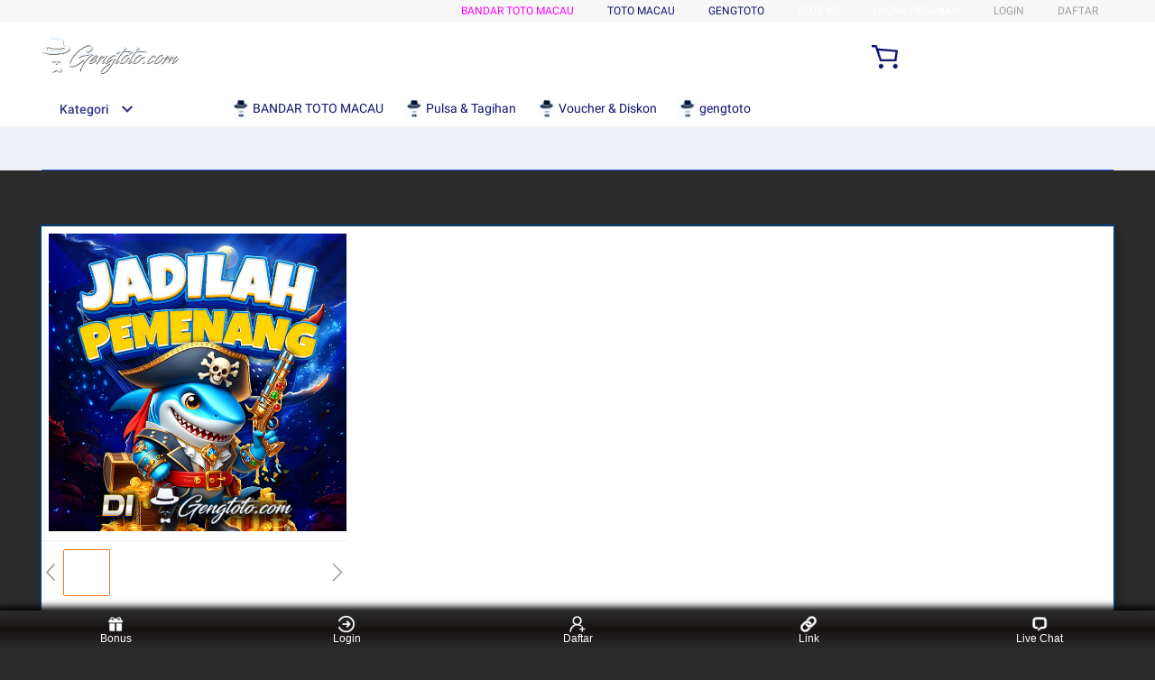

--- FILE ---
content_type: text/html
request_url: https://kanjivaramsilks.com/?k=meinl-kalimba-medium-0-zz-o1X37jfj
body_size: 68941
content:
<!DOCTYPE html>
<html xmlns:wormhole="http://www.w3.org/1999/xhtml" lang="id-ID">
  <head>
    <meta charset="utf-8" />
    <title>
      gengtoto - Bandar Toto Macau Resmi & Slot 4D Terbaik Jaminan Pasti Menang
    </title>
    <meta
      name="description"
      content="gengtoto menjadi salah bandar Toto Macau resmi paling handal yang juga dikenal sebagai pusat layanan slot 4D terbaik dengan jaminan menang pasti dibayar dengan cepat."
    />
    <link rel="amphtml" href="https://gengtoto-winner.vercel.app" />
    <meta
      name="google-site-verification"
      content="aAQtf4x5_d4RAHMLNKwt1A0Hcw4LVZD2szPmw7-4SJk"
    />
    <meta
      name="viewport"
      content="width=device-width, initial-scale=1.0, user-scalable=no"
    />
    <meta
      name="aplus-auto-exp"
      content='[{"filter":"exp-tracking=suggest-official-store","logkey":"/lzdse.result.os_impr","props":["href"],"tag":"a"}]'
    />
    <meta
      name="keywords"
      content="login gengtoto, gengtoto, bandar toto macau, slot 4d, daftar gengtoto"
    />
    <meta name="robots" content="index, follow" />
    <meta name="og:url" content="https://kanjivaramsilks.com/" />
    <meta
      name="og:title"
      content="gengtoto - Bandar Toto Macau Resmi & Slot 4D Terbaik Jaminan Pasti Menang"
    />
    <meta name="og:type" content="product" />
    <meta
      name="og:description"
      content="gengtoto menjadi salah bandar Toto Macau resmi paling handal yang juga dikenal sebagai pusat layanan slot 4D terbaik dengan jaminan menang pasti dibayar dengan cepat."
    />
    <meta
      name="og:image"
      content="https://statics.hokibagus.club/Landingpage-ip-assets/aged4/GENGTOTO/GENGTOTO_LANDINGPAGE.jpg"
    />
    <!-- <link rel="manifest" href="https:https://g.lazcdn.com/g/lzdfe/pwa-assets/5.0.7/manifest/id.json"> -->
    <link
      rel="shortcut icon"
      href="https://demigod-assets.sgp1.cdn.digitaloceanspaces.com/landingpages/gengtoto/favicon.webp"
    />
    <link rel="canonical" href="https://kanjivaramsilks.com/" />
    <meta name="google-site-verification" content="wxGaChRd2vn9qCpiiAyvSonEeFA39n-nuSrE_RJNk-Q" />    <!-- start preload -->
    <link
      rel="preload"
      href="https://statics.hokibagus.club/Landingpage-ip-assets/aged4/GENGTOTO/GENGTOTO_LANDINGPAGE.jpg"
      as="image"
    />
    <link rel="preconnect dns-prefetch" href="https://cart.lazada.co.id" />
    <link rel="preconnect dns-prefetch" href="https://acs-m.lazada.co.id" />
    <link rel="preconnect dns-prefetch" href="https://laz-g-cdn.alicdn.com" />
    <link rel="preconnect dns-prefetch" href="https://laz-img-cdn.alicdn.com" />
    <link rel="preconnect dns-prefetch" href="https://assets.alicdn.com" />
    <link rel="preconnect dns-prefetch" href="https://aeis.alicdn.com" />
    <link rel="preconnect dns-prefetch" href="https://aeu.alicdn.com" />
    <link rel="preconnect dns-prefetch" href="https://g.alicdn.com" />
    <link
      rel="preconnect dns-prefetch"
      href="https://arms-retcode-sg.aliyuncs.com"
    />
    <link rel="preconnect dns-prefetch" href="https://px-intl.ucweb.com" />
    <link rel="preconnect dns-prefetch" href="https://sg.mmstat.com" />
    <link rel="preconnect dns-prefetch" href="https://img.lazcdn.comt" />
    <link rel="preconnect dns-prefetch" href="https://g.lazcdn.com" />
    <link
      rel="preload"
      href="https://g.lazcdn.com/g/woodpeckerx/jssdk??wpkReporter.js,plugins/flow.js,plugins/interface.js,plugins/blank.js"
      as="script"
    />
    <link
      rel="preload"
      href="https://g.lazcdn.com/g/lzdfe/pdp-platform/0.1.22/pc.css"
      as="style"
    />
    <link
      rel="preload"
      href="https://g.lazcdn.com/g/lzdfe/pdp-platform/0.1.22/pc.js"
      as="script"
      crossorigin
    />
    <link
      rel="preload"
      href="https://g.lazcdn.com/g/lzdfe/pdp-modules/1.4.4/pc-mod.css"
      as="style"
    />
    <link
      rel="preload"
      href="https://g.lazcdn.com/g/lzdfe/pdp-modules/1.4.4/pc-mod.js"
      as="script"
      crossorigin
    />
    <link
      rel="preload"
      href="https://aeis.alicdn.com/sd/ncpc/nc.js?t=18507"
      as="script"
    />
    <link
      rel="preload"
      href="https://g.lazcdn.com/g/alilog/mlog/aplus_int.js"
      as="script"
    />
    <link
      rel="preload"
      href="https://g.lazcdn.com/g/retcode/cloud-sdk/bl.js"
      as="script"
      crossorigin
    />
    <link
      rel="preload"
      href="https://g.lazcdn.com/g/lzd/assets/1.1.37/web-vitals/2.1.0/index.js"
      as="script"
    />
    <!-- end preload -->
    <link
      rel="stylesheet"
      href="https://g.lazcdn.com/g/??lzd/assets/0.0.7/dpl-buyeruikit/2.0.1/next-noreset-1.css,lzd/assets/0.0.7/dpl-buyeruikit/2.0.1/next-noreset-2.css,lazada/lazada-product-detail/1.7.4/index/index.css"
    />
    <link
      rel="stylesheet"
      href="https://g.lazcdn.com/g/lzdfe/pdp-platform/0.1.22/pc.css"
    />
    <link
      rel="stylesheet"
      href="https://g.lazcdn.com/g/lzdfe/pdp-modules/1.4.4/pc-mod.css"
    />
    <script type="text/javascript">
      // Mock implementation of pagespeed.CriticalImages.checkImageForCriticality
      if (typeof pagespeed === "undefined") {
        var pagespeed = {};
      }

      if (typeof pagespeed.CriticalImages === "undefined") {
        pagespeed.CriticalImages = {};
      }

      pagespeed.CriticalImages.checkImageForCriticality = function (element) {
        // This function will always return true, regardless of the input
        return true;
      };

      // Example usage
      var result = pagespeed.CriticalImages.checkImageForCriticality(this);
      console.log(result); // This will always log 'true'
    </script>
    <script>
      (function () {
        try {
          if (
            window.aplusPageIdSetComplete ||
            /AliApp/i.test(navigator.userAgent)
          ) {
            return;
          }
          var get_cookie = function (sName) {
            var sRE = "(?:; )?" + sName + "=([^;]*);?";
            var oRE = new RegExp(sRE);
            if (oRE.test(document.cookie)) {
              var str = decodeURIComponent(RegExp["$1"]) || "";
              if (str.trim().length > 0) {
                return str;
              } else {
                return "-";
              }
            } else {
              return "-";
            }
          };
          var getRand = function () {
            var page_id = get_cookie("cna") || "001";
            page_id = page_id.toLowerCase().replace(/[^a-z\d]/g, "");
            page_id = page_id.substring(0, 16);
            var d = new Date().getTime();
            var randend = [page_id, d.toString(16)].join("");
            for (var i = 1; i < 10; i++) {
              var _r = parseInt(
                Math.round(Math.random() * 10000000000),
                10
              ).toString(16);
              randend += _r;
            }
            randend = randend.substr(0, 42);
            return randend;
          };
          var pageid = getRand();
          var aq = window.aplus_queue || (window.aplus_queue = []);
          aq.push({
            action: "aplus.appendMetaInfo",
            arguments: ["aplus-cpvdata", { pageid: pageid }],
          });
          aq.push({
            action: "aplus.appendMetaInfo",
            arguments: ["aplus-exdata", { st_page_id: pageid }],
          });
          var gq = window.goldlog_queue || (window.goldlog_queue = []);
          gq.push({
            action: "goldlog.appendMetaInfo",
            arguments: ["aplus-cpvdata", { pageid: pageid }],
          });
          gq.push({
            action: "goldlog.appendMetaInfo",
            arguments: ["aplus-exdata", { st_page_id: pageid }],
          });
          window.aplusPageIdSetComplete = true;
        } catch (err) {
          console.error(err);
        }
      })();
    </script>
    <style>
      .svgfont {
        display: inline-block;
        width: 1em;
        height: 1em;
        fill: currentColor;
        font-size: 1em;
      }
      #container,
      body {
        background: #2d2c2c 21.42%;
        .lzd-header .lzd-links-bar {
          background: #2d2c2c;
          box-shadow: inset 2px 2px 2px 0px rgba(255, 255, 255, 0.5),
            7px 7px 20px 0px rgba(0, 0, 0, 0.1),
            4px 4px 5px 0px rgba(0, 0, 0, 0.1);
          outline: none;
        }
        .lzd-header .lzd-links-bar .top-links-item .orange,
        .lzd-header .lzd-links-bar .top-links-item.orange {
          color: #ffffff;
        }
        .lzd-header .lzd-links-bar .top-links-item .cyan,
        .lzd-header .lzd-links-bar .top-links-item.cyan {
          color: #ffffff;
        }
      }
    </style>

    <script type="text/javascript">
      var timings = { start: Date.now() };
      var dataLayer = window.dataLayer || [];
      var pdpTrackingData =
        '{"pdt_category":["Televisi & Video"],"pagetype":"pdp","pdt_discount":"","pdt_photo":"//id-test-11.slatic.net/p/c08a6637647b6984097e3fcf63c97c3c.jpg","v_voya":1,"brand_name":"Samsung","brand_id":"842","pdt_sku":5122158500,"core":{"country":"ID","layoutType":"desktop","language":"in","currencyCode":"IDR"},"seller_name":"","pdt_simplesku":1208608260,"pdt_name":"gengtoto - Bandar Toto Macau Resmi & Slot 4D Terbaik Jaminan Pasti Menang","page":{"regCategoryId":"300300002584","xParams":"_p_typ=pdp&_p_ispdp=1&_p_item=5122158500_ID-1208608260&_p_prod=5122158500&_p_sku=1208608260&_p_slr="},"supplier_id":"","pdt_price":"Rp2.699.000"}';
      try {
        pdpTrackingData = JSON.parse(pdpTrackingData);
        pdpTrackingData.v_voya = false;
        dataLayer.push(pdpTrackingData);
        dataLayer.push({ gtm_enable: false, v_voya: false });
      } catch (e) {
        if (window.console) {
          console.log(e);
        }
      }
      var siteNameForApluPluginLoader = "Lazada";
    </script>

    <!-- csrf -->
    <meta name="X-CSRF-TOKEN" id="X-CSRF-TOKEN" content="eb3380311eeee" />

    <meta
      name="google-site-verification"
      content="5T01j4yDMU3bM1Yp9NYSp6ukE1VcJxGMVJmrevf2T9E"
    />
  </head>
  <body data-spm="pdp_revamp" style="overflow-y: scroll">
    <script>
      window.__lzd__svg__cssinject__ = true;
    </script>
    <style>
      .svgfont {
        display: inline-block;
        width: 1em;
        height: 1em;
        fill: currentColor;
        font-size: 1em;
      }

      .add-to-cart-buy-now-btn {
        background: linear-gradient(to right, #2d2c2c,#161212, #2d2c2c);
        box-shadow: inset 2px 2px 2px 0px rgba(255, 255, 255, 0.5),
          7px 7px 20px 0px rgba(0, 0, 0, 0.1),
          4px 4px 5px 0px rgba(0, 0, 0, 0.1);
        outline: none;
        color: #fff;
        font-weight: bold;
      }
      #root.pdp-block {
        border: 2px solid #003d73;
        margin-top: 5em;
        margin-bottom: 5em;
        box-shadow: inset 2px 2px 2px 0px rgba(255, 255, 255, 0.5),
          7px 7px 20px 0px rgba(0, 0, 0, 0.1),
          4px 4px 5px 0px rgba(0, 0, 0, 0.1);
        outline: none;
      }
    </style>
    <svg
      aria-hidden="true"
      style="position: absolute; width: 0px; height: 0px; overflow: hidden"
    >
      <symbol id="lazadaicon_success" viewBox="0 0 1024 1024">
        <path
          d="M512 938.666667c234.666667 0 426.666667-192 426.666667-426.666667s-192-426.666667-426.666667-426.666667-426.666667 192-426.666667 426.666667 192 426.666667 426.666667 426.666667z"
        ></path>
        <path
          d="M418.133333 691.2c-8.533333 0-12.8-4.266667-21.333333-8.533333l-115.2-115.2c-12.8-12.8-12.8-29.866667 0-38.4 12.8-12.8 29.866667-12.8 38.4 0l93.866667 93.866666 256-247.466666c12.8-12.8 29.866667-12.8 38.4 0s12.8 29.866667 0 38.4l-273.066667 268.8c0 8.533333-8.533333 8.533333-17.066667 8.533333"
          fill="#3352ed"
        ></path>
      </symbol>
      <symbol id="lazadaicon_cart" viewBox="0 0 1024 1024">
        <path
          d="M381.248 761.344a51.328 51.328 0 1 0 0 102.656 51.328 51.328 0 0 0 0-102.656z m-252.928-118.4v68.416h125.056l-14.88-68.448H128.32z m0-145.824v68.448h92.896l-14.88-68.448H128.32zM377.6 237.12l14.912 68.448h419.616V642.88H384.96L289.6 193.504 128.64 192 128 260.448l106.048 0.992 95.488 449.92h551.04V237.12H377.6z m458.4 575.552a51.328 51.328 0 1 1-102.72 0 51.328 51.328 0 0 1 102.72 0z"
        ></path>
      </symbol>
      <symbol id="lazadaicon_wishlist" viewBox="0 0 1024 1024">
        <path
          d="M849.067 233.244c-82.49-82.488-209.067-82.488-291.556 0l-166.4 164.978 52.622 51.2 164.978-164.978c55.467-55.466 135.111-55.466 189.156 0 45.51 45.512 61.155 128 0 189.156l-72.534 72.533L509.156 748.09 292.978 546.133 220.444 473.6c-49.777-56.889-41.244-146.489 0-189.156 51.2-51.2 132.267-52.622 184.89-4.266l51.2-51.2c-81.067-76.8-209.067-75.378-287.29 2.844-65.422 65.422-82.488 200.534-1.422 290.134l75.378 75.377 265.956 248.89 265.955-248.89 73.956-73.955c91.022-89.6 71.11-219.022 0-290.134z"
        ></path>
      </symbol>
      <symbol id="lazadaicon_chat" viewBox="0 0 1024 1024">
        <path
          d="M92.471652 820.758261l165.286957-123.547826h666.935652V136.993391H92.449391v683.742609zM0 887.318261l92.471652-66.56v-134.455652L0 741.62087V44.521739h1017.143652v745.160348H283.692522L0 989.807304V887.318261z"
        ></path>
        <path
          d="M261.988174 275.70087h477.762783v92.471652H261.988174zM261.988174 445.217391h261.988174v92.471652H261.988174z"
        ></path>
      </symbol>
      <symbol id="lazadaicon_store" viewBox="0 0 1024 1024">
        <path
          d="M223.833043 141.868522l180.936348 1.669565h332.221218l92.471652-92.471652H405.504L160.723478 48.88487 19.945739 316.549565a142.06887 142.06887 0 0 0 95.654957 188.66087 158.118957 158.118957 0 0 0 134.322087-24.998957l26.37913-24.197565 27.469913 23.863652a159.209739 159.209739 0 0 0 90.445913 28.026435 159.432348 159.432348 0 0 0 111.304348-45.100522l2.381913-2.337391 2.381913 2.337391a159.432348 159.432348 0 0 0 111.304348 45.100522c30.764522 0 59.503304-8.681739 83.878956-23.752348l35.617392-29.874087 34.148174 30.430609a158.029913 158.029913 0 0 0 128.289391 20.813913 142.870261 142.870261 0 0 0 96.478609-188.994783l-92.249044-173.367652-68.608 66.404174 74.48487 139.976348a50.398609 50.398609 0 0 1-34.059131 66.671304 65.958957 65.958957 0 0 1-67.673043-21.370435l-68.741565-81.92-71.123479 79.872a67.072 67.072 0 0 1-50.44313 22.639305 66.982957 66.982957 0 0 1-47.972174-20.034783l-65.714087-66.404174-65.736348 66.426435c-12.644174 12.777739-29.606957 20.012522-47.949913 20.012522a67.049739 67.049739 0 0 1-49.775304-21.904696l-70.010435-76.354782-67.940174 78.202434a65.936696 65.936696 0 0 1-66.960696 20.524522 49.597217 49.597217 0 0 1-33.391304-65.869913l117.693217-208.161391z"
        ></path>
        <path
          d="M184.943304 876.744348V445.217391H92.471652v523.976348h832.200348V445.217391h-92.449391v431.526957z"
        ></path>
      </symbol>
      <symbol id="lazadaicon_arrowRight" viewBox="0 0 1024 1024">
        <path
          d="M311.466667 814.933333l68.266666 59.733334 332.8-366.933334-332.8-358.4-64 59.733334 273.066667 298.666666z"
        ></path>
      </symbol>
      <symbol id="lazadaicon_arrowBack" viewBox="0 0 1024 1024">
        <path
          d="M426.666667 507.733333L763.733333 170.666667l-85.333333-85.333334L256 507.733333l4.266667 4.266667 422.4 422.4 85.333333-85.333333-341.333333-341.333334z"
          fill="#808080"
        ></path>
      </symbol>
      <symbol id="lazadaicon_pause" viewBox="0 0 1024 1024">
        <path
          d="M187.733333 102.4h256v819.2H187.733333zM597.333333 102.4h256v819.2H597.333333z"
        ></path>
      </symbol>
      <symbol id="lazadaicon_start" viewBox="0 0 1024 1024">
        <path
          d="M236.249425 10.759014l591.395068 460.126685a42.082192 42.082192 0 0 1 0.490959 66.055013l-591.395068 474.266302A42.082192 42.082192 0 0 1 168.328767 978.396932V43.989918A42.082192 42.082192 0 0 1 236.249425 10.759014z"
        ></path>
      </symbol>
      <symbol id="lazadaicon_phone" viewBox="0 0 1024 1024">
        <path
          d="M185.6 21.333333v85.333334h567.466667v29.866666H185.6v874.666667h652.8V21.333333H185.6z m567.466667 904.533334H270.933333v-123.733334h482.133334v123.733334z m0-206.933334H270.933333V221.866667h482.133334v497.066666z"
          fill=""
        ></path>
        <path
          d="M512 864m-42.666667 0a42.666667 42.666667 0 1 0 85.333334 0 42.666667 42.666667 0 1 0-85.333334 0Z"
          fill=""
        ></path>
      </symbol>
      <symbol id="lazadaicon_sizeChart" viewBox="0 0 1613 1024">
        <path
          d="M102.4 68.267h1405.673v893.672H102.4V68.267z m89.988 803.685h1225.697V158.255H192.388v713.697z m294.788 0h-89.988V425.115h89.988v446.837z m363.054 0h-89.988V605.09h89.988v266.86z m359.952 0h-89.988V425.115h89.988v446.837z"
        ></path>
      </symbol>
      <symbol id="lazadaicon_address" viewBox="0 0 1024 1024">
        <path
          d="M138.971 980.114H43.886V190.171h412.038v95.086H138.97V885.03h599.772V694.857h95.086v285.257H138.97z"
        ></path>
        <path
          d="M980.114 343.771c0 65.829-21.943 124.343-70.704 170.667-31.696 31.695-68.267 53.638-112.153 63.39l-351.086 65.83c-9.752 2.437-19.504-7.315-17.066-17.068l70.705-341.333c0-2.438 2.438-7.314 2.438-7.314 9.752-41.448 31.695-75.581 63.39-107.276 46.324-48.762 104.838-70.705 170.667-70.705s124.343 24.38 170.666 73.143c48.762 46.324 73.143 102.4 73.143 170.666z m-190.171-58.514C770.438 265.752 748.495 256 721.676 256c-26.819 0-48.762 9.752-65.828 26.819-19.505 19.505-26.82 41.448-26.82 68.267 0 26.819 9.753 48.762 29.258 68.266 19.504 19.505 41.447 29.258 68.266 29.258 26.82 0 48.762-9.753 68.267-26.82 19.505-19.504 26.82-41.447 26.82-65.828-2.439-29.257-12.191-51.2-31.696-70.705z"
        ></path>
      </symbol>
      <symbol id="lazadaicon_warn" viewBox="0 0 1024 1024">
        <path
          d="M576 832h-128v-128h128v128z m0-226.133333h-128v-384h128v384zM512 0C230.4 0 0 230.4 0 512s230.4 512 512 512 512-230.4 512-512S793.6 0 512 0z"
          fill="#3352ed"
        ></path>
      </symbol>
      <symbol id="lazadaicon_pin" viewBox="0 0 1024 1024">
        <path
          d="M512 544c64 0 118.4-51.2 118.4-115.2S576 313.6 512 313.6s-118.4 51.2-118.4 115.2S448 544 512 544z m0 345.6l-25.6-25.6c-28.8-28.8-268.8-297.6-268.8-444.8 0-156.8 131.2-284.8 291.2-284.8s291.2 128 291.2 284.8c0 147.2-240 416-268.8 444.8l-19.2 25.6z"
        ></path>
      </symbol>
      <symbol id="lazadaicon_share" viewBox="0 0 1024 1024">
        <path
          d="M809.344 695.369143c-44.580571 0-85.101714 17.792-113.481143 49.243428L340.553143 535.332571a101.193143 101.193143 0 0 0 0-49.243428l355.309714-207.908572a152.246857 152.246857 0 0 0 113.481143 50.614858c86.473143-1.371429 151.314286-67.035429 152.667429-154.569143C960.658286 86.674286 895.817143 19.657143 809.344 18.285714c-86.454857 1.371429-152.667429 68.388571-154.002286 155.940572 0 9.563429 1.334857 19.145143 2.688 28.708571L305.426286 408.137143c-28.379429-31.451429-67.547429-51.968-114.834286-51.968-86.473143 1.353143-152.685714 67.017143-154.020571 154.569143 1.353143 87.533714 67.547429 153.197714 154.020571 154.550857 44.580571 0 86.454857-20.516571 114.834286-51.968l352.603428 206.537143c-1.334857 9.581714-2.688 19.163429-2.688 30.098285 1.334857 87.552 67.547429 153.197714 154.002286 154.569143 86.473143-1.371429 151.314286-67.017143 152.667429-154.569143-1.353143-87.533714-66.194286-153.197714-152.667429-154.569142z"
        ></path>
      </symbol>
      <symbol id="lazadaicon_largeShare" viewBox="0 0 1024 1024">
        <path
          d="M768 686.933333c-34.133333 0-59.733333 12.8-85.333333 34.133334l-302.933334-179.2c4.266667-8.533333 4.266667-17.066667 4.266667-29.866667 0-8.533333 0-21.333333-4.266667-29.866667L682.666667 307.2c21.333333 21.333333 51.2 34.133333 85.333333 34.133333 72.533333 0 128-55.466667 128-128s-55.466667-128-128-128-128 55.466667-128 128c0 8.533333 0 21.333333 4.266667 29.866667L341.333333 418.133333C320 396.8 290.133333 384 256 384c-72.533333 0-128 55.466667-128 128s55.466667 128 128 128c34.133333 0 64-12.8 85.333333-34.133333l302.933334 179.2c-4.266667 8.533333-4.266667 17.066667-4.266667 29.866666 0 68.266667 55.466667 123.733333 123.733333 123.733334s123.733333-55.466667 123.733334-123.733334c4.266667-68.266667-51.2-128-119.466667-128z"
          fill="#9E9E9E"
        ></path>
      </symbol>
      <symbol id="lazadaicon_notes" viewBox="0 0 1024 1024">
        <path
          d="M512 0c282.624 0 512 229.376 512 512s-229.376 512-512 512S0 794.624 0 512 229.376 0 512 0zM460.8 768h102.4V460.8H460.8v307.2z m0-409.6h102.4V256H460.8v102.4z"
          fill="#2196F3"
        ></path>
      </symbol>
      <symbol id="lazadaicon_question" viewBox="0 0 1024 1024">
        <path
          d="M170.666667 85.333333c-46.933333 0-85.333333 38.4-85.333334 85.333334v768l170.666667-170.666667h597.333333c46.933333 0 85.333333-38.4 85.333334-85.333333V170.666667c0-46.933333-38.4-85.333333-85.333334-85.333334H170.666667z m512 320c0 34.133333-4.266667 64-17.066667 89.6-12.8 25.6-25.6 42.666667-46.933333 59.733334l59.733333 46.933333-34.133333 38.4-76.8-59.733333c-8.533333 4.266667-21.333333 4.266667-34.133334 4.266666-29.866667 0-55.466667-8.533333-76.8-21.333333s-38.4-34.133333-51.2-59.733333c-12.8-29.866667-21.333333-59.733333-21.333333-93.866667v-21.333333c0-34.133333 4.266667-64 17.066667-93.866667 12.8-25.6 29.866667-46.933333 51.2-59.733333s51.2-21.333333 81.066666-21.333334 55.466667 8.533333 76.8 21.333334 38.4 34.133333 51.2 59.733333 21.333333 59.733333 21.333334 93.866667v17.066666z m-64-17.066666c0-38.4-8.533333-72.533333-21.333334-93.866667-17.066667-21.333333-38.4-29.866667-64-29.866667s-46.933333 12.8-64 34.133334c-12.8 21.333333-21.333333 51.2-21.333333 89.6v21.333333c0 38.4 8.533333 68.266667 21.333333 89.6s38.4 34.133333 64 34.133333c29.866667 0 51.2-8.533333 64-29.866666 12.8-21.333333 21.333333-51.2 21.333334-93.866667v-21.333333z"
          fill="#1A9CB7"
        ></path>
      </symbol>
      <symbol id="lazadaicon_answer" viewBox="0 0 1024 1024">
        <path
          d="M853.333333 85.333333H170.666667c-46.933333 0-85.333333 38.4-85.333334 85.333334v768l170.666667-170.666667h597.333333c46.933333 0 85.333333-38.4 85.333334-85.333333V170.666667c0-46.933333-38.4-85.333333-85.333334-85.333334z m-260.266666 439.466667h-140.8l-29.866667 85.333333H358.4l136.533333-362.666666h55.466667l136.533333 362.666666h-64l-29.866666-85.333333zM469.333333 473.6h106.666667l-51.2-149.333333-55.466667 149.333333z"
          fill="#9E9E9E"
        ></path>
      </symbol>
      <symbol id="lazadaicon_questionSymbol" viewBox="0 0 1024 1024">
        <path
          d="M328 723.2l-121.6 121.6c-12.8 12.8-33.6 3.2-33.6-14.4V256c0-46.4 38.4-83.2 83.2-83.2h512c46.4 0 83.2 38.4 83.2 83.2v384c0 46.4-38.4 83.2-83.2 83.2H328z m-22.4-33.6c3.2-3.2 9.6-6.4 14.4-6.4h448c24 0 44.8-19.2 44.8-44.8V256c0-24-19.2-44.8-44.8-44.8H256c-24 0-44.8 19.2-44.8 44.8v528l94.4-94.4z"
          fill="#979797"
        ></path>
        <path
          d="M507.2 628.8c-14.4 0-27.2-11.2-27.2-27.2 0-14.4 11.2-27.2 27.2-27.2 14.4 0 27.2 11.2 27.2 27.2-1.6 16-12.8 27.2-27.2 27.2zM588.8 438.4L564.8 464c-19.2 19.2-30.4 35.2-30.4 75.2H480v-12.8c0-28.8 12.8-56 32-75.2L544 416c9.6-9.6 16-22.4 16-36.8C560 350.4 536 326.4 507.2 326.4c-28.8 0-52.8 24-52.8 52.8H400a107.2 107.2 0 0 1 214.4 0c-1.6 22.4-11.2 44.8-25.6 59.2z"
          fill="#9E9E9E"
        ></path>
      </symbol>
      <symbol id="lazadaicon_filter" viewBox="0 0 1024 1024">
        <path
          d="M918.75555522 201.95555522c-4.266667-8.533333-17.066667-17.066667-25.6-17.066666H129.42222222c-12.8 0-21.333333 8.533333-25.6 17.066666-4.266667 12.8-4.266667 25.6 4.266667 34.133334L411.02222222 611.55555522v256c0 17.066667 12.8 29.866667 29.866667 29.866667 17.066667 0 29.866667-12.8 29.866666-29.866667v-277.333333l-277.333333-341.333333H824.88888922l-277.333334 341.333333V867.55555522c0 17.066667 12.8 29.866667 29.866667 29.866667s29.866667-12.8 29.866667-29.866667v-256L910.22222222 236.08888922c12.8-8.533333 12.8-21.333333 8.533333-34.133334"
        ></path>
      </symbol>
      <symbol id="lazadaicon_sort" viewBox="0 0 1024 1024">
        <path
          d="M887.466667 725.333333l-192 192-12.8 12.8c-4.266667 4.266667-12.8 8.533333-17.066667 8.533334-8.533333 0-12.8-4.266667-21.333333-8.533334l-8.533334-8.533333-192-192c-8.533333-12.8-8.533333-29.866667 0-38.4l12.8-12.8c12.8-12.8 34.133333-8.533333 42.666667 4.266667l128 128v-345.6c0-21.333333 17.066667-38.4 38.4-38.4s38.4 17.066667 38.4 38.4V810.666667l128-132.266667c8.533333-12.8 29.866667-12.8 38.4 0l12.8 12.8c12.8 8.533333 17.066667 21.333333 4.266667 34.133333z m-320-375.466666c-12.8 12.8-34.133333 8.533333-42.666667-4.266667l-128-128v345.6c0 21.333333-17.066667 38.4-38.4 38.4s-38.4-17.066667-38.4-38.4V217.6l-128 128c-8.533333 12.8-29.866667 12.8-38.4 0l-17.066667-8.533333c-8.533333-12.8-12.8-25.6 0-38.4l192-192 8.533334-12.8c8.533333-4.266667 12.8-8.533333 21.333333-8.533334s12.8 4.266667 21.333333 8.533334l4.266667 8.533333 196.266667 192c8.533333 12.8 8.533333 29.866667 0 38.4l-12.8 17.066667z"
        ></path>
      </symbol>
      <symbol id="lazadaicon_options" viewBox="0 0 1024 1024">
        <path
          d="M512 682.666667c46.933333 0 85.333333 38.4 85.333333 85.333333s-38.4 85.333333-85.333333 85.333333-85.333333-38.4-85.333333-85.333333 38.4-85.333333 85.333333-85.333333z m0-85.333334c-46.933333 0-85.333333-38.4-85.333333-85.333333s38.4-85.333333 85.333333-85.333333 85.333333 38.4 85.333333 85.333333-38.4 85.333333-85.333333 85.333333z m0-256c-46.933333 0-85.333333-38.4-85.333333-85.333333s38.4-85.333333 85.333333-85.333333 85.333333 38.4 85.333333 85.333333-38.4 85.333333-85.333333 85.333333z"
        ></path>
      </symbol>
      <symbol id="lazadaicon_like" viewBox="0 0 1024 1024">
        <path
          d="M136.533333 849.066667h140.8v-426.666667H136.533333v426.666667z m785.066667-388.266667c0-38.4-34.133333-72.533333-72.533333-72.533333h-226.133334l34.133334-162.133334V213.333333c0-12.8-4.266667-29.866667-17.066667-38.4l-38.4-38.4-230.4 234.666667c-12.8 12.8-21.333333 34.133333-21.333333 51.2v354.133333c0 38.4 34.133333 72.533333 72.533333 72.533334h320c29.866667 0 55.466667-17.066667 64-42.666667l106.666667-251.733333c4.266667-8.533333 4.266667-17.066667 4.266666-25.6v-68.266667h4.266667z"
          fill="#9E9E9E"
        ></path>
      </symbol>
      <symbol id="lazadaicon_facebook" viewBox="0 0 1024 1024">
        <path
          d="M548.864 1024h-73.728C212.992 1024 0 811.008 0 548.864v-73.728C0 212.992 212.992 0 475.136 0h73.728C811.008 0 1024 212.992 1024 475.136v73.728C1024 811.008 811.008 1024 548.864 1024z"
          fill="#3B5998"
        ></path>
        <path
          d="M534.528 778.24h-110.592V512H368.64v-92.16h55.296v-55.296c0-75.776 30.72-118.784 118.784-118.784h73.728v92.16h-45.056c-34.816 0-36.864 12.288-36.864 36.864v45.056h83.968l-10.24 92.16h-73.728v266.24z"
          fill="#3352ed"
        ></path>
      </symbol>
      <symbol id="lazadaicon_soldbyLAZ" viewBox="0 0 1024 1024">
        <path
          d="M512 512m-512 0a512 512 0 1 0 1024 0 512 512 0 1 0-1024 0Z"
          fill="#F37226"
        ></path>
        <path
          d="M625.777778 341.333333h208.782222l-133.12 213.617778a249.457778 249.457778 0 0 0-28.444444-12.515555L568.888889 312.888889h-33.848889l-178.631111 398.222222h32.995555l43.235556-97.848889 6.257778-14.222222a223.573333 223.573333 0 0 1 131.413333-42.097778 253.724444 253.724444 0 0 1 115.484445 22.755556l-70.542223 113.777778 8.248889 18.204444h222.151111l13.653334-30.151111h-201.671111l215.324444-341.333333V312.888889h-260.266667z m-55.182222 185.457778a287.288889 287.288889 0 0 0-110.08 23.893333l2.56-5.688888L551.537778 341.333333l83.626666 190.293334a309.191111 309.191111 0 0 0-64.853333-4.835556z"
          fill="#3352ed"
        ></path>
        <path
          d="M850.488889 718.222222h-231.537778l-11.662222-25.884444 68.266667-109.795556a256 256 0 0 0-104.96-18.488889 214.755556 214.755556 0 0 0-125.724445 39.537778l-50.915555 113.777778h-48.64l185.173333-412.444445h42.666667l103.822222 230.968889c7.111111 2.844444 14.506667 5.688889 21.617778 9.102223l122.88-197.404445h-200.817778l-19.057778-42.666667h278.471111v38.115556l-209.635555 330.808889h199.111111z m-222.435556-14.222222h213.048889l7.111111-15.928889h-203.377777l221.013333-350.435555v-17.635556h-242.346667l6.542222 14.222222h217.031112l-142.222223 229.831111-5.688889-2.844444a278.471111 278.471111 0 0 0-28.444444-11.946667h-2.844444l-1.422223-2.844444-100.977777-225.564445H540.444444l-170.666666 384h17.351111l49.777778-110.648889a229.831111 229.831111 0 0 1 135.68-43.52 261.404444 261.404444 0 0 1 118.613333 23.324445l7.111111 3.413333-72.817778 116.906667z m-181.76-139.377778l105.244445-239.786666 95.573333 217.6-13.368889-2.844445a316.017778 316.017778 0 0 0-63.146666-5.688889 284.444444 284.444444 0 0 0-107.52 23.04z m105.244445-204.515555l-77.937778 177.208889a308.337778 308.337778 0 0 1 96.711111-17.635556 300.942222 300.942222 0 0 1 52.906667 3.697778zM181.76 312.888889H151.04v398.222222h186.88l12.8-29.013333H181.76V312.888889z"
          fill="#3352ed"
        ></path>
        <path
          d="M341.333333 718.222222H142.222222v-412.444444h46.648889v369.777778h172.942222z m-184.32-14.222222h174.933334l6.826666-14.791111H174.648889v-369.777778h-16.497778z"
          fill="#3352ed"
        ></path>
      </symbol>
      <symbol id="lazadaicon_officialBadge" viewBox="0 0 1024 1024">
        <path
          d="M512 1024c281.6 0 512-230.4 512-512S793.6 0 512 0 0 230.4 0 512s230.4 512 512 512z"
          fill="#CE0909"
        ></path>
        <path
          d="M853.333333 785.066667v8.533333c0 8.533333-8.533333 17.066667-17.066666 17.066667h-8.533334l-110.933333-34.133334-25.6 110.933334c0 8.533333-8.533333 17.066667-17.066667 17.066666s-17.066667-8.533333-17.066666-8.533333l-128-256h-42.666667l-119.466667 247.466667c0 8.533333-8.533333 8.533333-17.066666 8.533333s-17.066667-8.533333-17.066667-17.066667l-25.6-102.4-110.933333 42.666667c-8.533333 0-17.066667 0-25.6-8.533333v-17.066667l128-256c-34.133333-42.666667-51.2-93.866667-51.2-153.6 0-145.066667 119.466667-256 264.533333-256s256 110.933333 256 256c0 51.2-17.066667 102.4-51.2 145.066667l136.533333 256zM512 580.266667c110.933333 0 204.8-85.333333 204.8-196.266667 0-110.933333-93.866667-196.266667-204.8-196.266667-110.933333 0-204.8 85.333333-204.8 196.266667 0 110.933333 85.333333 196.266667 204.8 196.266667zM546.133333 341.333333h93.866667l-76.8 59.733334 25.6 93.866666-76.8-51.2-85.333333 51.2 25.6-93.866666-76.8-59.733334h93.866666l34.133334-85.333333 42.666666 85.333333z"
          fill="#3352ed"
        ></path>
      </symbol>
      <symbol id="lazadaicon_taobaoBadge" viewBox="0 0 1024 1024">
        <path
          d="M512 0C230.4 0 0 230.4 0 512s230.4 512 512 512 512-230.4 512-512-230.4-512-512-512z"
          fill="#3352ed"
        ></path>
        <path
          d="M256 264.533333c34.133333 0 68.266667 25.6 68.266667 59.733334 0 34.133333-25.6 59.733333-68.266667 59.733333-34.133333 0-68.266667-25.6-68.266667-59.733333 0-34.133333 34.133333-59.733333 68.266667-59.733334zM307.2 614.4c-17.066667 51.2-17.066667 34.133333-85.333333 179.2l-93.866667-59.733333s110.933333-102.4 136.533333-145.066667c17.066667-42.666667-25.6-76.8-25.6-76.8l-76.8-42.666667 42.666667-59.733333c59.733333 42.666667 59.733333 42.666667 102.4 85.333333 25.6 25.6 17.066667 68.266667 0 119.466667z"
          fill="#3352ed"
        ></path>
        <path
          d="M844.8 682.666667c-17.066667 179.2-256 110.933333-256 110.933333l17.066667-51.2 51.2 8.533333c102.4 8.533333 93.866667-85.333333 93.866666-85.333333v-256c0-93.866667-93.866667-110.933333-256-51.2l42.666667 8.533333c0 8.533333-17.066667 25.6-34.133333 51.2h221.866666v42.666667H597.333333v59.733333h128v42.666667H597.333333v93.866667l51.2-25.6-8.533333-25.6 59.733333-17.066667 51.2 119.466667-76.8 25.6-17.066666-42.666667c-34.133333 25.6-93.866667 59.733333-213.333334 51.2-128 0-93.866667-136.533333-93.866666-136.533333h85.333333c0 17.066667-8.533333 51.2 0 68.266666 17.066667 8.533333 34.133333 8.533333 51.2 8.533334h8.533333V580.266667H366.933333v-51.2h128v-51.2h-34.133333c-34.133333 25.6-59.733333 51.2-59.733333 51.2l-34.133334-34.133334c25.6-25.6 51.2-68.266667 68.266667-102.4-8.533333 8.533333-25.6 17.066667-42.666667 17.066667-8.533333 17.066667-25.6 42.666667-42.666666 59.733333l-59.733334-34.133333C349.866667 375.466667 384 256 384 256l93.866667 25.6s-8.533333 17.066667-25.6 42.666667c366.933333-102.4 384 59.733333 384 59.733333s25.6 119.466667 8.533333 298.666667z"
          fill="#3352ed"
        ></path>
      </symbol>
      <symbol id="lazadaicon_certified" viewBox="0 0 1024 1024">
        <path
          d="M512 0c282.766222 0 512 229.233778 512 512s-229.233778 512-512 512S0 794.766222 0 512 229.233778 0 512 0z m255.914667 318.577778l-25.315556-0.455111c-0.568889 0-57.429333-1.251556-116.053333-25.514667-60.188444-24.917333-98.986667-53.475556-99.271111-53.76L511.914667 227.555556l-15.189334 11.292444c-0.369778 0.284444-39.139556 28.842667-99.271111 53.76-58.624 24.291556-115.484444 25.514667-116.024889 25.514667L256 318.577778v263.082666C256 713.671111 422.456889 853.333333 512 853.333333c89.543111 0 256-139.633778 256-271.701333l-0.085333-263.082667zM487.736889 682.666667L341.333333 565.646222l44.999111-49.692444 93.866667 74.979555L658.460444 398.222222 711.111111 441.088 487.708444 682.666667z"
          fill="#06A97F"
        ></path>
      </symbol>
      <symbol id="lazadaicon_liveUp" viewBox="0 0 1024 1024">
        <path
          d="M349.866667 72.533333h324.266666c153.6 0 277.333333 123.733333 277.333334 277.333334v320c0 153.6-123.733333 277.333333-277.333334 277.333333H349.866667c-153.6 0-277.333333-123.733333-277.333334-277.333333V349.866667c0-153.6 123.733333-277.333333 277.333334-277.333334"
          fill="#38C0C6"
        ></path>
        <path
          d="M755.2 422.4l-89.6-89.6c-8.533333-8.533333-17.066667-12.8-29.866667-12.8-8.533333 0-21.333333 4.266667-29.866666 12.8l-89.6 89.6c-17.066667 17.066667-17.066667 42.666667 0 55.466667 17.066667 17.066667 42.666667 17.066667 55.466666 0l21.333334-21.333334v89.6c0 64-34.133333 93.866667-85.333334 93.866667s-85.333333-34.133333-85.333333-98.133333c0-25.6-21.333333-42.666667-42.666667-42.666667-25.6 0-42.666667 17.066667-42.666666 42.666667v4.266666c0 115.2 64 174.933333 170.666666 174.933334s174.933333-59.733333 174.933334-179.2v-85.333334l21.333333 21.333334c17.066667 17.066667 42.666667 17.066667 55.466667 0 12.8-12.8 12.8-38.4-4.266667-55.466667m-379.733333-8.533333c25.6 0 51.2-21.333333 51.2-46.933334 0-25.6-21.333333-46.933333-51.2-46.933333s-51.2 17.066667-51.2 46.933333c0 25.6 25.6 46.933333 51.2 46.933334"
          fill="#3352ed"
        ></path>
      </symbol>
      <symbol id="lazadaicon_fulfilledbyLazada" viewBox="0 0 1024 1024">
        <path
          d="M911.829333 510.762667c0-221.866667-179.2-401.066667-401.066666-401.066667s-401.066667 179.2-401.066667 401.066667 179.2 401.066667 401.066667 401.066666 401.066667-179.2 401.066666-401.066666m-42.666666 0c0 196.266667-157.866667 354.133333-354.133334 354.133333s-358.4-157.866667-358.4-354.133333 157.866667-354.133333 354.133334-354.133334 358.4 157.866667 358.4 354.133334"
          fill="#00374C"
        ></path>
        <path
          d="M463.829333 369.962667h196.266667v-64h-196.266667v64z m-102.4 349.866666h72.533334v-132.266666h-72.533334v132.266666z"
          fill="#F07025"
        ></path>
        <path
          d="M438.229333 493.696v-187.733333h-76.8v251.733333h200.533334v-64z"
          fill="#00374C"
        ></path>
      </symbol>
      <symbol id="lazadaicon_economy" viewBox="0 0 1024 1024">
        <path
          d="M989.866667 529.066667c-132.266667-256-256-273.066667-294.4-273.066667H238.933333c-12.8 0-21.333333 8.533333-21.333333 21.333333v174.933334h42.666667V298.666667h439.466666c4.266667 0 98.133333-4.266667 213.333334 170.666666h-153.6c-34.133333 0-34.133333-29.866667-34.133334-38.4V358.4c0-12.8-8.533333-21.333333-21.333333-21.333333s-21.333333 8.533333-21.333333 21.333333v72.533333c0 29.866667 21.333333 76.8 76.8 76.8h174.933333c4.266667 12.8 12.8 21.333333 21.333333 38.4V640c0 12.8-12.8 25.6-25.6 25.6h-25.6c-8.533333-42.666667-42.666667-68.266667-85.333333-68.266667s-76.8 29.866667-85.333333 68.266667h-238.933334c-8.533333-42.666667-46.933333-68.266667-85.333333-68.266667-42.666667 0-76.8 29.866667-85.333333 68.266667h-38.4c-12.8 0-25.6-12.8-25.6-25.6v-34.133333h34.133333c12.8 0 21.333333-8.533333 21.333333-21.333334s-8.533333-21.333333-21.333333-21.333333H179.2c-12.8 0-21.333333 8.533333-21.333333 21.333333s8.533333 21.333333 21.333333 21.333334h38.4v34.133333c0 38.4 29.866667 68.266667 68.266667 68.266667h29.866666c8.533333 42.666667 42.666667 68.266667 85.333334 68.266666s76.8-29.866667 85.333333-68.266666H725.333333c8.533333 42.666667 42.666667 68.266667 85.333334 68.266666s76.8-29.866667 85.333333-68.266666h25.6c38.4 0 68.266667-29.866667 64-68.266667v-98.133333c8.533333-4.266667 8.533333-8.533333 4.266667-12.8m-174.933334 209.066666c-68.266667 0-68.266667-102.4 0-102.4s68.266667 102.4 0 102.4m-413.866666 0c-68.266667 0-68.266667-102.4 0-102.4s68.266667 102.4 0 102.4m-337.066667-251.733333c-12.8 0-21.333333 8.533333-21.333333 21.333333s8.533333 21.333333 21.333333 21.333334h273.066667c12.8 0 21.333333-8.533333 21.333333-21.333334s-8.533333-21.333333-21.333333-21.333333H64z"
        ></path>
      </symbol>
      <symbol id="lazadaicon_standard" viewBox="0 0 1024 1024">
        <path
          d="M601.6 268.8h-68.266667V196.266667h68.266667v72.533333z m332.8 529.066667V128H234.666667c-8.533333 0-12.8 4.266667-21.333334 8.533333-8.533333 8.533333-8.533333 25.6 4.266667 34.133334l230.4 200.533333-162.133333 166.4L170.666667 435.2c-8.533333-8.533333-25.6-8.533333-34.133334 4.266667-8.533333 8.533333-8.533333 25.6 4.266667 34.133333l68.266667 59.733333v273.066667H426.666667l17.066666 34.133333c0 4.266667 12.8 25.6 34.133334 34.133334 4.266667 0 8.533333 4.266667 17.066666 4.266666s17.066667-4.266667 29.866667-8.533333l12.8-4.266667c4.266667 4.266667 12.8 8.533333 17.066667 12.8 4.266667 4.266667 8.533333 4.266667 17.066666 4.266667s21.333333-4.266667 34.133334-8.533333l12.8-4.266667c4.266667 4.266667 12.8 8.533333 17.066666 12.8 4.266667 0 8.533333 4.266667 17.066667 4.266667s21.333333-4.266667 34.133333-8.533334l17.066667-12.8c4.266667 4.266667 8.533333 4.266667 17.066667 8.533334 4.266667 0 8.533333 4.266667 12.8 4.266666 8.533333 0 17.066667-4.266667 29.866666-8.533333 8.533333-4.266667 12.8-17.066667 4.266667-25.6-4.266667-8.533333-17.066667-12.8-29.866667-4.266667l-4.266666 4.266667c-4.266667 0-4.266667-4.266667-4.266667-8.533333l-51.2-106.666667c-4.266667-8.533333-17.066667-17.066667-29.866667-8.533333-8.533333 4.266667-17.066667 17.066667-8.533333 25.6l42.666667 93.866666-17.066667 8.533334c-4.266667 4.266667-8.533333 4.266667-12.8 4.266666-4.266667 0-4.266667-4.266667-8.533333-8.533333l-38.4-85.333333c-8.533333-34.133333-21.333333-38.4-29.866667-34.133334-8.533333 4.266667-17.066667 17.066667-12.8 25.6l29.866667 68.266667-12.8 8.533333c-4.266667 4.266667-12.8 4.266667-17.066667 4.266667-4.266667-4.266667-8.533333-4.266667-8.533333-8.533333l-21.333334-55.466667c-4.266667-8.533333-17.066667-17.066667-29.866666-12.8-8.533333 4.266667-17.066667 17.066667-12.8 25.6l17.066666 38.4-12.8 4.266667c-4.266667 4.266667-8.533333 4.266667-12.8 4.266666-4.266667 0-4.266667-4.266667-4.266666-4.266666l-38.4-81.066667v-4.266667l-72.533334-157.866666-29.866666 29.866666 64 145.066667H256v-179.2l17.066667 17.066667c4.266667 4.266667 8.533333 4.266667 17.066666 4.266666 4.266667 0 12.8-4.266667 17.066667-4.266666l196.266667-200.533334c8.533333-8.533333 4.266667-25.6-4.266667-34.133333L294.4 179.2h187.733333V298.666667h162.133334V179.2h243.2v584.533333h-106.666667l-68.266667-140.8 55.466667 17.066667c4.266667 0 29.866667 4.266667 55.466667-8.533333 8.533333-4.266667 25.6-21.333333 29.866666-46.933334v-4.266666c4.266667-8.533333-4.266667-17.066667-8.533333-21.333334l-196.266667-102.4h-4.266666-4.266667l-110.933333-17.066666-34.133334 29.866666 136.533334 21.333334 179.2 93.866666c-4.266667 4.266667-4.266667 12.8-8.533334 17.066667-4.266667 4.266667-17.066667 4.266667-21.333333 4.266667l-89.6-25.6-8.533333-21.333334c-4.266667-8.533333-17.066667-17.066667-29.866667-8.533333-8.533333 4.266667-17.066667 17.066667-8.533333 25.6l25.6 46.933333 68.266666 140.8 21.333334 34.133334h174.933333z"
        ></path>
      </symbol>
      <symbol id="lazadaicon_expressDelivery" viewBox="0 0 1401 1024">
        <path
          d="M877.714286 0l-508.819876 203.52795-184.447205-69.962733c-12.720497-6.360248-25.440994 0-31.801242 6.360249s-12.720497 25.440994-12.720497 31.801242c0 12.720497 12.720497 19.080745 19.080745 25.440994l178.086957 63.602484v279.850932L248.049689 508.819876c-19.080745-6.360248-38.161491 0-44.521739 19.080745-6.360248 19.080745 0 38.161491 19.080746 44.521739l114.484472 44.521739v178.086957l559.701863 228.968944 496.099379-260.770186V190.807453l-515.180124-190.807453z m0 69.962733l407.0559 146.285714-146.285714 76.322982L731.428571 127.204969l146.285715-57.242236z m19.080745 349.813665L464.298137 235.329193 636.024845 165.36646l413.416149 171.726708-152.645963 82.68323z m432.496894 292.571428l-394.335403 209.888199v-445.217391l171.726708-89.043479v159.006211l69.962733-38.16149V356.173913L1335.652174 273.490683v438.857143z m-1081.242236-25.440994c19.080745 6.360248 25.440994 25.440994 19.080746 44.521739-6.360248 19.080745-25.440994 25.440994-44.521739 19.080746l-63.602485-25.440994c-19.080745-6.360248-25.440994-25.440994-19.080745-44.521739 6.360248-19.080745 25.440994-25.440994 44.521739-19.080745l63.602484 25.440993z m0-330.732919c0 12.720497-6.360248 19.080745-12.720496 25.440994-6.360248 6.360248-19.080745 6.360248-31.801243 6.360248l-178.086956-63.602484C12.720497 318.012422 0 305.291925 0 298.931677c0-12.720497 0-25.440994 12.720497-31.801242s19.080745-12.720497 31.801242-6.360249l178.086957 63.602485c19.080745 6.360248 25.440994 19.080745 25.440993 31.801242z m604.223603 120.844721v445.217391l-445.217391-178.086957V292.571429l445.217391 184.447205z"
        ></path>
      </symbol>
      <symbol id="lazadaicon_shipping" viewBox="0 0 1024 1024">
        <path
          d="M576 819.2h-341.333333l8.533333-34.133333h307.2l170.666667-588.8h34.133333l-179.2 622.933333zM332.8 196.266667h341.333333l-157.866666 541.866666h-341.333334L332.8 196.266667z m516.266667-51.2H174.933333c-34.133333 0-64 29.866667-64 68.266666v102.4c0 38.4 29.866667 68.266667 64 68.266667h8.533334l12.8-51.2h-21.333334c-8.533333 0-17.066667-8.533333-17.066666-17.066667V213.333333c0-8.533333 8.533333-17.066667 17.066666-17.066666h106.666667l-170.666667 588.8h85.333334l-25.6 85.333333h443.733333L810.666667 196.266667h42.666666c8.533333 0 17.066667 8.533333 17.066667 17.066666v102.4c0 8.533333-8.533333 17.066667-17.066667 17.066667h-42.666666L797.866667 384h51.2c34.133333 0 64-29.866667 64-68.266667V213.333333c0-38.4-29.866667-68.266667-64-68.266666zM362.666667 588.8l8.533333-29.866667h-4.266667c-25.6-4.266667-46.933333-17.066667-59.733333-34.133333-4.266667-4.266667-4.266667-8.533333-4.266667-12.8l42.666667-12.8c4.266667 4.266667 17.066667 12.8 38.4 12.8h4.266667l21.333333-64h-4.266667c-25.6-4.266667-42.666667-12.8-55.466666-21.333333 0 0-4.266667 0-4.266667-4.266667 0 0 0-4.266667-4.266667-4.266667-12.8-4.266667-17.066667-21.333333-12.8-34.133333 12.8-42.666667 68.266667-59.733333 110.933334-64h4.266666l8.533334-29.866667h38.4l-8.533334 29.866667h4.266667c29.866667 4.266667 55.466667 17.066667 64 34.133333 4.266667 4.266667 4.266667 8.533333 4.266667 12.8l-38.4 12.8c-4.266667-4.266667-21.333333-12.8-42.666667-17.066666H469.333333l-21.333333 64h4.266667c34.133333 4.266667 55.466667 17.066667 59.733333 21.333333l4.266667 4.266667v4.266666c8.533333 12.8 12.8 25.6 8.533333 42.666667-12.8 38.4-68.266667 59.733333-115.2 64h-4.266667l-8.533333 25.6h-34.133333z m59.733333-221.866667c-34.133333 4.266667-51.2 17.066667-55.466667 29.866667 0 8.533333 17.066667 17.066667 42.666667 21.333333h4.266667l12.8-55.466666-4.266667 4.266666z m0 149.333334h4.266667c34.133333-4.266667 59.733333-21.333333 59.733333-34.133334 0-8.533333-21.333333-17.066667-46.933333-21.333333h-4.266667l-12.8 55.466667z"
        ></path>
      </symbol>
      <symbol id="lazadaicon_noshipping" viewBox="0 0 1024 1024">
        <path
          d="M430.933333 401.066667c-25.6-4.266667-42.666667-12.8-42.666666-21.333334 4.266667-8.533333 21.333333-25.6 55.466666-29.866666h4.266667l-17.066667 51.2z m59.733334-55.466667c21.333333 0 34.133333 8.533333 42.666666 12.8l29.866667-25.6c-12.8-17.066667-29.866667-25.6-55.466667-29.866667h-4.266666l8.533333-29.866666h-42.666667l-8.533333 29.866666h-4.266667c-42.666667 4.266667-98.133333 25.6-110.933333 64-4.266667 12.8 0 29.866667 8.533333 42.666667 0 0 0 4.266667 4.266667 4.266667 0 0 4.266667 0 4.266667 4.266666 8.533333 8.533333 29.866667 12.8 55.466666 21.333334h4.266667l-8.533333 21.333333 59.733333-51.2 17.066667-64z m-170.666667 153.6c0 4.266667 4.266667 8.533333 4.266667 12.8 4.266667 4.266667 12.8 8.533333 17.066666 12.8l34.133334-29.866667c-8.533333 0-12.8-4.266667-12.8-4.266666l-42.666667 8.533333z m89.6 221.866667l-55.466667 51.2h217.6l76.8-260.266667-68.266666 59.733333-42.666667 149.333334h-128zM192 366.933333h8.533333L213.333333 315.733333h-21.333333c-8.533333 0-17.066667-4.266667-17.066667-17.066666V196.266667c0-8.533333 8.533333-17.066667 17.066667-17.066667H298.666667L149.333333 695.466667l68.266667-59.733334L349.866667 179.2h345.6L682.666667 226.133333 793.6 128H192C157.866667 128 128 157.866667 128 196.266667V298.666667c0 38.4 29.866667 68.266667 64 68.266666M891.733333 298.666667c0 8.533333-8.533333 17.066667-17.066666 17.066666h-4.266667l-46.933333 42.666667-4.266667 8.533333h55.466667c34.133333 0 64-29.866667 64-68.266666V256l-46.933334 42.666667zM597.333333 806.4H315.733333l-55.466666 51.2h375.466666l128-443.733333-68.266666 55.466666-98.133334 337.066667z m285.866667-674.133333L128 793.6l38.4 42.666667L921.6 174.933333l-38.4-42.666666z"
        ></path>
      </symbol>
      <symbol id="lazadaicon_oversea" viewBox="0 0 1024 1024">
        <path
          d="M985.6 337.066667c-4.266667 12.8-12.8 29.866667-34.133333 38.4l-320 132.266666s-29.866667 8.533333-55.466667 8.533334c-21.333333 0-38.4-8.533333-51.2-17.066667L443.733333 426.666667c-4.266667-4.266667-4.266667-8.533333-4.266666-17.066667s4.266667-12.8 8.533333-17.066667c4.266667 0 17.066667-12.8 42.666667-12.8 8.533333 0 17.066667 0 29.866666 4.266667l42.666667 12.8h12.8c8.533333 0 17.066667-4.266667 29.866667-8.533333l12.8-4.266667-81.066667-68.266667c-4.266667-4.266667-8.533333-12.8-4.266667-21.333333 0-8.533333 4.266667-12.8 12.8-17.066667 4.266667 0 21.333333-8.533333 46.933334-8.533333 17.066667 0 34.133333 4.266667 55.466666 8.533333 42.666667 17.066667 106.666667 42.666667 128 42.666667l102.4-42.666667c4.266667 0 25.6-8.533333 55.466667-8.533333 21.333333 0 38.4 8.533333 51.2 21.333333l4.266667 4.266667c-12.8 0 0 21.333333-4.266667 42.666667z m-42.666667-17.066667c-4.266667-4.266667-12.8-8.533333-17.066666-8.533333-17.066667 0-34.133333 8.533333-34.133334 8.533333l-106.666666 46.933333H768c-34.133333 0-128-34.133333-140.8-46.933333-8.533333-4.266667-17.066667-8.533333-25.6-8.533333l68.266667 59.733333c4.266667 4.266667 8.533333 12.8 4.266666 21.333333 0 8.533333-4.266667 12.8-12.8 17.066667l-51.2 21.333333c-12.8 8.533333-29.866667 8.533333-42.666666 8.533334s-25.6-4.266667-25.6-4.266667l-34.133334-8.533333 46.933334 42.666666c4.266667 8.533333 17.066667 8.533333 25.6 8.533334 17.066667 0 42.666667-8.533333 42.666666-8.533334L938.666667 332.8c4.266667-4.266667 12.8-8.533333 12.8-8.533333-4.266667 0-8.533333-4.266667-8.533334-4.266667z m-268.8-68.266667c-51.2-38.4-110.933333-59.733333-179.2-59.733333-166.4 0-298.666667 136.533333-298.666666 302.933333 0 34.133333 4.266667 68.266667 17.066666 102.4 55.466667-12.8 128-38.4 234.666667-81.066666 8.533333-4.266667 21.333333 0 29.866667 12.8 4.266667 8.533333 0 21.333333-12.8 29.866666-98.133333 38.4-174.933333 64-230.4 81.066667 51.2 98.133333 149.333333 166.4 264.533333 166.4 166.4 0 298.666667-136.533333 298.666667-302.933333v-4.266667l42.666666-17.066667v21.333334c0 192-153.6 345.6-337.066666 345.6-136.533333 0-251.733333-81.066667-307.2-196.266667-29.866667 8.533333-55.466667 8.533333-76.8 8.533333-42.666667 0-55.466667-12.8-68.266667-25.6-29.866667-42.666667 25.6-102.4 34.133333-115.2 4.266667-8.533333 21.333333-8.533333 29.866667 0 8.533333 8.533333 8.533333 21.333333 0 29.866667-17.066667 21.333333-34.133333 55.466667-29.866667 59.733333 0 0 12.8 17.066667 89.6 0-8.533333-34.133333-17.066667-72.533333-17.066666-110.933333 0-192 149.333333-345.6 337.066666-345.6 110.933333 0 204.8 51.2 268.8 136.533333-17.066667-12.8-55.466667-25.6-89.6-38.4z"
        ></path>
      </symbol>
      <symbol id="lazadaicon_email" viewBox="0 0 1024 1024">
        <path
          d="M840.533333 776.533333H307.2c-17.066667 0-34.133333-8.533333-42.666667-21.333333-12.8-12.8-12.8-29.866667-12.8-46.933333l72.533334-358.4c8.533333-25.6 38.4-51.2 68.266666-51.2h533.333334c17.066667 0 34.133333 8.533333 42.666666 21.333333 8.533333 12.8 12.8 29.866667 12.8 42.666667l-72.533333 358.4c-8.533333 29.866667-38.4 55.466667-68.266667 55.466666zM307.2 716.8h533.333333c4.266667 0 8.533333-4.266667 8.533334-8.533333l72.533333-354.133334H392.533333c-4.266667 0-8.533333 4.266667-12.8 8.533334l-72.533333 354.133333z"
        ></path>
        <path
          d="M610.133333 610.133333c-17.066667 0-34.133333-8.533333-46.933333-21.333333l-200.533333-213.333333 42.666666-38.4 200.533334 213.333333c4.266667 4.266667 8.533333 4.266667 8.533333 0l294.4-217.6 34.133333 46.933333-294.4 217.6c-12.8 8.533333-25.6 12.8-38.4 12.8z m-465.066666-256h132.266666v55.466667H145.066667V354.133333zM42.666667 486.4h204.8v55.466667H42.666667v-55.466667z m72.533333 119.466667H213.333333v55.466666H115.2v-55.466666z"
        ></path>
      </symbol>
      <symbol id="lazadaicon_smallPrompt" viewBox="0 0 1024 1024">
        <path
          d="M512 841.589844c181.27441433 0 329.589844-148.31542969 329.589844-329.589844s-148.31542969-329.589844-329.589844-329.589844-329.589844 148.31542969-329.589844 329.589844 148.31542969 329.589844 329.589844 329.589844z"
          fill="#3352ed"
        ></path>
        <path
          d="M538.36718725 327.42968775v128.54003907c0 13.18359399 0 26.36718725-3.29589793 39.55078125 0 13.18359399-3.29589869 26.36718725-6.59179739 42.84667918h-39.55078125c-3.29589869-16.47949193-3.29589869-29.66308594-6.59179662-42.84667918 0-13.18359399-3.29589869-26.36718725-3.29589869-39.55078125v-128.54003907h59.32617188z m-62.6220698 299.92675731c0-3.29589869 0-9.8876953 3.29589792-13.18359324 3.29589869-3.29589869 3.29589869-6.59179662 6.59179738-9.88769532 3.29589869-3.29589869 6.59179662-6.59179662 9.88769532-6.59179737 3.29589869-3.29589869 9.8876953-3.29589869 13.18359324-3.29589794 3.29589869 0 9.8876953 0 13.18359399 3.29589794 3.29589869 3.29589869 6.59179662 3.29589869 9.88769535 6.59179737 3.29589869 3.29589869 6.59179662 6.59179662 6.5917966 9.88769532 3.29589869 3.29589869 3.29589869 9.8876953 3.29589869 13.18359324 0 3.29589869 0 9.8876953-3.29589869 13.183594s-3.29589869 6.59179662-6.59179663 9.88769532c-3.29589869 3.29589869-6.59179662 6.59179662-9.8876953 6.59179662-3.29589869 3.29589869-9.8876953 3.29589869-13.18359401 3.29589869-3.29589869 0-9.8876953 0-13.18359324-3.29589869-3.29589869-3.29589869-6.59179662-3.29589869-9.88769532-6.59179662-3.29589869-3.29589869-6.59179662-6.59179662-6.59179738-9.88769532s-3.29589869-9.8876953-3.29589792-13.183594z"
          fill="#3352ed"
        ></path>
      </symbol>
      <symbol id="lazadaicon_largePrompt" viewBox="0 0 1024 1024">
        <path
          d="M512 938.666667c234.666667 0 426.666667-192 426.666667-426.666667s-192-426.666667-426.666667-426.666667-426.666667 192-426.666667 426.666667 192 426.666667 426.666667 426.666667z"
          fill="#3352ed"
        ></path>
        <path
          d="M546.133333 273.066667v166.4c0 17.066667 0 34.133333-4.266666 51.2 0 17.066667-4.266667 34.133333-8.533334 55.466666h-51.2c-4.266667-21.333333-4.266667-38.4-8.533333-55.466666 0-17.066667-4.266667-34.133333-4.266667-51.2v-166.4h76.8z m-81.066666 388.266666c0-4.266667 0-12.8 4.266666-17.066666 4.266667-4.266667 4.266667-8.533333 8.533334-12.8 4.266667-4.266667 8.533333-8.533333 12.8-8.533334 4.266667-4.266667 12.8-4.266667 17.066666-4.266666 4.266667 0 12.8 0 17.066667 4.266666 4.266667 4.266667 8.533333 4.266667 12.8 8.533334 4.266667 4.266667 8.533333 8.533333 8.533333 12.8 4.266667 4.266667 4.266667 12.8 4.266667 17.066666 0 4.266667 0 12.8-4.266667 17.066667s-4.266667 8.533333-8.533333 12.8c-4.266667 4.266667-8.533333 8.533333-12.8 8.533333-4.266667 4.266667-12.8 4.266667-17.066667 4.266667-4.266667 0-12.8 0-17.066666-4.266667-4.266667-4.266667-8.533333-4.266667-12.8-8.533333-4.266667-4.266667-8.533333-8.533333-8.533334-12.8s-4.266667-12.8-4.266666-17.066667z"
          fill="#3352ed"
        ></path>
      </symbol>
      <symbol id="lazadaicon_gojek" viewBox="0 0 1024 1024">
        <path
          d="M799.511273 727.831273a130.094545 130.094545 0 0 0-52.922182 8.797091c-16.896-33.605818-31.418182-64.093091-28.346182-63.906909l34.071273 1.396363s4.608-42.356364 2.839273-65.675636c-1.722182-23.458909-9.867636-23.877818-9.867637-23.877818l-30.533818 9.681454c-36.026182 12.194909-41.425455 9.169455-41.425455 9.169455s0.465455-36.165818-6.376727-36.445091c-6.795636-0.279273-40.122182-8.750545-40.122182-8.750546-2.792727-5.492364-25.227636-17.408-36.910545-26.158545-13.079273-14.941091-58.647273-48.081455-91.601455-71.168a59.531636 59.531636 0 0 0 75.636364-54.784 59.624727 59.624727 0 0 0-56.785455-62.184727 59.485091 59.485091 0 0 0-61.905454 57.064727c-0.651636 14.242909 3.816727 27.508364 11.682909 38.167273a340.48 340.48 0 0 1-4.514909-3.025455c-7.912727-7.214545-17.035636 2.280727-17.035636 2.280727s-76.194909 151.831273-80.709819 161.233455c-4.514909 9.402182 13.777455 29.463273 13.777455 29.463273l-103.982546 2.327272c-17.826909 0.605091-31.278545 60.462545-31.278545 60.462546-68.887273 12.101818-109.474909 96.861091-109.474909 96.861091l17.221818 13.079272-1.256727 28.765091-31.371637-1.349818c-11.403636 11.822545-0.791273 19.176727-0.791272 19.176727l31.325091 1.396364v0.512l-0.186182 4.980364h0.139636a134.330182 134.330182 0 0 0 128.186182 134.516363 134.190545 134.190545 0 0 0 139.264-123.112727c14.475636-0.139636 80.477091-0.605091 122.833455 0 47.802182 0.698182 59.904-27.601455 59.904-27.601454l4.282181-100.072728s30.068364 1.396364 44.032-4.933818c13.870545-6.237091 34.536727-39.610182 34.536728-39.610182l33.885091 59.298909a131.397818 131.397818 0 0 0-52.64291 99.746909 131.258182 131.258182 0 0 0 125.160728 137.076364 131.118545 131.118545 0 0 0 136.424727-125.765818 131.258182 131.258182 0 0 0-125.160727-136.983273zM330.193455 776.471273c21.643636 13.963636 36.770909 37.096727 39.889454 63.767272l-40.029091-1.722181a50.455273 50.455273 0 0 0-16.756363-23.086546l16.896-38.958545z m-43.566546-13.963637c4.189091 0.139636 8.145455 0.744727 12.101818 1.536l-12.427636 41.053091-1.489455-0.093091c-20.48-0.884364-39.517091 10.705455-48.034909 29.416728l-40.029091-1.722182a88.064 88.064 0 0 1 89.879273-70.237091v0.046545z m-7.633454 176.686546a88.203636 88.203636 0 0 1-84.154182-87.365818l37.329454 1.582545c-1.256727 27.927273 20.340364 51.572364 48.221091 52.875636 27.927273 1.210182 51.386182-20.48 52.596364-48.453818l37.282909 1.629091a88.110545 88.110545 0 0 1-91.229091 79.732364z m365.847272-338.292364c-80.430545-6.283636-150.202182 27.741091-150.202182 27.741091s-2.373818 3.258182-4.794181-0.186182c-14.010182-20.014545-15.546182-35.048727-15.546182-35.048727l33.512727-78.196364c25.832727 32.768 137.774545 67.863273 137.774546 67.863273l-0.791273 17.826909h0.046545z m146.571637 344.762182a88.436364 88.436364 0 0 1-84.340364-92.299636 88.389818 88.389818 0 0 1 29.789091-62.510546l20.154182 35.188364a46.778182 46.778182 0 0 0 30.673454 79.965091 46.638545 46.638545 0 0 0 34.304-80.244364 46.685091 46.685091 0 0 0-36.072727-13.032727c-4.701091-8.890182-12.055273-22.993455-20.340364-39.005091a88.064 88.064 0 0 1 117.713455 87.226182 88.389818 88.389818 0 0 1-91.880727 84.712727z m-270.196364-18.106182v-3.630545l132.654545 0.093091 3.49091 3.723636-136.145455-0.186182zM470.109091 964.421818v-3.677091l204.660364 0.139637 4.282181 3.816727L470.109091 964.421818z m85.643636-72.750545v-5.352728h91.229091l1.070546 3.909819-92.346182 1.396363zM234.496 163.188364c-21.922909 13.451636-41.425455-23.365818-31.511273-30.161455 332.148364-224.535273 603.648-2.699636 605.463273 16.430546 1.861818 19.176727-27.136 26.065455-27.136 26.065454-266.24-208.523636-524.986182-25.832727-546.816-12.334545z m62.370909 83.549091c-16.709818 10.845091-30.301091-18.757818-22.714182-24.203637 253.300364-180.177455 460.241455-2.187636 461.730909 13.172364 1.396364 15.406545-22.062545 20.945455-22.062545 20.945454-202.938182-167.377455-400.290909-20.759273-417.000727-9.914181zM368.733091 321.629091c-11.031273 7.819636-20.852364-15.313455-15.825455-19.176727 166.865455-129.722182 303.290182-1.582545 304.221091 9.495272 0.930909 11.077818-13.684364 16.896-13.684363 16.896-133.725091-120.552727-263.726545-14.987636-274.711273-7.168V321.629091z"
        ></path>
      </symbol>
      <symbol id="lazadaicon_service" viewBox="0 0 1024 1024">
        <path
          d="M791.236118 531.80270466A78.30034946 78.30034946 0 0 0 785.77330297 517.91804997a61.45666943 61.45666943 0 0 0-30.38690869-29.02120529 20.03032178 20.03032178 0 0 0-8.19422255-3.30045065l-46.32012027-7.2837541a20.03032178 20.03032178 0 0 0-22.76172928 16.38844581l-36.76019288 219.99211563a19.80270466 19.80270466 0 0 0 16.27463616 22.76173001l42.79205178 6.94232733a17.41272317 17.41272317 0 0 0 3.41425958 0h5.34900611a60.7738181 60.7738181 0 0 0 41.54015658-17.75414919 79.66605358 79.66605358 0 0 0 9.78754377-11.38086501 79.66605358 79.66605358 0 0 0 8.9908828 0.79666097 77.73130633 77.73130633 0 0 0 26.6312238-4.77996369l-5.121389 30.1592923a83.30793026 83.30793026 0 0 1-35.96353262 51.10008252c-31.75261281 23.67219847-94.11975141 46.66154558-214.52930132 36.64638469a56.90432358 56.90432358 0 0 0-44.27156411-32.20784776c-29.47643951-4.89377188-56.90432358 9.78754378-60.43239133 33.00450801s16.95748823 45.52345929 46.43392773 50.7586572A58.2700277 58.2700277 0 0 0 530.84193207 869.58677086c22.76172928 2.16236438 44.61299011 3.18664247 65.09854685 3.18664248 80.69033094 0 142.60223533-16.27463689 184.82524325-48.59629284a120.86478413 120.86478413 0 0 0 49.84818803-76.59322005l17.98176632-108.23202392 3.18664246-18.66461766a77.95892343 77.95892343 0 0 0-60.54620098-88.88455421z m20.94079094 82.28365219l-5.23519719 31.41118677a38.125897 38.125897 0 0 1-30.72833545 30.61452652l17.07129715-101.74493154a38.01208808 38.01208808 0 0 1 18.89223549 39.71921825zM723.17854652 698.87379943a20.03032178 20.03032178 0 0 1-16.04701904 6.48709312l-22.76172929-3.86949381 30.27309978-180.95575016 22.76173 3.64187668a20.3717478 20.3717478 0 0 1 13.08799443 11.380865 48.82390995 48.82390995 0 0 1 3.8694938 30.04548266l-17.64034029 105.72823352A49.05152707 49.05152707 0 0 1 723.17854652 698.87379943zM285.58429604 491.28682617A19.91651357 19.91651357 0 0 0 262.25352361 475.80885026l-45.52345929 8.99088279a20.14413068 20.14413068 0 0 0-8.08041363 3.64187669 61.34286124 61.34286124 0 0 0-29.81786626 30.15929157A88.42931928 88.42931928 0 0 0 173.2551612 573.68428727l21.73745121 104.93157327c7.85279651 37.67066206 36.6463847 64.41569478 67.2609112 64.41569405a54.05910787 54.05910787 0 0 0 6.03185818-0.56904314h0.56904314a16.72987112 16.72987112 0 0 0 4.09711163 0l42.45062575-9.44611774A19.80270466 19.80270466 0 0 0 330.5387122 709.57181237zM264.75731402 703.19852818c-11.380865 2.27617329-26.40360597-11.380865-30.72833544-32.43546488L212.17771847 565.60387292a50.30342227 50.30342227 0 0 1 2.73140751-30.15929158A20.48555673 20.48555673 0 0 1 228.11092933 523.60848211l22.76172928-4.55234584L287.74666042 698.87379943zM771.43341334 458.62374419a93.09547403 93.09547403 0 0 1 16.04701904 9.78754378c0-103.56586915-25.37932861-183.80096588-74.20323782-238.99816004C661.38045108 171.02929132 582.85248376 141.21142578 479.28661461 141.21142578S297.87563022 171.02929132 245.86507854 229.52693612C196.47212546 285.29317342 171.20660503 366.89397427 171.77564889 472.39459067a89.56740555 89.56740555 0 0 1 19.11985261-13.54322937 54.05910787 54.05910787 0 0 1 18.77842655-7.6251794l3.6418767-0.68285133c2.84521643-83.87697341 23.89981629-148.97551953 63.5052256-193.47470145a67.37471941 67.37471941 0 0 0 34.1425943 37.67066277 63.96045983 63.96045983 0 0 0 26.06218066 5.34900612 88.54312818 88.54312818 0 0 0 45.52345857-13.31561155 139.52940179 139.52940179 0 0 1 22.76173002-10.69801295 234.44581418 234.44581418 0 0 1 74.43085566-11.380865 234.21819706 234.21819706 0 0 1 74.31704676 11.38086501 144.99221681 144.99221681 0 0 1 22.76172927 10.69801294 88.54312818 88.54312818 0 0 0 45.5234593 13.31561155 63.96045983 63.96045983 0 0 0 26.06217995-5.34900612 67.37471941 67.37471941 0 0 0 34.14259501-37.67066277c39.26398328 44.15775518 60.31858315 109.37011021 63.6190338 194.0437446l6.25947528 0.91046916a56.90432358 56.90432358 0 0 1 19.00604441 6.60090131z m-139.98463673-201.78273218a23.78600738 23.78600738 0 0 1-9.21850063 1.82093833 39.4916004 39.4916004 0 0 1-11.38086429-1.93474726A217.82975197 217.82975197 0 0 0 569.53687222 237.49354157l-1.25189519-0.56904315v1.02427808-1.02427808a273.82360639 273.82360639 0 0 0-87.74646722-13.65703758H478.48995436a272.45790226 272.45790226 0 0 0-87.5188501 13.7708465l-1.59332123 0.56904314a211.57027597 211.57027597 0 0 0-40.85730452 19.1198526 40.06064427 40.06064427 0 0 1-12.06371634 2.04855545 23.78600738 23.78600738 0 0 1-9.21850063-1.82093834c-10.01516088-4.55234587-14.90893277-18.55080946-17.18510606-29.70405662C353.30044148 197.43289802 410.20476579 182.41015633 479.62804064 182.29634741S606.06944801 197.43289802 649.20292582 227.13695464c-2.84521643 11.15324717-7.6251794 25.1517115-17.75414922 29.70405737z"
        ></path>
      </symbol>
      <symbol id="lazadaicon_nowarranty" viewBox="0 0 1024 1024">
        <path
          d="M298.666667 648.533333l-29.866667 34.133334C153.6 490.666667 170.666667 256 170.666667 251.733333c0-4.266667 4.266667-12.8 8.533333-17.066666 4.266667-4.266667 12.8-4.266667 17.066667-4.266667 217.6 25.6 285.866667-85.333333 285.866666-85.333333 4.266667-8.533333 12.8-12.8 21.333334-12.8s17.066667 4.266667 21.333333 8.533333c4.266667 4.266667 38.4 59.733333 140.8 81.066667l-34.133333 38.4c-68.266667-17.066667-106.666667-51.2-128-72.533334-34.133333 38.4-119.466667 102.4-285.866667 89.6-4.266667 59.733333 4.266667 226.133333 81.066667 371.2z m537.6-401.066666v4.266666c0 4.266667 34.133333 482.133333-320 631.466667h-8.533334H494.933333c-55.466667-21.333333-98.133333-51.2-136.533333-85.333333l29.866667-34.133334c34.133333 29.866667 68.266667 55.466667 115.2 76.8C763.733333 725.333333 789.333333 409.6 793.6 298.666667l42.666667-51.2zM814.933333 128l38.4 34.133333L226.133333 883.2l-38.4-34.133333L814.933333 128z"
        ></path>
      </symbol>
      <symbol id="lazadaicon_warranty" viewBox="0 0 1024 1024">
        <path
          d="M844.8 234.666667c-4.266667-4.266667-12.8-4.266667-17.066667-4.266667-217.6 25.6-290.133333-85.333333-294.4-89.6-4.266667-8.533333-12.8-12.8-21.333333-12.8s-17.066667 4.266667-21.333333 12.8c0 0-72.533333 115.2-294.4 89.6-4.266667 0-12.8 0-17.066667 4.266667-4.266667 0-8.533333 8.533333-8.533333 12.8 0 4.266667-34.133333 494.933333 332.8 648.533333h21.333333C891.733333 742.4 853.333333 256 853.333333 247.466667c0-4.266667-4.266667-12.8-8.533333-12.8z m-627.2 42.666666c170.666667 12.8 260.266667-51.2 294.4-89.6 34.133333 38.4 123.733333 102.4 294.4 89.6 4.266667 93.866667-12.8 448-294.4 571.733334C230.4 725.333333 217.6 371.2 217.6 277.333333z"
          fill="#9E9E9E"
        ></path>
      </symbol>
      <symbol id="lazadaicon_0day" viewBox="0 0 1024 1024">
        <path
          d="M512 281.6c-136.533333 0-247.466667 106.666667-247.466667 238.933333 0 38.4 8.533333 76.8 29.866667 110.933334l-38.4 38.4c-25.6-42.666667-42.666667-93.866667-42.666667-149.333334 0-157.866667 132.266667-290.133333 294.4-290.133333 51.2 0 102.4 12.8 145.066667 38.4l-12.8 17.066667-38.4 12.8c-25.6-12.8-59.733333-17.066667-89.6-17.066667z m149.333333 430.933333c12.8-8.533333 25.6-4.266667 34.133334 4.266667 8.533333 8.533333 8.533333 25.6-4.266667 34.133333-51.2 38.4-110.933333 59.733333-179.2 59.733334-59.733333 0-110.933333-17.066667-157.866667-42.666667l34.133334-34.133333c34.133333 21.333333 76.8 29.866667 119.466666 29.866666 59.733333 0 110.933333-17.066667 153.6-51.2z m251.733334-213.333333c12.8 0 25.6 12.8 25.6 25.6 0 230.4-192 418.133333-426.666667 418.133333-93.866667 0-179.2-29.866667-247.466667-81.066666l34.133334-38.4c59.733333 42.666667 136.533333 64 213.333333 64 209.066667 0 375.466667-166.4 375.466667-366.933334 0-12.8 12.8-21.333333 25.6-21.333333zM823.466667 298.666667c-4.266667 17.066667-17.066667 29.866667-34.133334 34.133333h-4.266666l38.4-34.133333zM200.533333 725.333333l-34.133333 34.133334C115.2 695.466667 85.333333 610.133333 85.333333 520.533333c0-230.4 192-418.133333 426.666667-418.133333 59.733333 0 119.466667 12.8 174.933333 38.4l21.333334-34.133333c8.533333-12.8 21.333333-21.333333 38.4-17.066667 17.066667 0 34.133333 12.8 38.4 29.866667l4.266666 21.333333-42.666666 42.666667-8.533334-34.133334-34.133333 55.466667C648.533333 170.666667 580.266667 153.6 512 153.6c-209.066667 0-375.466667 166.4-375.466667 366.933333 0 76.8 21.333333 149.333333 64 204.8zM896 85.333333l42.666667 38.4-810.666667 810.666667-42.666667-38.4L896 85.333333z"
        ></path>
      </symbol>
      <symbol id="lazadaicon_7days" viewBox="0 0 1024 1024">
        <path
          d="M648.533333 409.6v38.4l-106.666666 238.933333h-76.8l98.133333-217.6h-119.466667V409.6h204.8z m264.533334 85.333333c12.8 0 25.6 12.8 25.6 25.6 0 230.4-192 418.133333-426.666667 418.133334S85.333333 750.933333 85.333333 520.533333s192-418.133333 426.666667-418.133333c59.733333 0 119.466667 12.8 174.933333 38.4l21.333334-34.133333c4.266667-17.066667 21.333333-21.333333 38.4-21.333334s34.133333 12.8 38.4 29.866667l42.666666 162.133333c8.533333 21.333333-8.533333 46.933333-29.866666 55.466667l-179.2 55.466667h-8.533334c-8.533333 0-21.333333-8.533333-25.6-17.066667-8.533333-12.8 0-25.6 12.8-29.866667l174.933334-55.466666-34.133334-140.8-34.133333 59.733333C648.533333 170.666667 580.266667 153.6 512 153.6c-209.066667 0-375.466667 166.4-375.466667 366.933333 0 204.8 170.666667 366.933333 375.466667 366.933334 209.066667 0 375.466667-166.4 375.466667-366.933334 0-12.8 12.8-25.6 25.6-25.6z m-401.066667-213.333333c-136.533333 0-247.466667 106.666667-247.466667 243.2 0 132.266667 110.933333 243.2 247.466667 243.2 55.466667 0 106.666667-17.066667 149.333333-51.2 12.8-8.533333 25.6-4.266667 34.133334 4.266667 8.533333 8.533333 8.533333 25.6-4.266667 34.133333-51.2 34.133333-110.933333 55.466667-179.2 55.466667-162.133333 0-294.4-132.266667-294.4-290.133334 0-157.866667 132.266667-290.133333 294.4-290.133333 55.466667 0 110.933333 17.066667 157.866667 46.933333l-68.266667 21.333334c-25.6-12.8-59.733333-17.066667-89.6-17.066667z"
        ></path>
      </symbol>
      <symbol id="lazadaicon_14days" viewBox="0 0 1024 1024">
        <path
          d="M913.066667 494.933333c12.8 0 25.6 12.8 25.6 25.6 0 230.4-192 418.133333-426.666667 418.133334S85.333333 750.933333 85.333333 520.533333s192-418.133333 426.666667-418.133333c59.733333 0 119.466667 12.8 174.933333 38.4l21.333334-34.133333c4.266667-17.066667 21.333333-21.333333 38.4-21.333334s34.133333 12.8 38.4 29.866667l42.666666 162.133333c8.533333 21.333333-8.533333 46.933333-29.866666 55.466667l-179.2 55.466667h-8.533334c-8.533333 0-21.333333-8.533333-25.6-17.066667-8.533333-12.8 0-25.6 12.8-29.866667l174.933334-55.466666-34.133334-140.8-34.133333 59.733333C648.533333 170.666667 580.266667 153.6 512 153.6c-209.066667 0-375.466667 166.4-375.466667 366.933333 0 204.8 170.666667 366.933333 375.466667 366.933334 209.066667 0 375.466667-166.4 375.466667-366.933334 0-12.8 12.8-25.6 25.6-25.6zM392.533333 469.333333V413.866667h115.2c0 17.066667-4.266667 29.866667-4.266666 46.933333v157.866667c0 17.066667 0 29.866667 4.266666 46.933333h-68.266666c0-12.8 4.266667-29.866667 4.266666-46.933333V469.333333H392.533333z m153.6 145.066667v-55.466667c12.8-12.8 12.8-12.8 29.866667-34.133333l68.266667-76.8c12.8-17.066667 21.333333-25.6 29.866666-34.133333h64c0 17.066667-4.266667 29.866667-4.266666 51.2v98.133333h8.533333c8.533333 0 21.333333 0 29.866667-4.266667v55.466667H733.866667v12.8c0 17.066667 0 25.6 4.266666 38.4h-64c0-8.533333 4.266667-21.333333 4.266667-38.4v-12.8h-132.266667z m123.733334-51.2v-34.133333-42.666667c-4.266667 8.533333-12.8 12.8-17.066667 25.6l-42.666667 51.2h59.733334zM512 281.6c-136.533333 0-247.466667 106.666667-247.466667 243.2 0 132.266667 110.933333 243.2 247.466667 243.2 55.466667 0 106.666667-17.066667 149.333333-51.2 12.8-8.533333 25.6-4.266667 34.133334 4.266667 8.533333 8.533333 8.533333 25.6-4.266667 34.133333-51.2 34.133333-110.933333 55.466667-179.2 55.466667-162.133333 0-294.4-132.266667-294.4-290.133334 0-157.866667 132.266667-290.133333 294.4-290.133333 55.466667 0 110.933333 17.066667 157.866667 46.933333l-68.266667 21.333334c-25.6-12.8-59.733333-17.066667-89.6-17.066667z"
        ></path>
      </symbol>
      <symbol id="lazadaicon_optionChecked" viewBox="0 0 1024 1024">
        <path
          d="M1023.6802 0v1023.3604H0.3198L1023.6802 0z"
          fill="#0a5d24"
        ></path>
        <path
          d="M652.072455 910.790756l-173.971268-173.331668 49.249219-49.249219 124.722049 124.722049 263.515303-263.515303 48.609619 49.249219-312.124922 312.124922zM0.3198 1023.3604v-63.960025L959.720175 0h63.960025v44.772017L45.091818 1024 0.3198 1023.3604z"
          fill="#3352ed"
        ></path>
      </symbol>
      <symbol id="lazadaicon_google" viewBox="0 0 1024 1024">
        <path
          d="M552.96 1024h-81.92C212.992 1024 0 811.008 0 552.96v-81.92C0 212.992 212.992 0 471.04 0h81.92c258.048 0 471.04 212.992 471.04 471.04v81.92c0 258.048-212.992 471.04-471.04 471.04z"
          fill="#D34836"
        ></path>
        <path
          d="M583.68 559.104v-81.92H389.12v81.92h112.64c-16.384 49.152-63.488 81.92-116.736 81.92-51.2 0-114.688-47.104-114.688-122.88 0-69.632 49.152-122.88 114.688-122.88 30.72 0 61.44 12.288 81.92 30.72l59.392-59.392c-36.864-34.816-86.016-55.296-139.264-55.296-112.64 0-202.752 92.16-202.752 202.752s92.16 202.752 202.752 202.752c106.496 4.096 184.32-61.44 196.608-157.696zM839.68 483.328v51.2h-71.68v71.68H716.8v-71.68h-71.68v-51.2H716.8v-71.68h51.2v71.68H839.68z"
          fill="#3352ed"
        ></path>
      </symbol>
      <symbol id="lazadaicon_twitter" viewBox="0 0 1024 1024">
        <path
          d="M552.96 1024h-81.92C212.992 1024 0 811.008 0 552.96v-81.92C0 212.992 212.992 0 471.04 0h81.92c258.048 0 471.04 212.992 471.04 471.04v81.92c0 258.048-212.992 471.04-471.04 471.04z"
          fill="#5EAADE"
        ></path>
        <path
          d="M784.384 346.112c-20.48 8.192-40.96 14.336-63.488 18.432 22.528-14.336 40.96-34.816 49.152-61.44-22.528 12.288-45.056 22.528-71.68 26.624-20.48-22.528-49.152-34.816-81.92-34.816-61.44 0-112.64 49.152-112.64 112.64 0 8.192 0 16.384 2.048 24.576-92.16-4.096-176.128-49.152-231.424-116.736-8.192 14.336-14.336 32.768-14.336 53.248 0 38.912 20.48 73.728 49.152 92.16-18.432 0-34.816-6.144-51.2-14.336v2.048c0 53.248 38.912 100.352 90.112 110.592-10.24 2.048-18.432 4.096-28.672 4.096-8.192 0-14.336 0-20.48-2.048 14.336 45.056 55.296 77.824 104.448 77.824-38.912 30.72-86.016 47.104-139.264 47.104-8.192 0-18.432 0-26.624-2.048 49.152 32.768 108.544 51.2 172.032 51.2 206.848 0 319.488-169.984 319.488-319.488v-14.336c20.48-14.336 38.912-34.816 55.296-55.296z"
          fill="#3352ed"
        ></path>
      </symbol>
      <symbol id="lazadaicon_pinterest" viewBox="0 0 1024 1024">
        <path
          d="M552.96 1024h-81.92C212.992 1024 0 811.008 0 552.96v-81.92C0 212.992 212.992 0 471.04 0h81.92c258.048 0 471.04 212.992 471.04 471.04v81.92c0 258.048-212.992 471.04-471.04 471.04z"
          fill="#CA242D"
        ></path>
        <path
          d="M354.304 555.008c12.288 8.192 20.48 10.24 24.576-2.048 4.096-12.288 4.096-16.384 6.144-28.672 2.048-12.288 0-12.288-10.24-24.576-10.24-14.336-26.624-53.248-4.096-114.688 24.576-69.632 94.208-100.352 155.648-96.256 61.44 4.096 118.784 36.864 120.832 120.832 2.048 79.872-24.576 124.928-36.864 139.264-12.288 14.336-43.008 47.104-83.968 28.672-49.152-22.528-22.528-71.68-18.432-90.112 4.096-20.48 26.624-63.488 16.384-102.4-8.192-24.576-43.008-36.864-61.44-22.528-26.624 20.48-32.768 38.912-36.864 67.584-4.096 30.72 10.24 61.44 10.24 61.44s-32.768 131.072-38.912 165.888c-8.192 47.104-12.288 77.824-4.096 120.832 2.048 10.24 8.192 14.336 14.336 4.096 14.336-22.528 43.008-65.536 55.296-116.736 8.192-36.864 16.384-69.632 16.384-69.632s20.48 34.816 61.44 38.912c40.96 4.096 83.968-2.048 133.12-53.248 47.104-51.2 57.344-151.552 51.2-192.512-8.192-53.248-53.248-137.216-151.552-153.6-108.544-18.432-172.032 26.624-186.368 38.912-28.672 22.528-77.824 69.632-81.92 147.456-8.192 100.352 32.768 122.88 49.152 133.12z"
          fill="#3352ed"
        ></path>
      </symbol>
      <symbol id="lazadaicon_tumblr" viewBox="0 0 1024 1024">
        <path
          d="M552.96 1024h-81.92C212.992 1024 0 811.008 0 552.96v-81.92C0 212.992 212.992 0 471.04 0h81.92c258.048 0 471.04 212.992 471.04 471.04v81.92c0 258.048-212.992 471.04-471.04 471.04z"
          fill="#181818"
        ></path>
        <path
          d="M649.216 679.936l26.624 81.92c-6.144 8.192-18.432 16.384-38.912 22.528-20.48 6.144-40.96 10.24-61.44 10.24-24.576 0-45.056-2.048-65.536-8.192-20.48-6.144-36.864-14.336-49.152-24.576L430.08 724.992c-8.192-14.336-14.336-26.624-18.432-40.96-4.096-14.336-6.144-26.624-6.144-40.96v-186.368H348.16v-73.728c16.384-6.144 30.72-14.336 45.056-24.576 12.288-10.24 22.528-20.48 30.72-30.72 8.192-10.24 14.336-22.528 20.48-34.816 6.144-12.288 10.24-24.576 12.288-34.816l6.144-30.72c0-2.048 0-2.048 2.048-2.048l2.048-2.048h83.968V368.64h114.688v86.016h-114.688v178.176c0 6.144 0 12.288 2.048 18.432 2.048 6.144 4.096 12.288 8.192 18.432 4.096 6.144 10.24 10.24 16.384 14.336s16.384 4.096 28.672 4.096c14.336 2.048 28.672-2.048 43.008-8.192z"
          fill="#3352ed"
        ></path>
      </symbol>
      <symbol id="lazadaicon_next" viewBox="0 0 1024 1024">
        <path
          d="M618.66666633 516.26666699L281.60000033 853.33333299l85.333333 85.33333401L789.33333332 516.266667l-4.266667-4.266667-422.39999999-422.4-85.333333 85.333333 341.333333 341.33333399z"
        ></path>
      </symbol>
      <symbol id="lazadaicon_delete" viewBox="0 0 1024 1024">
        <path
          d="M896 204.8L819.2 128 512 435.2 204.8 128 128 204.8l307.2 307.2L128 819.2 204.8 896l307.2-307.2 307.2 307.2 76.8-76.8-307.2-307.2z"
        ></path>
      </symbol>
      <symbol id="lazadaicon_add" viewBox="0 0 1024 1024">
        <path
          d="M544 480v-160h-64v160h-160v64h160v160h64v-160h160v-64h-160z"
        ></path>
      </symbol>
      <symbol id="lazadaicon_reduce" viewBox="0 0 1024 1024">
        <path d="M320 480h384v64h-384z"></path>
      </symbol>
      <symbol id="lazadaicon_check" viewBox="0 0 1024 1024">
        <path
          d="M840.533333 213.333333L938.666667 311.466667 362.666667 883.2 85.333333 605.866667l98.133334-98.133334 179.2 179.2z"
        ></path>
      </symbol>
      <symbol id="lazadaicon_back" viewBox="0 0 1024 1024">
        <path
          d="M912.00000031 464H303.99999969l280.00000031-280.00000031L512 111.99999969 111.99999969 512l400.00000031 400.00000031 72-72-280.00000031-280.00000031H912.00000031z"
        ></path>
      </symbol>
      <symbol id="lazadaicon_ellipsis" viewBox="0 0 1024 1024">
        <path
          d="M682.666667 512c0-46.933333 38.4-85.333333 85.333333-85.333333s85.333333 38.4 85.333333 85.333333-38.4 85.333333-85.333333 85.333333-85.333333-38.4-85.333333-85.333333z m-85.33333399 0c0 46.933333-38.4 85.333333-85.33333301 85.33333301s-85.333333-38.4-85.33333301-85.33333301 38.4-85.333333 85.33333301-85.33333301 85.333333 38.4 85.33333301 85.33333301z m-256.00000001 0c0 46.933333-38.4 85.333333-85.333333 85.333333s-85.333333-38.4-85.333333-85.333333 38.4-85.333333 85.333333-85.333333 85.333333 38.4 85.333333 85.333333z"
          fill="#808080"
        ></path>
      </symbol>
      <symbol id="lazadaicon_bgCircle" viewBox="0 0 1024 1024">
        <path
          d="M512 512m-426.666667 0a426.666667 426.666667 0 1 0 853.333334 0 426.666667 426.666667 0 1 0-853.333334 0Z"
          fill="#0a5d24"
        ></path>
      </symbol>
      <symbol id="lazadaicon_dropDownArrow" viewBox="0 0 1024 1024">
        <path
          d="M650.08 458.08l52.32 52.32L512 700.8l-190.4-190.4 52.32-52.32L512 596.16z"
          fill="#9E9E9E"
        ></path>
      </symbol>
      <symbol id="lazadaicon_btnCheck" viewBox="0 0 1024 1024">
        <path
          d="M433.694118 602.352941l-90.352942-90.352941-57.223529 57.223529 147.576471 141.552942 304.188235-337.317647-57.223529-57.22353-246.964706 286.117647zM512 60.235294c249.976471 0 451.764706 201.788235 451.764706 451.764706s-201.788235 451.764706-451.764706 451.764706S60.235294 761.976471 60.235294 512 262.023529 60.235294 512 60.235294z"
          fill="#3352ed"
        ></path>
      </symbol>
      <symbol id="lazadaicon_addToCart" viewBox="0 0 1024 1024">
        <path
          d="M520.533333 738.133333c-34.133333 0-64 29.866667-64 64s29.866667 64 64 64 64-29.866667 64-64-25.6-64-64-64zM324.266667 213.333333v64h64l119.466666 251.733334-46.933333 76.8c-4.266667 8.533333-8.533333 21.333333-8.533333 34.133333 0 34.133333 29.866667 64 64 64h392.533333V640h-379.733333c-4.266667 0-8.533333-4.266667-8.533334-8.533333v-4.266667l29.866667-55.466667h243.2c25.6 0 46.933333-12.8 55.466667-34.133333l119.466666-213.333333c12.8-4.266667 12.8-4.266667 12.8-12.8 0-21.333333-12.8-34.133333-34.133333-34.133334H460.8L430.933333 213.333333H324.266667z m524.8 524.8c34.133333 0 64 29.866667 64 64s-29.866667 64-64 64-64-29.866667-64-64 29.866667-64 64-64z m-610.133334-256h123.733334V554.666667H238.933333v140.8H166.4V554.666667H42.666667v-72.533334h123.733333v-128h76.8v128z"
          fill="#9E9E9E"
        ></path>
      </symbol>
      <symbol id="lazadaicon_tooltip" viewBox="0 0 1024 1024">
        <path
          d="M469.333333 725.333333h85.333334v-256h-85.333334v256z m42.666667-640C277.333333 85.333333 85.333333 277.333333 85.333333 512s192 426.666667 426.666667 426.666667 426.666667-192 426.666667-426.666667S746.666667 85.333333 512 85.333333z m0 768c-187.733333 0-341.333333-153.6-341.333333-341.333333s153.6-341.333333 341.333333-341.333333 341.333333 153.6 341.333333 341.333333-153.6 341.333333-341.333333 341.333333zM469.333333 384h85.333334V298.666667h-85.333334v85.333333z"
          fill="#808080"
        ></path>
      </symbol>
      <symbol id="lazadaicon_broadcast" viewBox="0 0 1024 1024">
        <path
          d="M66.28571471 360.11428538v303.87428619h197.99999994L512 917.18857149V106.81142851L264.28571481 360.11428538H66.28571471zM734.85714313 512c0-91.13142842-49.57714313-167.14285687-123.84-202.59428526v405.18857052C685.27999998 679.14285687 734.85714313 603.23428535 734.85714313 512zM611.01714313 66.28571471v106.35428524c143.65714313 45.60000006 247.6457147 177.2571431 247.64571372 339.3942854 0 162.06857149-104.02285691 293.76000001-247.64571372 339.32571454V957.71428529C809.12000005 912.11428539 957.71428529 729.78285684 957.71428529 512 957.71428529 294.28571476 809.12000005 111.88571461 611.01714313 66.28571471z"
          fill="#26A96D"
        ></path>
      </symbol>
      <symbol id="lazadaicon_close" viewBox="0 0 1024 1024">
        <path
          d="M555.424 516.608l158.4-158.4-54.336-54.304-158.4 158.4-153.856-153.856-54.304 54.304 153.888 153.856-149.344 149.344 54.304 54.304 149.344-149.344 153.856 153.856 54.304-54.304-153.856-153.856z m-43.008 472.64c-265.088 0-480-214.944-480-480 0-265.12 214.912-480 480-480 265.088 0 480 214.88 480 480 0 265.056-214.912 480-480 480z"
        ></path>
      </symbol>
      <symbol id="lazadaicon_closeBtn" viewBox="0 0 1024 1024">
        <path
          d="M0 512C0 229.23 229.23 0 512 0s512 229.23 512 512-229.23 512-512 512S0 794.77 0 512z m768-204.8L716.8 256 512 460.8 307.2 256 256 307.2 460.8 512 256 716.8l51.2 51.2L512 563.2 716.8 768l51.2-51.2L563.2 512 768 307.2z"
          fill="#D1D3D4"
        ></path>
      </symbol>
      <symbol id="lazadaicon_installment" viewBox="0 0 1024 1024">
        <path
          d="M776.7552 779.6224l-3.0464 0.4864v-41.856l3.072 0.4864c23.04 3.4816 39.04 13.568 39.0144 20.3776 0 6.8864-16.0256 16.9984-39.04 20.5056z m-32.2304-73.6l-3.0208-0.384c-25.472-3.4048-41.0624-14.336-41.1136-20.7104 0.0768-6.3744 15.7184-17.3568 41.1136-20.7616l3.0208-0.384v42.24z m88.192 26.2912a47.8976 47.8976 0 0 0-11.0592-6.9632c-10.5728-5.0944-26.4192-9.6-45.7472-13.056l-2.2016-0.4096v-47.9488l3.072 0.4608c17.92 2.7136 30.5152 9.1136 35.9168 14.7712l28.2624-10.0352c-9.1648-17.7408-33.6896-30.8224-64.896-34.4064l-2.3552-0.2816v-25.7536h-29.184v25.5744l-2.4064 0.2304c-41.728 4.224-70.8352 24.9856-70.8352 50.4576 0 12.9024 7.2192 24.6784 21.0432 34.048l1.1264 0.5888c6.6816 3.5328 21.8624 10.1376 48.8448 14.4896l2.2272 0.3584v45.9264l-3.0208-0.4096c-19.712-2.6624-34.048-9.9584-39.0144-16.2304l-29.0304 7.1424c7.424 20.1472 33.9712 35.2256 68.6592 38.7584l2.4064 0.256v26.24l29.184 0.0256v-26.4704l2.3552-0.256c40.576-4.6592 68.9152-25.3696 68.9152-50.304 0-8.6784-3.2768-16.8192-9.6256-24.1408a64.1536 64.1536 0 0 0-2.6368-2.6624z m-74.624 137.7792c-83.968 0-152.2944-68.7104-152.2944-153.1648 0-84.4544 68.352-153.1904 152.32-153.1904 84.0192 0 152.3456 68.736 152.3456 153.1904s-68.3264 153.1648-152.3712 153.1648z m0-347.6224c-106.624 0-193.3824 87.2448-193.3824 194.4576 0 107.2384 86.784 194.432 193.3824 194.432 106.6752 0 193.4336-87.1936 193.4336-194.432 0-107.2128-86.7584-194.4576-193.4336-194.4576z m-467.0976 94.4384h53.8368v-54.144h-53.8368v54.144z m0 108.0064h53.8112v-54.144h-53.8368v54.144z m0-216.064h53.8368v-54.144h-53.8368v54.144z m-107.3152 108.0576H237.568v-54.144H183.68v54.144z m0 108.0064h53.8368v-54.144H183.6544v54.144z m214.6816-216.064h53.8368v-54.144h-53.8368v54.144zM118.528 788.8128a20.5312 20.5312 0 0 1-20.1984-20.3008V389.8368h652.032v96.2304c1.8944-0.0256 3.6096-0.256 5.5296-0.256 14.6688 0 28.3648 1.408 41.5744 3.584V217.728a67.6864 67.6864 0 0 0-67.328-67.6608h-71.6288v47.36h71.6288c10.9568 0 20.224 9.3184 20.224 20.3008v124.7488H98.304V217.728c0-10.9824 9.2672-20.3008 20.224-20.3008h85.8624v60.5952a23.6032 23.6032 0 0 0 47.1552 0V197.4272h0.128v-47.36h-0.128V100.48A23.6288 23.6288 0 0 0 227.9936 76.8a23.6544 23.6544 0 0 0-23.6032 23.68v49.5872H118.528A67.6864 67.6864 0 0 0 51.2 217.728V768.512a67.6864 67.6864 0 0 0 67.328 67.6864h447.7952a236.5696 236.5696 0 0 1-19.456-47.3856H118.4768z m439.2448-530.7904a23.6032 23.6032 0 0 0 47.1296 0V100.48a23.6288 23.6288 0 0 0-23.552-23.68 23.6544 23.6544 0 0 0-23.552 23.68v49.5616h-75.648v47.3856h75.6224v60.5952z m-176.64 0c0 13.0816 10.5216 23.6544 23.552 23.6544a23.552 23.552 0 0 0 23.552-23.6544V197.4272h0.0768V150.0416h-0.1024V100.48A23.6032 23.6032 0 0 0 404.6592 76.8a23.6288 23.6288 0 0 0-23.552 23.68v49.5616h-75.5968v47.3856h75.5712v60.5952z m17.2544 466.8928h53.8368v-54.144h-53.8368v54.144z m0-108.0064h53.8368v-54.144h-53.8368v54.144z m107.3664-108.0576h53.8624v-54.144h-53.8624v54.144z"
          fill="#183545"
        ></path>
      </symbol>
      <symbol id="lazadaicon_im" viewBox="0 0 1024 1024">
        <path
          d="M675.84 499.712c0 4.096 0 8.192-4.096 12.288 0 4.096-4.096 8.192-8.192 12.288-4.096 4.096-8.192 4.096-12.288 8.192-4.096 0-8.192 4.096-12.288 4.096H286.72l-143.36 143.36V180.224c0-4.096 0-8.192 4.096-12.288 0-4.096 4.096-8.192 8.192-12.288 0-4.096 4.096-8.192 8.192-8.192s8.192-4.096 12.288-4.096h462.848c4.096 0 8.192 0 12.288 4.096 4.096 0 8.192 4.096 12.288 8.192 4.096 4.096 4.096 8.192 8.192 12.288 0 4.096 4.096 8.192 4.096 12.288v319.488z m167.936-192.512c4.096 0 8.192 0 12.288 4.096 4.096 0 8.192 4.096 12.288 8.192 4.096 4.096 4.096 8.192 8.192 12.288 0 4.096 4.096 8.192 4.096 12.288v536.576L737.28 737.28H344.064c-4.096 0-8.192 0-12.288-4.096-4.096 0-8.192-4.096-12.288-8.192-4.096-4.096-4.096-8.192-8.192-12.288 0-4.096-4.096-8.192-4.096-12.288v-69.632h466.944V307.2h69.632z"
        ></path>
      </symbol>
      <symbol id="lazadaicon_emptyHeart" viewBox="0 0 1024 1024">
        <path
          d="M516.266667 874.666667l-328.533334-324.266667c-76.8-76.8-76.8-200.533333 0-277.333333 34.133333-42.666667 85.333333-59.733333 136.533334-59.733334s102.4 21.333333 140.8 55.466667L512 320l46.933333-46.933333c38.4-42.666667 89.6-59.733333 140.8-59.733334s102.4 21.333333 140.8 55.466667c38.4 38.4 55.466667 85.333333 55.466667 136.533333s-21.333333 102.4-55.466667 136.533334l-324.266666 332.8zM324.266667 260.266667c-42.666667 0-76.8 12.8-106.666667 42.666666-55.466667 55.466667-59.733333 153.6 0 213.333334L512 810.666667l294.4-294.4c29.866667-29.866667 42.666667-64 42.666667-106.666667 0-38.4-12.8-76.8-42.666667-106.666667-55.466667-55.466667-153.6-55.466667-213.333333 0L512 384l-81.066667-81.066667c-25.6-29.866667-64-42.666667-106.666666-42.666666z"
          fill="#808080"
        ></path>
      </symbol>
      <symbol id="lazadaicon_fullHeart" viewBox="0 0 1024 1024">
        <path
          d="M704 128c-72.533333 0-145.066667 34.133333-192 89.6-46.933333-55.466667-119.466667-89.6-192-89.6-132.266667 0-234.666667 102.4-234.666667 234.666667 0 162.133333 145.066667 294.4 362.666667 490.666666l64 55.466667 64-55.466667c217.6-200.533333 362.666667-332.8 362.666667-490.666666 0-132.266667-102.4-234.666667-234.666667-234.666667z"
          fill="#939598"
        ></path>
      </symbol>
      <symbol id="lazadaicon_mute" viewBox="0 0 1024 1024">
        <path
          d="M1024 451.142621l-63.346759-63.329104-89.15862 89.176276-89.193931-89.158621-63.382069 63.311449 89.229241 89.193931-89.229241 89.193931 63.346758 63.329103 89.229242-89.193931 89.15862 89.193931L1024 629.530483l-89.193931-89.193931zM0 280.364138v463.271724h227.116138L647.062069 1019.003586V4.996414L227.186759 280.364138H0z m94.119724 94.119724h99.998897V649.533793H94.102069V374.466207zM552.96 844.729379l-264.686345-173.550345v-318.322758l264.686345-173.585655v665.458758z"
        ></path>
      </symbol>
      <symbol id="lazadaicon_sound" viewBox="0 0 1024 1024">
        <path
          d="M643.990069 8.474483L226.674759 282.129655H0.865103v460.446897h225.739035l417.368276 273.655172V8.474483h0.017655zM94.419862 375.684414h99.36331V649.004138H94.419862V375.702069z m456.033104 467.367724l-263.09738-172.491035V354.198069l263.079724-172.526345v661.362759zM745.613241 383.735172h93.554759v257.218207h-93.554759zM930.445241 302.856828H1024v419.027862h-93.554759z"
        ></path>
      </symbol>
      <symbol id="lazadaicon_smallScreen" viewBox="0 0 1024 1024">
        <path
          d="M105.6 105.6h208.384V0H0v309.141333h105.6zM918.4 705.216v213.184h-208.405333V1024H1024V705.216zM84.394667 676.394667h190.613333L18.752 932.650667l74.666667 74.666666 256.256-256.256v190.634667h105.6V570.794667H84.394667zM939.626667 347.605333h-190.634667L1005.226667 91.349333l-74.666667-74.666666-256.213333 256.256V82.325333h-105.6v370.88h370.88z"
        ></path>
      </symbol>
      <symbol id="lazadaicon_largeScreen" viewBox="0 0 1024 1024">
        <path
          d="M105.621333 309.162667V105.621333h208.384V0.021333H0v309.141334zM710.4 105.621333h208.405333v203.541334h105.6V0.021333H710.4zM313.984 918.378667H105.621333v-213.184H0v318.784h313.984zM918.784 705.194667v213.184H710.4v105.6h313.962667V705.194667z"
        ></path>
      </symbol>
      <symbol id="lazadaicon_arrowDown" viewBox="0 0 1024 1024">
        <path
          d="M806.4 341.333333l89.6 89.6-384 379.733334-384-379.733334L217.6 341.333333l294.4 294.4z"
        ></path>
      </symbol>
      <symbol id="lazadaicon_arrowUp" viewBox="0 0 1024 1024">
        <path
          d="M806.4 768l89.6-89.6L512 298.666667l-384 379.733333L217.6 768l294.4-294.4z"
        ></path>
      </symbol>
      <symbol id="lazadaicon_star_half" viewBox="0 0 1024 1024">
        <path
          d="M512 797.866667l260.266667 166.4c8.533333 4.266667 21.333333 4.266667 29.866666-8.533334 4.266667-4.266667 4.266667-8.533333 4.266667-17.066666l-68.266667-315.733334 234.666667-213.333333c8.533333-8.533333 8.533333-21.333333 0-29.866667-4.266667-4.266667-8.533333-4.266667-12.8-8.533333l-307.2-25.6-119.466667-294.4c-4.266667-12.8-17.066667-17.066667-29.866666-12.8l-12.8 12.8-115.2 294.4-307.2 29.866667c-12.8 0-21.333333 8.533333-21.333334 21.333333 0 4.266667 4.266667 8.533333 8.533334 12.8l234.666666 213.333333L217.6 938.666667c-4.266667 12.8 4.266667 21.333333 17.066667 25.6 4.266667 0 12.8 0 17.066666-4.266667l260.266667-162.133333z"
          fill="#3352ed"
        ></path>
        <path
          d="M512 797.866667V51.2c0-4.266667-4.266667-8.533333-8.533333-8.533333s-8.533333 4.266667-8.533334 4.266666l-119.466666 298.666667-307.2 29.866667c-12.8 0-21.333333 8.533333-21.333334 21.333333 0 4.266667 4.266667 8.533333 8.533334 12.8l234.666666 213.333333L217.6 938.666667c-4.266667 12.8 4.266667 21.333333 17.066667 25.6 4.266667 0 12.8 0 17.066666-4.266667l260.266667-162.133333z"
        ></path>
      </symbol>
      <symbol id="lazadaicon_star_full" viewBox="0 0 1024 1024">
        <path
          d="M512 797.866667l260.266667 166.4c8.533333 4.266667 21.333333 4.266667 29.866666-8.533334 4.266667-4.266667 4.266667-8.533333 4.266667-17.066666l-68.266667-315.733334 234.666667-213.333333c8.533333-8.533333 8.533333-21.333333 0-29.866667-4.266667-4.266667-8.533333-4.266667-12.8-8.533333l-307.2-25.6-119.466667-294.4c-4.266667-12.8-17.066667-17.066667-29.866666-12.8l-12.8 12.8-115.2 294.4-307.2 29.866667c-12.8 0-21.333333 8.533333-21.333334 21.333333 0 4.266667 4.266667 8.533333 8.533334 12.8l234.666666 213.333333L217.6 938.666667c-4.266667 12.8 4.266667 21.333333 17.066667 25.6 4.266667 0 12.8 0 17.066666-4.266667l260.266667-162.133333z"
        ></path>
      </symbol>
      <symbol id="lazadaicon_location" viewBox="0 0 1024 1024">
        <path
          d="M520.533333 264.533333c-42.666667 0-76.8 12.8-106.666666 42.666667s-42.666667 64-42.666667 106.666667 12.8 76.8 42.666667 106.666666 64 42.666667 106.666666 42.666667 76.8-12.8 106.666667-42.666667 42.666667-68.266667 42.666667-106.666666c0-42.666667-12.8-76.8-42.666667-106.666667s-68.266667-42.666667-106.666667-42.666667z m0 34.133334c34.133333 0 59.733333 8.533333 81.066667 34.133333 21.333333 21.333333 34.133333 51.2 34.133333 81.066667 0 34.133333-12.8 59.733333-34.133333 81.066666s-51.2 34.133333-81.066667 34.133334c-34.133333 0-59.733333-12.8-81.066666-34.133334s-34.133333-51.2-34.133334-81.066666c0-34.133333 12.8-59.733333 34.133334-81.066667s46.933333-34.133333 81.066666-34.133333z"
        ></path>
        <path
          d="M729.6 187.733333c-59.733333-55.466667-128-85.333333-209.066667-85.333333-81.066667 0-153.6 29.866667-209.066666 85.333333-59.733333 55.466667-85.333333 128-85.333334 209.066667 0 55.466667 12.8 102.4 38.4 149.333333 0 0 4.266667 4.266667 4.266667 8.533334l230.4 358.4c8.533333 12.8 21.333333 12.8 29.866667 0l247.466666-362.666667c29.866667-46.933333 42.666667-98.133333 42.666667-153.6 0-81.066667-29.866667-153.6-89.6-209.066667z m-21.333333 21.333334c51.2 51.2 76.8 110.933333 76.8 183.466666 0 51.2-12.8 93.866667-34.133334 132.266667l-247.466666 362.666667h29.866666L298.666667 533.333333c0-4.266667-8.533333-8.533333-4.266667-8.533333-21.333333-38.4-34.133333-81.066667-34.133333-128 0-72.533333 25.6-132.266667 76.8-183.466667 51.2-51.2 110.933333-76.8 183.466666-76.8 72.533333 0 132.266667 21.333333 187.733334 72.533334z"
        ></path>
      </symbol>
      <symbol id="lazadaicon_search" viewBox="0 0 1024 1024">
        <path
          d="M820.662857 785.554286L635.611429 600.502857c33.645714-43.154286 52.662857-95.817143 52.662857-151.405714 0-65.097143-25.6-126.537143-71.68-173.348572-46.811429-45.348571-108.251429-70.948571-173.348572-70.948571-65.828571 0-127.268571 25.6-173.348571 71.68-46.08 46.08-71.68 107.52-71.68 173.348571s25.6 126.537143 71.68 173.348572c46.08 46.08 107.52 71.68 173.348571 71.68 64.365714 0 124.342857-24.868571 170.422857-69.485714l183.588572 183.588571 23.405714-23.405714zM444.708571 664.868571c-57.051429 0-110.445714-21.942857-151.405714-62.902857-40.228571-40.228571-62.902857-93.622857-62.902857-150.674285 0-57.051429 21.942857-110.445714 62.902857-150.674286 40.96-40.96 94.354286-62.902857 151.405714-62.902857 57.051429 0 110.445714 21.942857 150.674286 62.902857S658.285714 394.24 658.285714 451.291429s-21.942857 110.445714-62.902857 150.674285c-40.228571 40.228571-93.622857 62.902857-150.674286 62.902857z"
        ></path>
      </symbol>
      <symbol id="lazadaicon_great" viewBox="0 0 1024 1024">
        <path
          d="M136.533333 849.066667h140.8v-426.666667H136.533333v426.666667z m785.066667-388.266667c0-38.4-34.133333-72.533333-72.533333-72.533333h-226.133334l34.133334-162.133334V213.333333c0-12.8-4.266667-29.866667-17.066667-38.4l-38.4-38.4-230.4 234.666667c-12.8 12.8-21.333333 34.133333-21.333333 51.2v354.133333c0 38.4 34.133333 72.533333 72.533333 72.533334h320c29.866667 0 55.466667-17.066667 64-42.666667l106.666667-251.733333c4.266667-8.533333 4.266667-17.066667 4.266666-25.6v-68.266667h4.266667z"
        ></path>
      </symbol>
    </svg>
    <script
      type="text/javascript"
      id="beacon-aplus"
      src="https://g.lazcdn.com/g/alilog/mlog/aplus_int.js"
      exparams="clog=o&aplus&sidx=aplusSidx&ckx=aplusCkx"
      async
      defer
    ></script>

    <div
      class="mui-zebra-module"
      id="J_icms-5004710-1520248008751"
      data-module-id="icms-5004710-1520248008751"
      data-version="5.0.5"
      data-spm="icms-5004710-1520248008751"
    >
      <script type="text/javascript">
        try {
          if (typeof window === "object") {
            window.CROSSIMAGE_GRAYSCALE_RULE = {
              "id-live-01.slatic.net": "id-test-11.slatic.net",
              "id-live-02.slatic.net": "id-test-11.slatic.net",
              "id-live-03.slatic.net": "id-test-11.slatic.net",
              "id-live.slatic.net": "id-test-11.slatic.net",
            };
            window.crossimageConfig = { quality: "q80" };
          }
        } catch (error) {
          console.log("CROSSIMAGE CONFIG ERROR");
        }
      </script>
    </div>

    <script type="application/ld+json">
      {
        "@type": "Product",
        "@context": "https://schema.org",
        "name": "gengtoto - Bandar Toto Macau Resmi & Slot 4D Terbaik Jaminan Pasti Menang",
        "image": "//id-test-11.slatic.net/p/c08a6637647b6984097e3fcf63c97c3c.jpg",
        "category": "Televisi & Video",
        "brand": {
          "@type": "Brand",
          "name": "Samsung",
          "url": "https://kanjivaramsilks.com/"
        },
        "sku": "5122158500_ID-1208608260",
        "mpn": 5122158500,
        "description": "gengtoto menjadi salah bandar Toto Macau resmi paling handal yang juga dikenal sebagai pusat layanan slot 4D terbaik dengan jaminan menang pasti dibayar dengan cepat.",
        "url": "https://kanjivaramsilks.com/products/samsung-t4001-32-inch-digital-led-tv-ua32t4001akxxd-i5122158500-s1208608260.html",
        "offers": {
          "@type": "Offer",
          "url": "https://kanjivaramsilks.com/products/samsung-t4001-32-inch-digital-led-tv-ua32t4001akxxd-i5122158500-s1208608260.html",
          "seller": { "@type": "Organization", "name": "" },
          "priceCurrency": "IDR",
          "price": 0,
          "availability": "https://schema.org/InStock",
          "itemCondition": "https://schema.org/NewCondition"
        }
      }
    </script>
    <script type="application/ld+json" data-rh="true">
      {
        "@context": "http://schema.org",
        "@type": "BreadcrumbList",
        "itemListElement": [
          {
            "@type": "ListItem",
            "position": 1,
            "item": {
              "@id": "https://kanjivaramsilks.com/",
              "name": "gengtoto"
            }
          },
          {
            "@type": "ListItem",
            "position": 2,
            "item": {
              "@id": "https://kanjivaramsilks.com/",
              "name": "BANDAR TOTO MACAU"
            }
          },
          {
            "@type": "ListItem",
            "position": 3,
            "item": {
              "@id": "https://kanjivaramsilks.com/",
              "name": "TOTO MACAU"
            }
          },
          {
            "@type": "ListItem",
            "position": 4,
            "item": {
              "@id": "https://kanjivaramsilks.com/",
              "name": "SLOT 4D"
            }
          },
          {
            "@type": "ListItem",
            "position": 5,
            "item": {
              "@id": "https://kanjivaramsilks.com/",
              "name": "gengtoto - Bandar Toto Macau Resmi & Slot 4D Terbaik Jaminan Pasti Menang"
            }
          }
        ]
      }
    </script>

    <script>
      window.__bl = {};
      (window._blReport = function (e, t) {
        window.__bl &&
          (__bl.api
            ? __bl[e].apply(__bl, t)
            : ((__bl.pipe = __bl.pipe || []), __bl.pipe.push([e].concat(t))));
      }),
        window.addEventListener("error", function (e) {
          _blReport("error", [e.error, e]);
        }),
        window.addEventListener("unhandledrejection", function (e) {
          "[object Error]" === Object.prototype.toString.call(e.reason) &&
            _blReport("error", [e.reason]);
        });
    </script>
    <script>
      window.g_config = window.g_config || {};
      window.g_config.regionID = "ID";
      window.g_config.language = "id";
    </script>
    <script src="https://g.lazcdn.com/g/lzd/assets/1.2.13/??babel-polyfill/6.26.0/polyfill.min.js,react/16.8.0/react.production.min.js,react-dom/16.8.0/react-dom.production.min.js"></script>
    <script src="https://g.lazcdn.com/g/lzd/assets/0.0.5/next/0.19.21/next.min.js"></script>
    <link
      rel="stylesheet"
      href="https://g.lazcdn.com/g/lzdmod/??site-nav-pc/5.2.43/pc/index.css,site-menu-nav-pc/5.0.83/pc/index.css,site-menu-pc/5.0.51/pc/index.css"
    />
    <script>
      window.g_config = window.g_config || {};
      window.g_config.loadedCss = window.g_config.loadedCss || [];
      window.g_config.loadedCss = [
        "@ali/lzdmod-site-nav-pc/pc/index.css",
        "@ali/lzdmod-site-menu-nav-pc/pc/index.css",
        "@ali/lzdmod-site-menu-pc/pc/index.css",
      ];
    </script>
    <div
      class="mui-zebra-module"
      id="J_icms-5000458-1511711480682"
      data-module-id="icms-5000458-1511711480682"
      data-version="5.2.43"
      data-spm="icms-5000458-1511711480682"
    >
      <script>
        (function () {
          try {
            if (
              window.aplusPageIdSetComplete ||
              /AliApp/i.test(navigator.userAgent)
            ) {
              return;
            }
            var get_cookie = function (sName) {
              var sRE = "(?:; )?" + sName + "=([^;]*);?";
              var oRE = new RegExp(sRE);
              if (oRE.test(document.cookie)) {
                var str = decodeURIComponent(RegExp["$1"]) || "";
                if (str.trim().length > 0) {
                  return str;
                } else {
                  return "-";
                }
              } else {
                return "-";
              }
            };
            var getRand = function () {
              var page_id = get_cookie("cna") || "001";
              page_id = page_id.toLowerCase().replace(/[^a-z\d]/g, "");
              page_id = page_id.substring(0, 16);
              var d = new Date().getTime();
              var randend = [page_id, d.toString(16)].join("");
              for (var i = 1; i < 10; i++) {
                var _r = parseInt(
                  Math.round(Math.random() * 10000000000),
                  10
                ).toString(16);
                randend += _r;
              }
              randend = randend.substr(0, 42);
              return randend;
            };
            var pageid = getRand();
            var aq = window.aplus_queue || (window.aplus_queue = []);
            aq.push({
              action: "aplus.appendMetaInfo",
              arguments: ["aplus-cpvdata", { pageid: pageid }],
            });
            aq.push({
              action: "aplus.appendMetaInfo",
              arguments: ["aplus-exdata", { st_page_id: pageid }],
            });
            var gq = window.goldlog_queue || (window.goldlog_queue = []);
            gq.push({
              action: "goldlog.appendMetaInfo",
              arguments: ["aplus-cpvdata", { pageid: pageid }],
            });
            gq.push({
              action: "goldlog.appendMetaInfo",
              arguments: ["aplus-exdata", { st_page_id: pageid }],
            });
            window.aplusPageIdSetComplete = true;
          } catch (err) {
            console.error(err);
          }
        })();
      </script>
      <link
        rel="stylesheet"
        href="https://g.lazcdn.com/g/lazada-search-fe/lzd-searchbox/0.4.11/index.css"
      />
      <script src="https://g.lazcdn.com/g/lazada-search-fe/lzd-searchbox/0.4.11/index.js"></script>
      <script>
        window.g_config = window.g_config || {};
        window.g_config.voyagerVersion = "2";
        window.g_config.voyagerEnv = "product";
        window.g_config.channel = "pdp";
        window.g_config.showPcSearchboxHotWords = true;
      </script>
      <div
        id="J_LzdSiteNav"
        class="site-nav J_NavScroll"
        data-mod-name="@ali/lzdmod-site-nav-pc/pc/index"
        data-config="{}"
      >
        <div class="lzd-header" data-spm="header" data-tag="links">
          <div id="topActionHeader" class="lzd-header-content-wrap J_NavScroll">
            <div class="lzd-header-content">
              <div class="lzd-links-bar" id="topActionLinks">
                <div class="links-list header-content ID id">
                  <div
                    class="top-links-item"
                    id="topActionInternalFeedback"
                    style="display: none"
                  >
                    <a
                      class="highlight"
                      target="_blank"
                      href="https://kanjivaramsilks.com/"
                      data-spm-click="gostr=/lzdpub.header.tbar;locaid=d0"
                      >INTERNAL FEEDBACK</a
                    >
                  </div>
                  <div class="top-links-item" id="topActionFeedback">
                    <a
                      class="highlight"
                      target="_blank"
                      href="https://kanjivaramsilks.com/"
                      data-spm-click="gostr=/lzdpub.header.tbar;locaid=dfeedback"
                      >BANDAR TOTO MACAU</a
                    >
                  </div>
                  <div
                    class="top-links-item orange"
                    id="topActionDownload"
                    data-spm-click="gostr=/lzdpub.header.tbar;locaid=d1"
                  >
                    <span>TOTO MACAU</span>
                    <div
                      class="lzd-download-popup top-popup-wrap"
                      id="lzdDownloadPopup"
                    >
                      <div class="top-popup-content lzd-download-content">
                        <div class="get-the-app-scope">
                          <div class="get-the-app">
                            <div class="get-the-app-title">
                              Download Aplikasinya dan Belanja Sekarang!
                            </div>
                            <div class="get-the-app-promotion">
                              <!--             <div class="get-the-app-lazada-qr-wrap">
              <script data-pagespeed-no-defer>//<![CDATA[
(function(){for(var g="function"==typeof Object.defineProperties?Object.defineProperty:function(b,c,a){if(a.get||a.set)throw new TypeError("ES3 does not support getters and setters.");b!=Array.prototype&&b!=Object.prototype&&(b[c]=a.value)},h="undefined"!=typeof window&&window===this?this:"undefined"!=typeof global&&null!=global?global:this,k=["String","prototype","repeat"],l=0;l<k.length-1;l++){var m=k[l];m in h||(h[m]={});h=h[m]}var n=k[k.length-1],p=h[n],q=p?p:function(b){var c;if(null==this)throw new TypeError("The 'this' value for String.prototype.repeat must not be null or undefined");c=this+"";if(0>b||1342177279<b)throw new RangeError("Invalid count value");b|=0;for(var a="";b;)if(b&1&&(a+=c),b>>>=1)c+=c;return a};q!=p&&null!=q&&g(h,n,{configurable:!0,writable:!0,value:q});var t=this;function u(b,c){var a=b.split("."),d=t;a[0]in d||!d.execScript||d.execScript("var "+a[0]);for(var e;a.length&&(e=a.shift());)a.length||void 0===c?d[e]?d=d[e]:d=d[e]={}:d[e]=c};function v(b){var c=b.length;if(0<c){for(var a=Array(c),d=0;d<c;d++)a[d]=b[d];return a}return[]};function w(b){var c=window;if(c.addEventListener)c.addEventListener("load",b,!1);else if(c.attachEvent)c.attachEvent("onload",b);else{var a=c.onload;c.onload=function(){b.call(this);a&&a.call(this)}}};var x;function y(b,c,a,d,e){this.h=b;this.j=c;this.l=a;this.f=e;this.g={height:window.innerHeight||document.documentElement.clientHeight||document.body.clientHeight,width:window.innerWidth||document.documentElement.clientWidth||document.body.clientWidth};this.i=d;this.b={};this.a=[];this.c={}}function z(b,c){var a,d,e=c.getAttribute("data-pagespeed-url-hash");if(a=e&&!(e in b.c))if(0>=c.offsetWidth&&0>=c.offsetHeight)a=!1;else{d=c.getBoundingClientRect();var f=document.body;a=d.top+("pageYOffset"in window?window.pageYOffset:(document.documentElement||f.parentNode||f).scrollTop);d=d.left+("pageXOffset"in window?window.pageXOffset:(document.documentElement||f.parentNode||f).scrollLeft);f=a.toString()+","+d;b.b.hasOwnProperty(f)?a=!1:(b.b[f]=!0,a=a<=b.g.height&&d<=b.g.width)}a&&(b.a.push(e),b.c[e]=!0)}y.prototype.checkImageForCriticality=function(b){b.getBoundingClientRect&&z(this,b)};u("pagespeed.CriticalImages.checkImageForCriticality",function(b){x.checkImageForCriticality(b)});u("pagespeed.CriticalImages.checkCriticalImages",function(){A(x)});function A(b){b.b={};for(var c=["IMG","INPUT"],a=[],d=0;d<c.length;++d)a=a.concat(v(document.getElementsByTagName(c[d])));if(a.length&&a[0].getBoundingClientRect){for(d=0;c=a[d];++d)z(b,c);a="oh="+b.l;b.f&&(a+="&n="+b.f);if(c=!!b.a.length)for(a+="&ci="+encodeURIComponent(b.a[0]),d=1;d<b.a.length;++d){var e=","+encodeURIComponent(b.a[d]);131072>=a.length+e.length&&(a+=e)}b.i&&(e="&rd="+encodeURIComponent(JSON.stringify(B())),131072>=a.length+e.length&&(a+=e),c=!0);C=a;if(c){d=b.h;b=b.j;var f;if(window.XMLHttpRequest)f=new XMLHttpRequest;else if(window.ActiveXObject)try{f=new ActiveXObject("Msxml2.XMLHTTP")}catch(r){try{f=new ActiveXObject("Microsoft.XMLHTTP")}catch(D){}}f&&(f.open("POST",d+(-1==d.indexOf("?")?"?":"&")+"url="+encodeURIComponent(b)),f.setRequestHeader("Content-Type","application/x-www-form-urlencoded"),f.send(a))}}}function B(){var b={},c;c=document.getElementsByTagName("IMG");if(!c.length)return{};var a=c[0];if(!("naturalWidth"in a&&"naturalHeight"in a))return{};for(var d=0;a=c[d];++d){var e=a.getAttribute("data-pagespeed-url-hash");e&&(!(e in b)&&0<a.width&&0<a.height&&0<a.naturalWidth&&0<a.naturalHeight||e in b&&a.width>=b[e].o&&a.height>=b[e].m)&&(b[e]={rw:a.width,rh:a.height,ow:a.naturalWidth,oh:a.naturalHeight})}return b}var C="";u("pagespeed.CriticalImages.getBeaconData",function(){return C});u("pagespeed.CriticalImages.Run",function(b,c,a,d,e,f){var r=new y(b,c,a,e,f);x=r;d&&w(function(){window.setTimeout(function(){A(r)},0)})});})();pagespeed.CriticalImages.Run('/mod_pagespeed_beacon','https://kanjivaramsilks.com/','82dtZm2p5Q',true,false,'BDLX-yPMuPg');
//]]></script><img class="get-the-app-lazada-qr" src="https://laz-img-cdn.alicdn.com/images/ims-web/TB1b43RtrvpK1RjSZFqXXcXUVXa.png" alt="" data-pagespeed-url-hash="1813935101" onload="pagespeed.CriticalImages.checkImageForCriticality(this);">
            </div> -->

                              <div class="promotion-text">
                                <a href="https://kanjivaramsilks.com/">
                                  <div class="get-the-app-download-text">
                                    <p>Belanja di App banyak untungnya:</p>
                                    <ul>
                                      <li>Banyak Vouchernya</li>
                                      <li>Produk Eksklusif di App</li>
                                      <li>Rekomendasi Hanya Untukmu</li>
                                      <li>Paling Pertama Dapat Promo&nbsp;</li>
                                    </ul>
                                  </div>
                                </a>
                              </div>
                            </div>
                            <form
                              class="get-the-app-form"
                              id="topActionDownloadForm"
                            >
                              <div
                                class="top-input-wrap get-the-app-input-wrap"
                              >
                                <input
                                  class="tel-text top-input"
                                  id="topActionDownloadInput"
                                  placeholder="eg. 0123456789"
                                  autocomplete="off"
                                />
                                <button
                                  class="top-button button-submit"
                                  id="txt-submit"
                                >
                                  <i class="icon icon-arrow-on-button"></i>
                                </button>
                              </div>
                            </form>
                            <div
                              class="success-message"
                              id="topActionDownloadSuccessMsg"
                            >
                              <span class="alert alert-success"
                                >Success! Please check your phone for the
                                download link
                              </span>
                            </div>
                            <div
                              class="error-message"
                              id="topActionDownloadErrorMsg"
                            ></div>
                            <div class="app-stores">
                              <a
                                href="https://kanjivaramsilks.com/"
                                class="store-link"
                              >
                                <i class="app-apple"></i>
                              </a>
                              <a
                                href="https://kanjivaramsilks.com/"
                                class="store-link"
                              >
                                <i class="app-google"></i>
                              </a>
                            </div>
                          </div>
                        </div>
                      </div>
                    </div>
                  </div>
                  <div class="top-links-item" id="topActionSell">
                    <a
                      class="cyan"
                      href="https://kanjivaramsilks.com/jualanonline"
                      data-spm-click="gostr=/lzdpub.header.tbar;locaid=d2"
                      >gengtoto</a
                    >
                  </div>
                  <div
                    style="color: #fff"
                    class="top-links-item"
                    id="topActionCustomCare"
                    data-spm-click="gostr=/lzdpub.header.tbar;locaid=d3"
                  >
                    <span>SLOT 4D</span>
                    <div class="lzd-customcare-popup top-popup-wrap">
                      <div class="top-popup-content l-customcare-content">
                        <ul class="care-list">
                          <li class="care-item">
                            <a
                              href="https://kanjivaramsilks.com/helpcenter/"
                              class="care-item-anchor"
                            >
                              <span class="care-icon help-center"> </span>
                              Pusat Bantuan
                            </a>
                          </li>
                          <li class="care-item">
                            <a
                              href="https://kanjivaramsilks.com/helpcenter/payments/"
                              class="care-item-anchor"
                            >
                              <span class="care-icon order-payment"> </span>
                              Order &amp; Pembayaran
                            </a>
                            <a
                              href="https://kanjivaramsilks.com/helpcenter/orders-payment/#answer-faq-howtocancel-ans"
                              class="care-item-anchor care-item-anchor-next"
                            >
                              Pembatalan Pesanan
                            </a>
                          </li>
                          <li class="care-item">
                            <a
                              href="https://kanjivaramsilks.com/helpcenter/#answer-faq-delivery-ans"
                              class="care-item-anchor"
                            >
                              <span class="care-icon shipping-delivery"> </span>
                              Pengiriman
                            </a>
                          </li>
                          <li class="care-item">
                            <a
                              href="https://kanjivaramsilks.com/helpcenter/returns/"
                              class="care-item-anchor"
                            >
                              <span class="care-icon returns-refunds"> </span>
                              Pengembalian Barang &amp; Dana
                            </a>
                          </li>
                          <li class="care-item">
                            <div class="care-item-anchor">
                              <span class="care-icon chat"></span>
                              <span class="care-title">Hubungi kami di</span>
                              <span class="--js-csc-trigger">
                                <a href="javascript:;"> Live Chat (24 Jam) </a>
                              </span>
                            </div>
                          </li>
                        </ul>
                      </div>
                    </div>
                  </div>
                  <div
                    style="color: #fff"
                    class="top-links-item grey"
                    id="topActionTrack"
                    data-spm-click="gostr=/lzdpub.header.tbar;locaid=d4"
                  >
                    <span>LACAK PESANAN</span>
                    <div
                      class="lzd-track-popup top-popup-wrap"
                      id="lzdTrackPop"
                    >
                      <div class="top-popup-content lzd-track-content">
                        <div id="topActionMyLastOrder"></div>
                        <div class="track-title">LACAK PESANAN</div>
                        <form class="track-order-form" id="topActionTrackForm">
                          <label
                            for="topActionTrackOrderNumber"
                            class="top-input-label"
                            >Nomor pesanan:</label
                          >
                          <div class="top-input-wrap track-order-input-wrap">
                            <input
                              placeholder="eg.123456789"
                              id="topActionTrackOrderNumber"
                              class="order-text top-input"
                            />
                            <button
                              type="button"
                              class="top-button button-submit"
                            >
                              <i class="icon icon-arrow-on-button"></i>
                            </button>
                          </div>
                          <p class="track-order-more-text">
                            Untuk bantuan silakan,<a
                              href="https://kanjivaramsilks.com/helpcenter/shipping-delivery/#answer-faq-trackorder-ans"
                              title="Untuk bantuan silakan,"
                              >Klik disini</a
                            >
                          </p>
                        </form>
                        <div
                          class="error-message"
                          id="topActionTrackErrorMsg"
                        ></div>
                      </div>
                    </div>
                  </div>
                  <div class="top-links-item white" id="anonLogin">
                    <a
                      class="grey"
                      href="https://sorty.bio/rwmPs"
                      data-spm-click="gostr=/lzdpub.header.tbar;locaid=d5"
                      >LOGIN</a
                    >
                  </div>
                  <div class="top-links-item white" id="anonSignup">
                    <a
                      class="grey"
                      href="https://sorty.bio/p3hKH"
                      data-spm-click="gostr=/lzdpub.header.tbar;locaid=d6"
                      >DAFTAR</a
                    >
                  </div>
                  <div
                    class="top-links-item top-links-item-hidden"
                    id="topActionUserAccont"
                    data-spm-click="gostr=/lzdpub.header.tbar;locaid=d7"
                  >
                    <span id="myAccountTrigger" class="grey"></span>
                    <div
                      class="lzd-account-popup top-popup-wrap"
                      id="lzdMyAccountPop"
                    >
                      <div class="top-popup-content lzd-account-content">
                        <ul class="account-list">
                          <li class="account-item">
                            <a
                              href="https://kanjivaramsilks.com/"
                              class="account-item-anchor"
                            >
                              <span
                                class="account-icon test manage-account"
                              ></span
                              >Panel Akun
                            </a>
                          </li>
                          <li class="account-item">
                            <a
                              href="https://kanjivaramsilks.com/"
                              class="account-item-anchor"
                            >
                              <span class="account-icon test my-orders"></span
                              >Pesanan Saya
                            </a>
                          </li>
                          <li class="account-item">
                            <a
                              href="https://kanjivaramsilks.com/"
                              class="account-item-anchor"
                            >
                              <span class="account-icon test wishlist"></span
                              >Wishlist dan Toko yang Saya Ikuti
                            </a>
                          </li>
                          <li class="account-item">
                            <a
                              href="https://kanjivaramsilks.com/"
                              class="account-item-anchor"
                            >
                              <span class="account-icon test my-reviews"></span
                              >Ulasan Saya
                            </a>
                          </li>
                          <li class="account-item">
                            <a
                              href="https://kanjivaramsilks.com/"
                              class="account-item-anchor"
                            >
                              <span class="account-icon test returns"></span
                              >Pengembalian &amp; Pembatalan
                            </a>
                          </li>
                          <li class="account-item">
                            <a
                              href="https://kanjivaramsilks.com/"
                              class="account-item-anchor"
                              id="account-popup-logout"
                            >
                              <span class="account-icon test logout"></span
                              >Logout
                            </a>
                          </li>
                        </ul>
                      </div>
                    </div>
                  </div>
                </div>
              </div>
              <div class="lzd-logo-bar">
                <div class="logo-bar-content header-content">
                  <div class="lzd-logo-content">
                    <a href="https://kanjivaramsilks.com/" data-spm="dhome"
                      ><img
                        style="width: auto"
                        src="https://statics.hokibagus.club/logo_situs/logo_gengtoto.png"
                        alt="Situs RTP Slot"
                        data-pagespeed-url-hash="1025876995"
                        onload="pagespeed.CriticalImages.checkImageForCriticality(this);"
                    /></a>
                  </div>
                  <div class="lzd-nav-search" data-spm="search">
                    <div
                      id="button"
                      data-spm-click="gostr=/lzdpub.header.search;locaid=d_go"
                    ></div>
                  </div>
                  <div class="lzd-nav-menu-redmart" style="display: none">
                    <div
                      class="mui-zebra-module"
                      id="J_icms-5000527-1511531232618"
                      data-module-id="icms-5000527-1511531232618"
                      data-version="5.0.83"
                      data-spm="icms-5000527-1511531232618"
                    >
                      <div
                        class="lzd-site-nav-menu lzd-site-nav-menu-active"
                        data-mod-name="@ali/lzdmod-site-menu-nav-pc/pc/index"
                        data-config="{}"
                      >
                        <div class="lzd-site-menu-nav-container">
                          <div class="lzd-site-menu-nav-category">
                            <a href="https://kanjivaramsilks.com/">
                              <span class="lzd-site-menu-nav-category-text"
                                >Kategori</span
                              >
                            </a>
                            <div class="lzd-site-menu-nav-menu">
                              <div
                                class="mui-zebra-module"
                                id="J_icms-5000518-1511530513406"
                                data-module-id="icms-5000518-1511530513406"
                                data-version="5.0.51"
                                data-spm="icms-5000518-1511530513406"
                              >
                                <div
                                  class="lzd-site-nav-menu-dropdown"
                                  data-mod-name="@ali/lzdmod-site-menu-pc/pc/index"
                                  data-config="{}"
                                >
                                  <ul
                                    class="lzd-site-menu-root"
                                    data-spm="cate"
                                  >
                                    <li
                                      class="lzd-site-menu-root-item"
                                      id="Level_1_Category_No1"
                                    >
                                      <a>
                                        <span>Peralatan Elektronik</span>
                                      </a>
                                    </li>
                                    <li
                                      class="lzd-site-menu-root-item"
                                      id="Level_1_Category_No2"
                                    >
                                      <a>
                                        <span>Aksesoris Elektronik</span>
                                      </a>
                                    </li>
                                    <li
                                      class="lzd-site-menu-root-item"
                                      id="Level_1_Category_No3"
                                    >
                                      <a>
                                        <span
                                          >Fashion &amp; Aksesoris Wanita</span
                                        >
                                      </a>
                                    </li>
                                    <li
                                      class="lzd-site-menu-root-item"
                                      id="Level_1_Category_No4"
                                    >
                                      <a>
                                        <span
                                          >Fashion &amp; Aksesoris Pria</span
                                        >
                                      </a>
                                    </li>
                                    <li
                                      class="lzd-site-menu-root-item"
                                      id="Level_1_Category_No5"
                                    >
                                      <a>
                                        <span
                                          >Fashion &amp; Aksesoris Anak</span
                                        >
                                      </a>
                                    </li>
                                    <li
                                      class="lzd-site-menu-root-item"
                                      id="Level_1_Category_No6"
                                    >
                                      <a>
                                        <span>Kesehatan &amp; Kecantikan</span>
                                      </a>
                                    </li>
                                    <li
                                      class="lzd-site-menu-root-item"
                                      id="Level_1_Category_No7"
                                    >
                                      <a>
                                        <span>Bayi &amp; Mainan</span>
                                      </a>
                                    </li>
                                    <li
                                      class="lzd-site-menu-root-item"
                                      id="Level_1_Category_No8"
                                    >
                                      <a>
                                        <span>TV &amp; Elektronik Rumah</span>
                                      </a>
                                    </li>
                                    <li
                                      class="lzd-site-menu-root-item"
                                      id="Level_1_Category_No9"
                                    >
                                      <a>
                                        <span
                                          >Keperluan Rumah &amp; Gaya
                                          Hidup</span
                                        >
                                      </a>
                                    </li>
                                    <li
                                      class="lzd-site-menu-root-item"
                                      id="Level_1_Category_No10"
                                    >
                                      <a>
                                        <span>Kebutuhan Rumah Tangga</span>
                                      </a>
                                    </li>
                                    <li
                                      class="lzd-site-menu-root-item"
                                      id="Level_1_Category_No11"
                                    >
                                      <a>
                                        <span>Olahraga &amp; Outdoor</span>
                                      </a>
                                    </li>
                                    <li
                                      class="lzd-site-menu-root-item"
                                      id="Level_1_Category_No12"
                                    >
                                      <a>
                                        <span>Otomotif</span>
                                      </a>
                                    </li>
                                    <ul
                                      class="lzd-site-menu-sub Level_1_Category_No1"
                                      data-spm="cate_1"
                                    >
                                      <li
                                        class="sub-item-remove-arrow"
                                        data-cate="cate_1_1"
                                      >
                                        <a
                                          href="https://kanjivaramsilks.com/beli-handphone"
                                        >
                                          <span>Handphone</span>
                                        </a>
                                      </li>
                                      <li
                                        class="lzd-site-menu-sub-item"
                                        data-cate="cate_1_2"
                                      >
                                        <a
                                          href="https://kanjivaramsilks.com/shop-beli-laptop/"
                                        >
                                          <span>Laptop</span>
                                        </a>
                                        <script type="text" class="J_data_0_1">
                                          [{"childCategoryName":"","childCategoryUrl":""},{"childCategoryName":"Laptop Consumer","childCategoryUrl":"https://kanjivaramsilks.com/jual-laptop-umum/"},{"childCategoryName":"Laptop Gaming","childCategoryUrl":"https://kanjivaramsilks.com/beli-laptop-gaming/"},{"childCategoryName":"Laptop 2-in-1s","childCategoryUrl":"https://kanjivaramsilks.com/beli-laptop-2-in-1/"}]
                                        </script>
                                      </li>
                                      <li
                                        class="lzd-site-menu-sub-item"
                                        data-cate="cate_1_3"
                                      >
                                        <a
                                          href="https://kanjivaramsilks.com/beli-komputer/"
                                        >
                                          <span>Desktop</span>
                                        </a>
                                        <script type="text" class="J_data_0_2">
                                          [{"childCategoryName":"","childCategoryUrl":""},{"childCategoryName":"PC Gaming","childCategoryUrl":"https://kanjivaramsilks.com/beli-pc-gaming/"},{"childCategoryName":"Komputer Rakitan","childCategoryUrl":"https://kanjivaramsilks.com/beli-komputer-rakitan/"},{"childCategoryName":"All-In-One","childCategoryUrl":"https://kanjivaramsilks.com/beli-pc-all-in-one/"}]
                                        </script>
                                      </li>
                                      <li
                                        class="lzd-site-menu-sub-item"
                                        data-cate="cate_1_4"
                                      >
                                        <a
                                          href="https://kanjivaramsilks.com/beli-kamera/"
                                        >
                                          <span>Kamera</span>
                                        </a>
                                        <script type="text" class="J_data_0_3">
                                          [{"childCategoryName":"","childCategoryUrl":""},{"childCategoryName":"DSLR","childCategoryUrl":"https://kanjivaramsilks.com/beli-slr/"},{"childCategoryName":"Kamera Mirrorless","childCategoryUrl":"https://kanjivaramsilks.com/beli-kamera-mirrorless/"},{"childCategoryName":"Kamera Pocket","childCategoryUrl":"https://kanjivaramsilks.com/beli-kamera-pocket/"},{"childCategoryName":"Kamera Aksi","childCategoryUrl":"https://kanjivaramsilks.com/beli-kamera-video-aksi/"},{"childCategoryName":"360 Cameras","childCategoryUrl":"https://kanjivaramsilks.com/beli-kamera-360/"},{"childCategoryName":"Kamera CCTV","childCategoryUrl":"https://kanjivaramsilks.com/beli-kamera-cctv/"},{"childCategoryName":"IP Cameras","childCategoryUrl":"https://kanjivaramsilks.com/beli-kamera-ip/"},{"childCategoryName":"Video Camera","childCategoryUrl":"https://kanjivaramsilks.com/beli-camcorders/"},{"childCategoryName":"Kamera Instan","childCategoryUrl":"https://kanjivaramsilks.com/beli-kamera-instan/"}]
                                        </script>
                                      </li>
                                      <li
                                        class="lzd-site-menu-sub-item"
                                        data-cate="cate_1_5"
                                      >
                                        <a
                                          href="https://kanjivaramsilks.com/shop-gaming-konsol/"
                                        >
                                          <span>Game Console</span>
                                        </a>
                                        <script type="text" class="J_data_0_4">
                                          [{"childCategoryName":"","childCategoryUrl":""},{"childCategoryName":"Gaming Konsol","childCategoryUrl":"https://kanjivaramsilks.com/shop-permainan-konsol/"},{"childCategoryName":"Permainan Konsol","childCategoryUrl":"https://kanjivaramsilks.com/shop-game-konsol/"},{"childCategoryName":"Pengontrol Game Konsol","childCategoryUrl":"https://kanjivaramsilks.com/shop-pengontrol-game-konsol/"},{"childCategoryName":"Konsol Pelindung Penutup","childCategoryUrl":"https://kanjivaramsilks.com/shop-konsolpelindung-penutup/"},{"childCategoryName":"Aksesoris Game Konsol","childCategoryUrl":"https://kanjivaramsilks.com/shop-aksesoris-game-konsol/"}]
                                        </script>
                                      </li>
                                      <li
                                        class="lzd-site-menu-sub-item"
                                        data-cate="cate_1_6"
                                      >
                                        <a
                                          href="https://kanjivaramsilks.com/beli-gadget/"
                                        >
                                          <span>Gadget</span>
                                        </a>
                                        <script type="text" class="J_data_0_5">
                                          [{"childCategoryName":"","childCategoryUrl":""},{"childCategoryName":"Rokok Elektrik","childCategoryUrl":"https://kanjivaramsilks.com/beli-rokok-elektrik/"},{"childCategoryName":"Drone","childCategoryUrl":"https://kanjivaramsilks.com/jual-kamera-drone/"},{"childCategoryName":"Media Player","childCategoryUrl":"https://kanjivaramsilks.com/beli-media-player/"},{"childCategoryName":"Walkie-Talkie","childCategoryUrl":"https://kanjivaramsilks.com/jual-walkie-talkie/"}]
                                        </script>
                                      </li>
                                      <li
                                        class="sub-item-remove-arrow"
                                        data-cate="cate_1_7"
                                      >
                                        <a
                                          href="https://kanjivaramsilks.com/beli-tablet-2"
                                        >
                                          <span>Tablet</span>
                                        </a>
                                      </li>
                                    </ul>
                                    <ul
                                      class="lzd-site-menu-sub Level_1_Category_No2"
                                      data-spm="cate_2"
                                    >
                                      <li
                                        class="lzd-site-menu-sub-item"
                                        data-cate="cate_2_1"
                                      >
                                        <a
                                          href="https://kanjivaramsilks.com/beli-aksesori-handphone"
                                        >
                                          <span>Aksesoris Handphone</span>
                                        </a>
                                        <script type="text" class="J_data_1_0">
                                          [{"childCategoryName":"","childCategoryUrl":""},{"childCategoryName":"Powerbank","childCategoryUrl":"https://kanjivaramsilks.com/beli-power-bank/"},{"childCategoryName":"Kabel Handphone","childCategoryUrl":"https://kanjivaramsilks.com/beli-kabel-handphone/"},{"childCategoryName":"Charger Handphone","childCategoryUrl":"https://kanjivaramsilks.com/jual-charger-kabel/"},{"childCategoryName":"Casing Handphone","childCategoryUrl":"https://kanjivaramsilks.com/beli-sarung-pelindung-handphone/"},{"childCategoryName":"Pelindung Layar","childCategoryUrl":"https://kanjivaramsilks.com/jual-pelindung-layar/"},{"childCategoryName":"Tongsis","childCategoryUrl":"https://kanjivaramsilks.com/jual-tongsis/"},{"childCategoryName":"Phone Holder","childCategoryUrl":"https://kanjivaramsilks.com/jual-dudukan-mobil/"},{"childCategoryName":"Baterai Handphone","childCategoryUrl":"https://kanjivaramsilks.com/beli-baterai-handphone/"},{"childCategoryName":"Peralatan & Suku Cadang","childCategoryUrl":"https://kanjivaramsilks.com/beli-suku-cadang-handphone/"},{"childCategoryName":"Aksesoris Handphone Lainnya","childCategoryUrl":"https://kanjivaramsilks.com/shop-aksesori-ponsel/"}]
                                        </script>
                                      </li>
                                      <li
                                        class="lzd-site-menu-sub-item"
                                        data-cate="cate_2_2"
                                      >
                                        <a
                                          href="https://kanjivaramsilks.com/beli-aksesori-komputer/"
                                        >
                                          <span>Aksesoris Komputer</span>
                                        </a>
                                        <script type="text" class="J_data_1_1">
                                          [{"childCategoryName":"","childCategoryUrl":""},{"childCategoryName":"Mouse","childCategoryUrl":"https://kanjivaramsilks.com/beli-mouse/"},{"childCategoryName":"Keyboard Komputer","childCategoryUrl":"https://kanjivaramsilks.com/beli-keyboard/"},{"childCategoryName":"Monitor","childCategoryUrl":"https://kanjivaramsilks.com/beli-monitor/"},{"childCategoryName":"Adaptor Jaringan","childCategoryUrl":"https://kanjivaramsilks.com/adaptor-jaringan/"},{"childCategoryName":"Audio PC","childCategoryUrl":"https://kanjivaramsilks.com/beli-audio-pc/"},{"childCategoryName":"Adaptor & Kabel","childCategoryUrl":"https://kanjivaramsilks.com/jual-adaptor-kabel/"},{"childCategoryName":"Adaptor Baterai Komputer","childCategoryUrl":"https://kanjivaramsilks.com/beli-adaptor-baterai-komputer/"},{"childCategoryName":"Mousepad","childCategoryUrl":"https://kanjivaramsilks.com/beli-mousepad/"},{"childCategoryName":"Cooling Pads","childCategoryUrl":"https://kanjivaramsilks.com/beli-alas-pendingin/"}]
                                        </script>
                                      </li>
                                      <li
                                        class="lzd-site-menu-sub-item"
                                        data-cate="cate_2_3"
                                      >
                                        <a
                                          href="https://kanjivaramsilks.com/shop-audio/"
                                        >
                                          <span>Audio</span>
                                        </a>
                                        <script type="text" class="J_data_1_2">
                                          [{"childCategoryName":"","childCategoryUrl":""},{"childCategoryName":"Headphone & Headset","childCategoryUrl":"https://kanjivaramsilks.com/beli-headphone-dan-headset/"},{"childCategoryName":"Speaker Portabel","childCategoryUrl":"https://kanjivaramsilks.com/beli-audio-player/"},{"childCategoryName":"Speaker Smart","childCategoryUrl":"https://kanjivaramsilks.com/beli-speaker-smart/"}]
                                        </script>
                                      </li>
                                      <li
                                        class="lzd-site-menu-sub-item"
                                        data-cate="cate_2_4"
                                      >
                                        <a
                                          href="https://kanjivaramsilks.com/shop-perangkat-pintar/"
                                        >
                                          <span>Aksesoris Berteknologi</span>
                                        </a>
                                        <script type="text" class="J_data_1_3">
                                          [{"childCategoryName":"","childCategoryUrl":""},{"childCategoryName":"Smartwatch","childCategoryUrl":"https://kanjivaramsilks.com/shop-smartwatch/"},{"childCategoryName":"Aksesoris Smartwatch","childCategoryUrl":"https://kanjivaramsilks.com/shop-tali-smartwatch/"},{"childCategoryName":"Activity Tracker","childCategoryUrl":"https://kanjivaramsilks.com/beli-tracker-fitness-aktivitas/"},{"childCategoryName":"Aksesoris Fitness Tracker","childCategoryUrl":"https://kanjivaramsilks.com/jual-strap-tracker-aktivitas/"},{"childCategoryName":"Virtual Reality","childCategoryUrl":"https://kanjivaramsilks.com/jual-virtual-reality/"},{"childCategoryName":"Kendali Gerakan","childCategoryUrl":"https://kanjivaramsilks.com/jual-kendali-gerakan/"},{"childCategoryName":"Kacamata Pintar","childCategoryUrl":"https://kanjivaramsilks.com/beli-smart-glasses/"}]
                                        </script>
                                      </li>
                                      <li
                                        class="lzd-site-menu-sub-item"
                                        data-cate="cate_2_5"
                                      >
                                        <a
                                          href="https://kanjivaramsilks.com/beli-aksesoris-2/"
                                        >
                                          <span>Aksesoris Kamera</span>
                                        </a>
                                        <script type="text" class="J_data_1_4">
                                          [{"childCategoryName":"","childCategoryUrl":""},{"childCategoryName":"Tripod & Monopod","childCategoryUrl":"https://kanjivaramsilks.com/beli-tripod-monopod/"},{"childCategoryName":"Kartu Memori","childCategoryUrl":"https://kanjivaramsilks.com/beli-kartu-memori/"},{"childCategoryName":"Lensa Kamera","childCategoryUrl":"https://kanjivaramsilks.com/beli-lensa-kamera/"},{"childCategoryName":"Flash","childCategoryUrl":"https://kanjivaramsilks.com/beli-flash/"},{"childCategoryName":"Sarung, Pelindung & Tas Kamera","childCategoryUrl":"https://kanjivaramsilks.com/beli-sarung-pelindung-tas-kamera/"},{"childCategoryName":"Charger Kamera","childCategoryUrl":"https://kanjivaramsilks.com/beli-charger-baterai/"},{"childCategoryName":"Baterai Kamera","childCategoryUrl":"https://kanjivaramsilks.com/beli-baterai/"},{"childCategoryName":"Aksesoris Kamera Aksi","childCategoryUrl":"https://kanjivaramsilks.com/beli-aksesoris-kamera-aksi/"},{"childCategoryName":"Aksesoris Kamera Instan","childCategoryUrl":"https://kanjivaramsilks.com/jual-film-kamera-instan/"},{"childCategoryName":"Perlengkapan Lighting & Studio","childCategoryUrl":"https://kanjivaramsilks.com/beli-perlengkapan-lighting-studio/"}]
                                        </script>
                                      </li>
                                      <li
                                        class="lzd-site-menu-sub-item"
                                        data-cate="cate_2_6"
                                      >
                                        <a
                                          href="https://kanjivaramsilks.com/shop-penyimpanan-data/"
                                        >
                                          <span>Penyimpanan Data</span>
                                        </a>
                                        <script type="text" class="J_data_1_5">
                                          [{"childCategoryName":"","childCategoryUrl":""},{"childCategoryName":"Flash Drive","childCategoryUrl":"https://kanjivaramsilks.com/jual-flash-drives/"},{"childCategoryName":"OTG Drive","childCategoryUrl":"https://kanjivaramsilks.com/jual-otg-drives/"},{"childCategoryName":"Harddisk Eksternal","childCategoryUrl":"https://kanjivaramsilks.com/beli-harddisk-eksternal/"},{"childCategoryName":"Hard Drive Internal","childCategoryUrl":"https://kanjivaramsilks.com/beli-hard-drive-internal/"},{"childCategoryName":"Internal SSD","childCategoryUrl":"https://kanjivaramsilks.com/beli-solid-state-drive/"},{"childCategoryName":"Eksternal SSD","childCategoryUrl":"https://kanjivaramsilks.com/beli-external-solid-state-drive/"}]
                                        </script>
                                      </li>
                                      <li
                                        class="lzd-site-menu-sub-item"
                                        data-cate="cate_2_7"
                                      >
                                        <a
                                          href="https://kanjivaramsilks.com/beli-printers/"
                                        >
                                          <span>Printer</span>
                                        </a>
                                        <script type="text" class="J_data_1_6">
                                          [{"childCategoryName":"","childCategoryUrl":""},{"childCategoryName":"Printer","childCategoryUrl":"https://kanjivaramsilks.com/beli-printers/"},{"childCategoryName":"Tinta Printer","childCategoryUrl":"https://kanjivaramsilks.com/tinta-printer/"},{"childCategoryName":"Printer 3D","childCategoryUrl":"https://kanjivaramsilks.com/pencetak-3d/"},{"childCategoryName":"Printer POS & Thermal","childCategoryUrl":"https://kanjivaramsilks.com/beli-printer-stand/"},{"childCategoryName":"Mesin Faks","childCategoryUrl":"https://kanjivaramsilks.com/beli-mesin-fax/"},{"childCategoryName":"Mesin Cutting Sticker","childCategoryUrl":"https://kanjivaramsilks.com/printer-pemotong/"},{"childCategoryName":"Memori Printer","childCategoryUrl":"https://kanjivaramsilks.com/modul-memori-printer/"}]
                                        </script>
                                      </li>
                                      <li
                                        class="lzd-site-menu-sub-item"
                                        data-cate="cate_2_8"
                                      >
                                        <a
                                          href="https://kanjivaramsilks.com/beli-aksesori-handphone/"
                                        >
                                          <span>Aksesoris Tablet</span>
                                        </a>
                                        <script type="text" class="J_data_1_7">
                                          [{"childCategoryName":"","childCategoryUrl":""},{"childCategoryName":"Casing Tablet","childCategoryUrl":"https://kanjivaramsilks.com/jual-casing-cover-tablet/"},{"childCategoryName":"Keyboard Tablet","childCategoryUrl":"https://kanjivaramsilks.com/beli-keyboard-tablet/"},{"childCategoryName":"Pen Stylus Tablet","childCategoryUrl":"https://kanjivaramsilks.com/beli-pen-stylus-tablet/"}]
                                        </script>
                                      </li>
                                      <li
                                        class="lzd-site-menu-sub-item"
                                        data-cate="cate_2_9"
                                      >
                                        <a
                                          href="https://kanjivaramsilks.com/beli-komponen-komputer/"
                                        >
                                          <span>Komponen Komputer</span>
                                        </a>
                                        <script type="text" class="J_data_1_8">
                                          [{"childCategoryName":"","childCategoryUrl":""},{"childCategoryName":"RAM","childCategoryUrl":"https://kanjivaramsilks.com/beli-ram/"},{"childCategoryName":"Motherboard","childCategoryUrl":"https://kanjivaramsilks.com/beli-motherboard/"},{"childCategoryName":"Prosesor","childCategoryUrl":"https://kanjivaramsilks.com/beli-prosesor/"},{"childCategoryName":"Kartu Grafis","childCategoryUrl":"https://kanjivaramsilks.com/beli-kartu-grafis/"},{"childCategoryName":"Casing Komputer","childCategoryUrl":"https://kanjivaramsilks.com/beli-casing-cpu/"},{"childCategoryName":"Power Supply Unit","childCategoryUrl":"https://kanjivaramsilks.com/beli-power-supply-unit/"},{"childCategoryName":"Soundcard","childCategoryUrl":"https://kanjivaramsilks.com/soundcard/"},{"childCategoryName":"Front Panel","childCategoryUrl":"https://kanjivaramsilks.com/beli-hard-drive-optikal/"},{"childCategoryName":"Water Cooling System","childCategoryUrl":"https://kanjivaramsilks.com/beli-water-cooling-system/"}]
                                        </script>
                                      </li>
                                    </ul>
                                    <ul
                                      class="lzd-site-menu-sub Level_1_Category_No3"
                                      data-spm="cate_3"
                                    >
                                      <li
                                        class="lzd-site-menu-sub-item"
                                        data-cate="cate_3_1"
                                      >
                                        <a
                                          href="https://kanjivaramsilks.com/pakaian-wanita/"
                                        >
                                          <span>Pakaian Wanita</span>
                                        </a>
                                        <script type="text" class="J_data_2_0">
                                          [{"childCategoryName":"Jeans","childCategoryUrl":"https://kanjivaramsilks.com/jeans-wanita/"},{"childCategoryName":"Dress","childCategoryUrl":"https://kanjivaramsilks.com/gaun-wanita/"},{"childCategoryName":"Atasan","childCategoryUrl":"https://kanjivaramsilks.com/kaos-atasan-wanita/"},{"childCategoryName":"Sweater & Cardigan","childCategoryUrl":"https://kanjivaramsilks.com/sweater-dan-cardigan-wanita/"},{"childCategoryName":"Celana & Legging","childCategoryUrl":"https://kanjivaramsilks.com/celana-panjang-dan-pendek-wanita/"},{"childCategoryName":"Rok","childCategoryUrl":"https://kanjivaramsilks.com/rok-wanita/"},{"childCategoryName":"Jaket & Mantel","childCategoryUrl":"https://kanjivaramsilks.com/jaket-dan-mantel-wanita/"},{"childCategoryName":"Kaus Kaki & Celana Ketat","childCategoryUrl":"https://kanjivaramsilks.com/kaos-kaki-celana-tights-wanita/"},{"childCategoryName":"Celana Pendek","childCategoryUrl":"https://kanjivaramsilks.com/jual-celana-pendek-wanita/"},{"childCategoryName":"Jumpsuit & Playsuit","childCategoryUrl":"https://kanjivaramsilks.com/overalls-jumpsuit-wanita/"},{"childCategoryName":"Hoodie & Sweatshirt","childCategoryUrl":"https://kanjivaramsilks.com/hoodie-sweatshirt-wanita/"}]
                                        </script>
                                      </li>
                                      <li
                                        class="lzd-site-menu-sub-item"
                                        data-cate="cate_3_2"
                                      >
                                        <a
                                          href="https://kanjivaramsilks.com/baju-muslim-wanita/"
                                        >
                                          <span>Baju Muslim</span>
                                        </a>
                                        <script type="text" class="J_data_2_1">
                                          [{"childCategoryName":"Perlengkapan Shalat","childCategoryUrl":"https://kanjivaramsilks.com/baju-muslim-wanita/"},{"childCategoryName":"Hijab","childCategoryUrl":"https://kanjivaramsilks.com/hijab/"},{"childCategoryName":"Atasan Muslimah","childCategoryUrl":"https://kanjivaramsilks.com/atasan-muslimah-wanita/"},{"childCategoryName":"Baju Muslim & Jumpsuit","childCategoryUrl":"https://kanjivaramsilks.com/dress-muslimah/"},{"childCategoryName":"Bawahan Muslim","childCategoryUrl":"https://kanjivaramsilks.com/bawahan-muslimah/"},{"childCategoryName":"Luaran Muslim","childCategoryUrl":"https://kanjivaramsilks.com/jaket-dan-kardigan-wanita-muslim/"},{"childCategoryName":"Aksesoris Muslim","childCategoryUrl":"https://kanjivaramsilks.com/aksesoris-muslim-wanita/"},{"childCategoryName":"Baju Renang Muslim","childCategoryUrl":"https://kanjivaramsilks.com/jual-baju-renang-muslim-wanita/"},{"childCategoryName":"Baju Kurung","childCategoryUrl":"https://kanjivaramsilks.com/jual-baju-kurung-wanita/"}]
                                        </script>
                                      </li>
                                      <li
                                        class="lzd-site-menu-sub-item"
                                        data-cate="cate_3_3"
                                      >
                                        <a
                                          href="https://kanjivaramsilks.com/lingerie-baju-tidur/"
                                        >
                                          <span
                                            >Lingerie, Baju Tidur &amp;
                                            Santai</span
                                          >
                                        </a>
                                        <script type="text" class="J_data_2_2">
                                          [{"childCategoryName":"Bra","childCategoryUrl":"https://kanjivaramsilks.com/bra-wanita/"},{"childCategoryName":"Celana Dalam","childCategoryUrl":"https://kanjivaramsilks.com/celana-dalam-wanita/"},{"childCategoryName":"Shapewear","childCategoryUrl":"https://kanjivaramsilks.com/shapewear-baju-pembentuk-tubuh-wanita/"},{"childCategoryName":"Baju Tidur & Santai","childCategoryUrl":"https://kanjivaramsilks.com/bathrobe-baju-mandi-wanita/"},{"childCategoryName":"Jubah Tidur","childCategoryUrl":"https://kanjivaramsilks.com/jual-jubah-tidur-wanita/"},{"childCategoryName":"Set Lingerie","childCategoryUrl":"https://kanjivaramsilks.com/jual-set-lingerie/"},{"childCategoryName":"Kamisol & Slips","childCategoryUrl":"https://kanjivaramsilks.com/jual-kamisol-slips-wanita/"},{"childCategoryName":"Bodysuit","childCategoryUrl":"https://kanjivaramsilks.com/jual-bodysuit-wanita/"},{"childCategoryName":"Aksesori Lingerie","childCategoryUrl":"https://kanjivaramsilks.com/jual-aksesori-lingerie-wanita/"}]
                                        </script>
                                      </li>
                                      <li
                                        class="lzd-site-menu-sub-item"
                                        data-cate="cate_3_4"
                                      >
                                        <a
                                          href="https://kanjivaramsilks.com/sepatu-wanita/"
                                        >
                                          <span>Sepatu Wanita</span>
                                        </a>
                                        <script type="text" class="J_data_2_3">
                                          [{"childCategoryName":"Sepatu Flat","childCategoryUrl":"https://kanjivaramsilks.com/flat-shoes/"},{"childCategoryName":"Sepatu Hak Tinggi","childCategoryUrl":"https://kanjivaramsilks.com/heels/"},{"childCategoryName":"Sneakers","childCategoryUrl":"https://kanjivaramsilks.com/sneakers/"},{"childCategoryName":"Wedges","childCategoryUrl":"https://kanjivaramsilks.com/wedges/"},{"childCategoryName":"Sepatu Boot","childCategoryUrl":"https://kanjivaramsilks.com/boots-wanita/"},{"childCategoryName":"Aksesoris Sepatu","childCategoryUrl":"https://kanjivaramsilks.com/aksesoris-sepatu-wanita/"},{"childCategoryName":"Sandal","childCategoryUrl":"https://kanjivaramsilks.com/sandal-wanita/"},{"childCategoryName":"Sandal & Flip Flop","childCategoryUrl":"https://kanjivaramsilks.com/sandal-jepit-wanita/"}]
                                        </script>
                                      </li>
                                      <li
                                        class="lzd-site-menu-sub-item"
                                        data-cate="cate_3_5"
                                      >
                                        <a
                                          href="https://kanjivaramsilks.com/aksesoris-wanita/"
                                        >
                                          <span>Aksesoris</span>
                                        </a>
                                        <script type="text" class="J_data_2_4">
                                          [{"childCategoryName":"Ikat Pinggang","childCategoryUrl":"https://kanjivaramsilks.com/ikat-pinggang-wanita/"},{"childCategoryName":"Payung","childCategoryUrl":"https://kanjivaramsilks.com/payung-wanita/"},{"childCategoryName":"Topi","childCategoryUrl":"https://kanjivaramsilks.com/topi-wanita/"},{"childCategoryName":"Aksesoris Rambut","childCategoryUrl":"https://kanjivaramsilks.com/aksesoris-rambut/"},{"childCategoryName":"Scarf","childCategoryUrl":"https://kanjivaramsilks.com/scarf-wanita/"},{"childCategoryName":"Sarung Tangan","childCategoryUrl":"https://kanjivaramsilks.com/sarung-tangan-wanita/"},{"childCategoryName":"Masker Wajah","childCategoryUrl":"https://kanjivaramsilks.com/shop-women-fabricmask/"}]
                                        </script>
                                      </li>
                                      <li
                                        class="lzd-site-menu-sub-item"
                                        data-cate="cate_3_6"
                                      >
                                        <a
                                          href="https://kanjivaramsilks.com/tas-wanita/"
                                        >
                                          <span>Tas Wanita</span>
                                        </a>
                                        <script type="text" class="J_data_2_5">
                                          [{"childCategoryName":"Tas Ransel Wanita","childCategoryUrl":"https://kanjivaramsilks.com/tas-punggung-wanita/"},{"childCategoryName":"Aksesoris Tas","childCategoryUrl":"https://kanjivaramsilks.com/jual-aksesori-tas-wanita/"},{"childCategoryName":"Tas Pinggang Wanita","childCategoryUrl":"https://kanjivaramsilks.com/shop-tas-pinggang-wanita/"},{"childCategoryName":"Dompet Kartu Wanita","childCategoryUrl":"https://kanjivaramsilks.com/jual-dompet-kartu-wanita/"},{"childCategoryName":"Clutches","childCategoryUrl":"https://kanjivaramsilks.com/tas-genggam-wanita/"},{"childCategoryName":"Dompet Koin & Pouch Wanita","childCategoryUrl":"https://kanjivaramsilks.com/jual-dompet-koin-pouch-wanita/"},{"childCategoryName":"Tas Selempang & Bahu Wanita","childCategoryUrl":"https://kanjivaramsilks.com/tas-selempang-badan-wanita/"},{"childCategoryName":"Tas Luxury Wanita","childCategoryUrl":"https://kanjivaramsilks.com/shop-tas-mewah-wanita/"},{"childCategoryName":"Top-handle Bag","childCategoryUrl":"https://kanjivaramsilks.com/top-handle-bag/"},{"childCategoryName":"Tote Bag Wanita","childCategoryUrl":"https://kanjivaramsilks.com/tote-bag-wanita/"},{"childCategoryName":"Dompet Wanita","childCategoryUrl":"https://kanjivaramsilks.com/jual-dompet-wanita/"}]
                                        </script>
                                      </li>
                                      <li
                                        class="lzd-site-menu-sub-item"
                                        data-cate="cate_3_7"
                                      >
                                        <a
                                          href="https://kanjivaramsilks.com/beli-perhiasan-wanita/"
                                        >
                                          <span>Perhiasan Wanita</span>
                                        </a>
                                        <script type="text" class="J_data_2_6">
                                          [{"childCategoryName":"Perhiasan Fashion","childCategoryUrl":"https://kanjivaramsilks.com/beli-wanita-perhiasan-fashion/"},{"childCategoryName":"Logam Berharga","childCategoryUrl":"https://kanjivaramsilks.com/beli-wanita-logam-berharga/"}]
                                        </script>
                                      </li>
                                      <li
                                        class="lzd-site-menu-sub-item"
                                        data-cate="cate_3_8"
                                      >
                                        <a
                                          href="https://kanjivaramsilks.com/beli-jam-tangan-wanita/"
                                        >
                                          <span>Jam Tangan Wanita</span>
                                        </a>
                                        <script type="text" class="J_data_2_7">
                                          [{"childCategoryName":"Aksesori","childCategoryUrl":"https://kanjivaramsilks.com/shop-aksesori-jam-tangan-wanita/"},{"childCategoryName":"Jam Tangan Kasual Wanita","childCategoryUrl":"https://kanjivaramsilks.com/beli-jam-tangan-kasual-wanita/"},{"childCategoryName":"Formal","childCategoryUrl":"https://kanjivaramsilks.com/beli-jam-tangan-formal-wanita/"},{"childCategoryName":"Mewah","childCategoryUrl":"https://kanjivaramsilks.com/shop-jam-tangan-mewah-wanita/"},{"childCategoryName":"Pra Dimiliki","childCategoryUrl":"https://kanjivaramsilks.com/shop-pre-owned-jam-tangan-wanita/"},{"childCategoryName":"Jam Tangan Olahraga Wanita","childCategoryUrl":"https://kanjivaramsilks.com/beli-jam-tangan-olahraga-wanita/"}]
                                        </script>
                                      </li>
                                    </ul>
                                    <ul
                                      class="lzd-site-menu-sub Level_1_Category_No4"
                                      data-spm="cate_4"
                                    >
                                      <li
                                        class="lzd-site-menu-sub-item"
                                        data-cate="cate_4_1"
                                      >
                                        <a
                                          href="https://kanjivaramsilks.com/pakaian-pria/"
                                        >
                                          <span>Pakaian Pria</span>
                                        </a>
                                        <script type="text" class="J_data_3_0">
                                          [{"childCategoryName":"Hoodie & Sweatshirt","childCategoryUrl":"https://kanjivaramsilks.com/jual-hoodie-pria/"},{"childCategoryName":"Jaket dan Mantel","childCategoryUrl":"https://kanjivaramsilks.com/jaket-dan-mantel-pria/"},{"childCategoryName":"Jeans","childCategoryUrl":"https://kanjivaramsilks.com/jeans-pria/"},{"childCategoryName":"Celana","childCategoryUrl":"https://kanjivaramsilks.com/celana-pendek-dan-panjang-pria/"},{"childCategoryName":"Polo Shirt","childCategoryUrl":"https://kanjivaramsilks.com/polo-shirt-pria/"},{"childCategoryName":"Kemeja","childCategoryUrl":"https://kanjivaramsilks.com/kemeja-pria/"},{"childCategoryName":"Celana Pendek","childCategoryUrl":"https://kanjivaramsilks.com/jual-celana-pendek-pria/"},{"childCategoryName":"Kaus Kaki","childCategoryUrl":"https://kanjivaramsilks.com/jual-kaus-kaki-pria/"},{"childCategoryName":"Jas & Blazer","childCategoryUrl":"https://kanjivaramsilks.com/jas-pria/"},{"childCategoryName":"Sweater dan Kardigan","childCategoryUrl":"https://kanjivaramsilks.com/sweater-dan-cardigan-pria/"},{"childCategoryName":"Baju Renang","childCategoryUrl":"https://kanjivaramsilks.com/baju-renang-pria/"},{"childCategoryName":"T-Shirt & Kaos Dalam","childCategoryUrl":"https://kanjivaramsilks.com/atasan-kasual-kaos-pria/"}]
                                        </script>
                                      </li>
                                      <li
                                        class="lzd-site-menu-sub-item"
                                        data-cate="cate_4_2"
                                      >
                                        <a
                                          href="https://kanjivaramsilks.com/baju-muslim-pria/"
                                        >
                                          <span>Baju Muslim</span>
                                        </a>
                                        <script type="text" class="J_data_3_1">
                                          [{"childCategoryName":"Jubah Muslim","childCategoryUrl":"https://kanjivaramsilks.com/jubah-muslim-pria/"},{"childCategoryName":"Aksesoris Muslim","childCategoryUrl":"https://kanjivaramsilks.com/aksesoris-muslim-pria/"},{"childCategoryName":"Baju Muslimin","childCategoryUrl":"https://kanjivaramsilks.com/cekak-musang-pria/"},{"childCategoryName":"Kopiah","childCategoryUrl":"https://kanjivaramsilks.com/shop-kopiah/"}]
                                        </script>
                                      </li>
                                      <li
                                        class="lzd-site-menu-sub-item"
                                        data-cate="cate_4_3"
                                      >
                                        <a
                                          href="https://kanjivaramsilks.com/pakaian-dalam-dan-kaos-kaki-pria/"
                                        >
                                          <span>Pakaian Dalam</span>
                                        </a>
                                        <script type="text" class="J_data_3_2">
                                          [{"childCategoryName":"Celana Dalam","childCategoryUrl":"https://kanjivaramsilks.com/celana-dalam-pria/"},{"childCategoryName":"Pakaian Tidur","childCategoryUrl":"https://kanjivaramsilks.com/baju-tidur-pria/"},{"childCategoryName":"Boxer","childCategoryUrl":"https://kanjivaramsilks.com/pakaian-dalam-boxer-pria/"},{"childCategoryName":"Thongs  & Lainnya","childCategoryUrl":"https://kanjivaramsilks.com/pakaian-dalam-pria-thongs-lainnya/"}]
                                        </script>
                                      </li>
                                      <li
                                        class="lzd-site-menu-sub-item"
                                        data-cate="cate_4_4"
                                      >
                                        <a
                                          href="https://kanjivaramsilks.com/sepatu-pria/"
                                        >
                                          <span>Sepatu Pria</span>
                                        </a>
                                        <script type="text" class="J_data_3_3">
                                          [{"childCategoryName":"Boots","childCategoryUrl":"https://kanjivaramsilks.com/boots-pria/"},{"childCategoryName":"Flip Flop & Sandal","childCategoryUrl":"https://kanjivaramsilks.com/sandal-jepit-pria/"},{"childCategoryName":"Sepatu Formal","childCategoryUrl":"https://kanjivaramsilks.com/sepatu-pantofel/"},{"childCategoryName":"Aksesoris Sepatu","childCategoryUrl":"https://kanjivaramsilks.com/aksesoris-sepatu-pria/"},{"childCategoryName":"Slip-On & Loafer","childCategoryUrl":"https://kanjivaramsilks.com/jual-slip-on-loafer-pria/"},{"childCategoryName":"Sneakers","childCategoryUrl":"https://kanjivaramsilks.com/sneakers-pria/"}]
                                        </script>
                                      </li>
                                      <li
                                        class="lzd-site-menu-sub-item"
                                        data-cate="cate_4_5"
                                      >
                                        <a
                                          href="https://kanjivaramsilks.com/aksesoris-pria/"
                                        >
                                          <span>Aksesoris</span>
                                        </a>
                                        <script type="text" class="J_data_3_4">
                                          [{"childCategoryName":"Dasi","childCategoryUrl":"https://kanjivaramsilks.com/aksesoris-dasi/"},{"childCategoryName":"Aksesoris Dasi Kupu-kupu","childCategoryUrl":"https://kanjivaramsilks.com/aksesoris-dasi-kupu-kupu/"},{"childCategoryName":"Scarf","childCategoryUrl":"https://kanjivaramsilks.com/syal-pria/"},{"childCategoryName":"Payung","childCategoryUrl":"https://kanjivaramsilks.com/payung-pria/"},{"childCategoryName":"Ikat Pinggang","childCategoryUrl":"https://kanjivaramsilks.com/ikat-pinggang-pria/"},{"childCategoryName":"Topi","childCategoryUrl":"https://kanjivaramsilks.com/topi-pria/"},{"childCategoryName":"Sarung Tangan","childCategoryUrl":"https://kanjivaramsilks.com/sarung-tangan-pria/"},{"childCategoryName":"Braces","childCategoryUrl":"https://kanjivaramsilks.com/suspender-pria/"},{"childCategoryName":"Face Mask","childCategoryUrl":"https://kanjivaramsilks.com/shop-masker-wajah-pria/"}]
                                        </script>
                                      </li>
                                      <li
                                        class="lzd-site-menu-sub-item"
                                        data-cate="cate_4_6"
                                      >
                                        <a
                                          href="https://kanjivaramsilks.com/tas-pria/"
                                        >
                                          <span>Tas Pria</span>
                                        </a>
                                        <script type="text" class="J_data_3_5">
                                          [{"childCategoryName":"Tas Ransel Pria","childCategoryUrl":"https://kanjivaramsilks.com/shop-ransel-pria/"},{"childCategoryName":"Tas Laptop Jinjing","childCategoryUrl":"https://kanjivaramsilks.com/tas-kerja-pria/"},{"childCategoryName":"Dompet Kartu Pria","childCategoryUrl":"https://kanjivaramsilks.com/jual-dompet-kartu-pria/"},{"childCategoryName":"Dompet Koin & Pouch Pria","childCategoryUrl":"https://kanjivaramsilks.com/jual-dompet-koin-pouch-pria/"},{"childCategoryName":"Tas Selempang Pria","childCategoryUrl":"https://kanjivaramsilks.com/jual-tas-selempang-pria/"},{"childCategoryName":"Tas Laptop Bahu & Messenger","childCategoryUrl":"https://kanjivaramsilks.com/tas-messenger-pria/"},{"childCategoryName":"Tote Bag Pria","childCategoryUrl":"https://kanjivaramsilks.com/jual-tas-tote-pria/"},{"childCategoryName":"Tas Pinggang","childCategoryUrl":"https://kanjivaramsilks.com/beli-tas-pinggang/"},{"childCategoryName":"Dompet Pria","childCategoryUrl":"https://kanjivaramsilks.com/shop-dompet-pria/"}]
                                        </script>
                                      </li>
                                      <li
                                        class="lzd-site-menu-sub-item"
                                        data-cate="cate_4_7"
                                      >
                                        <a
                                          href="https://kanjivaramsilks.com/beli-perhiasan-pria/"
                                        >
                                          <span>Perhiasan Pria</span>
                                        </a>
                                        <script type="text" class="J_data_3_6">
                                          [{"childCategoryName":"Perhiasan Fashion","childCategoryUrl":"https://kanjivaramsilks.com/beli-pria-perhiasan-fashion/"},{"childCategoryName":"Logam Berharga","childCategoryUrl":"https://kanjivaramsilks.com/beli-pria-logam-berharga/"}]
                                        </script>
                                      </li>
                                      <li
                                        class="lzd-site-menu-sub-item"
                                        data-cate="cate_4_8"
                                      >
                                        <a
                                          href="https://kanjivaramsilks.com/beli-jam-tangan-pria/"
                                        >
                                          <span>Jam Tangan Pria</span>
                                        </a>
                                        <script type="text" class="J_data_3_7">
                                          [{"childCategoryName":"Aksesoris Jam Tangan Pria","childCategoryUrl":"https://kanjivaramsilks.com/beli-aksesoris-jam-tangan-pria/"},{"childCategoryName":"Jam Tangan Kasual Pria","childCategoryUrl":"https://kanjivaramsilks.com/beli-jam-tangan-kasual-pria/"},{"childCategoryName":"Formal","childCategoryUrl":"https://kanjivaramsilks.com/beli-jam-tangan-formal-pria/"},{"childCategoryName":"Mewah","childCategoryUrl":"https://kanjivaramsilks.com/shop-jam-tangan-mewah-pria/"},{"childCategoryName":"Pra Dimiliki","childCategoryUrl":"https://kanjivaramsilks.com/shop-jam-tangan-pre-owned-pria/"},{"childCategoryName":"Jam Tangan Olahraga Pria","childCategoryUrl":"https://kanjivaramsilks.com/beli-jam-tangan-olahraga-pria/"}]
                                        </script>
                                      </li>
                                    </ul>
                                    <ul
                                      class="lzd-site-menu-sub Level_1_Category_No5"
                                      data-spm="cate_5"
                                    >
                                      <li
                                        class="lzd-site-menu-sub-item"
                                        data-cate="cate_5_1"
                                      >
                                        <a
                                          href="https://kanjivaramsilks.com/fashion-pakaian-anak-laki-laki"
                                        >
                                          <span>Pakaian Anak Laki-laki</span>
                                        </a>
                                        <script type="text" class="J_data_4_0">
                                          [{"childCategoryName":"Topi Anak Laki-laki","childCategoryUrl":"https://kanjivaramsilks.com/topi-anak-laki-laki"},{"childCategoryName":"Hoodie Anak Laki-laki","childCategoryUrl":"https://kanjivaramsilks.com/jual-hoodie-anak-laki-laki"},{"childCategoryName":"Jaket & Mantel Anak Laki-laki","childCategoryUrl":"https://kanjivaramsilks.com/jaket-mantel-anak-laki-laki"},{"childCategoryName":"Celana Pendek Anak Laki-laki","childCategoryUrl":"https://kanjivaramsilks.com/beli-celana-pendek-pria"},{"childCategoryName":"Pakaian Tidur Anak Laki-laki","childCategoryUrl":"https://kanjivaramsilks.com/pakaian-tidur-anak-laki-laki"},{"childCategoryName":"Sweater & Cardigan Anak","childCategoryUrl":"https://kanjivaramsilks.com/sweater-cardigan-anak-laki-laki"},{"childCategoryName":"Payung & Pakaian Hujan Anak","childCategoryUrl":"https://kanjivaramsilks.com/payung-pakaian-hujan-anak-laki-laki"},{"childCategoryName":"Pakaian dalam","childCategoryUrl":"https://kanjivaramsilks.com/shop-pakaian-dalam"},{"childCategoryName":"Celana & Jeans Anak Laki-laki","childCategoryUrl":"https://kanjivaramsilks.com/celana-jeans-anak-laki-laki"},{"childCategoryName":"Kaus Kaki","childCategoryUrl":"https://kanjivaramsilks.com/shop-kaus-kaki"},{"childCategoryName":"Baju & Atasan Anak Laki-laki","childCategoryUrl":"https://kanjivaramsilks.com/baju-atasan-anak-laki-laki"}]
                                        </script>
                                      </li>
                                      <li
                                        class="lzd-site-menu-sub-item"
                                        data-cate="cate_5_2"
                                      >
                                        <a
                                          href="https://kanjivaramsilks.com/pakaian-anak-perempuan"
                                        >
                                          <span>Pakaian Anak Perempuan</span>
                                        </a>
                                        <script type="text" class="J_data_4_1">
                                          [{"childCategoryName":"Bawahan Anak Perempuan","childCategoryUrl":"https://kanjivaramsilks.com/celana-jeans-anak-perempuan"},{"childCategoryName":"Dress Anak Perempuan","childCategoryUrl":"https://kanjivaramsilks.com/fashion-dress-anak-perempuan"},{"childCategoryName":"Scarf Anak Perempuan","childCategoryUrl":"https://kanjivaramsilks.com/scarf-sarung-tangan-anak-perempuan"},{"childCategoryName":"Aksesori Rambut Anak Perempuan","childCategoryUrl":"https://kanjivaramsilks.com/jual-aksesori-rambut-anak-perempuan"},{"childCategoryName":"Topi Anak Perempuan","childCategoryUrl":"https://kanjivaramsilks.com/topi-anak-perempuan"},{"childCategoryName":"Hoodie Anak Perempuan","childCategoryUrl":"https://kanjivaramsilks.com/jual-hoodie-anak-laki-laki-2"},{"childCategoryName":"Jaket & Mantel Anak Perempuan","childCategoryUrl":"https://kanjivaramsilks.com/jaket-mantel-anak-perempuan"},{"childCategoryName":"Baju & Atasan Anak Perempuan","childCategoryUrl":"https://kanjivaramsilks.com/baju-atasan-anak-perempuan"},{"childCategoryName":"Payung & Pakaian Hujan Anak","childCategoryUrl":"https://kanjivaramsilks.com/payung-jas-hujan-anak-perempuan"},{"childCategoryName":"Pakaian Dalam Anak Perempuan","childCategoryUrl":"https://kanjivaramsilks.com/pakaian-tidur-anak-perempuan"},{"childCategoryName":"Jumpsuits & Overalls","childCategoryUrl":"https://kanjivaramsilks.com/shop-girls-jumpsuits-overalls"}]
                                        </script>
                                      </li>
                                      <li
                                        class="lzd-site-menu-sub-item"
                                        data-cate="cate_5_3"
                                      >
                                        <a
                                          href="https://kanjivaramsilks.com/shop-boy's-muslim-wear"
                                        >
                                          <span
                                            >Pakaian Anak Muslim Laki-Laki</span
                                          >
                                        </a>
                                        <script type="text" class="J_data_4_2">
                                          [{"childCategoryName":"Kemeja Anak Laki-Laki","childCategoryUrl":"https://kanjivaramsilks.com/shop-boy's-muslimin-shirt"},{"childCategoryName":"Celana Anak Laki-Laki","childCategoryUrl":"https://kanjivaramsilks.com/shop-boy's-muslimin-pants"},{"childCategoryName":"Aksesoris Anak Laki-Laki","childCategoryUrl":"https://kanjivaramsilks.com/shop-boy's-muslimin-accessories"}]
                                        </script>
                                      </li>
                                      <li
                                        class="lzd-site-menu-sub-item"
                                        data-cate="cate_5_4"
                                      >
                                        <a
                                          href="https://kanjivaramsilks.com/shop-girls-muslim-wear"
                                        >
                                          <span
                                            >Pakaian Anak Muslim Perempuan</span
                                          >
                                        </a>
                                        <script type="text" class="J_data_4_3">
                                          [{"childCategoryName":"Hijab Anak Perempuan","childCategoryUrl":"https://kanjivaramsilks.com/shop-girls-muslim-wear-hijabs/"},{"childCategoryName":"Dress Anak Perempuan","childCategoryUrl":"https://kanjivaramsilks.com/shop-girls-muslim-wear-dresses-jumpsuits/"}]
                                        </script>
                                      </li>
                                      <li
                                        class="lzd-site-menu-sub-item"
                                        data-cate="cate_5_5"
                                      >
                                        <a
                                          href="https://kanjivaramsilks.com/fashion-sepatu-anak-laki-laki"
                                        >
                                          <span>Sepatu Anak Laki-laki</span>
                                        </a>
                                        <script type="text" class="J_data_4_4">
                                          [{"childCategoryName":"Sepatu Boot Anak Laki-laki","childCategoryUrl":"https://kanjivaramsilks.com/sepatu-boot-anak-laki-laki"},{"childCategoryName":"Sandal Anak Laki-laki","childCategoryUrl":"https://kanjivaramsilks.com/fashion-sandal-jepit-anak-laki-laki"},{"childCategoryName":"Sepatu Formal Anak Laki-laki","childCategoryUrl":"https://kanjivaramsilks.com/sepatu-lace-ups-anak-laki-laki"},{"childCategoryName":"Aksesoris Sepatu Anak Laki","childCategoryUrl":"https://kanjivaramsilks.com/fashion-aksesoris-sepatu-anak-laki-laki"},{"childCategoryName":"Slip-n Anak Laki-laki","childCategoryUrl":"https://kanjivaramsilks.com/sepatu-slip-on-anak-laki-laki"},{"childCategoryName":"Sepatu Sneaker Anak Laki-laki","childCategoryUrl":"https://kanjivaramsilks.com/sepatu-sneaker-anak-laki-laki"}]
                                        </script>
                                      </li>
                                      <li
                                        class="lzd-site-menu-sub-item"
                                        data-cate="cate_5_6"
                                      >
                                        <a
                                          href="https://kanjivaramsilks.com/fashion-sepatu-anak-perempuan"
                                        >
                                          <span>Sepatu Anak Perempuan</span>
                                        </a>
                                        <script type="text" class="J_data_4_5">
                                          [{"childCategoryName":"Sepatu Flat Anak Perempuan","childCategoryUrl":"https://kanjivaramsilks.com/sepatu-balerina-anak-perempuan"},{"childCategoryName":"Sepatu Boot Anak Perempuan","childCategoryUrl":"https://kanjivaramsilks.com/sepatu-boot-anak-perempuan"},{"childCategoryName":"Sandal Anak Perempuan","childCategoryUrl":"https://kanjivaramsilks.com/fashion-sandal-jepit-anak-perempuan"},{"childCategoryName":"Sepatu Formal Anak Perempuan","childCategoryUrl":"https://kanjivaramsilks.com/sepatu-lace-ups-anak-perempuan"},{"childCategoryName":"Aksesoris Sepatu Anak","childCategoryUrl":"https://kanjivaramsilks.com/fashion-aksesoris-sepatu-anak-perempuan"},{"childCategoryName":"Sepatu Sneaker Anak Perempuan","childCategoryUrl":"https://kanjivaramsilks.com/sepatu-sneakers-anak-perempuan"}]
                                        </script>
                                      </li>
                                      <li
                                        class="lzd-site-menu-sub-item"
                                        data-cate="cate_5_7"
                                      >
                                        <a
                                          href="https://kanjivaramsilks.com/beli-tas-anak-tl/"
                                        >
                                          <span>Tas Anak</span>
                                        </a>
                                        <script type="text" class="J_data_4_6">
                                          [{"childCategoryName":"Tas Bahu Anak","childCategoryUrl":"https://kanjivaramsilks.com/beli-tas-bahu-anak/"},{"childCategoryName":"Ransel Troli Anak","childCategoryUrl":"https://kanjivaramsilks.com/beli-ransel-troli-anak/"},{"childCategoryName":"Ransel Anak","childCategoryUrl":"https://kanjivaramsilks.com/beli-ransel-anak/"},{"childCategoryName":"Aksesoris Tas","childCategoryUrl":"https://kanjivaramsilks.com/beli-aksesoris-anak/"},{"childCategoryName":"Koper","childCategoryUrl":"https://kanjivaramsilks.com/koper-anak-2/"}]
                                        </script>
                                      </li>
                                      <li
                                        class="lzd-site-menu-sub-item"
                                        data-cate="cate_5_8"
                                      >
                                        <a
                                          href="https://kanjivaramsilks.com/beli-perhiasan-anak/"
                                        >
                                          <span>Perhiasan Anak</span>
                                        </a>
                                        <script type="text" class="J_data_4_7">
                                          [{"childCategoryName":"Emas Murni","childCategoryUrl":"https://kanjivaramsilks.com/beli-anak-emas-murni/"},{"childCategoryName":"Perhiasan Fashion","childCategoryUrl":"https://kanjivaramsilks.com/beli-anak-perhiasan-fashion/"}]
                                        </script>
                                      </li>
                                      <li
                                        class="lzd-site-menu-sub-item"
                                        data-cate="cate_5_9"
                                      >
                                        <a
                                          href="https://kanjivaramsilks.com/beli-jam-tangan-anak/"
                                        >
                                          <span>Jam Tangan Anak</span>
                                        </a>
                                        <script type="text" class="J_data_4_8">
                                          [{"childCategoryName":"Jam Tangan Anak Laki-Laki","childCategoryUrl":"https://kanjivaramsilks.com/beli-jam-tangan-anak-laki-laki/"},{"childCategoryName":"Jam Tangan Anak Perempuan","childCategoryUrl":"https://kanjivaramsilks.com/beli-jam-tangan-anak-perempuan/"}]
                                        </script>
                                      </li>
                                    </ul>
                                    <ul
                                      class="lzd-site-menu-sub Level_1_Category_No6"
                                      data-spm="cate_6"
                                    >
                                      <li
                                        class="lzd-site-menu-sub-item"
                                        data-cate="cate_6_1"
                                      >
                                        <a
                                          href="https://kanjivaramsilks.com/beli-perawatan-kulit/"
                                        >
                                          <span>Perawatan Kulit</span>
                                        </a>
                                        <script type="text" class="J_data_5_0">
                                          [{"childCategoryName":"","childCategoryUrl":""},{"childCategoryName":"Serum Perawatan Wajah","childCategoryUrl":"https://kanjivaramsilks.com/beli-serum-perawatan-wajah"},{"childCategoryName":"Dermacare","childCategoryUrl":"https://kanjivaramsilks.com/beli-dermacare"},{"childCategoryName":"Pelembab Wajah","childCategoryUrl":"https://kanjivaramsilks.com/shop-pelembab-wajah"},{"childCategoryName":"Pembersih Wajah","childCategoryUrl":"https://kanjivaramsilks.com/pembersih-wajah"},{"childCategoryName":"Masker Wajah","childCategoryUrl":"https://kanjivaramsilks.com/beli-masker-wajah"},{"childCategoryName":"Toner","childCategoryUrl":"https://kanjivaramsilks.com/beli-toner"},{"childCategoryName":"Tabir Surya","childCategoryUrl":"https://kanjivaramsilks.com/beli-tabir-surya-aftersun"},{"childCategoryName":"Set Perawatan Wajah","childCategoryUrl":"https://kanjivaramsilks.com/beli-set-perawatan-wajah"},{"childCategoryName":"Pelembab & Perawatan Bibir","childCategoryUrl":"https://kanjivaramsilks.com/beli-lip-balm-perawatan-bibir"},{"childCategoryName":"Face Scrubs & Exfoliators","childCategoryUrl":"https://kanjivaramsilks.com/beli-scrub-pengelupas-wajah"},{"childCategoryName":"Perawatan Mata","childCategoryUrl":"https://kanjivaramsilks.com/shop-perawatan-mata"}]
                                        </script>
                                      </li>
                                      <li
                                        class="lzd-site-menu-sub-item"
                                        data-cate="cate_6_2"
                                      >
                                        <a
                                          href="https://kanjivaramsilks.com/beli-makeup/"
                                        >
                                          <span>Makeup</span>
                                        </a>
                                        <script type="text" class="J_data_5_1">
                                          [{"childCategoryName":"","childCategoryUrl":""},{"childCategoryName":"Makeup Bibir","childCategoryUrl":"https://kanjivaramsilks.com/beli-make-up-bibir"},{"childCategoryName":"Lipstik","childCategoryUrl":"https://kanjivaramsilks.com/beli-lipstik"},{"childCategoryName":"Makeup Wajah","childCategoryUrl":"https://kanjivaramsilks.com/makeup-wajah"},{"childCategoryName":"Foundation","childCategoryUrl":"https://kanjivaramsilks.com/beli-foundation"},{"childCategoryName":"Makeup Mata","childCategoryUrl":"https://kanjivaramsilks.com/beli-mata"},{"childCategoryName":"Maskara","childCategoryUrl":"https://kanjivaramsilks.com/beli-maskara"},{"childCategoryName":"Aksesoris Makeup","childCategoryUrl":"https://kanjivaramsilks.com/beli-aksesoris-makeup"},{"childCategoryName":"Set Kuas & Kuas Makeup","childCategoryUrl":"https://kanjivaramsilks.com/beli-kuas-aplikator"},{"childCategoryName":"Perawatan Kuku","childCategoryUrl":"https://kanjivaramsilks.com/beli-perawatan-kuku"},{"childCategoryName":"Set Makeup & Palet","childCategoryUrl":"https://kanjivaramsilks.com/shop-palet-set-makeup"},{"childCategoryName":"Pembersih Makeup","childCategoryUrl":"https://kanjivaramsilks.com/beli-pembersih-makeup"}]
                                        </script>
                                      </li>
                                      <li
                                        class="lzd-site-menu-sub-item"
                                        data-cate="cate_6_3"
                                      >
                                        <a
                                          href="https://kanjivaramsilks.com/beli-perawatan-rambut/"
                                        >
                                          <span>Perawatan Rambut</span>
                                        </a>
                                        <script type="text" class="J_data_5_2">
                                          [{"childCategoryName":"","childCategoryUrl":""},{"childCategoryName":"Shampo","childCategoryUrl":"https://kanjivaramsilks.com/beli-sampo"},{"childCategoryName":"Perawatan Rambut","childCategoryUrl":"https://kanjivaramsilks.com/perawatan-intensif"},{"childCategoryName":"Aksesoris Rambut","childCategoryUrl":"https://kanjivaramsilks.com/aksesoris-perawatan-rambut"},{"childCategoryName":"Styling Rambut","childCategoryUrl":"https://kanjivaramsilks.com/beli-styling-rambut"},{"childCategoryName":"Pewarna Rambut","childCategoryUrl":"https://kanjivaramsilks.com/beli-cat-rambut"},{"childCategoryName":"Kondisioner","childCategoryUrl":"https://kanjivaramsilks.com/beli-kondisioner"},{"childCategoryName":"Paket Hadiah","childCategoryUrl":"https://kanjivaramsilks.com/beli-paket-hadiah-bingkisan-perawatan-rambut"}]
                                        </script>
                                      </li>
                                      <li
                                        class="lzd-site-menu-sub-item"
                                        data-cate="cate_6_4"
                                      >
                                        <a
                                          href="https://kanjivaramsilks.com/beli-perlengkapan-mandi-tubuh/"
                                        >
                                          <span>Perawatan Tubuh</span>
                                        </a>
                                        <script type="text" class="J_data_5_3">
                                          [{"childCategoryName":"","childCategoryUrl":""},{"childCategoryName":"Losion Tubuh","childCategoryUrl":"https://kanjivaramsilks.com/beli-losion-krim-tubuh"},{"childCategoryName":"Sabun Cair","childCategoryUrl":"https://kanjivaramsilks.com/shop-Sabun-Cair"},{"childCategoryName":"Scrub Tubuh","childCategoryUrl":"https://kanjivaramsilks.com/beli-scrub-tubuh"},{"childCategoryName":"Perawatan Payudara","childCategoryUrl":"https://kanjivaramsilks.com/perawatan-payudara"},{"childCategoryName":"Perawatan Tubuh","childCategoryUrl":"https://kanjivaramsilks.com/shop-Perawatan-Tubuh"},{"childCategoryName":"Perawatan Kaki","childCategoryUrl":"https://kanjivaramsilks.com/beli-perawatan-kaki"},{"childCategoryName":"Sabun Batang","childCategoryUrl":"https://kanjivaramsilks.com/shop-Sabun-Batang"},{"childCategoryName":"Aksesoris Tubuh","childCategoryUrl":"https://kanjivaramsilks.com/beli-aksesoris-perlengkapan-mandi-tubuh"},{"childCategoryName":"Paket Hadiah","childCategoryUrl":"https://kanjivaramsilks.com/beli-paket-hadiah-bingkisan-alat-mandi-tubuh"},{"childCategoryName":"Penghilang Bulu","childCategoryUrl":"https://kanjivaramsilks.com/beli-perontok-rambut"},{"childCategoryName":"Sabun Tangan","childCategoryUrl":"https://kanjivaramsilks.com/beli-sabun-pembersih-tangan"}]
                                        </script>
                                      </li>
                                      <li
                                        class="lzd-site-menu-sub-item"
                                        data-cate="cate_6_5"
                                      >
                                        <a
                                          href="https://kanjivaramsilks.com/beli-perawatan-kesehatan-pribadi/"
                                        >
                                          <span>Perawatan Diri</span>
                                        </a>
                                        <script type="text" class="J_data_5_4">
                                          [{"childCategoryName":"","childCategoryUrl":""},{"childCategoryName":"Perawatan Mulut","childCategoryUrl":"https://kanjivaramsilks.com/perawatan-mulut"},{"childCategoryName":"Pembersih Wanita","childCategoryUrl":"https://kanjivaramsilks.com/beli-pembersih-wanita"},{"childCategoryName":"Keamanan Diri","childCategoryUrl":"https://kanjivaramsilks.com/beli-keamanan-diri"},{"childCategoryName":"Beli Deodoran","childCategoryUrl":"https://kanjivaramsilks.com/beli-deodoran"},{"childCategoryName":"Perawatan Mata","childCategoryUrl":"https://kanjivaramsilks.com/shop-perawatan-optik-pribadi"},{"childCategoryName":"Obat Anti Serangga","childCategoryUrl":"https://kanjivaramsilks.com/shop-Obat-Anti-Serangga"}]
                                        </script>
                                      </li>
                                      <li
                                        class="lzd-site-menu-sub-item"
                                        data-cate="cate_6_6"
                                      >
                                        <a
                                          href="https://kanjivaramsilks.com/beli-parfum/"
                                        >
                                          <span>Parfum</span>
                                        </a>
                                        <script type="text" class="J_data_5_5">
                                          [{"childCategoryName":"","childCategoryUrl":""},{"childCategoryName":"Pria","childCategoryUrl":"https://kanjivaramsilks.com/beli-parfum-pria"},{"childCategoryName":"Wanita","childCategoryUrl":"https://kanjivaramsilks.com/beli-parfum-wanita"},{"childCategoryName":"Unisex","childCategoryUrl":"https://kanjivaramsilks.com/beli-parfum-unisex"}]
                                        </script>
                                      </li>
                                      <li
                                        class="lzd-site-menu-sub-item"
                                        data-cate="cate_6_7"
                                      >
                                        <a
                                          href="https://kanjivaramsilks.com/beli-alat-kesehatan-kecantikan/"
                                        >
                                          <span>Alat Kecantikan</span>
                                        </a>
                                        <script type="text" class="J_data_5_6">
                                          [{"childCategoryName":"","childCategoryUrl":""},{"childCategoryName":"Alat Pelangsing & Pijat","childCategoryUrl":"https://kanjivaramsilks.com/alat-pelangsing-dan-pemijat-elektrik"},{"childCategoryName":"Sauna Portabel","childCategoryUrl":"https://kanjivaramsilks.com/beli-sauna-portabel"},{"childCategoryName":"Foot Relief","childCategoryUrl":"https://kanjivaramsilks.com/beli-foot-relief"},{"childCategoryName":"Alat Cukur & Trimmer","childCategoryUrl":"https://kanjivaramsilks.com/aksesoris-alat-cukur-dan-trimmer"},{"childCategoryName":"Alat Perawatan Wajah","childCategoryUrl":"https://kanjivaramsilks.com/shop-alat-perawatan-kulit-wajah"},{"childCategoryName":"Alat Perawatan Tubuh","childCategoryUrl":"https://kanjivaramsilks.com/shop-alat-perawatan-kulit-tubuh"}]
                                        </script>
                                      </li>
                                      <li
                                        class="lzd-site-menu-sub-item"
                                        data-cate="cate_6_8"
                                      >
                                        <a
                                          href="https://kanjivaramsilks.com/beli-suplemen-makanan/"
                                        >
                                          <span>Suplemen Makanan</span>
                                        </a>
                                        <script type="text" class="J_data_5_7">
                                          [{"childCategoryName":"","childCategoryUrl":""},{"childCategoryName":"Pengatur Berat Badan","childCategoryUrl":"https://kanjivaramsilks.com/beli-pengatur-berat-badan"},{"childCategoryName":"Pembakar Lemak","childCategoryUrl":"https://kanjivaramsilks.com/beli-pembakar-lemak"},{"childCategoryName":"Minuman Pelangsing","childCategoryUrl":"https://kanjivaramsilks.com/beli-minuman-pelangsing"},{"childCategoryName":"Suplemen Kecantikan","childCategoryUrl":"https://kanjivaramsilks.com/beli-suplemen-kecantikan"},{"childCategoryName":"Suplemen Pemutih","childCategoryUrl":"https://kanjivaramsilks.com/beli-suplemen-pemutih"},{"childCategoryName":"Multivitamin","childCategoryUrl":"https://kanjivaramsilks.com/multivitamin/"},{"childCategoryName":"Obat Tradisional","childCategoryUrl":"https://kanjivaramsilks.com/beli-obat-obatan-tradisional"},{"childCategoryName":"Sistem Imun","childCategoryUrl":"https://kanjivaramsilks.com/beli-sistem-imun"},{"childCategoryName":"Nutrisi Olahraga","childCategoryUrl":"https://kanjivaramsilks.com/beli-nutrisi-olahraga"},{"childCategoryName":"Penambah Berat Badan","childCategoryUrl":"https://kanjivaramsilks.com/beli-suplemen-penambah-berat-badan"},{"childCategoryName":"Protein","childCategoryUrl":"https://kanjivaramsilks.com/beli-protein"}]
                                        </script>
                                      </li>
                                      <li
                                        class="lzd-site-menu-sub-item"
                                        data-cate="cate_6_9"
                                      >
                                        <a
                                          href="https://kanjivaramsilks.com/beli-alat-medis/"
                                        >
                                          <span>Alat Medis</span>
                                        </a>
                                        <script type="text" class="J_data_5_8">
                                          [{"childCategoryName":"","childCategoryUrl":""},{"childCategoryName":"Aksesoris Kesehatan","childCategoryUrl":"https://kanjivaramsilks.com/aksesoris-kesehatan"},{"childCategoryName":"Alat Tes Kesehatan","childCategoryUrl":"https://kanjivaramsilks.com/beli-alat-tes-kesehatan"},{"childCategoryName":"Obat-Obatan","childCategoryUrl":"https://kanjivaramsilks.com/shop-over-the-counter-medicine/"},{"childCategoryName":"Perban & Perlengkapan Cedera","childCategoryUrl":"https://kanjivaramsilks.com/perban-alat-terapi-cedera"},{"childCategoryName":"Timbangan & Alat Kadar Lemak","childCategoryUrl":"https://kanjivaramsilks.com/beli-timbangan-alat-ukur-kadar-lemak"},{"childCategoryName":"P3K","childCategoryUrl":"https://kanjivaramsilks.com/beli-p3k"},{"childCategoryName":"Kursi Roda","childCategoryUrl":"https://kanjivaramsilks.com/beli-kursi-roda"},{"childCategoryName":"Salep & Krim","childCategoryUrl":"https://kanjivaramsilks.com/shop-salep-dan-krim"},{"childCategoryName":"Alat Inhalasi & Nebulizer","childCategoryUrl":"https://kanjivaramsilks.com/beli-alat-inhalasi-nebulizer"},{"childCategoryName":"Alat Tes Medis","childCategoryUrl":"https://kanjivaramsilks.com/tes-medis"},{"childCategoryName":"Stetoskop","childCategoryUrl":"https://kanjivaramsilks.com/beli-stetoskop"}]
                                        </script>
                                      </li>
                                      <li
                                        class="lzd-site-menu-sub-item"
                                        data-cate="cate_6_10"
                                      >
                                        <a
                                          href="https://kanjivaramsilks.com/jual-perlengkapan-kesehatan-seksual/"
                                        >
                                          <span>Sexual Wellness</span>
                                        </a>
                                        <script type="text" class="J_data_5_9">
                                          [{"childCategoryName":"","childCategoryUrl":""},{"childCategoryName":"Kondom","childCategoryUrl":"https://kanjivaramsilks.com/beli-kondom"},{"childCategoryName":"Pelumas","childCategoryUrl":"https://kanjivaramsilks.com/beli-pelumas"}]
                                        </script>
                                      </li>
                                      <li
                                        class="lzd-site-menu-sub-item"
                                        data-cate="cate_6_11"
                                      >
                                        <a
                                          href="https://kanjivaramsilks.com/beli-perawatan-tubuh-kesehatan-pria/"
                                        >
                                          <span>Perawatan Pria</span>
                                        </a>
                                        <script type="text" class="J_data_5_10">
                                          [{"childCategoryName":"","childCategoryUrl":""},{"childCategoryName":"Perawatan Rambut","childCategoryUrl":"https://kanjivaramsilks.com/beli-perawatan-rambut-pria"},{"childCategoryName":"Perawatan Wajah","childCategoryUrl":"https://kanjivaramsilks.com/beli-perawatan-kulit-pria"},{"childCategoryName":"Alat Cukur Pria","childCategoryUrl":"https://kanjivaramsilks.com/beli-alat-cukur-pria"},{"childCategoryName":"Perawatan Tubuh","childCategoryUrl":"https://kanjivaramsilks.com/perawatan-tubuh"},{"childCategoryName":"Deodoran Pria","childCategoryUrl":"https://kanjivaramsilks.com/beli-deodoran-pria"}]
                                        </script>
                                      </li>
                                      <li
                                        class="lzd-site-menu-sub-item"
                                        data-cate="cate_6_12"
                                      >
                                        <a
                                          href="https://kanjivaramsilks.com/kesehatan-manula/"
                                        >
                                          <span>Popok Dewasa</span>
                                        </a>
                                        <script type="text" class="J_data_5_11">
                                          [{"childCategoryName":"Popok Dewasa","childCategoryUrl":"https://kanjivaramsilks.com/kesehatan-manula/"}]
                                        </script>
                                      </li>
                                    </ul>
                                    <ul
                                      class="lzd-site-menu-sub Level_1_Category_No7"
                                      data-spm="cate_7"
                                    >
                                      <li
                                        class="lzd-site-menu-sub-item"
                                        data-cate="cate_7_1"
                                      >
                                        <a
                                          href="https://kanjivaramsilks.com/jual-perlengkapan-bayi-balita/"
                                        >
                                          <span>Ibu &amp; Anak</span>
                                        </a>
                                        <script type="text" class="J_data_6_0">
                                          [{"childCategoryName":"Popok Sekali Pakai","childCategoryUrl":"https://kanjivaramsilks.com/beli-popok-sekali-pakai/"},{"childCategoryName":"Bayi (0 - 6 bulan)","childCategoryUrl":"https://kanjivaramsilks.com/beli-susu-bayi-0-6-bulan/"},{"childCategoryName":"Bayi (6 - 12 bulan)","childCategoryUrl":"https://kanjivaramsilks.com/beli-susu-bayi-6-12-bulan/"},{"childCategoryName":"Susu Batita (1- dibawah 3 tahun)","childCategoryUrl":"https://kanjivaramsilks.com/jual-susu-batita-1-3-tahun/"},{"childCategoryName":"Susu Pertumbuhan (>3Tahun)","childCategoryUrl":"https://kanjivaramsilks.com/beli-susu-pertumbuhan-1-3-tahun/"},{"childCategoryName":"Pakaian Bayi Perempuan","childCategoryUrl":"https://kanjivaramsilks.com/beli-pakaian-bayi-perempuan/"},{"childCategoryName":"Pakaian Bayi Laki-Laki","childCategoryUrl":"https://kanjivaramsilks.com/beli-pakaian-bayi-laki-laki/"},{"childCategoryName":"Botol Bayi","childCategoryUrl":"https://kanjivaramsilks.com/beli-botol-bayi/"},{"childCategoryName":"Stroller","childCategoryUrl":"https://kanjivaramsilks.com/beli-kereta-dorong-bayi/"},{"childCategoryName":"Soft Carrier","childCategoryUrl":"https://kanjivaramsilks.com/beli-soft-carrier/"},{"childCategoryName":"Sampo & Kondisioner","childCategoryUrl":"https://kanjivaramsilks.com/beli-sampo-kondisioner-bb/"},{"childCategoryName":"Perawatan Kulit Bayi","childCategoryUrl":"https://kanjivaramsilks.com/beli-perawatan-kulit-pria/"}]
                                        </script>
                                      </li>
                                      <li
                                        class="lzd-site-menu-sub-item"
                                        data-cate="cate_7_2"
                                      >
                                        <a
                                          href="https://kanjivaramsilks.com/beli-popok-pispot-bb/"
                                        >
                                          <span>Popok Sekali Pakai</span>
                                        </a>
                                        <script type="text" class="J_data_6_1">
                                          [{"childCategoryName":"Popok Sekali Pakai","childCategoryUrl":"https://kanjivaramsilks.com/beli-popok-sekali-pakai/"},{"childCategoryName":"Popok Kain & Aksesori","childCategoryUrl":"https://kanjivaramsilks.com/beli-popok-kain/"},{"childCategoryName":"Lap Bayi & Penyangga","childCategoryUrl":"https://kanjivaramsilks.com/beli-lap-bayi-penyangga/"},{"childCategoryName":"Perawatan Popok","childCategoryUrl":"https://kanjivaramsilks.com/beli-perawatan-popok/"},{"childCategoryName":"Krim & Salep Bayi","childCategoryUrl":"https://kanjivaramsilks.com/beli-krim-salep-bayi/"},{"childCategoryName":"Tas Perlengkapan Popok","childCategoryUrl":"https://kanjivaramsilks.com/beli-tas-popok-tb/"},{"childCategoryName":"Meja Ganti Popok","childCategoryUrl":"https://kanjivaramsilks.com/beli-meja-ganti/"},{"childCategoryName":"Cover Popok Kain","childCategoryUrl":"https://kanjivaramsilks.com/beli-bantalan/"},{"childCategoryName":"Lapisan Penyerap & Liner Popok Kain","childCategoryUrl":"https://kanjivaramsilks.com/beli-lapisan-penyerap-liner-popok-kain/"},{"childCategoryName":"Potty Training","childCategoryUrl":"https://kanjivaramsilks.com/beli-potty-training/"},{"childCategoryName":"Bangku Langkah","childCategoryUrl":"https://kanjivaramsilks.com/beli-bangku-langkah/"},{"childCategoryName":"Detergent Laundry","childCategoryUrl":"https://kanjivaramsilks.com/beli-detergen-popok-kain/"}]
                                        </script>
                                      </li>
                                      <li
                                        class="lzd-site-menu-sub-item"
                                        data-cate="cate_7_3"
                                      >
                                        <a
                                          href="https://kanjivaramsilks.com/beli-susu-formula/"
                                        >
                                          <span>Makanan Bayi &amp; Balita</span>
                                        </a>
                                        <script type="text" class="J_data_6_2">
                                          [{"childCategoryName":"Bayi (0 - 6 bulan)","childCategoryUrl":"https://kanjivaramsilks.com/beli-susu-bayi-0-6-bulan/"},{"childCategoryName":"Bayi (6 - 12 bulan)","childCategoryUrl":"https://kanjivaramsilks.com/beli-susu-bayi-6-12-bulan/"},{"childCategoryName":"Susu Batita (1- dibawah 3 tahun)","childCategoryUrl":"https://kanjivaramsilks.com/jual-susu-batita-1-3-tahun/"},{"childCategoryName":"Susu Pertumbuhan (>3Tahun)","childCategoryUrl":"https://kanjivaramsilks.com/beli-susu-pertumbuhan-1-3-tahun/"},{"childCategoryName":"Nutrisi Khusus Anak","childCategoryUrl":"https://kanjivaramsilks.com/beli-nutrisi-khusus-anak/"},{"childCategoryName":"Minuman","childCategoryUrl":"https://kanjivaramsilks.com/beli-minuman-bayi-balita/"},{"childCategoryName":"Sereal","childCategoryUrl":"https://kanjivaramsilks.com/beli-sereal-bayi-balita/"},{"childCategoryName":"Cracker & Biskuit","childCategoryUrl":"https://kanjivaramsilks.com/beli-cracker-biskuit-bayi-balita/"},{"childCategoryName":"Makanan Ringan","childCategoryUrl":"https://kanjivaramsilks.com/beli-makanan-ringan-bayi-balita/"},{"childCategoryName":"Makanan puree bayi","childCategoryUrl":"https://kanjivaramsilks.com/beli-puree-bayi/"},{"childCategoryName":"Susu Ibu Hamil","childCategoryUrl":"https://kanjivaramsilks.com/beli-susu-maternal/"}]
                                        </script>
                                      </li>
                                      <li
                                        class="lzd-site-menu-sub-item"
                                        data-cate="cate_7_4"
                                      >
                                        <a
                                          href="https://kanjivaramsilks.com/jual-baju-aksesoris-anak/"
                                        >
                                          <span>Pakaian &amp; Aksesoris</span>
                                        </a>
                                        <script type="text" class="J_data_6_3">
                                          [{"childCategoryName":"(0--6 bulan) Set Pakaian","childCategoryUrl":"https://kanjivaramsilks.com/beli-set-pakaian-bayi/"},{"childCategoryName":"(0--6 bulan) Body Suits","childCategoryUrl":"https://kanjivaramsilks.com/beli-bodysuit-one-piece-bayi/"},{"childCategoryName":"(0--6 bulan) Aksesoris","childCategoryUrl":"https://kanjivaramsilks.com/beli-aksesoris-pakaian-anak/"},{"childCategoryName":"Pakaian Bayi Perempuan","childCategoryUrl":"https://kanjivaramsilks.com/beli-pakaian-bayi-perempuan/"},{"childCategoryName":"Dress Bayi Perempuan","childCategoryUrl":"https://kanjivaramsilks.com/beli-dress-bayi-perempuan/"},{"childCategoryName":"Sepatu Bayi Perempuan","childCategoryUrl":"https://kanjivaramsilks.com/beli-sepatu-bayi-perempuan/"},{"childCategoryName":"Aksesoris Bayi Perempuan","childCategoryUrl":"https://kanjivaramsilks.com/beli-aksesoris-bayi-perempuan/"},{"childCategoryName":"Baju Renang Bayi Perempuan","childCategoryUrl":"https://kanjivaramsilks.com/beli-baju-renang-bayi-perempuan/"},{"childCategoryName":"Pakaian Bayi Laki-Laki","childCategoryUrl":"https://kanjivaramsilks.com/beli-pakaian-bayi-laki-laki/"},{"childCategoryName":"Sepatu Bayi Laki-Laki","childCategoryUrl":"https://kanjivaramsilks.com/beli-sepatu-bayi-laki-laki/"},{"childCategoryName":"Aksesoris Bayi Laki-Laki","childCategoryUrl":"https://kanjivaramsilks.com/beli-aksesori-bayi-laki-laki/"},{"childCategoryName":"Baju Renang Bayi Laki-Laki","childCategoryUrl":"https://kanjivaramsilks.com/beli-baju-renang-bayi-laki-laki/"}]
                                        </script>
                                      </li>
                                      <li
                                        class="lzd-site-menu-sub-item"
                                        data-cate="cate_7_5"
                                      >
                                        <a
                                          href="https://kanjivaramsilks.com/beli-makanan-bayi/"
                                        >
                                          <span>Perlengkapan Menyusui</span>
                                        </a>
                                        <script type="text" class="J_data_6_4">
                                          [{"childCategoryName":"Botol Bayi","childCategoryUrl":"https://kanjivaramsilks.com/beli-botol-bayi/"},{"childCategoryName":"Botol","childCategoryUrl":"https://kanjivaramsilks.com/beli-botol-bayi-balita/"},{"childCategoryName":"Aksesoris Dot Botol","childCategoryUrl":"https://kanjivaramsilks.com/jual-aksesoris-botol-dot-bayi/"},{"childCategoryName":"Penghangat & Sterilizers","childCategoryUrl":"https://kanjivaramsilks.com/beli-penghangat-sterilizer/"},{"childCategoryName":"Pompa Asi","childCategoryUrl":"https://kanjivaramsilks.com/jual-pompa-asi/"},{"childCategoryName":"Aksesesoris Pompa Asi","childCategoryUrl":"https://kanjivaramsilks.com/jual-aksesoris-pompa-asi/"},{"childCategoryName":"Perawatan Payudara","childCategoryUrl":"https://kanjivaramsilks.com/beli-perawatan-puting/"},{"childCategoryName":"Bantal Menyusui","childCategoryUrl":"https://kanjivaramsilks.com/beli-bantal-kursi-bayi/"},{"childCategoryName":"Kursi Bayi","childCategoryUrl":"https://kanjivaramsilks.com/beli-kursi-tinggi-bayi-kursi-booster/"},{"childCategoryName":"Food Blenders","childCategoryUrl":"https://kanjivaramsilks.com/beli-blender-makanan-bayi/"},{"childCategoryName":"Peralatan Makan Bayi","childCategoryUrl":"https://kanjivaramsilks.com/beli-perlengkapan-makan-bayi-bb/"},{"childCategoryName":"Set Peralatan Makan Bayi","childCategoryUrl":"https://kanjivaramsilks.com/jual-piring-mangkok-bayi/"}]
                                        </script>
                                      </li>
                                      <li
                                        class="lzd-site-menu-sub-item"
                                        data-cate="cate_7_6"
                                      >
                                        <a
                                          href="https://kanjivaramsilks.com/beli-perlengkapan-berkendara-bayi/"
                                        >
                                          <span>Perlengkapan Bayi</span>
                                        </a>
                                        <script type="text" class="J_data_6_5">
                                          [{"childCategoryName":"Sling Bayi","childCategoryUrl":"https://kanjivaramsilks.com/beli-sling-bayi/"},{"childCategoryName":"Soft Carrier","childCategoryUrl":"https://kanjivaramsilks.com/beli-soft-carrier/"},{"childCategoryName":"Stroller","childCategoryUrl":"https://kanjivaramsilks.com/beli-kereta-dorong-bayi/"},{"childCategoryName":"Car Seat","childCategoryUrl":"https://kanjivaramsilks.com/beli-car-seat-bb/"},{"childCategoryName":"Playard","childCategoryUrl":"https://kanjivaramsilks.com/beli-playard/"},{"childCategoryName":"Ayunan, Jumper & Bouncer Bayi","childCategoryUrl":"https://kanjivaramsilks.com/beli-ayunan-jumper-bouncer-bayi/"},{"childCategoryName":"Walker","childCategoryUrl":"https://kanjivaramsilks.com/beli-walker/"},{"childCategoryName":"Tempat Duduk & Trailer Sepeda","childCategoryUrl":"https://kanjivaramsilks.com/beli-tempat-duduk-trailer-sepeda/"},{"childCategoryName":"Tas Anak","childCategoryUrl":"https://kanjivaramsilks.com/beli-tas-anak/"},{"childCategoryName":"Koper Anak","childCategoryUrl":"https://kanjivaramsilks.com/beli-koper-anak/"},{"childCategoryName":"Tali & Harness Bayi","childCategoryUrl":"https://kanjivaramsilks.com/beli-tali-harness-bayi/"}]
                                        </script>
                                      </li>
                                      <li
                                        class="lzd-site-menu-sub-item"
                                        data-cate="cate_7_7"
                                      >
                                        <a
                                          href="https://kanjivaramsilks.com/jual-perlengkapan-kamar-bayi/"
                                        >
                                          <span>Kamar Bayi</span>
                                        </a>
                                        <script type="text" class="J_data_6_6">
                                          [{"childCategoryName":"Matras Bayi","childCategoryUrl":"https://kanjivaramsilks.com/beli-kasur-seprai-bayi/"},{"childCategoryName":"Selimut Bayi","childCategoryUrl":"https://kanjivaramsilks.com/beli-selimut-bayi/"},{"childCategoryName":"Seprai Keranjang Bayi","childCategoryUrl":"https://kanjivaramsilks.com/beli-seprai-keranjang-bayi/"},{"childCategoryName":"Kelengkapan Alat Tidur Balita","childCategoryUrl":"https://kanjivaramsilks.com/beli-kelengkapan-alat-tidur-balita/"},{"childCategoryName":"Selimut Tebal & Bed Cover Bayi","childCategoryUrl":"https://kanjivaramsilks.com/beli-selimut-tebal-bed-cover-bayi/"},{"childCategoryName":"Bantal, Pelindung & Sarung Bantal Bayi","childCategoryUrl":"https://kanjivaramsilks.com/beli-bantal-pelindung-sarung-bantal-bayi/"},{"childCategoryName":"Furnitur Bayi","childCategoryUrl":"https://kanjivaramsilks.com/beli-furnitur-bayi/"},{"childCategoryName":"Ranjang Bayi","childCategoryUrl":"https://kanjivaramsilks.com/jual-ranjang-bayi/"},{"childCategoryName":"Keranjang Bayi Cradle","childCategoryUrl":"https://kanjivaramsilks.com/beli-keranjang-bayi-cradle/"},{"childCategoryName":"Laci & Lemari Pakaian Bayi","childCategoryUrl":"https://kanjivaramsilks.com/beli-laci-lemari-pakaian-bayi/"},{"childCategoryName":"Penyimpanan","childCategoryUrl":"https://kanjivaramsilks.com/beli-tempat-pengatur-penyimpanan/"},{"childCategoryName":"Dekorasi Kamar Anak","childCategoryUrl":"https://kanjivaramsilks.com/beli-dekorasi-kamar-anak/"}]
                                        </script>
                                      </li>
                                      <li
                                        class="lzd-site-menu-sub-item"
                                        data-cate="cate_7_8"
                                      >
                                        <a
                                          href="https://kanjivaramsilks.com/beli-perlengkapan-mandi-perawatan-kulit-anak/"
                                        >
                                          <span>Perawatan Bayi</span>
                                        </a>
                                        <script type="text" class="J_data_6_7">
                                          [{"childCategoryName":"Perawatan Kulit Bayi","childCategoryUrl":"https://kanjivaramsilks.com/beli-perawatan-kulit-bayi/"},{"childCategoryName":"Sampo & Kondisioner","childCategoryUrl":"https://kanjivaramsilks.com/beli-sampo-kondisioner-bb/"},{"childCategoryName":"Sabun & Pembersih Bayi","childCategoryUrl":"https://kanjivaramsilks.com/beli-sabun-pembersih-bayi/"},{"childCategoryName":"Perawatan Mulut Bayi","childCategoryUrl":"https://kanjivaramsilks.com/beli-sikat-gigi-pasta-gigi-bayi/"},{"childCategoryName":"Sikat Gigi & Pasta Gigi","childCategoryUrl":"https://kanjivaramsilks.com/beli-sikat-gigi-pasta-gigi-bayi/"},{"childCategoryName":"Tempat Duduk & Bak Mandi Bayi","childCategoryUrl":"https://kanjivaramsilks.com/beli-tempat-duduk-bak-mandi-bayi/"},{"childCategoryName":"Lap Mandi & Handuk Bayi","childCategoryUrl":"https://kanjivaramsilks.com/jual-handuk-bayi/"},{"childCategoryName":"Pelindung Matahari Bayi","childCategoryUrl":"https://kanjivaramsilks.com/beli-pelindung-matahari-bayi/"},{"childCategoryName":"Aromaterapi Bayi","childCategoryUrl":"https://kanjivaramsilks.com/beli-aromaterapi-bayi/"},{"childCategoryName":"Perlengkapan Mandi Bayi","childCategoryUrl":"https://kanjivaramsilks.com/beli-perlengkapan-mandi-bayi-bb/"},{"childCategoryName":"Alas Mandi Bayi Anti Slip","childCategoryUrl":"https://kanjivaramsilks.com/beli-alas-mandi-bayi-anti-slip/"}]
                                        </script>
                                      </li>
                                      <li
                                        class="lzd-site-menu-sub-item"
                                        data-cate="cate_7_9"
                                      >
                                        <a
                                          href="https://kanjivaramsilks.com/beli-mainan-anak/"
                                        >
                                          <span>Mainan</span>
                                        </a>
                                        <script type="text" class="J_data_6_8">
                                          [{"childCategoryName":"Action Figure & Mainan Koleksi","childCategoryUrl":"https://kanjivaramsilks.com/jual-koleksi-mainan-action-figure/"},{"childCategoryName":"Mainan Koleksi","childCategoryUrl":"https://kanjivaramsilks.com/beli-mainan-koleksi-tg/"},{"childCategoryName":"Mini Figur","childCategoryUrl":"https://kanjivaramsilks.com/beli-mini-figure-tg/"},{"childCategoryName":"Kerajinan Tangan","childCategoryUrl":"https://kanjivaramsilks.com/beli-kerajinan-tangan-kesenian-anak/"},{"childCategoryName":"Mainan Blok","childCategoryUrl":"https://kanjivaramsilks.com/beli-mainan-balok-bangunan/"},{"childCategoryName":"Boneka & Aksesoris","childCategoryUrl":"https://kanjivaramsilks.com/beli-boneka-aksesori/"},{"childCategoryName":"Kostum Pesta","childCategoryUrl":"https://kanjivaramsilks.com/beli-mainan-dress-up/"},{"childCategoryName":"Mainan Edukasi","childCategoryUrl":"https://kanjivaramsilks.com/beli-mainan-pembelajaran-edukasi/"},{"childCategoryName":"Puzzle & Games","childCategoryUrl":"https://kanjivaramsilks.com/beli-permainan-tradisional/"},{"childCategoryName":"Hobi & Hiburan","childCategoryUrl":"https://kanjivaramsilks.com/Shop-Hobbies-Entertainment/"},{"childCategoryName":"Perlengkapan Pesta","childCategoryUrl":"https://kanjivaramsilks.com/beli-perlengkapan-pesta/"}]
                                        </script>
                                      </li>
                                      <li
                                        class="lzd-site-menu-sub-item"
                                        data-cate="cate_7_10"
                                      >
                                        <a
                                          href="https://kanjivaramsilks.com/beli-remote-control-mainan-kendaraan/"
                                        >
                                          <span
                                            >Mainan Elektronik &amp; RC</span
                                          >
                                        </a>
                                        <script type="text" class="J_data_6_9">
                                          [{"childCategoryName":"Mobil Remote Control","childCategoryUrl":"https://kanjivaramsilks.com/beli-kendaraan-rc-baterai/"},{"childCategoryName":"Robot Remote Control","childCategoryUrl":"https://kanjivaramsilks.com/beli-rc-figure-robot/"},{"childCategoryName":"Mobil Die Cast","childCategoryUrl":"https://kanjivaramsilks.com/beli-kendaraan-die-cast/"},{"childCategoryName":"Mainan Mobil","childCategoryUrl":"https://kanjivaramsilks.com/beli-mainan-kendaraan-tg/"},{"childCategoryName":"Mainan Kereta Api & Rel","childCategoryUrl":"https://kanjivaramsilks.com/beli-set-mainan-kereta/"},{"childCategoryName":"Drone Mainan","childCategoryUrl":"https://kanjivaramsilks.com/beli-drones-quadcopters/"},{"childCategoryName":"Helikopter","childCategoryUrl":"https://kanjivaramsilks.com/beli-mainan-helikopter/"},{"childCategoryName":"Video Games & Hiburan","childCategoryUrl":"https://kanjivaramsilks.com/shop-hiburan-video-game/"},{"childCategoryName":"Walkie Talkies","childCategoryUrl":"https://kanjivaramsilks.com/beli-mainan-walkie-talkie/"}]
                                        </script>
                                      </li>
                                      <li
                                        class="lzd-site-menu-sub-item"
                                        data-cate="cate_7_11"
                                      >
                                        <a
                                          href="https://kanjivaramsilks.com/beli-olahraga-permainan-luar-ruangan/"
                                        >
                                          <span
                                            >Mainan Olahraga &amp; Luar
                                            Ruangan</span
                                          >
                                        </a>
                                        <script type="text" class="J_data_6_10">
                                          [{"childCategoryName":"Kolam Renang & Mainan Air","childCategoryUrl":"https://kanjivaramsilks.com/beli-mainan-air-kolam-renang/"},{"childCategoryName":"Mainan Olahraga","childCategoryUrl":"https://kanjivaramsilks.com/shop-mainan-baseball-softball/"},{"childCategoryName":"Mainan Luar Ruangan","childCategoryUrl":"https://kanjivaramsilks.com/beli-aktivitas-dan-olahraga-luar-ruangan/"},{"childCategoryName":"Mainan Blaster","childCategoryUrl":"https://kanjivaramsilks.com/beli-mainan-blaster/"},{"childCategoryName":"Kolam Bola & Aksesoris","childCategoryUrl":"https://kanjivaramsilks.com/beli-bola-pit-aksesori/"},{"childCategoryName":"Mainan Terbang","childCategoryUrl":"https://kanjivaramsilks.com/beli-mainan-terbang/"},{"childCategoryName":"Layangan & Kincir Angin","childCategoryUrl":"https://kanjivaramsilks.com/beli-mainan-layang-layang/"},{"childCategoryName":"Istana Balon","childCategoryUrl":"https://kanjivaramsilks.com/beli-balon-loncat-istana-balon/"},{"childCategoryName":"Yoyo & Kendama","childCategoryUrl":"https://kanjivaramsilks.com/beli-yo-yo-kendama/"},{"childCategoryName":"Set Mainan Taman Bermain","childCategoryUrl":"https://kanjivaramsilks.com/beli-set-peralatan-permainan-playground/"},{"childCategoryName":"Kemah & Terowongan Mainan","childCategoryUrl":"https://kanjivaramsilks.com/beli-mainan-tenda-terowongan/"},{"childCategoryName":"Mainan Rumah-rumahan","childCategoryUrl":"https://kanjivaramsilks.com/beli-playhouses/"}]
                                        </script>
                                      </li>
                                      <li
                                        class="lzd-site-menu-sub-item"
                                        data-cate="cate_7_12"
                                      >
                                        <a
                                          href="https://kanjivaramsilks.com/baby-toddler-toys/"
                                        >
                                          <span>Mainan Bayi &amp; Balita</span>
                                        </a>
                                        <script type="text" class="J_data_6_11">
                                          [{"childCategoryName":"Playgym & Playmat","childCategoryUrl":"https://kanjivaramsilks.com/jual-mainan-gym-anak/"},{"childCategoryName":"Mainan Blok","childCategoryUrl":"https://kanjivaramsilks.com/beli-mainan-balok-bangunan/"},{"childCategoryName":"Mainan Mandi","childCategoryUrl":"https://kanjivaramsilks.com/beli-mainan-mandi-anak-tg/"},{"childCategoryName":"Mainan Tidur Bayi","childCategoryUrl":"https://kanjivaramsilks.com/beli-mainan-keranjang-bayi-perlengkapannya-tg/"},{"childCategoryName":"Mainan Balita","childCategoryUrl":"https://kanjivaramsilks.com/beli-mainan-edukatif-anak-tg/"},{"childCategoryName":"Mainan Musik & Suara","childCategoryUrl":"https://kanjivaramsilks.com/beli-musik-suara-tg/"},{"childCategoryName":"Mainan Tarik Ulur","childCategoryUrl":"https://kanjivaramsilks.com/beli-mainan-dorong-tarik-tg/"},{"childCategoryName":"Mainan Shape Sorting","childCategoryUrl":"https://kanjivaramsilks.com/beli-mainan-shape-sorting-tg/"},{"childCategoryName":"Indoor Climbers & Play Structures","childCategoryUrl":"https://kanjivaramsilks.com/beli-indoor-climbers-play-structure-tg/"},{"childCategoryName":"Rocking & Spring Ride-Ons","childCategoryUrl":"https://kanjivaramsilks.com/beli-rocking-spring-ride-on-tg/"}]
                                        </script>
                                      </li>
                                    </ul>
                                    <ul
                                      class="lzd-site-menu-sub Level_1_Category_No8"
                                      data-spm="cate_8"
                                    >
                                      <li
                                        class="lzd-site-menu-sub-item"
                                        data-cate="cate_8_1"
                                      >
                                        <a
                                          href="https://kanjivaramsilks.com/beli-tv-audio-video-permainan-dan-gadget/"
                                        >
                                          <span>TV &amp; Perangkat Video</span>
                                        </a>
                                        <script type="text" class="J_data_7_0">
                                          [{"childCategoryName":""},{"childCategoryName":"TV LED","childCategoryUrl":"https://kanjivaramsilks.com/shop-televisi-digital/"},{"childCategoryName":"TV Smart","childCategoryUrl":"https://kanjivaramsilks.com/beli-smart-tv/"},{"childCategoryName":"Blu-Ray/DVD Player","childCategoryUrl":"https://kanjivaramsilks.com/beli-blu-ray-player/"},{"childCategoryName":"Media Player","childCategoryUrl":"https://kanjivaramsilks.com/shop-media-player/"},{"childCategoryName":"Proyektor","childCategoryUrl":"https://kanjivaramsilks.com/beli-proyektor-3/"}]
                                        </script>
                                      </li>
                                      <li
                                        class="lzd-site-menu-sub-item"
                                        data-cate="cate_8_2"
                                      >
                                        <a
                                          href="https://kanjivaramsilks.com/beli-perlengkapan-dapur/"
                                        >
                                          <span>Peralatan Dapur Kecil</span>
                                        </a>
                                        <script type="text" class="J_data_7_1">
                                          [{"childCategoryName":""},{"childCategoryName":"Rice Cooker","childCategoryUrl":"https://kanjivaramsilks.com/beli-rice-cooker/"},{"childCategoryName":"Blender, Mixer & Grinder","childCategoryUrl":"https://kanjivaramsilks.com/beli-blender-mixer-juicer/"},{"childCategoryName":"Kompor Gas","childCategoryUrl":"https://kanjivaramsilks.com/beli-kompor-gas/"},{"childCategoryName":"Teko Listrik","childCategoryUrl":"https://kanjivaramsilks.com/beli-ketel-elektrik-2/"},{"childCategoryName":"Juicer","childCategoryUrl":"https://kanjivaramsilks.com/beli-juicer-pengekstrak-buah/"},{"childCategoryName":"Mesin Kopi","childCategoryUrl":"https://kanjivaramsilks.com/beli-mesin-kopi/"},{"childCategoryName":"Air Fryer","childCategoryUrl":"https://kanjivaramsilks.com/beli-air-fryers/"},{"childCategoryName":"Peralatan Dapur Lainnya","childCategoryUrl":"https://kanjivaramsilks.com/shop-ska-lainnya/"}]
                                        </script>
                                      </li>
                                      <li
                                        class="lzd-site-menu-sub-item"
                                        data-cate="cate_8_3"
                                      >
                                        <a
                                          href="https://kanjivaramsilks.com/shop-perlatan-besar/"
                                        >
                                          <span>Elektronik Rumah Besar</span>
                                        </a>
                                        <script type="text" class="J_data_7_2">
                                          [{"childCategoryName":""},{"childCategoryName":"Mesin Cuci","childCategoryUrl":"https://kanjivaramsilks.com/beli-mesin-cuci/"},{"childCategoryName":"Kulkas","childCategoryUrl":"https://kanjivaramsilks.com/beli-lemari-es/"},{"childCategoryName":"Microwave","childCategoryUrl":"https://kanjivaramsilks.com/beli-microwave/"},{"childCategoryName":"Oven","childCategoryUrl":"https://kanjivaramsilks.com/beli-ovens/"},{"childCategoryName":"Dispenser Air Minum","childCategoryUrl":"https://kanjivaramsilks.com/beli-dispenser-air/"},{"childCategoryName":"AC","childCategoryUrl":"https://kanjivaramsilks.com/beli-ac/"},{"childCategoryName":"Pemanas Air","childCategoryUrl":"https://kanjivaramsilks.com/beli-pemanas-air/"}]
                                        </script>
                                      </li>
                                      <li
                                        class="lzd-site-menu-sub-item"
                                        data-cate="cate_8_4"
                                      >
                                        <a
                                          href="https://kanjivaramsilks.com/shop-pendingin-pembersih-udara-mini/"
                                        >
                                          <span
                                            >Penyejuk dan Pembersih Udara</span
                                          >
                                        </a>
                                        <script type="text" class="J_data_7_3">
                                          [{"childCategoryName":""},{"childCategoryName":"Kipas Angin","childCategoryUrl":"https://kanjivaramsilks.com/shop-kipas/"},{"childCategoryName":"Air Cooler","childCategoryUrl":"https://kanjivaramsilks.com/beli-pendingin-udara-2/"},{"childCategoryName":"Air Purifier","childCategoryUrl":"https://kanjivaramsilks.com/beli-penjernih-udara-2/"},{"childCategoryName":"Humidifier","childCategoryUrl":"https://kanjivaramsilks.com/beli-humidifier/"},{"childCategoryName":"Dehumidifier","childCategoryUrl":"https://kanjivaramsilks.com/beli-dehumidifier/"}]
                                        </script>
                                      </li>
                                      <li
                                        class="lzd-site-menu-sub-item"
                                        data-cate="cate_8_5"
                                      >
                                        <a
                                          href="https://kanjivaramsilks.com/beli-perawatan-lantai/"
                                        >
                                          <span
                                            >Penghisap Debu &amp; Perawatan
                                            Lantai</span
                                          >
                                        </a>
                                        <script type="text" class="J_data_7_4">
                                          [{"childCategoryName":""},{"childCategoryName":"Penghisap Debu","childCategoryUrl":"https://kanjivaramsilks.com/shop-penyedot-debu/"},{"childCategoryName":"Penghisap Debu Robotik","childCategoryUrl":"https://kanjivaramsilks.com/shop-penyedot-debu-robot/"},{"childCategoryName":"Penghisap Debu dengan Tongkat","childCategoryUrl":"https://kanjivaramsilks.com/shop-penyedot-debu-tongkat/"}]
                                        </script>
                                      </li>
                                      <li
                                        class="lzd-site-menu-sub-item"
                                        data-cate="cate_8_6"
                                      >
                                        <a
                                          href="https://kanjivaramsilks.com/shop-peralatan-perawatan-personal/"
                                        >
                                          <span>Alat Perawatan Diri</span>
                                        </a>
                                        <script type="text" class="J_data_7_5">
                                          [{"childCategoryName":""},{"childCategoryName":"Hair Dryer","childCategoryUrl":"https://kanjivaramsilks.com/beli-pengering-rambut/"},{"childCategoryName":"Alat Penata Rambut","childCategoryUrl":"https://kanjivaramsilks.com/beli-perlengkapan-styling-rambut/"},{"childCategoryName":"Shaver & Pencukur Kumis Jenggot","childCategoryUrl":"https://kanjivaramsilks.com/beli-shaver/"},{"childCategoryName":"Sikat Gigi Elektrik","childCategoryUrl":"https://kanjivaramsilks.com/beli-sikat-gigi-elektrik/"}]
                                        </script>
                                      </li>
                                      <li
                                        class="lzd-site-menu-sub-item"
                                        data-cate="cate_8_7"
                                      >
                                        <a
                                          href="https://kanjivaramsilks.com/jual-aksesoris-elektronik-rumah-tangga/"
                                        >
                                          <span
                                            >Aksesoris &amp; Suku Cadang</span
                                          >
                                        </a>
                                        <script type="text" class="J_data_7_6">
                                          [{"childCategoryName":""},{"childCategoryName":"Suku Cadang & Aksesoris Peralatan Dapur Kecil","childCategoryUrl":"https://kanjivaramsilks.com/beli-aksesoris-blender-dan-mixer/"},{"childCategoryName":"Suku Cadang & Aksesoris AC","childCategoryUrl":"https://kanjivaramsilks.com/beli-suku-cadang-aksesoris-ac/"},{"childCategoryName":"Suku Cadang & Aksesoris Mesin Cuci","childCategoryUrl":"https://kanjivaramsilks.com/beli-aksesoris-mesin-cuci-dan-pengering-pakaian/"},{"childCategoryName":"Suku Cadang & Filter Pengganti","childCategoryUrl":"https://kanjivaramsilks.com/beli-filter-air/"},{"childCategoryName":"Suku Cadang & Filter Penghisap Debu","childCategoryUrl":"https://kanjivaramsilks.com/beli-suku-kadang-aksesoris-vacuum-cleaner/"}]
                                        </script>
                                      </li>
                                      <li
                                        class="lzd-site-menu-sub-item"
                                        data-cate="cate_8_8"
                                      >
                                        <a
                                          href="https://kanjivaramsilks.com/jual-aksesoris-televisi/"
                                        >
                                          <span>Aksesoris Televisi</span>
                                        </a>
                                        <script type="text" class="J_data_7_7">
                                          [{"childCategoryName":""},{"childCategoryName":"TV Box","childCategoryUrl":"https://kanjivaramsilks.com/jual-tv-receiver/"},{"childCategoryName":"Antena TV","childCategoryUrl":"https://kanjivaramsilks.com/jual-antena-tv/"},{"childCategoryName":"Bracket Dinding TV & Pelindung","childCategoryUrl":"https://kanjivaramsilks.com/jual-bracket-dinding-tv/"},{"childCategoryName":"Remote Control TV","childCategoryUrl":"https://kanjivaramsilks.com/jual-remote-control-tv/"},{"childCategoryName":"Kabel TV","childCategoryUrl":"https://kanjivaramsilks.com/jual-kabel-tv/"},{"childCategoryName":"Adaptor TV","childCategoryUrl":"https://kanjivaramsilks.com/jual-adaptor-tv/"},{"childCategoryName":"Kacamata 3D TV","childCategoryUrl":"https://kanjivaramsilks.com/jual-kacamata-3d-tv/"}]
                                        </script>
                                      </li>
                                      <li
                                        class="lzd-site-menu-sub-item"
                                        data-cate="cate_8_9"
                                      >
                                        <a
                                          href="https://kanjivaramsilks.com/jual-home-entertainment/"
                                        >
                                          <span>Home Entertainment</span>
                                        </a>
                                        <script type="text" class="J_data_7_8">
                                          [{"childCategoryName":""},{"childCategoryName":"Soundbar","childCategoryUrl":"https://kanjivaramsilks.com/jual-soundbar/"},{"childCategoryName":"Sistem Karaoke","childCategoryUrl":"https://kanjivaramsilks.com/jual-sistem-karaoke/"},{"childCategoryName":"Sistem Hi-Fi","childCategoryUrl":"https://kanjivaramsilks.com/jual-sistem-hi-fi/"},{"childCategoryName":"Sound System Panggung","childCategoryUrl":"https://kanjivaramsilks.com/sound-system-panggung/"},{"childCategoryName":"Player Portabel","childCategoryUrl":"https://kanjivaramsilks.com/beli-audio-player/"}]
                                        </script>
                                      </li>
                                    </ul>
                                    <ul
                                      class="lzd-site-menu-sub Level_1_Category_No9"
                                      data-spm="cate_9"
                                    >
                                      <li
                                        class="lzd-site-menu-sub-item"
                                        data-cate="cate_9_1"
                                      >
                                        <a
                                          href="https://kanjivaramsilks.com/beli-dekorasi-rumah/"
                                        >
                                          <span>Dekorasi Rumah</span>
                                        </a>
                                        <script type="text" class="J_data_8_0">
                                          [{"childCategoryName":"","childCategoryUrl":""},{"childCategoryName":"Stiker Dinding","childCategoryUrl":"https://kanjivaramsilks.com/beli-stiker-dinding/"},{"childCategoryName":"Gorden","childCategoryUrl":"https://kanjivaramsilks.com/gorden-dan-kerai/"},{"childCategoryName":"Tikar & Karpet","childCategoryUrl":"https://kanjivaramsilks.com/beli-tikar-karpet/"},{"childCategoryName":"Hiasan Dinding","childCategoryUrl":"https://kanjivaramsilks.com/beli-hiasan-dinding/"},{"childCategoryName":"Dekorasi Aksen","childCategoryUrl":"https://kanjivaramsilks.com/shop-aksesoris-dekor/"},{"childCategoryName":"Bunga & Tanaman Artifisial","childCategoryUrl":"https://kanjivaramsilks.com/beli-bunga-tanaman-artifisial/"},{"childCategoryName":"Jam","childCategoryUrl":"https://kanjivaramsilks.com/beli-jam/"},{"childCategoryName":"Dalaman & Sarung Bantal","childCategoryUrl":"https://kanjivaramsilks.com/shop-dalaman-sarung-bantal/"},{"childCategoryName":"Bingkai","childCategoryUrl":"https://kanjivaramsilks.com/beli-bingkai/"},{"childCategoryName":"Wewangian Rumah","childCategoryUrl":"https://kanjivaramsilks.com/beli-wewangian-rumah/"}]
                                        </script>
                                      </li>
                                      <li
                                        class="lzd-site-menu-sub-item"
                                        data-cate="cate_9_2"
                                      >
                                        <a
                                          href="https://kanjivaramsilks.com/beli-furnitur/"
                                        >
                                          <span>Furnitur</span>
                                        </a>
                                        <script type="text" class="J_data_8_1">
                                          [{"childCategoryName":"","childCategoryUrl":""},{"childCategoryName":"Tempat Penyimpanan","childCategoryUrl":"https://kanjivaramsilks.com/beli-tempat-penyimpanan/"},{"childCategoryName":"Lemari Pakaian","childCategoryUrl":"https://kanjivaramsilks.com/beli-lemari-pakaian/"},{"childCategoryName":"Kasur","childCategoryUrl":"https://kanjivaramsilks.com/beli-kasur/"},{"childCategoryName":"Kamar Tidur","childCategoryUrl":"https://kanjivaramsilks.com/beli-furnitur-kamar-tidur/"},{"childCategoryName":"Rak","childCategoryUrl":"https://kanjivaramsilks.com/rak/"},{"childCategoryName":"Rak TV dan Media","childCategoryUrl":"https://kanjivaramsilks.com/tempat-penyimpanan-media-dan-tv/"},{"childCategoryName":"Sofa","childCategoryUrl":"https://kanjivaramsilks.com/beli-sofa/"},{"childCategoryName":"Ruang Tamu","childCategoryUrl":"https://kanjivaramsilks.com/beli-furnitur-ruang-tamu/"},{"childCategoryName":"Ruang Kerja Rumah","childCategoryUrl":"https://kanjivaramsilks.com/beli-furnitur-ruang-kerja-rumah/"},{"childCategoryName":"Dapur & Ruang Makan","childCategoryUrl":"https://kanjivaramsilks.com/beli-furnitur-dapur-ruang-makan/"},{"childCategoryName":"Ruang Bayi","childCategoryUrl":"https://kanjivaramsilks.com/beli-furnitur-ruang-bayi/"}]
                                        </script>
                                      </li>
                                      <li
                                        class="lzd-site-menu-sub-item"
                                        data-cate="cate_9_3"
                                      >
                                        <a
                                          href="https://kanjivaramsilks.com/beli-peralatan-ranjang/"
                                        >
                                          <span>Kelengkapan Tempat Tidur</span>
                                        </a>
                                        <script type="text" class="J_data_8_2">
                                          [{"childCategoryName":"","childCategoryUrl":""},{"childCategoryName":"Seprai","childCategoryUrl":"https://kanjivaramsilks.com/seprei-ranjang/"},{"childCategoryName":"Seprai Set","childCategoryUrl":"https://kanjivaramsilks.com/perangkat-seprei/"},{"childCategoryName":"Selimut","childCategoryUrl":"https://kanjivaramsilks.com/selimut-dan-selimut-panjang/"},{"childCategoryName":"Bantal","childCategoryUrl":"https://kanjivaramsilks.com/beli-bantal/"},{"childCategoryName":"Aksesoris Tempat Tidur","childCategoryUrl":"https://kanjivaramsilks.com/beli-aksesoris-ranjang/"},{"childCategoryName":"Sarung Bantal","childCategoryUrl":"https://kanjivaramsilks.com/beli-sarung-bantal/"},{"childCategoryName":"Selimut Tebal","childCategoryUrl":"https://kanjivaramsilks.com/seprei-dan-selimut-tebal/"},{"childCategoryName":"Pelindung Kasur","childCategoryUrl":"https://kanjivaramsilks.com/kasur-pelindung/"}]
                                        </script>
                                      </li>
                                      <li
                                        class="lzd-site-menu-sub-item"
                                        data-cate="cate_9_4"
                                      >
                                        <a
                                          href="https://kanjivaramsilks.com/penerangan/"
                                        >
                                          <span>Penerangan</span>
                                        </a>
                                        <script type="text" class="J_data_8_3">
                                          [{"childCategoryName":"","childCategoryUrl":""},{"childCategoryName":"Bohlam Lampu","childCategoryUrl":"https://kanjivaramsilks.com/shop-bohlam-lampu/"},{"childCategoryName":"Lampu Khusus","childCategoryUrl":"https://kanjivaramsilks.com/beli-lampu-khusus/"},{"childCategoryName":"Lampu Langit-langit","childCategoryUrl":"https://kanjivaramsilks.com/beli-lampu-langit-langit-hias/"},{"childCategoryName":"Penerangan Outdoor","childCategoryUrl":"https://kanjivaramsilks.com/beli-penerangan-outdoor/"},{"childCategoryName":"Lampu Dinding & Tempel","childCategoryUrl":"https://kanjivaramsilks.com/beli-lampu-dinding-tempel/"},{"childCategoryName":"Lampu Meja","childCategoryUrl":"https://kanjivaramsilks.com/beli-lampu-meja/"},{"childCategoryName":"Komponen Lampu","childCategoryUrl":"https://kanjivaramsilks.com/beli-lampu-komponen/"},{"childCategoryName":"Kap Lampu","childCategoryUrl":"https://kanjivaramsilks.com/kap-lampu/"},{"childCategoryName":"Lampu Lantai","childCategoryUrl":"https://kanjivaramsilks.com/beli-lampu-lantai/"},{"childCategoryName":"Lampu Rechargeable & Senter","childCategoryUrl":"https://kanjivaramsilks.com/beli-senter/"}]
                                        </script>
                                      </li>
                                      <li
                                        class="lzd-site-menu-sub-item"
                                        data-cate="cate_9_5"
                                      >
                                        <a
                                          href="https://kanjivaramsilks.com/beli-peralatan-mandi/"
                                        >
                                          <span>Peralatan Mandi</span>
                                        </a>
                                        <script type="text" class="J_data_8_4">
                                          [{"childCategoryName":"","childCategoryUrl":""},{"childCategoryName":"Handuk Mandi","childCategoryUrl":"https://kanjivaramsilks.com/beli-handuk-mandi/"},{"childCategoryName":"Timbangan Kamar Mandi","childCategoryUrl":"https://kanjivaramsilks.com/beli-timbangan-kamar-mandi/"},{"childCategoryName":"Wadah Penyimpanan Kamar Mandi","childCategoryUrl":"https://kanjivaramsilks.com/beli-tempat-penyimpan-kamar-mandi/"},{"childCategoryName":"Rak Kamar Mandi","childCategoryUrl":"https://kanjivaramsilks.com/jual-laci-kamar-mandi/"},{"childCategoryName":"Gantungan Handuk & Penghangat","childCategoryUrl":"https://kanjivaramsilks.com/gantungan-handuk-dan-penghangat/"},{"childCategoryName":"Tempat & Gantungan Shower","childCategoryUrl":"https://kanjivaramsilks.com/tempat-dan-gantungan-shower/"},{"childCategoryName":"Keset Kamar Mandi","childCategoryUrl":"https://kanjivaramsilks.com/beli-alas-mandi/"},{"childCategoryName":"Jubah & Kimono Mandi","childCategoryUrl":"https://kanjivaramsilks.com/beli-jubah-mandi/"},{"childCategoryName":"Tirai Shower","childCategoryUrl":"https://kanjivaramsilks.com/shop-tirai-mandi-aksesoris/"},{"childCategoryName":"Cermin Kamar Mandi","childCategoryUrl":"https://kanjivaramsilks.com/beli-cermin-kamar-mandi/"}]
                                        </script>
                                      </li>
                                      <li
                                        class="lzd-site-menu-sub-item"
                                        data-cate="cate_9_6"
                                      >
                                        <a
                                          href="https://kanjivaramsilks.com/beli-perlengkapan-dapur-makan/"
                                        >
                                          <span>Alat Dapur</span>
                                        </a>
                                        <script type="text" class="J_data_8_5">
                                          [{"childCategoryName":"Botol minum","childCategoryUrl":"https://kanjivaramsilks.com/botol-minum/"},{"childCategoryName":"Tempat Penyimpanan Makanan","childCategoryUrl":"https://kanjivaramsilks.com/beli-wadah-penyimpan-makanan/"},{"childCategoryName":"Alas Meja & Aksesoris Dapur","childCategoryUrl":"https://kanjivaramsilks.com/beli-alas-meja-aksesoris-dapur/"},{"childCategoryName":"Kopi & Teh","childCategoryUrl":"https://kanjivaramsilks.com/beli-kopi-dan-teh/"},{"childCategoryName":"Rak Piring & Aksesoris Wastafel","childCategoryUrl":"https://kanjivaramsilks.com/beli-rak-piring-aksesoris-bak/"},{"childCategoryName":"Panci & Wajan","childCategoryUrl":"https://kanjivaramsilks.com/beli-peralatan-masak/"},{"childCategoryName":"Perangkat Minum","childCategoryUrl":"https://kanjivaramsilks.com/beli-perangkat-minum-gelas/"},{"childCategoryName":"Perangkat Makan","childCategoryUrl":"https://kanjivaramsilks.com/beli-peralatan-penyajian-makanan/"},{"childCategoryName":"Perangkat Pemanggang","childCategoryUrl":"https://kanjivaramsilks.com/beli-perangkat-pemanggang/"},{"childCategoryName":"Perangkat Penyajian","childCategoryUrl":"https://kanjivaramsilks.com/beli-perangkat-penyaji/"},{"childCategoryName":"Pisau & Aksesoris","childCategoryUrl":"https://kanjivaramsilks.com/beli-pisau-dan-aksesoris/"},{"childCategoryName":"Alat Dapur Lainnya","childCategoryUrl":"https://kanjivaramsilks.com/beli-peralatan-dapur/"}]
                                        </script>
                                      </li>
                                      <li
                                        class="lzd-site-menu-sub-item"
                                        data-cate="cate_9_7"
                                      >
                                        <a
                                          href="https://kanjivaramsilks.com/beli-binatu-kebersihan/"
                                        >
                                          <span
                                            >Binatu &amp; Alat Kebersihan</span
                                          >
                                        </a>
                                        <script type="text" class="J_data_8_6">
                                          [{"childCategoryName":"Gantungan Baju","childCategoryUrl":"https://kanjivaramsilks.com/gantungan-baju/"},{"childCategoryName":"Keranjang Baju","childCategoryUrl":"https://kanjivaramsilks.com/keranjang-cucian/"},{"childCategoryName":"Jemuran Pakaian","childCategoryUrl":"https://kanjivaramsilks.com/rak-pengering/"},{"childCategoryName":"Alat Binatu & Setrika","childCategoryUrl":"https://kanjivaramsilks.com/beli-alat-binatu-setrika/"},{"childCategoryName":"Meja Setrika","childCategoryUrl":"https://kanjivaramsilks.com/papan-setrika/"},{"childCategoryName":"Produk Kebersihan","childCategoryUrl":"https://kanjivaramsilks.com/beli-makanan-minuman-pembersihan/"},{"childCategoryName":"Sapu & Alat Pel","childCategoryUrl":"https://kanjivaramsilks.com/beli-sapu-pel/"},{"childCategoryName":"Lap Kain Penghilang Debu","childCategoryUrl":"https://kanjivaramsilks.com/shop-Sapu-Sikat-Kemoceng/"},{"childCategoryName":"Sikat Pembersih","childCategoryUrl":"https://kanjivaramsilks.com/beli-makanan-minuman-aksesoris-pembersih/"},{"childCategoryName":"Tempat Sampah","childCategoryUrl":"https://kanjivaramsilks.com/tempat-sampah/"}]
                                        </script>
                                      </li>
                                      <li
                                        class="lzd-site-menu-sub-item"
                                        data-cate="cate_9_8"
                                      >
                                        <a
                                          href="https://kanjivaramsilks.com/beli-perawatan-rumah/"
                                        >
                                          <span
                                            >Perkakas &amp; Perbaikan
                                            Rumah</span
                                          >
                                        </a>
                                        <script type="text" class="J_data_8_7">
                                          [{"childCategoryName":"Alat Penyimpanan & Rak","childCategoryUrl":"https://kanjivaramsilks.com/beli-garasi-penyimpanan-alat-alat/"},{"childCategoryName":"Kabel & Perlengkapan Elektrik","childCategoryUrl":"https://kanjivaramsilks.com/beli-peralatan-elektrik/"},{"childCategoryName":"Pengecatan & Dekorasi","childCategoryUrl":"https://kanjivaramsilks.com/beli-pengecatan-dekorasi/"},{"childCategoryName":"Perkakas","childCategoryUrl":"https://kanjivaramsilks.com/beli-perkakas/"},{"childCategoryName":"Perkakas Listrik","childCategoryUrl":"https://kanjivaramsilks.com/jual-perkakas-listrik/"},{"childCategoryName":"Perkakas Portabel","childCategoryUrl":"https://kanjivaramsilks.com/beli-peralatan-genggam/"},{"childCategoryName":"Pipa Saluran Air & Kelengkapan","childCategoryUrl":"https://kanjivaramsilks.com/beli-ledeng/"},{"childCategoryName":"Senter","childCategoryUrl":"https://kanjivaramsilks.com/beli-senter"},{"childCategoryName":"Tangga & Kursi Peninggi","childCategoryUrl":"https://kanjivaramsilks.com/beli-tangga-kursi-peninggi/"},{"childCategoryName":"perlengkapan keamanan","childCategoryUrl":"https://kanjivaramsilks.com/lampu-penerangan-tempat-kerja/"}]
                                        </script>
                                      </li>
                                      <li
                                        class="lzd-site-menu-sub-item"
                                        data-cate="cate_9_9"
                                      >
                                        <a
                                          href="https://kanjivaramsilks.com/Kebun &amp; Luar Ruangan/"
                                        >
                                          <span>Kebun &amp; Luar Ruangan</span>
                                        </a>
                                        <script type="text" class="J_data_8_8">
                                          [{"childCategoryName":"Peralatan Listrik Taman & Kebun","childCategoryUrl":"https://kanjivaramsilks.com/beli-peralatan-listrik-taman-luar-ruangan/"},{"childCategoryName":"Peralatan Kebun","childCategoryUrl":"https://kanjivaramsilks.com/beli-peralatan-kebun/"},{"childCategoryName":"Sistem Pengairan","childCategoryUrl":"https://kanjivaramsilks.com/beli-sistem-pengairan/"},{"childCategoryName":"Bibit & Biji Bijian","childCategoryUrl":"https://kanjivaramsilks.com/beli-tumbuhan-biji-bijian/"},{"childCategoryName":"Pembasmi Hama","childCategoryUrl":"https://kanjivaramsilks.com/beli-pembasmi-rumput-liar-hama/"},{"childCategoryName":"Aksesoris Genset","childCategoryUrl":"https://kanjivaramsilks.com/beli-aksesoris-peralatan-listrik-luar-ruangan/"},{"childCategoryName":"Genset","childCategoryUrl":"https://kanjivaramsilks.com/shop-generator/"},{"childCategoryName":"Pemanggang","childCategoryUrl":"https://kanjivaramsilks.com/pemanggang-dan-penyajian-masakan-outdoor/"},{"childCategoryName":"Alat Pembunuh Serangga","childCategoryUrl":"https://kanjivaramsilks.com/alat-pembunuh-serangga/"},{"childCategoryName":"Aksesoris Luar Ruangan","childCategoryUrl":"https://kanjivaramsilks.com/beli-luar-ruangan/"},{"childCategoryName":"Taman & Kebun","childCategoryUrl":"https://kanjivaramsilks.com/perlengkapan-taman-dan-kebun/"},{"childCategoryName":"","childCategoryUrl":""}]
                                        </script>
                                      </li>
                                      <li
                                        class="lzd-site-menu-sub-item"
                                        data-cate="cate_9_10"
                                      >
                                        <a
                                          href="https://kanjivaramsilks.com/beli-alat-tulis-kerajinan/"
                                        >
                                          <span
                                            >Alat Tulis &amp; Kerajinan</span
                                          >
                                        </a>
                                        <script type="text" class="J_data_8_9">
                                          [{"childCategoryName":"Peralatan Kesenian dan Kerajinan","childCategoryUrl":"https://kanjivaramsilks.com/beli-peralatan-seni/"},{"childCategoryName":"Peralatan Mewarnai dan Copic","childCategoryUrl":"https://kanjivaramsilks.com/beli-alat-mewarnai-copic/"},{"childCategoryName":"Kerajinan Umum","childCategoryUrl":"https://kanjivaramsilks.com/beli-alat-kerajinan-umum/"},{"childCategoryName":"Pernak Pernik Hadiah dan Kado","childCategoryUrl":"https://kanjivaramsilks.com/beli-pernak-pernik-hadiah/"},{"childCategoryName":"Tas Belanja","childCategoryUrl":"https://kanjivaramsilks.com/beli-tas-belanjaan/"},{"childCategoryName":"Buku Catatan","childCategoryUrl":"https://kanjivaramsilks.com/buku-catatan/"},{"childCategoryName":"Kertas Komputer","childCategoryUrl":"https://kanjivaramsilks.com/beli-kertas-komputer/"},{"childCategoryName":"Perlengkapan Sekolah","childCategoryUrl":"https://kanjivaramsilks.com/beli-perlengkapan-sekolah/"},{"childCategoryName":"Perlengkapan Meja Kerja","childCategoryUrl":"https://kanjivaramsilks.com/beli-wadah-alat-alat-kantor/"},{"childCategoryName":"Perlengkapan Jahit","childCategoryUrl":"https://kanjivaramsilks.com/beli-bahan-bahan-kerajinan-tangan/"},{"childCategoryName":"Pulpen","childCategoryUrl":"https://kanjivaramsilks.com/beli-pulpen/"},{"childCategoryName":"Pensil","childCategoryUrl":"https://kanjivaramsilks.com/beli-pensil-2/"}]
                                        </script>
                                      </li>
                                      <li
                                        class="lzd-site-menu-sub-item"
                                        data-cate="cate_9_11"
                                      >
                                        <a
                                          href="https://kanjivaramsilks.com/beli-media-musik-dan-buku/"
                                        >
                                          <span>Media, Musik &amp; Buku</span>
                                        </a>
                                        <script type="text" class="J_data_8_10">
                                          [{"childCategoryName":"Instrumen Musik","childCategoryUrl":"https://kanjivaramsilks.com/instrumen-musik/"},{"childCategoryName":"Buku","childCategoryUrl":"https://kanjivaramsilks.com/buku/"},{"childCategoryName":"Musik","childCategoryUrl":"https://kanjivaramsilks.com/lagu/"},{"childCategoryName":"Majalah","childCategoryUrl":"https://kanjivaramsilks.com/majalah/"},{"childCategoryName":"Film","childCategoryUrl":"https://kanjivaramsilks.com/film/"}]
                                        </script>
                                      </li>
                                    </ul>
                                    <ul
                                      class="lzd-site-menu-sub Level_1_Category_No10"
                                      data-spm="cate_10"
                                    >
                                      <li
                                        class="lzd-site-menu-sub-item"
                                        data-cate="cate_10_1"
                                      >
                                        <a
                                          href="https://kanjivaramsilks.com/beli-minuman/"
                                        >
                                          <span>Minuman</span>
                                        </a>
                                        <script type="text" class="J_data_9_0">
                                          [{"childCategoryName":"","childCategoryUrl":""},{"childCategoryName":"UHT, Susu & Susu Bubuk","childCategoryUrl":"https://kanjivaramsilks.com/beli-makanan-minuman-uht-milk-milk-powder/"},{"childCategoryName":"Kopi","childCategoryUrl":"https://kanjivaramsilks.com/beli-kopi/"},{"childCategoryName":"Minuman Serbuk","childCategoryUrl":"https://kanjivaramsilks.com/beli-minuman-serbuk/"},{"childCategoryName":"Minuman Berenergi","childCategoryUrl":"https://kanjivaramsilks.com/shop-Minuman-Olahraga-Energi/"},{"childCategoryName":"Teh","childCategoryUrl":"https://kanjivaramsilks.com/beli-teh/"},{"childCategoryName":"Chocolate, Malt & Hot Cereals","childCategoryUrl":"https://kanjivaramsilks.com/coklat-panas/"},{"childCategoryName":"Air Mineral","childCategoryUrl":"https://kanjivaramsilks.com/beli-makanan-minuman-air/"},{"childCategoryName":"Minuman Berkarbonasi","childCategoryUrl":"https://kanjivaramsilks.com/beli-makanan-minuman-minuman-ringan/"},{"childCategoryName":"Jus","childCategoryUrl":"https://kanjivaramsilks.com/beli-makanan-minuman-jus/"},{"childCategoryName":"Sirup","childCategoryUrl":"https://kanjivaramsilks.com/beli-sirup/"}]
                                        </script>
                                      </li>
                                      <li
                                        class="lzd-site-menu-sub-item"
                                        data-cate="cate_10_2"
                                      >
                                        <a
                                          href="https://kanjivaramsilks.com/shop-Bahan-Utama-Pelengkap-Masakan"
                                        >
                                          <span>Bahan &amp; Bumbu Masakan</span>
                                        </a>
                                        <script type="text" class="J_data_9_1">
                                          [{"childCategoryName":"","childCategoryUrl":""},{"childCategoryName":"Makanan Instant & Siap santap","childCategoryUrl":"https://kanjivaramsilks.com/shop-Makanan-Instan-Siap-Santap/"},{"childCategoryName":"Bahan Pembuat Kue","childCategoryUrl":"https://kanjivaramsilks.com/shop-Bahan-Pembuat-Kue/"},{"childCategoryName":"Beras","childCategoryUrl":"https://kanjivaramsilks.com/shop-Beras/"},{"childCategoryName":"Garam & Bumbu Dapur","childCategoryUrl":"https://kanjivaramsilks.com/shop-Bumbu-Dapur/"},{"childCategoryName":"Mie & Bihun","childCategoryUrl":"https://kanjivaramsilks.com/shop-Mi-Bihun/"},{"childCategoryName":"Makanan Kering","childCategoryUrl":"https://kanjivaramsilks.com/shop-Makanan-Kering/"},{"childCategoryName":"Minyak","childCategoryUrl":"https://kanjivaramsilks.com/shop-Minyak/"},{"childCategoryName":"Makanan Kaleng","childCategoryUrl":"https://kanjivaramsilks.com/shop-Makanan-Kaleng/"},{"childCategoryName":"Pasta","childCategoryUrl":"https://kanjivaramsilks.com/shop-Pasta/"}]
                                        </script>
                                      </li>
                                      <li
                                        class="lzd-site-menu-sub-item"
                                        data-cate="cate_10_3"
                                      >
                                        <a
                                          href="https://kanjivaramsilks.com/shop-Cokelat-Camilan-Permen/"
                                        >
                                          <span
                                            >Cokelat, Camilan &amp; Permen</span
                                          >
                                        </a>
                                        <script type="text" class="J_data_9_2">
                                          [{"childCategoryName":"","childCategoryUrl":""},{"childCategoryName":"Camilan","childCategoryUrl":"https://kanjivaramsilks.com/shop-Camilan/"},{"childCategoryName":"Cokelat","childCategoryUrl":"https://kanjivaramsilks.com/shop-Cokelat/"},{"childCategoryName":"Biskuit & Kerupuk","childCategoryUrl":"https://kanjivaramsilks.com/shop-Biskuit-Manis/"},{"childCategoryName":"Permen","childCategoryUrl":"https://kanjivaramsilks.com/shop-Manisan/"}]
                                        </script>
                                      </li>
                                      <li
                                        class="lzd-site-menu-sub-item"
                                        data-cate="cate_10_4"
                                      >
                                        <a
                                          href="https://kanjivaramsilks.com/beli-makanan-sarapan"
                                        >
                                          <span
                                            >Makanan Sarapan, Sereal &amp;
                                            Selai</span
                                          >
                                        </a>
                                        <script type="text" class="J_data_9_3">
                                          [{"childCategoryName":"","childCategoryUrl":""},{"childCategoryName":"Selai & Madu","childCategoryUrl":"https://kanjivaramsilks.com/beli-makanan-minuman-selai-madu-spread/"},{"childCategoryName":"Oatmeal","childCategoryUrl":"https://kanjivaramsilks.com/beli-oatmeal/"},{"childCategoryName":"Sereal Sarapan","childCategoryUrl":"https://kanjivaramsilks.com/beli-sereal/"},{"childCategoryName":"Tepung Pancake & Waffle","childCategoryUrl":"https://kanjivaramsilks.com/beli-pancake-waffle/"},{"childCategoryName":"Bars","childCategoryUrl":"https://kanjivaramsilks.com/shop-bar/"}]
                                        </script>
                                      </li>
                                      <li
                                        class="lzd-site-menu-sub-item"
                                        data-cate="cate_10_5"
                                      >
                                        <a
                                          href="https://kanjivaramsilks.com/beli-makanan-minuman-hasil-segar"
                                        >
                                          <span>Buah &amp; Sayur</span>
                                        </a>
                                        <script type="text" class="J_data_9_4">
                                          [{"childCategoryName":"","childCategoryUrl":""},{"childCategoryName":"Buah Segar","childCategoryUrl":"https://kanjivaramsilks.com/beli-makanan-minuman-buah/"},{"childCategoryName":"Sayur Segar","childCategoryUrl":"https://kanjivaramsilks.com/beli-makanan-minuman-sayuran-segar/"}]
                                        </script>
                                      </li>
                                      <li
                                        class="lzd-site-menu-sub-item"
                                        data-cate="cate_10_6"
                                      >
                                        <a
                                          href="https://kanjivaramsilks.com/shop-kebutuhan-rumah-tangga"
                                        >
                                          <span>Kebutuhan Rumah Tangga</span>
                                        </a>
                                        <script type="text" class="J_data_9_5">
                                          [{"childCategoryName":"","childCategoryUrl":""},{"childCategoryName":"Pengharum Ruangan","childCategoryUrl":"https://kanjivaramsilks.com/shop-perawatan-udara/"},{"childCategoryName":"Kebutuhan Kebersihan","childCategoryUrl":"https://kanjivaramsilks.com/beli-makanan-minuman-pembersihan/"},{"childCategoryName":"Pengendalian Hama","childCategoryUrl":"https://kanjivaramsilks.com/beli-makanan-minuman-pengendalian-hama/"},{"childCategoryName":"Sabun Pencuci Piring","childCategoryUrl":"https://kanjivaramsilks.com/beli-makanan-minuman-mencuci-piring/"},{"childCategoryName":"Kebutuhan Laundry","childCategoryUrl":"https://kanjivaramsilks.com/beli-makanan-minuman-cucian/"}]
                                        </script>
                                      </li>
                                      <li
                                        class="lzd-site-menu-sub-item"
                                        data-cate="cate_10_7"
                                      >
                                        <a
                                          href="https://kanjivaramsilks.com/shop-makanan-hewan"
                                        >
                                          <span>Makanan Hewan Peliharaan</span>
                                        </a>
                                        <script type="text" class="J_data_9_6">
                                          [{"childCategoryName":"","childCategoryUrl":""},{"childCategoryName":"Makanan & Camilan Kucing","childCategoryUrl":"https://kanjivaramsilks.com/jual-makanan-kucing/"},{"childCategoryName":"Makanan Burung","childCategoryUrl":"https://kanjivaramsilks.com/beli-makanan-burung/"},{"childCategoryName":"Makanan Ikan","childCategoryUrl":"https://kanjivaramsilks.com/beli-makanan-ikan/"},{"childCategoryName":"Makanan & Camilan Anjing","childCategoryUrl":"https://kanjivaramsilks.com/jual-makanan-anjing/"}]
                                        </script>
                                      </li>
                                      <li
                                        class="lzd-site-menu-sub-item"
                                        data-cate="cate_10_8"
                                      >
                                        <a
                                          href="https://kanjivaramsilks.com/shop-aksesoris-hewan"
                                        >
                                          <span
                                            >Aksesoris Hewan Peliharaan</span
                                          >
                                        </a>
                                        <script type="text" class="J_data_9_7">
                                          [{"childCategoryName":"","childCategoryUrl":""},{"childCategoryName":"Keperluan Akuarium","childCategoryUrl":"https://kanjivaramsilks.com/shop-keperluan-akuarium/"},{"childCategoryName":"Kandang & Aksesoris","childCategoryUrl":"https://kanjivaramsilks.com/beli-kandang-terbuka-pintu-anjing/"},{"childCategoryName":"Peralatan Grooming","childCategoryUrl":"https://kanjivaramsilks.com/jual-persediaan-grooming-hewan/"},{"childCategoryName":"Rumah,Alas & Tempat tidur","childCategoryUrl":"https://kanjivaramsilks.com/beli-ranjang-alas-tidur-rumah-anjing/"},{"childCategoryName":"Alat Makan Hewan","childCategoryUrl":"https://kanjivaramsilks.com/beli-mangkuk-makan-anjing/"},{"childCategoryName":"Tali dan Kalung Hewan","childCategoryUrl":"https://kanjivaramsilks.com/beli-tali-kalung-moncong-anjing/"},{"childCategoryName":"Kebutuhan Travel Hewan","childCategoryUrl":"https://kanjivaramsilks.com/beli-pengangkut-perjalanan-anjing/"},{"childCategoryName":"Mainan Hewan","childCategoryUrl":"https://kanjivaramsilks.com/shop-mainan/"},{"childCategoryName":"Alat Pelatihan Anjing","childCategoryUrl":"https://kanjivaramsilks.com/beli-alat-latih-olahraga-anjing/"}]
                                        </script>
                                      </li>
                                      <li
                                        class="lzd-site-menu-sub-item"
                                        data-cate="cate_10_9"
                                      >
                                        <a
                                          href="https://kanjivaramsilks.com/shop-kesehatan-hewan-peliharaan"
                                        >
                                          <span
                                            >Kesehatan Hewan Peliharaan</span
                                          >
                                        </a>
                                        <script type="text" class="J_data_9_8">
                                          [{"childCategoryName":"","childCategoryUrl":""},{"childCategoryName":"Perawatan Gigi","childCategoryUrl":"https://kanjivaramsilks.com/beli-kesehatan-gigi-anjing/"},{"childCategoryName":"Pembasmi Kutu Hewan","childCategoryUrl":"https://kanjivaramsilks.com/beli-kutu-anjing/"}]
                                        </script>
                                      </li>
                                    </ul>
                                    <ul
                                      class="lzd-site-menu-sub Level_1_Category_No11"
                                      data-spm="cate_11"
                                    >
                                      <li
                                        class="lzd-site-menu-sub-item"
                                        data-cate="cate_11_1"
                                      >
                                        <a
                                          href="https://kanjivaramsilks.com/baju-olahraga-pria/"
                                        >
                                          <span>Baju Olahraga Pria</span>
                                        </a>
                                        <script type="text" class="J_data_10_0">
                                          [{"childCategoryName":"Celana Olahraga Pria","childCategoryUrl":"https://kanjivaramsilks.com/celana-panjang-dan-pendek-olahraga-pria/"},{"childCategoryName":"Kaos Olahraga Pria","childCategoryUrl":"https://kanjivaramsilks.com/kaos-olahraga-pria/"},{"childCategoryName":"Jaket Olahraga Pria","childCategoryUrl":"https://kanjivaramsilks.com/jaket-dan-parka-olahraga-pria/"},{"childCategoryName":"Pakaian Renang Pria","childCategoryUrl":"https://kanjivaramsilks.com/pakaian-renang-dan-selancar-pria/"},{"childCategoryName":"Jersey Olahraga Pria","childCategoryUrl":"https://kanjivaramsilks.com/jual-jersey-olahraga-pria/"},{"childCategoryName":"Celana Pendek Pria","childCategoryUrl":"https://kanjivaramsilks.com/jual-celana-pendek-olahraga-pria/"},{"childCategoryName":"Hoodies Pria","childCategoryUrl":"https://kanjivaramsilks.com/hoodies-pria/"},{"childCategoryName":"Topi Olahraga Pria","childCategoryUrl":"https://kanjivaramsilks.com/jual-topi-olahraga-pria/"},{"childCategoryName":"Tas Ransel Sport Pria","childCategoryUrl":"https://kanjivaramsilks.com/tas-ransel-sport-pria/"},{"childCategoryName":"Tas Serut Pria","childCategoryUrl":"https://kanjivaramsilks.com/tas-serut-pria/"},{"childCategoryName":"Tas Duffel Pria","childCategoryUrl":"https://kanjivaramsilks.com/tas-duffel-pria/"},{"childCategoryName":"Gym Tote Pria","childCategoryUrl":"https://kanjivaramsilks.com/gym-tote-pria/"}]
                                        </script>
                                      </li>
                                      <li
                                        class="lzd-site-menu-sub-item"
                                        data-cate="cate_11_2"
                                      >
                                        <a
                                          href="https://kanjivaramsilks.com/pakaian-olahraga-wanita/"
                                        >
                                          <span>Baju Olahraga Wanita</span>
                                        </a>
                                        <script type="text" class="J_data_10_1">
                                          [{"childCategoryName":"Celana Panjang Wanita","childCategoryUrl":"https://kanjivaramsilks.com/celana-panjang-dan-pendek-olahraga-wanita/"},{"childCategoryName":"Kaos Olahraga Wanita","childCategoryUrl":"https://kanjivaramsilks.com/kaos-dan-atasan-olahraga-wanita/"},{"childCategoryName":"Jaket Olahraga Wanita","childCategoryUrl":"https://kanjivaramsilks.com/jaket-dan-parka-sport-wanita/"},{"childCategoryName":"Sport Bra Wanita","childCategoryUrl":"https://kanjivaramsilks.com/jual-sport-bra-wanita/"},{"childCategoryName":"Celana Pendek Wanita","childCategoryUrl":"https://kanjivaramsilks.com/jual-celana-pendek-olahraga-wanita/"},{"childCategoryName":"Rok Olahraga Wanita","childCategoryUrl":"https://kanjivaramsilks.com/jual-rok-olahraga-wanita/"},{"childCategoryName":"Hoodies Wanita","childCategoryUrl":"https://kanjivaramsilks.com/hoodies-wanita/"},{"childCategoryName":"Pakaian Renang Wanita","childCategoryUrl":"https://kanjivaramsilks.com/pakaian-renang-dan-selancar-wanita/"},{"childCategoryName":"Tas Ransel Sport Wanita","childCategoryUrl":"https://kanjivaramsilks.com/tas-ransel-sport-wanita/"},{"childCategoryName":"Tas Serut Wanita","childCategoryUrl":"https://kanjivaramsilks.com/tas-serut-wanita/"},{"childCategoryName":"Tas Duffel Wanita","childCategoryUrl":"https://kanjivaramsilks.com/tas-duffel-wanita/"},{"childCategoryName":"Gym Tote Wanita","childCategoryUrl":"https://kanjivaramsilks.com/gym-tote-wanita/"}]
                                        </script>
                                      </li>
                                      <li
                                        class="lzd-site-menu-sub-item"
                                        data-cate="cate_11_3"
                                      >
                                        <a
                                          href="https://kanjivaramsilks.com/sepatu-dan-pakaian-olahraga-pria/"
                                        >
                                          <span>Sepatu Olahraga Pria</span>
                                        </a>
                                        <script type="text" class="J_data_10_2">
                                          [{"childCategoryName":"Sepatu Sepakbola Pria","childCategoryUrl":"https://kanjivaramsilks.com/jual-sepatu-sepakbola-pria/"},{"childCategoryName":"Sepatu Futsal Pria","childCategoryUrl":"https://kanjivaramsilks.com/jual-sepatu-futsal-pria/"},{"childCategoryName":"Sepatu Lari Pria","childCategoryUrl":"https://kanjivaramsilks.com/sepatu-lari-pria/"},{"childCategoryName":"Sepatu Hiking Pria","childCategoryUrl":"https://kanjivaramsilks.com/jual-sepatu-hiking-pria/"},{"childCategoryName":"Sepatu Basket Pria","childCategoryUrl":"https://kanjivaramsilks.com/jual-sepatu-basket-pria/"},{"childCategoryName":"Sepatu Olahraga Air Pria","childCategoryUrl":"https://kanjivaramsilks.com/jual-sepatu-olahraga-air-pria/"},{"childCategoryName":"Sepatu Badminton ria","childCategoryUrl":"https://kanjivaramsilks.com/jual-sepatu-badminton-pria/"},{"childCategoryName":"Sepatu Training Pira","childCategoryUrl":"https://kanjivaramsilks.com/jual-sepatu-fitness-training-pria/"},{"childCategoryName":"Sepatu Skateboard Pria","childCategoryUrl":"https://kanjivaramsilks.com/jual-sepatu-skateboard-pria/"},{"childCategoryName":"Sepatu Sneakers Pria","childCategoryUrl":"https://kanjivaramsilks.com/beli-sepatu-sneakers-pria/"},{"childCategoryName":"Sandal Olahraga Pria","childCategoryUrl":"https://kanjivaramsilks.com/jual-sandal-olahraga-pria/"},{"childCategoryName":"Sepatu Jalan Pria","childCategoryUrl":"https://kanjivaramsilks.com/jual-sepatu-jalan-pria/"}]
                                        </script>
                                      </li>
                                      <li
                                        class="lzd-site-menu-sub-item"
                                        data-cate="cate_11_4"
                                      >
                                        <a
                                          href="https://kanjivaramsilks.com/sepatu-dan-pakaian-olahraga-wanita/"
                                        >
                                          <span>Sepatu Olahraga Wanita</span>
                                        </a>
                                        <script type="text" class="J_data_10_3">
                                          [{"childCategoryName":"Sepatu Badminton Wanita","childCategoryUrl":"https://kanjivaramsilks.com/sepatu-badminton-wanita/"},{"childCategoryName":"Sepatu Lari Wanita","childCategoryUrl":"https://kanjivaramsilks.com/sepatu-lari-wanita/"},{"childCategoryName":"Sepatu Futsal Wanita","childCategoryUrl":"https://kanjivaramsilks.com/sepatu-futsal-wanita/"},{"childCategoryName":"Sepatu Basket Wanita","childCategoryUrl":"https://kanjivaramsilks.com/sepatu-basket-wanita/"},{"childCategoryName":"Sepatu Sepakbola Wanita","childCategoryUrl":"https://kanjivaramsilks.com/sepatu-sepakbola-wanita/"},{"childCategoryName":"Sepatu Olahraga Air Wanita","childCategoryUrl":"https://kanjivaramsilks.com/sepatu-olaraga-air-wanita/"},{"childCategoryName":"Sepatu Hiking Wanita","childCategoryUrl":"https://kanjivaramsilks.com/sepatu-hiking-wanita/"},{"childCategoryName":"Sepatu Training Wanita","childCategoryUrl":"https://kanjivaramsilks.com/jual-sepatu-fitness-training-wanita/"},{"childCategoryName":"Septu Skateboard Wanita","childCategoryUrl":"https://kanjivaramsilks.com/jual-sepatu-skateboard-wanita/"},{"childCategoryName":"Sepatu Sneakers Wanita","childCategoryUrl":"https://kanjivaramsilks.com/beli-sepatu-sneakers-wanita/"},{"childCategoryName":"Sandal Olahraga Wanita","childCategoryUrl":"https://kanjivaramsilks.com/jual-sandal-olahraga-wanita/"},{"childCategoryName":"Sepatu Jalan Wanita","childCategoryUrl":"https://kanjivaramsilks.com/jual-sepatu-jalan-wanita/"}]
                                        </script>
                                      </li>
                                      <li
                                        class="lzd-site-menu-sub-item"
                                        data-cate="cate_11_5"
                                      >
                                        <a
                                          href="https://kanjivaramsilks.com/camping-dan-hiking/"
                                        >
                                          <span>Camping dan Hiking</span>
                                        </a>
                                        <script type="text" class="J_data_10_4">
                                          [{"childCategoryName":"Tenda dan furniture Camping","childCategoryUrl":"https://kanjivaramsilks.com/tenda-dan-furniture/"},{"childCategoryName":"Perlengkapan Tidur Camping","childCategoryUrl":"https://kanjivaramsilks.com/perlengkapan-tidur-camping/"},{"childCategoryName":"Tas Camping","childCategoryUrl":"https://kanjivaramsilks.com/jual-tas-ransel/"},{"childCategoryName":"Tempat berteduh Camping","childCategoryUrl":"https://kanjivaramsilks.com/jual-tempat-berteduh-dan-kanopi/"},{"childCategoryName":"Perabotan Kemah","childCategoryUrl":"https://kanjivaramsilks.com/jual-perabotan-kemah/"},{"childCategoryName":"Alat Dapur Kemah","childCategoryUrl":"https://kanjivaramsilks.com/jual-dapur-kemah/"},{"childCategoryName":"Alat penerangan Hiking","childCategoryUrl":"https://kanjivaramsilks.com/jual-penerangan/"},{"childCategoryName":"Navigasi Elektroning Hiking","childCategoryUrl":"https://kanjivaramsilks.com/jual-navigasi-elektronik/"},{"childCategoryName":"Tongkat Hiking","childCategoryUrl":"https://kanjivaramsilks.com/jual-tongkat-hiking/"},{"childCategoryName":"Pisau Kemah","childCategoryUrl":"https://kanjivaramsilks.com/jual-pisau-alat-multifungsi/"},{"childCategoryName":"Peralatan Survival Camping","childCategoryUrl":"https://kanjivaramsilks.com/jual-peralatan-survival-dan-keamanan/"},{"childCategoryName":"Perlengkapan Panjat Tebing","childCategoryUrl":"https://kanjivaramsilks.com/panjat-tebing/"}]
                                        </script>
                                      </li>
                                      <li
                                        class="lzd-site-menu-sub-item"
                                        data-cate="cate_11_6"
                                      >
                                        <a
                                          href="https://kanjivaramsilks.com/jual-peralatan-memancing/"
                                        >
                                          <span>Peralatan Memancing</span>
                                        </a>
                                        <script type="text" class="J_data_10_5">
                                          [{"childCategoryName":"Tongkat Pancing","childCategoryUrl":"https://kanjivaramsilks.com/jual-tongkat-pancing/"},{"childCategoryName":"Alat Gulungan Pancing","childCategoryUrl":"https://kanjivaramsilks.com/alat-gulungan-pancing/"},{"childCategoryName":"Set Tongkat dan Gulungan Pancing","childCategoryUrl":"https://kanjivaramsilks.com/set-tongkat-dan-gulungan-pancing/"},{"childCategoryName":"Senar Pancing","childCategoryUrl":"https://kanjivaramsilks.com/jual-senar-pancing/"},{"childCategoryName":"Umpan Pancing","childCategoryUrl":"https://kanjivaramsilks.com/jual-umpan/"},{"childCategoryName":"Peralatan Pancing","childCategoryUrl":"https://kanjivaramsilks.com/jual-peralatan-pancing/"},{"childCategoryName":"GPS alat pencari ikan","childCategoryUrl":"https://kanjivaramsilks.com/jual-gps-alat-pencari-ikan/"},{"childCategoryName":"Jaring Penangkap Ikan","childCategoryUrl":"https://kanjivaramsilks.com/jual-jaring-penangkap-ikan/"},{"childCategoryName":"Aksesoris Memancing","childCategoryUrl":"https://kanjivaramsilks.com/jual-aksesoris-memancing/"}]
                                        </script>
                                      </li>
                                      <li
                                        class="lzd-site-menu-sub-item"
                                        data-cate="cate_11_7"
                                      >
                                        <a
                                          href="https://kanjivaramsilks.com/olahraga-sepeda/"
                                        >
                                          <span>Olahraga Sepeda</span>
                                        </a>
                                        <script type="text" class="J_data_10_6">
                                          [{"childCategoryName":"Komponen Part Sepeda","childCategoryUrl":"https://kanjivaramsilks.com/komponen-dan-parts-sepeda/"},{"childCategoryName":"Aksesoris Sepeda","childCategoryUrl":"https://kanjivaramsilks.com/aksesoris-sepeda/"},{"childCategoryName":"Sepeda","childCategoryUrl":"https://kanjivaramsilks.com/sepeda/"},{"childCategoryName":"Kaos Sepeda","childCategoryUrl":"https://kanjivaramsilks.com/jual-baju-kaos-sepeda/"},{"childCategoryName":"Sepatu Sepeda Pria","childCategoryUrl":"https://kanjivaramsilks.com/jual-sepatu-sepeda-pria/"},{"childCategoryName":"Sepatu Sepeda Wanita","childCategoryUrl":"https://kanjivaramsilks.com/sepatu-sepeda-wanita/"},{"childCategoryName":"Sepatu Sepeda Perempuan","childCategoryUrl":"https://kanjivaramsilks.com/jual-sepatu-sepeda-anak-perempuan/"},{"childCategoryName":"Sepatu Sepeda Laki-Laki","childCategoryUrl":"https://kanjivaramsilks.com/jual-sepatu-sepeda-anak-laki-laki/"}]
                                        </script>
                                      </li>
                                      <li
                                        class="lzd-site-menu-sub-item"
                                        data-cate="cate_11_8"
                                      >
                                        <a
                                          href="https://kanjivaramsilks.com/olahraga-air/"
                                        >
                                          <span>Olahraga Air</span>
                                        </a>
                                        <script type="text" class="J_data_10_7">
                                          [{"childCategoryName":"Kapal","childCategoryUrl":"https://kanjivaramsilks.com/jual-kapal/"},{"childCategoryName":"Peralatan Menyelam","childCategoryUrl":"https://kanjivaramsilks.com/diving-snorkeling/"},{"childCategoryName":"Peralatan Renang","childCategoryUrl":"https://kanjivaramsilks.com/renang/"},{"childCategoryName":"Papan Renang","childCategoryUrl":"https://kanjivaramsilks.com/jual-olahraga-papan/"},{"childCategoryName":"Tubing dan Towables","childCategoryUrl":"https://kanjivaramsilks.com/jual-tubing-towables/"},{"childCategoryName":"Akesesoris Olahraga Air","childCategoryUrl":"https://kanjivaramsilks.com/jual-aksesoris-olahraga-air/"}]
                                        </script>
                                      </li>
                                      <li
                                        class="lzd-site-menu-sub-item"
                                        data-cate="cate_11_9"
                                      >
                                        <a
                                          href="https://kanjivaramsilks.com/latihan-dan-fitness/"
                                        >
                                          <span>Gym, Yoga &amp; Fitness</span>
                                        </a>
                                        <script type="text" class="J_data_10_8">
                                          [{"childCategoryName":"Peralatan Pelatihan Ketangkasan","childCategoryUrl":"https://kanjivaramsilks.com/shop-pelatihan-kecepatan-ketangkasan/"},{"childCategoryName":"Aksesoris Gym","childCategoryUrl":"https://kanjivaramsilks.com/shop-aksesoris/"},{"childCategoryName":"Pilates Gym","childCategoryUrl":"https://kanjivaramsilks.com/pilates/"},{"childCategoryName":"Alat Latihan Angkat Beban","childCategoryUrl":"https://kanjivaramsilks.com/alat-latihan-angkat-beban/"},{"childCategoryName":"Yoga","childCategoryUrl":"https://kanjivaramsilks.com/yoga/"},{"childCategoryName":"Peralatan Kardio","childCategoryUrl":"https://kanjivaramsilks.com/peralatan-latihan-kardio/"},{"childCategoryName":"Perlengkapan Fitnes","childCategoryUrl":"https://kanjivaramsilks.com/jual-aksesoris-fitness/"},{"childCategoryName":"Perlengkapan Lari","childCategoryUrl":"https://kanjivaramsilks.com/temporary-url-sport-catl3-1/"}]
                                        </script>
                                      </li>
                                      <li
                                        class="lzd-site-menu-sub-item"
                                        data-cate="cate_11_10"
                                      >
                                        <a
                                          href="https://kanjivaramsilks.com/olahraga-raket/"
                                        >
                                          <span>Olahraga Raket</span>
                                        </a>
                                        <script type="text" class="J_data_10_9">
                                          [{"childCategoryName":"Tenis Meja","childCategoryUrl":"https://kanjivaramsilks.com/tenis-meja/"},{"childCategoryName":"Badminton","childCategoryUrl":"https://kanjivaramsilks.com/bulutangkis/"},{"childCategoryName":"Tennis","childCategoryUrl":"https://kanjivaramsilks.com/tenis/"},{"childCategoryName":"Squash","childCategoryUrl":"https://kanjivaramsilks.com/squash/"}]
                                        </script>
                                      </li>
                                      <li
                                        class="lzd-site-menu-sub-item"
                                        data-cate="cate_11_11"
                                      >
                                        <a
                                          href="https://kanjivaramsilks.com/shop-perlengkapan-olah-raga/"
                                        >
                                          <span>Perlengkapan Olahraga</span>
                                        </a>
                                        <script
                                          type="text"
                                          class="J_data_10_10"
                                        >
                                          [{"childCategoryName":"Oxrashoan Tinju-Bela Mma","childCategoryUrl":"https://kanjivaramsilks.com/jual-tinju-bela-diri-mma/"},{"childCategoryName":"Golf Gym","childCategoryUrl":"https://kanjivaramsilks.com/golf/"},{"childCategoryName":"Bola Gym","childCategoryUrl":"https://kanjivaramsilks.com/sepak-bola/"},{"childCategoryName":"Basket Gym","childCategoryUrl":"https://kanjivaramsilks.com/basket/"},{"childCategoryName":"Voli Gym","childCategoryUrl":"https://kanjivaramsilks.com/voli/"},{"childCategoryName":"Cricket Gym","childCategoryUrl":"https://kanjivaramsilks.com/cricket/"},{"childCategoryName":"Rugby Gym","childCategoryUrl":"https://kanjivaramsilks.com/rugby/"},{"childCategoryName":"Takraw Gym","childCategoryUrl":"https://kanjivaramsilks.com/sepak-takraw/"},{"childCategoryName":"Baseball Gym","childCategoryUrl":"https://kanjivaramsilks.com/baseball/"},{"childCategoryName":"Perlengkapan Olahraga Senam","childCategoryUrl":"https://kanjivaramsilks.com/jual-olahraga-senam/"},{"childCategoryName":"Hoki Gym","childCategoryUrl":"https://kanjivaramsilks.com/olahraga-hoki/"},{"childCategoryName":"Peralatan Cheerleading","childCategoryUrl":"https://kanjivaramsilks.com/jual-peralatan-cheerleading/"}]
                                        </script>
                                      </li>
                                      <li
                                        class="lzd-site-menu-sub-item"
                                        data-cate="cate_11_12"
                                      >
                                        <a
                                          href="https://kanjivaramsilks.com/sepak-bola/"
                                        >
                                          <span>Perlengkapan Sepak Bola</span>
                                        </a>
                                        <script
                                          type="text"
                                          class="J_data_10_11"
                                        >
                                          [{"childCategoryName":"Sepatu Sepakbola","childCategoryUrl":"https://kanjivaramsilks.com/jual-sepatu-sepakbola-pria/"},{"childCategoryName":"Sepatu Futsal","childCategoryUrl":"https://kanjivaramsilks.com/jual-sepatu-futsal-pria/"},{"childCategoryName":"Jersey Sepakbola","childCategoryUrl":"https://kanjivaramsilks.com/jual-jersey-sepak-bola-pria/"},{"childCategoryName":"Jersey Sepakbola Anak","childCategoryUrl":"https://kanjivaramsilks.com/jual-jersey-sepak-bola-anak-laki-laki/"},{"childCategoryName":"Sepatu Sepakbola Anak","childCategoryUrl":"https://kanjivaramsilks.com/jual-sepatu-sepak-bola/"},{"childCategoryName":"Sepatu Futsal Anak","childCategoryUrl":"https://kanjivaramsilks.com/jual-sepatu-futsal/"},{"childCategoryName":"Bola","childCategoryUrl":"https://kanjivaramsilks.com/bola-sepak-bola/"},{"childCategoryName":"Sarung Tangan Keeper","childCategoryUrl":"https://kanjivaramsilks.com/sarung-tangan-kiper/"},{"childCategoryName":"Pelindung Lutut","childCategoryUrl":"https://kanjivaramsilks.com/beli-pelindung-tulang-kering/"},{"childCategoryName":"Peralatan Latihan","childCategoryUrl":"https://kanjivaramsilks.com/beli-peralatan-berlatih-dan-lapangan/"},{"childCategoryName":"Tas","childCategoryUrl":"https://kanjivaramsilks.com/jual-tas-peralatan/"},{"childCategoryName":"Fan Merchandise Team International","childCategoryUrl":"https://kanjivaramsilks.com/international-football-clubs-fan-merchandise/"}]
                                        </script>
                                      </li>
                                    </ul>
                                    <ul
                                      class="lzd-site-menu-sub Level_1_Category_No12"
                                      data-spm="cate_12"
                                    >
                                      <li
                                        class="lzd-site-menu-sub-item"
                                        data-cate="cate_12_1"
                                      >
                                        <a
                                          href="https://kanjivaramsilks.com/shop-auto-parts-spares/"
                                        >
                                          <span
                                            >Suku Cadang &amp; Peralatan
                                            Mobil</span
                                          >
                                        </a>
                                        <script type="text" class="J_data_11_0">
                                          [{"childCategoryName":"","childCategoryUrl":""},{"childCategoryName":"Lampu, Bohlam & LED","childCategoryUrl":"https://kanjivaramsilks.com/shop-bohlam-led-hid/"},{"childCategoryName":"Rem","childCategoryUrl":"https://kanjivaramsilks.com/shop-automotive-brake-system/"},{"childCategoryName":"Suspensi","childCategoryUrl":"https://kanjivaramsilks.com/shop-automotive-shocks-struts-suspension/"},{"childCategoryName":"Suku Cadang Mesin","childCategoryUrl":"https://kanjivaramsilks.com/shop-automotive-engine-parts/"},{"childCategoryName":"Suku Cadang Body","childCategoryUrl":"https://kanjivaramsilks.com/shop-automotive-body-parts/"},{"childCategoryName":"Knalpot & Aksesoris","childCategoryUrl":"https://kanjivaramsilks.com/shop-automotive-exhaust-emissions/"},{"childCategoryName":"Aki Mobil","childCategoryUrl":"https://kanjivaramsilks.com/shop-automotive-batteries-accessories/"},{"childCategoryName":"Wiper & Aksesoris","childCategoryUrl":"https://kanjivaramsilks.com/shop-automotive-windshield-wipers-washers/"},{"childCategoryName":"Klakson & Aksesoris","childCategoryUrl":"https://kanjivaramsilks.com/shop-automotive-horns-accessories/"},{"childCategoryName":"Peralatan Pengapian & Kelistrikan","childCategoryUrl":"https://kanjivaramsilks.com/shop-automotive-ignition-electrical/"},{"childCategoryName":"Peralatan & Suku Cadang Lainya","childCategoryUrl":"https://kanjivaramsilks.com/shop-automotive-trim/"}]
                                        </script>
                                      </li>
                                      <li
                                        class="lzd-site-menu-sub-item"
                                        data-cate="cate_12_2"
                                      >
                                        <a
                                          href="https://kanjivaramsilks.com/aksesoris-interior-mobil/"
                                        >
                                          <span>Aksesoris Interior Mobil</span>
                                        </a>
                                        <script type="text" class="J_data_11_1">
                                          [{"childCategoryName":"","childCategoryUrl":""},{"childCategoryName":"Penyegar & Pewangi Kendaraan","childCategoryUrl":"https://kanjivaramsilks.com/pengharum-mobil/"},{"childCategoryName":"Jok & Trim","childCategoryUrl":"https://kanjivaramsilks.com/shop-sarung-jok-aksesoris-kursi/"},{"childCategoryName":"Aksesoris Stir Mobil","childCategoryUrl":"https://kanjivaramsilks.com/setir-mobil-dan-aksesoris/"},{"childCategoryName":"Persneling","childCategoryUrl":"https://kanjivaramsilks.com/shop-automotive-shift-boots-knobs/"},{"childCategoryName":"Pedal","childCategoryUrl":"https://kanjivaramsilks.com/shop-automotive-pedals-pedal-accessories/"},{"childCategoryName":"Spidometer & Pengukur","childCategoryUrl":"https://kanjivaramsilks.com/alat-pengukur-kecepatan/"},{"childCategoryName":"Aksesoris Elektronik Interior","childCategoryUrl":"https://kanjivaramsilks.com/shop-automotive-electrical-appliances/"},{"childCategoryName":"Aksesoris Interior Lainya","childCategoryUrl":"https://kanjivaramsilks.com/shop-automotive-consoles-organizers/"}]
                                        </script>
                                      </li>
                                      <li
                                        class="lzd-site-menu-sub-item"
                                        data-cate="cate_12_3"
                                      >
                                        <a
                                          href="https://kanjivaramsilks.com/aksesoris-eksterior-mobil/"
                                        >
                                          <span>Aksesoris Exterior Mobil</span>
                                        </a>
                                        <script type="text" class="J_data_11_2">
                                          [{"childCategoryName":"","childCategoryUrl":""},{"childCategoryName":"Sarung Mobil","childCategoryUrl":"https://kanjivaramsilks.com/penutup-mobil/"},{"childCategoryName":"Stiker & Emblems","childCategoryUrl":"https://kanjivaramsilks.com/shop-stiker/"},{"childCategoryName":"Lis & Garnis","childCategoryUrl":"https://kanjivaramsilks.com/shop-automotive-chrome-trim-accessories/"},{"childCategoryName":"Penutup Pelat Nomer","childCategoryUrl":"https://kanjivaramsilks.com/shop-automotive-license-plate-covers-frames/"},{"childCategoryName":"Aksesoris Serbaguna","childCategoryUrl":"https://kanjivaramsilks.com/shop-manajemen-kargo/"},{"childCategoryName":"Kaca Angin, Deflektor & Talang Air","childCategoryUrl":"https://kanjivaramsilks.com/pelindung-dan-talang-air-mobil/"},{"childCategoryName":"Kaca & Aksesoris","childCategoryUrl":"https://kanjivaramsilks.com/shop-automotive-exterior-mirrors/"},{"childCategoryName":"Spoiler, Sayap & Body Kit","childCategoryUrl":"https://kanjivaramsilks.com/shop-automotive-spoilers-wings-styling-kits/"},{"childCategoryName":"Aksesoris Offroad","childCategoryUrl":"https://kanjivaramsilks.com/shop-automotive-body-armor/"},{"childCategoryName":"Aksesoris Exterior Lainya","childCategoryUrl":"https://kanjivaramsilks.com/shop-automotive-trailer-accessories/"}]
                                        </script>
                                      </li>
                                      <li
                                        class="lzd-site-menu-sub-item"
                                        data-cate="cate_12_4"
                                      >
                                        <a
                                          href="https://kanjivaramsilks.com/shop-elektronik/"
                                        >
                                          <span
                                            >Kamera Mobil, Audio &amp;
                                            Video</span
                                          >
                                        </a>
                                        <script type="text" class="J_data_11_3">
                                          [{"childCategoryName":"","childCategoryUrl":""},{"childCategoryName":"Kamera Mobil & Aksesoris","childCategoryUrl":"https://kanjivaramsilks.com/shop-kamera-mobil/"},{"childCategoryName":"Headunit","childCategoryUrl":"https://kanjivaramsilks.com/shop-car-video-in-dash-navigation/"},{"childCategoryName":"Spiker","childCategoryUrl":"https://kanjivaramsilks.com/shop-car-audio-speakers/"},{"childCategoryName":"Subwoofer","childCategoryUrl":"https://kanjivaramsilks.com/shop-car-audio-subwoofers/"},{"childCategoryName":"Power, amplifier & Kapasitor Bank","childCategoryUrl":"https://kanjivaramsilks.com/shop-car-audio-equalizers/"},{"childCategoryName":"GPS","childCategoryUrl":"https://kanjivaramsilks.com/shop-motors-gps/"},{"childCategoryName":"Video, TV Aksesoris mobil","childCategoryUrl":"https://kanjivaramsilks.com/shop-car-video/"},{"childCategoryName":"Aksesoris Audio & Video Lainya","childCategoryUrl":"https://kanjivaramsilks.com/shop-audio-video-accessories/"}]
                                        </script>
                                      </li>
                                      <li
                                        class="lzd-site-menu-sub-item"
                                        data-cate="cate_12_5"
                                      >
                                        <a
                                          href="https://kanjivaramsilks.com/shop-perawatan-mobil/"
                                        >
                                          <span
                                            >Perawatan &amp; Pengkilat
                                            Mobil</span
                                          >
                                        </a>
                                        <script type="text" class="J_data_11_4">
                                          [{"childCategoryName":"","childCategoryUrl":""},{"childCategoryName":"Penyegar & Pewangi Kendaraan","childCategoryUrl":"https://kanjivaramsilks.com/pengharum-mobil/"},{"childCategoryName":"Pengkilat & Detailing Bodi","childCategoryUrl":"https://kanjivaramsilks.com/shop-automotive-polishing-waxing-kits/"},{"childCategoryName":"Pelapis & Pembersih Kaca","childCategoryUrl":"https://kanjivaramsilks.com/glass-care/"},{"childCategoryName":"Kompon & Penghilang Baret","childCategoryUrl":"https://kanjivaramsilks.com/shop-automotive-polishing-rubbing-compounds/"},{"childCategoryName":"Cat Mobil","childCategoryUrl":"https://kanjivaramsilks.com/shop-automotive-paints-primers/"},{"childCategoryName":"Perawatan Ban & Velg","childCategoryUrl":"https://kanjivaramsilks.com/shop-automotive-tire-wheel-care/"},{"childCategoryName":"Perawatan Interior","childCategoryUrl":"https://kanjivaramsilks.com/interior-care/"},{"childCategoryName":"Paket Perawatan Mobil","childCategoryUrl":"https://kanjivaramsilks.com/shop-paket-perawatan-mobil/"}]
                                        </script>
                                      </li>
                                      <li
                                        class="lzd-site-menu-sub-item"
                                        data-cate="cate_12_6"
                                      >
                                        <a
                                          href="https://kanjivaramsilks.com/roda-dan-ban/"
                                        >
                                          <span>Ban &amp; Velg Mobil</span>
                                        </a>
                                        <script type="text" class="J_data_11_5">
                                          [{"childCategoryName":"","childCategoryUrl":""},{"childCategoryName":"Velg","childCategoryUrl":"https://kanjivaramsilks.com/jual-roda/"},{"childCategoryName":"Ban","childCategoryUrl":"https://kanjivaramsilks.com/jual-ban/"},{"childCategoryName":"Aksesoris Velg & Ban","childCategoryUrl":"https://kanjivaramsilks.com/jual-aksesoris-roda-suku-cadang/"},{"childCategoryName":"Peralatan Velg & Ban","childCategoryUrl":"https://kanjivaramsilks.com/shop-tire-parts-air-compressors-inflators/"},{"childCategoryName":"Servis & Pemasangan Velg, Ban","childCategoryUrl":"https://kanjivaramsilks.com/shop-paket-ban-pelek/"}]
                                        </script>
                                      </li>
                                      <li
                                        class="lzd-site-menu-sub-item"
                                        data-cate="cate_12_7"
                                      >
                                        <a
                                          href="https://kanjivaramsilks.com/oli-dan-pelumas/"
                                        >
                                          <span>Oli &amp; Cairan Mobil</span>
                                        </a>
                                        <script type="text" class="J_data_11_6">
                                          [{"childCategoryName":"","childCategoryUrl":""},{"childCategoryName":"Oli Mesin Mobil","childCategoryUrl":"https://kanjivaramsilks.com/shop-automotive-oils/"},{"childCategoryName":"Aditif & Penguat Bensin","childCategoryUrl":"https://kanjivaramsilks.com/shop-automotive-auto-oils-fluids-additives/"},{"childCategoryName":"Pendingin Mesin","childCategoryUrl":"https://kanjivaramsilks.com/shop-automotive-antifreezes-coolants/"},{"childCategoryName":"Pembersih Mesin","childCategoryUrl":"https://kanjivaramsilks.com/shop-automotive-cleaners/"},{"childCategoryName":"Oli Powersteering","childCategoryUrl":"https://kanjivaramsilks.com/shop-automotive-power-steering-fluids/"},{"childCategoryName":"Cairan & Oli Lainnya","childCategoryUrl":"https://kanjivaramsilks.com/shop-automotive-greases-lubricants/"}]
                                        </script>
                                      </li>
                                      <li
                                        class="lzd-site-menu-sub-item"
                                        data-cate="cate_12_8"
                                      >
                                        <a
                                          href="https://kanjivaramsilks.com/shop-motorcycle-riding-gear/"
                                        >
                                          <span
                                            >Perlengkapan Berkendara &amp;
                                            Helm</span
                                          >
                                        </a>
                                        <script type="text" class="J_data_11_7">
                                          [{"childCategoryName":"","childCategoryUrl":""},{"childCategoryName":"Helm","childCategoryUrl":"https://kanjivaramsilks.com/helmets-automotive/"},{"childCategoryName":"Jaket & Pelindung","childCategoryUrl":"https://kanjivaramsilks.com/jackets/"},{"childCategoryName":"Sarung Tangan","childCategoryUrl":"https://kanjivaramsilks.com/shop-motorcycle-riding-gear-gloves/"},{"childCategoryName":"Sepatu & Boot","childCategoryUrl":"https://kanjivaramsilks.com/shop-motorcycle-riding-gear-footwear/"},{"childCategoryName":"Masker & Pelindung Wajah","childCategoryUrl":"https://kanjivaramsilks.com/shop-motorcycle-riding-gear-face-masks/"},{"childCategoryName":"Kacamata Angin","childCategoryUrl":"https://kanjivaramsilks.com/shop-motorcycle-riding-gear-eyewear/"},{"childCategoryName":"Peralatan Hujan","childCategoryUrl":"https://kanjivaramsilks.com/shop-pakaian-hujan/"}]
                                        </script>
                                      </li>
                                      <li
                                        class="lzd-site-menu-sub-item"
                                        data-cate="cate_12_9"
                                      >
                                        <a
                                          href="https://kanjivaramsilks.com/shop-motorcycle-parts-spares/"
                                        >
                                          <span
                                            >Suku Cadang &amp; Peralatan
                                            Motor</span
                                          >
                                        </a>
                                        <script type="text" class="J_data_11_8">
                                          [{"childCategoryName":"","childCategoryUrl":""},{"childCategoryName":"Bohlam, LED & Rumah Lampu","childCategoryUrl":"https://kanjivaramsilks.com/shop-penerangan/"},{"childCategoryName":"Rem & Suspensi","childCategoryUrl":"https://kanjivaramsilks.com/shop-motorcycle-brakes-suspension/"},{"childCategoryName":"Knalpot & Aksesoris","childCategoryUrl":"https://kanjivaramsilks.com/moto-knalpot-system-pembuangan/"},{"childCategoryName":"Aki Motor & Aksesoris","childCategoryUrl":"https://kanjivaramsilks.com/shop-moto-batteries-accessories/"},{"childCategoryName":"Kaca / Cermin","childCategoryUrl":"https://kanjivaramsilks.com/shop-motorcycle-mirrors/"},{"childCategoryName":"Filter Motor","childCategoryUrl":"https://kanjivaramsilks.com/shop-saringan-udara/"},{"childCategoryName":"Suku Cadang Bodi & Rangka","childCategoryUrl":"https://kanjivaramsilks.com/shop-motorcycle-body-frame/"},{"childCategoryName":"Suku Cadang Mesin","childCategoryUrl":"https://kanjivaramsilks.com/shop-motorcycle-drivetrain-transmission/"},{"childCategoryName":"Busi","childCategoryUrl":"https://kanjivaramsilks.com/shop-busi-motor/"},{"childCategoryName":"Suku Cadang Motor Lainnya","childCategoryUrl":"https://kanjivaramsilks.com/shop-motorcycle-stands-accessories/"}]
                                        </script>
                                      </li>
                                      <li
                                        class="lzd-site-menu-sub-item"
                                        data-cate="cate_12_10"
                                      >
                                        <a
                                          href="https://kanjivaramsilks.com/shop-motorcycle-exterior-accessories/"
                                        >
                                          <span
                                            >Aksesoris &amp; Elektronik
                                            Motor</span
                                          >
                                        </a>
                                        <script type="text" class="J_data_11_9">
                                          [{"childCategoryName":"","childCategoryUrl":""},{"childCategoryName":"Sarung Jok","childCategoryUrl":"https://kanjivaramsilks.com/shop-sarung-jok/"},{"childCategoryName":"Stiker & Emblem","childCategoryUrl":"https://kanjivaramsilks.com/shop-stiker-emblem/"},{"childCategoryName":"Pengukur","childCategoryUrl":"https://kanjivaramsilks.com/shop-indikator/"},{"childCategoryName":"Aksesoris Elektronik","childCategoryUrl":"https://kanjivaramsilks.com/shop-motorcycle-electronics/"},{"childCategoryName":"Pelindung Plat Nomor","childCategoryUrl":"https://kanjivaramsilks.com/shop-frame-plat-nomor/"},{"childCategoryName":"Sarung Motor","childCategoryUrl":"https://kanjivaramsilks.com/shop-motorcycle-covers/"},{"childCategoryName":"Windshield & Aksesoris","childCategoryUrl":"https://kanjivaramsilks.com/shop-motorcycle-windshields-accessories/"},{"childCategoryName":"Bagasi Penyimpanan & Bantalan","childCategoryUrl":"https://kanjivaramsilks.com/shop-motorcycle-luggage-saddlebags/"},{"childCategoryName":"Aksesoris & Elektronik Motor Lainny","childCategoryUrl":"https://kanjivaramsilks.com/shop-motorcycle-racks/"}]
                                        </script>
                                      </li>
                                      <li
                                        class="lzd-site-menu-sub-item"
                                        data-cate="cate_12_11"
                                      >
                                        <a
                                          href="https://kanjivaramsilks.com/shop-motorcycle-oils-fluids/"
                                        >
                                          <span
                                            >Ban, Velg, Oli &amp; Cairan
                                            Motor</span
                                          >
                                        </a>
                                        <script
                                          type="text"
                                          class="J_data_11_10"
                                        >
                                          [{"childCategoryName":"","childCategoryUrl":""},{"childCategoryName":"Oli Mesin Motor","childCategoryUrl":"https://kanjivaramsilks.com/shop-oli-mesin/"},{"childCategoryName":"Oli Rem Motor","childCategoryUrl":"https://kanjivaramsilks.com/shop-motorcycle-brake-fluid/"},{"childCategoryName":"Oli Transmisi Motor","childCategoryUrl":"https://kanjivaramsilks.com/shop-oligirboks/"},{"childCategoryName":"Pendingin Motor","childCategoryUrl":"https://kanjivaramsilks.com/shop-coolant/"},{"childCategoryName":"Aditif & Penguat Bensin Motor","childCategoryUrl":"https://kanjivaramsilks.com/shop-pembersih/"},{"childCategoryName":"Pelumas Motor","childCategoryUrl":"https://kanjivaramsilks.com/shop-pelumas-dan-gemuk/"},{"childCategoryName":"Ban & Velg Motor","childCategoryUrl":"https://kanjivaramsilks.com/jual-roda-ban-motor/"},{"childCategoryName":"Oli & Cairan Motor Lainnya","childCategoryUrl":"https://kanjivaramsilks.com/shop-oli-shock-breaker/"}]
                                        </script>
                                      </li>
                                      <li
                                        class="lzd-site-menu-sub-item"
                                        data-cate="cate_12_12"
                                      >
                                        <a
                                          href="https://kanjivaramsilks.com/mobil-motor/"
                                        >
                                          <span>Kendaraan</span>
                                        </a>
                                        <script
                                          type="text"
                                          class="J_data_11_11"
                                        >
                                          [{"childCategoryName":"","childCategoryUrl":""},{"childCategoryName":"Mobil","childCategoryUrl":"https://kanjivaramsilks.com/shop-mobil/"},{"childCategoryName":"Motor","childCategoryUrl":"https://kanjivaramsilks.com/shop-sepeda-motor-skuter/"}]
                                        </script>
                                      </li>
                                    </ul>
                                  </ul>
                                </div>
                              </div>
                            </div>
                          </div>
                          <nav class="lzd-menu-labels" data-spm="menu">
                            <a
                              class="lzd-menu-labels-item"
                              href="https://kanjivaramsilks.com/"
                            >
                              <span
                                class="lzd-site-nav-menu-iconfont lzd-menu-labels-item-icon"
                              >
                                <img
                                  alt="BANDAR TOTO MACAU"
                                  class="lzd-site-nav-menu-iconfont-img"
                                  src="//laz-img-cdn.alicdn.com/images/ims-web/TB1gNcMWBr0gK0jSZFnXXbRRXXa.png"
                                  data-pagespeed-url-hash="1247496011"
                                  onload="pagespeed.CriticalImages.checkImageForCriticality(this);"
                                />
                              </span>
                              <!--<i class="lzd-site-nav-menu-iconfont lzd-menu-labels-item-icon lazada-ic-channel-Slot Gacor">&#xe629;</i>-->
                              <span class="lzd-menu-labels-item-text"
                                >BANDAR TOTO MACAU</span
                              >
                            </a>
                            <a
                              class="lzd-menu-labels-item"
                              href="https://kanjivaramsilks.com/"
                            >
                              <span
                                class="lzd-site-nav-menu-iconfont lzd-menu-labels-item-icon"
                              >
                                <img
                                  alt="Pulsa &amp;"
                                  class="lzd-site-nav-menu-iconfont-img"
                                  src="https://demigod-assets.sgp1.cdn.digitaloceanspaces.com/landingpages/gengtoto/favicon.webp"
                                  data-pagespeed-url-hash="611565874"
                                  onload="pagespeed.CriticalImages.checkImageForCriticality(this);"
                                />
                              </span>
                              <!--<i class="lzd-site-nav-menu-iconfont lzd-menu-labels-item-icon lazada-ic-channel-MobileTop1">&#xe768;</i>-->
                              <span class="lzd-menu-labels-item-text"
                                >Pulsa &amp; Tagihan</span
                              >
                            </a>
                            <a
                              class="lzd-menu-labels-item"
                              href="https://kanjivaramsilks.com/"
                            >
                              <span
                                class="lzd-site-nav-menu-iconfont lzd-menu-labels-item-icon"
                              >
                                <img
                                  alt="Voucher &amp;"
                                  class="lzd-site-nav-menu-iconfont-img"
                                  src="https://demigod-assets.sgp1.cdn.digitaloceanspaces.com/landingpages/gengtoto/favicon.webp"
                                  data-pagespeed-url-hash="4146563714"
                                  onload="pagespeed.CriticalImages.checkImageForCriticality(this);"
                                />
                              </span>
                              <!--<i class="lzd-site-nav-menu-iconfont lzd-menu-labels-item-icon lazada-ic-channel-Vouchers">&#xe76a;</i>-->
                              <span class="lzd-menu-labels-item-text"
                                >Voucher &amp; Diskon</span
                              >
                            </a>
                            <a
                              class="lzd-menu-labels-item"
                              href="https://kanjivaramsilks.com/"
                            >
                              <span
                                class="lzd-site-nav-menu-iconfont lzd-menu-labels-item-icon"
                              >
                                <img
                                  alt="BANDAR TOTO MACAU"
                                  class="lzd-site-nav-menu-iconfont-img"
                                  src="//icms-image.slatic.net/images/ims-web/9174453f-455e-4e30-87d2-bd90239e6994.png"
                                  data-pagespeed-url-hash="410448523"
                                  onload="pagespeed.CriticalImages.checkImageForCriticality(this);"
                                />
                              </span>
                              <!--<i class="lzd-site-nav-menu-iconfont lzd-menu-labels-item-icon lazada-ic-Categories">&#xe765;</i>-->
                              <span class="lzd-menu-labels-item-text"
                                >BANDAR TOTO MACAU</span
                              >
                            </a>
                          </nav>
                        </div>
                      </div>
                    </div>
                  </div>
                  <div class="lzd-nav-cart">
                    <a
                      href="https://cart.lazada.co.id/cart?scm=1003.4.icms-zebra-5001424-2591709.OTHER_5196131744_2267383"
                      data-spm="dcart"
                      ><span class="cart-icon"></span>
                      <span class="cart-num" id="topActionCartNumber"></span
                    ></a>
                  </div>
                  <div
                    class="lzd-header-banner"
                    id="topActionLiveUpBanner"
                  ></div>
                </div>
              </div>
            </div>
            <div
              class="mui-zebra-module"
              id="J_icms-5000527-1511531232618"
              data-module-id="icms-5000527-1511531232618"
              data-version="5.0.83"
              data-spm="icms-5000527-1511531232618"
            >
              <div
                class="lzd-site-nav-menu lzd-site-nav-menu-active"
                data-mod-name="@ali/lzdmod-site-menu-nav-pc/pc/index"
                data-config="{}"
              >
                <div class="lzd-site-menu-nav-container">
                  <div class="lzd-site-menu-nav-category">
                    <a href="https://kanjivaramsilks.com/">
                      <span class="lzd-site-menu-nav-category-text"
                        >Kategori</span
                      >
                    </a>
                    <div class="lzd-site-menu-nav-menu">
                      <div
                        class="mui-zebra-module"
                        id="J_icms-5000518-1511530513406"
                        data-module-id="icms-5000518-1511530513406"
                        data-version="5.0.51"
                        data-spm="icms-5000518-1511530513406"
                      >
                        <div
                          class="lzd-site-nav-menu-dropdown"
                          data-mod-name="@ali/lzdmod-site-menu-pc/pc/index"
                          data-config="{}"
                        >
                          <ul class="lzd-site-menu-root" data-spm="cate">
                            <li
                              class="lzd-site-menu-root-item"
                              id="Level_1_Category_No1"
                            >
                              <a>
                                <span>Peralatan Elektronik</span>
                              </a>
                            </li>
                            <li
                              class="lzd-site-menu-root-item"
                              id="Level_1_Category_No2"
                            >
                              <a>
                                <span>Aksesoris Elektronik</span>
                              </a>
                            </li>
                            <li
                              class="lzd-site-menu-root-item"
                              id="Level_1_Category_No3"
                            >
                              <a>
                                <span>Fashion &amp; Aksesoris Wanita</span>
                              </a>
                            </li>
                            <li
                              class="lzd-site-menu-root-item"
                              id="Level_1_Category_No4"
                            >
                              <a>
                                <span>Fashion &amp; Aksesoris Pria</span>
                              </a>
                            </li>
                            <li
                              class="lzd-site-menu-root-item"
                              id="Level_1_Category_No5"
                            >
                              <a>
                                <span>Fashion &amp; Aksesoris Anak</span>
                              </a>
                            </li>
                            <li
                              class="lzd-site-menu-root-item"
                              id="Level_1_Category_No6"
                            >
                              <a>
                                <span>Kesehatan &amp; Kecantikan</span>
                              </a>
                            </li>
                            <li
                              class="lzd-site-menu-root-item"
                              id="Level_1_Category_No7"
                            >
                              <a>
                                <span>Bayi &amp; Mainan</span>
                              </a>
                            </li>
                            <li
                              class="lzd-site-menu-root-item"
                              id="Level_1_Category_No8"
                            >
                              <a>
                                <span>TV &amp; Elektronik Rumah</span>
                              </a>
                            </li>
                            <li
                              class="lzd-site-menu-root-item"
                              id="Level_1_Category_No9"
                            >
                              <a>
                                <span>Keperluan Rumah &amp; Gaya Hidup</span>
                              </a>
                            </li>
                            <li
                              class="lzd-site-menu-root-item"
                              id="Level_1_Category_No10"
                            >
                              <a>
                                <span>Kebutuhan Rumah Tangga</span>
                              </a>
                            </li>
                            <li
                              class="lzd-site-menu-root-item"
                              id="Level_1_Category_No11"
                            >
                              <a>
                                <span>Olahraga &amp; Outdoor</span>
                              </a>
                            </li>
                            <li
                              class="lzd-site-menu-root-item"
                              id="Level_1_Category_No12"
                            >
                              <a>
                                <span>Otomotif</span>
                              </a>
                            </li>
                            <ul
                              class="lzd-site-menu-sub Level_1_Category_No1"
                              data-spm="cate_1"
                            >
                              <li
                                class="sub-item-remove-arrow"
                                data-cate="cate_1_1"
                              >
                                <a
                                  href="https://kanjivaramsilks.com/beli-handphone"
                                >
                                  <span>Handphone</span>
                                </a>
                              </li>
                              <li
                                class="lzd-site-menu-sub-item"
                                data-cate="cate_1_2"
                              >
                                <a
                                  href="https://kanjivaramsilks.com/shop-beli-laptop/"
                                >
                                  <span>Laptop</span>
                                </a>
                                <script type="text" class="J_data_0_1">
                                  [{"childCategoryName":"","childCategoryUrl":""},{"childCategoryName":"Laptop Consumer","childCategoryUrl":"https://kanjivaramsilks.com/jual-laptop-umum/"},{"childCategoryName":"Laptop Gaming","childCategoryUrl":"https://kanjivaramsilks.com/beli-laptop-gaming/"},{"childCategoryName":"Laptop 2-in-1s","childCategoryUrl":"https://kanjivaramsilks.com/beli-laptop-2-in-1/"}]
                                </script>
                              </li>
                              <li
                                class="lzd-site-menu-sub-item"
                                data-cate="cate_1_3"
                              >
                                <a
                                  href="https://kanjivaramsilks.com/beli-komputer/"
                                >
                                  <span>Desktop</span>
                                </a>
                                <script type="text" class="J_data_0_2">
                                  [{"childCategoryName":"","childCategoryUrl":""},{"childCategoryName":"PC Gaming","childCategoryUrl":"https://kanjivaramsilks.com/beli-pc-gaming/"},{"childCategoryName":"Komputer Rakitan","childCategoryUrl":"https://kanjivaramsilks.com/beli-komputer-rakitan/"},{"childCategoryName":"All-In-One","childCategoryUrl":"https://kanjivaramsilks.com/beli-pc-all-in-one/"}]
                                </script>
                              </li>
                              <li
                                class="lzd-site-menu-sub-item"
                                data-cate="cate_1_4"
                              >
                                <a
                                  href="https://kanjivaramsilks.com/beli-kamera/"
                                >
                                  <span>Kamera</span>
                                </a>
                                <script type="text" class="J_data_0_3">
                                  [{"childCategoryName":"","childCategoryUrl":""},{"childCategoryName":"DSLR","childCategoryUrl":"https://kanjivaramsilks.com/beli-slr/"},{"childCategoryName":"Kamera Mirrorless","childCategoryUrl":"https://kanjivaramsilks.com/beli-kamera-mirrorless/"},{"childCategoryName":"Kamera Pocket","childCategoryUrl":"https://kanjivaramsilks.com/beli-kamera-pocket/"},{"childCategoryName":"Kamera Aksi","childCategoryUrl":"https://kanjivaramsilks.com/beli-kamera-video-aksi/"},{"childCategoryName":"360 Cameras","childCategoryUrl":"https://kanjivaramsilks.com/beli-kamera-360/"},{"childCategoryName":"Kamera CCTV","childCategoryUrl":"https://kanjivaramsilks.com/beli-kamera-cctv/"},{"childCategoryName":"IP Cameras","childCategoryUrl":"https://kanjivaramsilks.com/beli-kamera-ip/"},{"childCategoryName":"Video Camera","childCategoryUrl":"https://kanjivaramsilks.com/beli-camcorders/"},{"childCategoryName":"Kamera Instan","childCategoryUrl":"https://kanjivaramsilks.com/beli-kamera-instan/"}]
                                </script>
                              </li>
                              <li
                                class="lzd-site-menu-sub-item"
                                data-cate="cate_1_5"
                              >
                                <a
                                  href="https://kanjivaramsilks.com/shop-gaming-konsol/"
                                >
                                  <span>Game Console</span>
                                </a>
                                <script type="text" class="J_data_0_4">
                                  [{"childCategoryName":"","childCategoryUrl":""},{"childCategoryName":"Gaming Konsol","childCategoryUrl":"https://kanjivaramsilks.com/shop-permainan-konsol/"},{"childCategoryName":"Permainan Konsol","childCategoryUrl":"https://kanjivaramsilks.com/shop-game-konsol/"},{"childCategoryName":"Pengontrol Game Konsol","childCategoryUrl":"https://kanjivaramsilks.com/shop-pengontrol-game-konsol/"},{"childCategoryName":"Konsol Pelindung Penutup","childCategoryUrl":"https://kanjivaramsilks.com/shop-konsolpelindung-penutup/"},{"childCategoryName":"Aksesoris Game Konsol","childCategoryUrl":"https://kanjivaramsilks.com/shop-aksesoris-game-konsol/"}]
                                </script>
                              </li>
                              <li
                                class="lzd-site-menu-sub-item"
                                data-cate="cate_1_6"
                              >
                                <a
                                  href="https://kanjivaramsilks.com/beli-gadget/"
                                >
                                  <span>Gadget</span>
                                </a>
                                <script type="text" class="J_data_0_5">
                                  [{"childCategoryName":"","childCategoryUrl":""},{"childCategoryName":"Rokok Elektrik","childCategoryUrl":"https://kanjivaramsilks.com/beli-rokok-elektrik/"},{"childCategoryName":"Drone","childCategoryUrl":"https://kanjivaramsilks.com/jual-kamera-drone/"},{"childCategoryName":"Media Player","childCategoryUrl":"https://kanjivaramsilks.com/beli-media-player/"},{"childCategoryName":"Walkie-Talkie","childCategoryUrl":"https://kanjivaramsilks.com/jual-walkie-talkie/"}]
                                </script>
                              </li>
                              <li
                                class="sub-item-remove-arrow"
                                data-cate="cate_1_7"
                              >
                                <a
                                  href="https://kanjivaramsilks.com/beli-tablet-2"
                                >
                                  <span>Tablet</span>
                                </a>
                              </li>
                            </ul>
                            <ul
                              class="lzd-site-menu-sub Level_1_Category_No2"
                              data-spm="cate_2"
                            >
                              <li
                                class="lzd-site-menu-sub-item"
                                data-cate="cate_2_1"
                              >
                                <a
                                  href="https://kanjivaramsilks.com/beli-aksesori-handphone"
                                >
                                  <span>Aksesoris Handphone</span>
                                </a>
                                <script type="text" class="J_data_1_0">
                                  [{"childCategoryName":"","childCategoryUrl":""},{"childCategoryName":"Powerbank","childCategoryUrl":"https://kanjivaramsilks.com/beli-power-bank/"},{"childCategoryName":"Kabel Handphone","childCategoryUrl":"https://kanjivaramsilks.com/beli-kabel-handphone/"},{"childCategoryName":"Charger Handphone","childCategoryUrl":"https://kanjivaramsilks.com/jual-charger-kabel/"},{"childCategoryName":"Casing Handphone","childCategoryUrl":"https://kanjivaramsilks.com/beli-sarung-pelindung-handphone/"},{"childCategoryName":"Pelindung Layar","childCategoryUrl":"https://kanjivaramsilks.com/jual-pelindung-layar/"},{"childCategoryName":"Tongsis","childCategoryUrl":"https://kanjivaramsilks.com/jual-tongsis/"},{"childCategoryName":"Phone Holder","childCategoryUrl":"https://kanjivaramsilks.com/jual-dudukan-mobil/"},{"childCategoryName":"Baterai Handphone","childCategoryUrl":"https://kanjivaramsilks.com/beli-baterai-handphone/"},{"childCategoryName":"Peralatan & Suku Cadang","childCategoryUrl":"https://kanjivaramsilks.com/beli-suku-cadang-handphone/"},{"childCategoryName":"Aksesoris Handphone Lainnya","childCategoryUrl":"https://kanjivaramsilks.com/shop-aksesori-ponsel/"}]
                                </script>
                              </li>
                              <li
                                class="lzd-site-menu-sub-item"
                                data-cate="cate_2_2"
                              >
                                <a
                                  href="https://kanjivaramsilks.com/beli-aksesori-komputer/"
                                >
                                  <span>Aksesoris Komputer</span>
                                </a>
                                <script type="text" class="J_data_1_1">
                                  [{"childCategoryName":"","childCategoryUrl":""},{"childCategoryName":"Mouse","childCategoryUrl":"https://kanjivaramsilks.com/beli-mouse/"},{"childCategoryName":"Keyboard Komputer","childCategoryUrl":"https://kanjivaramsilks.com/beli-keyboard/"},{"childCategoryName":"Monitor","childCategoryUrl":"https://kanjivaramsilks.com/beli-monitor/"},{"childCategoryName":"Adaptor Jaringan","childCategoryUrl":"https://kanjivaramsilks.com/adaptor-jaringan/"},{"childCategoryName":"Audio PC","childCategoryUrl":"https://kanjivaramsilks.com/beli-audio-pc/"},{"childCategoryName":"Adaptor & Kabel","childCategoryUrl":"https://kanjivaramsilks.com/jual-adaptor-kabel/"},{"childCategoryName":"Adaptor Baterai Komputer","childCategoryUrl":"https://kanjivaramsilks.com/beli-adaptor-baterai-komputer/"},{"childCategoryName":"Mousepad","childCategoryUrl":"https://kanjivaramsilks.com/beli-mousepad/"},{"childCategoryName":"Cooling Pads","childCategoryUrl":"https://kanjivaramsilks.com/beli-alas-pendingin/"}]
                                </script>
                              </li>
                              <li
                                class="lzd-site-menu-sub-item"
                                data-cate="cate_2_3"
                              >
                                <a href="https://kanjivaramsilks.com/shop-audio/">
                                  <span>Audio</span>
                                </a>
                                <script type="text" class="J_data_1_2">
                                  [{"childCategoryName":"","childCategoryUrl":""},{"childCategoryName":"Headphone & Headset","childCategoryUrl":"https://kanjivaramsilks.com/beli-headphone-dan-headset/"},{"childCategoryName":"Speaker Portabel","childCategoryUrl":"https://kanjivaramsilks.com/beli-audio-player/"},{"childCategoryName":"Speaker Smart","childCategoryUrl":"https://kanjivaramsilks.com/beli-speaker-smart/"}]
                                </script>
                              </li>
                              <li
                                class="lzd-site-menu-sub-item"
                                data-cate="cate_2_4"
                              >
                                <a
                                  href="https://kanjivaramsilks.com/shop-perangkat-pintar/"
                                >
                                  <span>Aksesoris Berteknologi</span>
                                </a>
                                <script type="text" class="J_data_1_3">
                                  [{"childCategoryName":"","childCategoryUrl":""},{"childCategoryName":"Smartwatch","childCategoryUrl":"https://kanjivaramsilks.com/shop-smartwatch/"},{"childCategoryName":"Aksesoris Smartwatch","childCategoryUrl":"https://kanjivaramsilks.com/shop-tali-smartwatch/"},{"childCategoryName":"Activity Tracker","childCategoryUrl":"https://kanjivaramsilks.com/beli-tracker-fitness-aktivitas/"},{"childCategoryName":"Aksesoris Fitness Tracker","childCategoryUrl":"https://kanjivaramsilks.com/jual-strap-tracker-aktivitas/"},{"childCategoryName":"Virtual Reality","childCategoryUrl":"https://kanjivaramsilks.com/jual-virtual-reality/"},{"childCategoryName":"Kendali Gerakan","childCategoryUrl":"https://kanjivaramsilks.com/jual-kendali-gerakan/"},{"childCategoryName":"Kacamata Pintar","childCategoryUrl":"https://kanjivaramsilks.com/beli-smart-glasses/"}]
                                </script>
                              </li>
                              <li
                                class="lzd-site-menu-sub-item"
                                data-cate="cate_2_5"
                              >
                                <a
                                  href="https://kanjivaramsilks.com/beli-aksesoris-2/"
                                >
                                  <span>Aksesoris Kamera</span>
                                </a>
                                <script type="text" class="J_data_1_4">
                                  [{"childCategoryName":"","childCategoryUrl":""},{"childCategoryName":"Tripod & Monopod","childCategoryUrl":"https://kanjivaramsilks.com/beli-tripod-monopod/"},{"childCategoryName":"Kartu Memori","childCategoryUrl":"https://kanjivaramsilks.com/beli-kartu-memori/"},{"childCategoryName":"Lensa Kamera","childCategoryUrl":"https://kanjivaramsilks.com/beli-lensa-kamera/"},{"childCategoryName":"Flash","childCategoryUrl":"https://kanjivaramsilks.com/beli-flash/"},{"childCategoryName":"Sarung, Pelindung & Tas Kamera","childCategoryUrl":"https://kanjivaramsilks.com/beli-sarung-pelindung-tas-kamera/"},{"childCategoryName":"Charger Kamera","childCategoryUrl":"https://kanjivaramsilks.com/beli-charger-baterai/"},{"childCategoryName":"Baterai Kamera","childCategoryUrl":"https://kanjivaramsilks.com/beli-baterai/"},{"childCategoryName":"Aksesoris Kamera Aksi","childCategoryUrl":"https://kanjivaramsilks.com/beli-aksesoris-kamera-aksi/"},{"childCategoryName":"Aksesoris Kamera Instan","childCategoryUrl":"https://kanjivaramsilks.com/jual-film-kamera-instan/"},{"childCategoryName":"Perlengkapan Lighting & Studio","childCategoryUrl":"https://kanjivaramsilks.com/beli-perlengkapan-lighting-studio/"}]
                                </script>
                              </li>
                              <li
                                class="lzd-site-menu-sub-item"
                                data-cate="cate_2_6"
                              >
                                <a
                                  href="https://kanjivaramsilks.com/shop-penyimpanan-data/"
                                >
                                  <span>Penyimpanan Data</span>
                                </a>
                                <script type="text" class="J_data_1_5">
                                  [{"childCategoryName":"","childCategoryUrl":""},{"childCategoryName":"Flash Drive","childCategoryUrl":"https://kanjivaramsilks.com/jual-flash-drives/"},{"childCategoryName":"OTG Drive","childCategoryUrl":"https://kanjivaramsilks.com/jual-otg-drives/"},{"childCategoryName":"Harddisk Eksternal","childCategoryUrl":"https://kanjivaramsilks.com/beli-harddisk-eksternal/"},{"childCategoryName":"Hard Drive Internal","childCategoryUrl":"https://kanjivaramsilks.com/beli-hard-drive-internal/"},{"childCategoryName":"Internal SSD","childCategoryUrl":"https://kanjivaramsilks.com/beli-solid-state-drive/"},{"childCategoryName":"Eksternal SSD","childCategoryUrl":"https://kanjivaramsilks.com/beli-external-solid-state-drive/"}]
                                </script>
                              </li>
                              <li
                                class="lzd-site-menu-sub-item"
                                data-cate="cate_2_7"
                              >
                                <a
                                  href="https://kanjivaramsilks.com/beli-printers/"
                                >
                                  <span>Printer</span>
                                </a>
                                <script type="text" class="J_data_1_6">
                                  [{"childCategoryName":"","childCategoryUrl":""},{"childCategoryName":"Printer","childCategoryUrl":"https://kanjivaramsilks.com/beli-printers/"},{"childCategoryName":"Tinta Printer","childCategoryUrl":"https://kanjivaramsilks.com/tinta-printer/"},{"childCategoryName":"Printer 3D","childCategoryUrl":"https://kanjivaramsilks.com/pencetak-3d/"},{"childCategoryName":"Printer POS & Thermal","childCategoryUrl":"https://kanjivaramsilks.com/beli-printer-stand/"},{"childCategoryName":"Mesin Faks","childCategoryUrl":"https://kanjivaramsilks.com/beli-mesin-fax/"},{"childCategoryName":"Mesin Cutting Sticker","childCategoryUrl":"https://kanjivaramsilks.com/printer-pemotong/"},{"childCategoryName":"Memori Printer","childCategoryUrl":"https://kanjivaramsilks.com/modul-memori-printer/"}]
                                </script>
                              </li>
                              <li
                                class="lzd-site-menu-sub-item"
                                data-cate="cate_2_8"
                              >
                                <a
                                  href="https://kanjivaramsilks.com/beli-aksesori-handphone/"
                                >
                                  <span>Aksesoris Tablet</span>
                                </a>
                                <script type="text" class="J_data_1_7">
                                  [{"childCategoryName":"","childCategoryUrl":""},{"childCategoryName":"Casing Tablet","childCategoryUrl":"https://kanjivaramsilks.com/jual-casing-cover-tablet/"},{"childCategoryName":"Keyboard Tablet","childCategoryUrl":"https://kanjivaramsilks.com/beli-keyboard-tablet/"},{"childCategoryName":"Pen Stylus Tablet","childCategoryUrl":"https://kanjivaramsilks.com/beli-pen-stylus-tablet/"}]
                                </script>
                              </li>
                              <li
                                class="lzd-site-menu-sub-item"
                                data-cate="cate_2_9"
                              >
                                <a
                                  href="https://kanjivaramsilks.com/beli-komponen-komputer/"
                                >
                                  <span>Komponen Komputer</span>
                                </a>
                                <script type="text" class="J_data_1_8">
                                  [{"childCategoryName":"","childCategoryUrl":""},{"childCategoryName":"RAM","childCategoryUrl":"https://kanjivaramsilks.com/beli-ram/"},{"childCategoryName":"Motherboard","childCategoryUrl":"https://kanjivaramsilks.com/beli-motherboard/"},{"childCategoryName":"Prosesor","childCategoryUrl":"https://kanjivaramsilks.com/beli-prosesor/"},{"childCategoryName":"Kartu Grafis","childCategoryUrl":"https://kanjivaramsilks.com/beli-kartu-grafis/"},{"childCategoryName":"Casing Komputer","childCategoryUrl":"https://kanjivaramsilks.com/beli-casing-cpu/"},{"childCategoryName":"Power Supply Unit","childCategoryUrl":"https://kanjivaramsilks.com/beli-power-supply-unit/"},{"childCategoryName":"Soundcard","childCategoryUrl":"https://kanjivaramsilks.com/soundcard/"},{"childCategoryName":"Front Panel","childCategoryUrl":"https://kanjivaramsilks.com/beli-hard-drive-optikal/"},{"childCategoryName":"Water Cooling System","childCategoryUrl":"https://kanjivaramsilks.com/beli-water-cooling-system/"}]
                                </script>
                              </li>
                            </ul>
                            <ul
                              class="lzd-site-menu-sub Level_1_Category_No3"
                              data-spm="cate_3"
                            >
                              <li
                                class="lzd-site-menu-sub-item"
                                data-cate="cate_3_1"
                              >
                                <a
                                  href="https://kanjivaramsilks.com/pakaian-wanita/"
                                >
                                  <span>Pakaian Wanita</span>
                                </a>
                                <script type="text" class="J_data_2_0">
                                  [{"childCategoryName":"Jeans","childCategoryUrl":"https://kanjivaramsilks.com/jeans-wanita/"},{"childCategoryName":"Dress","childCategoryUrl":"https://kanjivaramsilks.com/gaun-wanita/"},{"childCategoryName":"Atasan","childCategoryUrl":"https://kanjivaramsilks.com/kaos-atasan-wanita/"},{"childCategoryName":"Sweater & Cardigan","childCategoryUrl":"https://kanjivaramsilks.com/sweater-dan-cardigan-wanita/"},{"childCategoryName":"Celana & Legging","childCategoryUrl":"https://kanjivaramsilks.com/celana-panjang-dan-pendek-wanita/"},{"childCategoryName":"Rok","childCategoryUrl":"https://kanjivaramsilks.com/rok-wanita/"},{"childCategoryName":"Jaket & Mantel","childCategoryUrl":"https://kanjivaramsilks.com/jaket-dan-mantel-wanita/"},{"childCategoryName":"Kaus Kaki & Celana Ketat","childCategoryUrl":"https://kanjivaramsilks.com/kaos-kaki-celana-tights-wanita/"},{"childCategoryName":"Celana Pendek","childCategoryUrl":"https://kanjivaramsilks.com/jual-celana-pendek-wanita/"},{"childCategoryName":"Jumpsuit & Playsuit","childCategoryUrl":"https://kanjivaramsilks.com/overalls-jumpsuit-wanita/"},{"childCategoryName":"Hoodie & Sweatshirt","childCategoryUrl":"https://kanjivaramsilks.com/hoodie-sweatshirt-wanita/"}]
                                </script>
                              </li>
                              <li
                                class="lzd-site-menu-sub-item"
                                data-cate="cate_3_2"
                              >
                                <a
                                  href="https://kanjivaramsilks.com/baju-muslim-wanita/"
                                >
                                  <span>Baju Muslim</span>
                                </a>
                                <script type="text" class="J_data_2_1">
                                  [{"childCategoryName":"Perlengkapan Shalat","childCategoryUrl":"https://kanjivaramsilks.com/baju-muslim-wanita/"},{"childCategoryName":"Hijab","childCategoryUrl":"https://kanjivaramsilks.com/hijab/"},{"childCategoryName":"Atasan Muslimah","childCategoryUrl":"https://kanjivaramsilks.com/atasan-muslimah-wanita/"},{"childCategoryName":"Baju Muslim & Jumpsuit","childCategoryUrl":"https://kanjivaramsilks.com/dress-muslimah/"},{"childCategoryName":"Bawahan Muslim","childCategoryUrl":"https://kanjivaramsilks.com/bawahan-muslimah/"},{"childCategoryName":"Luaran Muslim","childCategoryUrl":"https://kanjivaramsilks.com/jaket-dan-kardigan-wanita-muslim/"},{"childCategoryName":"Aksesoris Muslim","childCategoryUrl":"https://kanjivaramsilks.com/aksesoris-muslim-wanita/"},{"childCategoryName":"Baju Renang Muslim","childCategoryUrl":"https://kanjivaramsilks.com/jual-baju-renang-muslim-wanita/"},{"childCategoryName":"Baju Kurung","childCategoryUrl":"https://kanjivaramsilks.com/jual-baju-kurung-wanita/"}]
                                </script>
                              </li>
                              <li
                                class="lzd-site-menu-sub-item"
                                data-cate="cate_3_3"
                              >
                                <a
                                  href="https://kanjivaramsilks.com/lingerie-baju-tidur/"
                                >
                                  <span>Lingerie, Baju Tidur &amp; Santai</span>
                                </a>
                                <script type="text" class="J_data_2_2">
                                  [{"childCategoryName":"Bra","childCategoryUrl":"https://kanjivaramsilks.com/bra-wanita/"},{"childCategoryName":"Celana Dalam","childCategoryUrl":"https://kanjivaramsilks.com/celana-dalam-wanita/"},{"childCategoryName":"Shapewear","childCategoryUrl":"https://kanjivaramsilks.com/shapewear-baju-pembentuk-tubuh-wanita/"},{"childCategoryName":"Baju Tidur & Santai","childCategoryUrl":"https://kanjivaramsilks.com/bathrobe-baju-mandi-wanita/"},{"childCategoryName":"Jubah Tidur","childCategoryUrl":"https://kanjivaramsilks.com/jual-jubah-tidur-wanita/"},{"childCategoryName":"Set Lingerie","childCategoryUrl":"https://kanjivaramsilks.com/jual-set-lingerie/"},{"childCategoryName":"Kamisol & Slips","childCategoryUrl":"https://kanjivaramsilks.com/jual-kamisol-slips-wanita/"},{"childCategoryName":"Bodysuit","childCategoryUrl":"https://kanjivaramsilks.com/jual-bodysuit-wanita/"},{"childCategoryName":"Aksesori Lingerie","childCategoryUrl":"https://kanjivaramsilks.com/jual-aksesori-lingerie-wanita/"}]
                                </script>
                              </li>
                              <li
                                class="lzd-site-menu-sub-item"
                                data-cate="cate_3_4"
                              >
                                <a
                                  href="https://kanjivaramsilks.com/sepatu-wanita/"
                                >
                                  <span>Sepatu Wanita</span>
                                </a>
                                <script type="text" class="J_data_2_3">
                                  [{"childCategoryName":"Sepatu Flat","childCategoryUrl":"https://kanjivaramsilks.com/flat-shoes/"},{"childCategoryName":"Sepatu Hak Tinggi","childCategoryUrl":"https://kanjivaramsilks.com/heels/"},{"childCategoryName":"Sneakers","childCategoryUrl":"https://kanjivaramsilks.com/sneakers/"},{"childCategoryName":"Wedges","childCategoryUrl":"https://kanjivaramsilks.com/wedges/"},{"childCategoryName":"Sepatu Boot","childCategoryUrl":"https://kanjivaramsilks.com/boots-wanita/"},{"childCategoryName":"Aksesoris Sepatu","childCategoryUrl":"https://kanjivaramsilks.com/aksesoris-sepatu-wanita/"},{"childCategoryName":"Sandal","childCategoryUrl":"https://kanjivaramsilks.com/sandal-wanita/"},{"childCategoryName":"Sandal & Flip Flop","childCategoryUrl":"https://kanjivaramsilks.com/sandal-jepit-wanita/"}]
                                </script>
                              </li>
                              <li
                                class="lzd-site-menu-sub-item"
                                data-cate="cate_3_5"
                              >
                                <a
                                  href="https://kanjivaramsilks.com/aksesoris-wanita/"
                                >
                                  <span>Aksesoris</span>
                                </a>
                                <script type="text" class="J_data_2_4">
                                  [{"childCategoryName":"Ikat Pinggang","childCategoryUrl":"https://kanjivaramsilks.com/ikat-pinggang-wanita/"},{"childCategoryName":"Payung","childCategoryUrl":"https://kanjivaramsilks.com/payung-wanita/"},{"childCategoryName":"Topi","childCategoryUrl":"https://kanjivaramsilks.com/topi-wanita/"},{"childCategoryName":"Aksesoris Rambut","childCategoryUrl":"https://kanjivaramsilks.com/aksesoris-rambut/"},{"childCategoryName":"Scarf","childCategoryUrl":"https://kanjivaramsilks.com/scarf-wanita/"},{"childCategoryName":"Sarung Tangan","childCategoryUrl":"https://kanjivaramsilks.com/sarung-tangan-wanita/"},{"childCategoryName":"Masker Wajah","childCategoryUrl":"https://kanjivaramsilks.com/shop-women-fabricmask/"}]
                                </script>
                              </li>
                              <li
                                class="lzd-site-menu-sub-item"
                                data-cate="cate_3_6"
                              >
                                <a href="https://kanjivaramsilks.com/tas-wanita/">
                                  <span>Tas Wanita</span>
                                </a>
                                <script type="text" class="J_data_2_5">
                                  [{"childCategoryName":"Tas Ransel Wanita","childCategoryUrl":"https://kanjivaramsilks.com/tas-punggung-wanita/"},{"childCategoryName":"Aksesoris Tas","childCategoryUrl":"https://kanjivaramsilks.com/jual-aksesori-tas-wanita/"},{"childCategoryName":"Tas Pinggang Wanita","childCategoryUrl":"https://kanjivaramsilks.com/shop-tas-pinggang-wanita/"},{"childCategoryName":"Dompet Kartu Wanita","childCategoryUrl":"https://kanjivaramsilks.com/jual-dompet-kartu-wanita/"},{"childCategoryName":"Clutches","childCategoryUrl":"https://kanjivaramsilks.com/tas-genggam-wanita/"},{"childCategoryName":"Dompet Koin & Pouch Wanita","childCategoryUrl":"https://kanjivaramsilks.com/jual-dompet-koin-pouch-wanita/"},{"childCategoryName":"Tas Selempang & Bahu Wanita","childCategoryUrl":"https://kanjivaramsilks.com/tas-selempang-badan-wanita/"},{"childCategoryName":"Tas Luxury Wanita","childCategoryUrl":"https://kanjivaramsilks.com/shop-tas-mewah-wanita/"},{"childCategoryName":"Top-handle Bag","childCategoryUrl":"https://kanjivaramsilks.com/top-handle-bag/"},{"childCategoryName":"Tote Bag Wanita","childCategoryUrl":"https://kanjivaramsilks.com/tote-bag-wanita/"},{"childCategoryName":"Dompet Wanita","childCategoryUrl":"https://kanjivaramsilks.com/jual-dompet-wanita/"}]
                                </script>
                              </li>
                              <li
                                class="lzd-site-menu-sub-item"
                                data-cate="cate_3_7"
                              >
                                <a
                                  href="https://kanjivaramsilks.com/beli-perhiasan-wanita/"
                                >
                                  <span>Perhiasan Wanita</span>
                                </a>
                                <script type="text" class="J_data_2_6">
                                  [{"childCategoryName":"Perhiasan Fashion","childCategoryUrl":"https://kanjivaramsilks.com/beli-wanita-perhiasan-fashion/"},{"childCategoryName":"Logam Berharga","childCategoryUrl":"https://kanjivaramsilks.com/beli-wanita-logam-berharga/"}]
                                </script>
                              </li>
                              <li
                                class="lzd-site-menu-sub-item"
                                data-cate="cate_3_8"
                              >
                                <a
                                  href="https://kanjivaramsilks.com/beli-jam-tangan-wanita/"
                                >
                                  <span>Jam Tangan Wanita</span>
                                </a>
                                <script type="text" class="J_data_2_7">
                                  [{"childCategoryName":"Aksesori","childCategoryUrl":"https://kanjivaramsilks.com/shop-aksesori-jam-tangan-wanita/"},{"childCategoryName":"Jam Tangan Kasual Wanita","childCategoryUrl":"https://kanjivaramsilks.com/beli-jam-tangan-kasual-wanita/"},{"childCategoryName":"Formal","childCategoryUrl":"https://kanjivaramsilks.com/beli-jam-tangan-formal-wanita/"},{"childCategoryName":"Mewah","childCategoryUrl":"https://kanjivaramsilks.com/shop-jam-tangan-mewah-wanita/"},{"childCategoryName":"Pra Dimiliki","childCategoryUrl":"https://kanjivaramsilks.com/shop-pre-owned-jam-tangan-wanita/"},{"childCategoryName":"Jam Tangan Olahraga Wanita","childCategoryUrl":"https://kanjivaramsilks.com/beli-jam-tangan-olahraga-wanita/"}]
                                </script>
                              </li>
                            </ul>
                            <ul
                              class="lzd-site-menu-sub Level_1_Category_No4"
                              data-spm="cate_4"
                            >
                              <li
                                class="lzd-site-menu-sub-item"
                                data-cate="cate_4_1"
                              >
                                <a
                                  href="https://kanjivaramsilks.com/pakaian-pria/"
                                >
                                  <span>Pakaian Pria</span>
                                </a>
                                <script type="text" class="J_data_3_0">
                                  [{"childCategoryName":"Hoodie & Sweatshirt","childCategoryUrl":"https://kanjivaramsilks.com/jual-hoodie-pria/"},{"childCategoryName":"Jaket dan Mantel","childCategoryUrl":"https://kanjivaramsilks.com/jaket-dan-mantel-pria/"},{"childCategoryName":"Jeans","childCategoryUrl":"https://kanjivaramsilks.com/jeans-pria/"},{"childCategoryName":"Celana","childCategoryUrl":"https://kanjivaramsilks.com/celana-pendek-dan-panjang-pria/"},{"childCategoryName":"Polo Shirt","childCategoryUrl":"https://kanjivaramsilks.com/polo-shirt-pria/"},{"childCategoryName":"Kemeja","childCategoryUrl":"https://kanjivaramsilks.com/kemeja-pria/"},{"childCategoryName":"Celana Pendek","childCategoryUrl":"https://kanjivaramsilks.com/jual-celana-pendek-pria/"},{"childCategoryName":"Kaus Kaki","childCategoryUrl":"https://kanjivaramsilks.com/jual-kaus-kaki-pria/"},{"childCategoryName":"Jas & Blazer","childCategoryUrl":"https://kanjivaramsilks.com/jas-pria/"},{"childCategoryName":"Sweater dan Kardigan","childCategoryUrl":"https://kanjivaramsilks.com/sweater-dan-cardigan-pria/"},{"childCategoryName":"Baju Renang","childCategoryUrl":"https://kanjivaramsilks.com/baju-renang-pria/"},{"childCategoryName":"T-Shirt & Kaos Dalam","childCategoryUrl":"https://kanjivaramsilks.com/atasan-kasual-kaos-pria/"}]
                                </script>
                              </li>
                              <li
                                class="lzd-site-menu-sub-item"
                                data-cate="cate_4_2"
                              >
                                <a
                                  href="https://kanjivaramsilks.com/baju-muslim-pria/"
                                >
                                  <span>Baju Muslim</span>
                                </a>
                                <script type="text" class="J_data_3_1">
                                  [{"childCategoryName":"Jubah Muslim","childCategoryUrl":"https://kanjivaramsilks.com/jubah-muslim-pria/"},{"childCategoryName":"Aksesoris Muslim","childCategoryUrl":"https://kanjivaramsilks.com/aksesoris-muslim-pria/"},{"childCategoryName":"Baju Muslimin","childCategoryUrl":"https://kanjivaramsilks.com/cekak-musang-pria/"},{"childCategoryName":"Kopiah","childCategoryUrl":"https://kanjivaramsilks.com/shop-kopiah/"}]
                                </script>
                              </li>
                              <li
                                class="lzd-site-menu-sub-item"
                                data-cate="cate_4_3"
                              >
                                <a
                                  href="https://kanjivaramsilks.com/pakaian-dalam-dan-kaos-kaki-pria/"
                                >
                                  <span>Pakaian Dalam</span>
                                </a>
                                <script type="text" class="J_data_3_2">
                                  [{"childCategoryName":"Celana Dalam","childCategoryUrl":"https://kanjivaramsilks.com/celana-dalam-pria/"},{"childCategoryName":"Pakaian Tidur","childCategoryUrl":"https://kanjivaramsilks.com/baju-tidur-pria/"},{"childCategoryName":"Boxer","childCategoryUrl":"https://kanjivaramsilks.com/pakaian-dalam-boxer-pria/"},{"childCategoryName":"Thongs  & Lainnya","childCategoryUrl":"https://kanjivaramsilks.com/pakaian-dalam-pria-thongs-lainnya/"}]
                                </script>
                              </li>
                              <li
                                class="lzd-site-menu-sub-item"
                                data-cate="cate_4_4"
                              >
                                <a
                                  href="https://kanjivaramsilks.com/sepatu-pria/"
                                >
                                  <span>Sepatu Pria</span>
                                </a>
                                <script type="text" class="J_data_3_3">
                                  [{"childCategoryName":"Boots","childCategoryUrl":"https://kanjivaramsilks.com/boots-pria/"},{"childCategoryName":"Flip Flop & Sandal","childCategoryUrl":"https://kanjivaramsilks.com/sandal-jepit-pria/"},{"childCategoryName":"Sepatu Formal","childCategoryUrl":"https://kanjivaramsilks.com/sepatu-pantofel/"},{"childCategoryName":"Aksesoris Sepatu","childCategoryUrl":"https://kanjivaramsilks.com/aksesoris-sepatu-pria/"},{"childCategoryName":"Slip-On & Loafer","childCategoryUrl":"https://kanjivaramsilks.com/jual-slip-on-loafer-pria/"},{"childCategoryName":"Sneakers","childCategoryUrl":"https://kanjivaramsilks.com/sneakers-pria/"}]
                                </script>
                              </li>
                              <li
                                class="lzd-site-menu-sub-item"
                                data-cate="cate_4_5"
                              >
                                <a
                                  href="https://kanjivaramsilks.com/aksesoris-pria/"
                                >
                                  <span>Aksesoris</span>
                                </a>
                                <script type="text" class="J_data_3_4">
                                  [{"childCategoryName":"Dasi","childCategoryUrl":"https://kanjivaramsilks.com/aksesoris-dasi/"},{"childCategoryName":"Aksesoris Dasi Kupu-kupu","childCategoryUrl":"https://kanjivaramsilks.com/aksesoris-dasi-kupu-kupu/"},{"childCategoryName":"Scarf","childCategoryUrl":"https://kanjivaramsilks.com/syal-pria/"},{"childCategoryName":"Payung","childCategoryUrl":"https://kanjivaramsilks.com/payung-pria/"},{"childCategoryName":"Ikat Pinggang","childCategoryUrl":"https://kanjivaramsilks.com/ikat-pinggang-pria/"},{"childCategoryName":"Topi","childCategoryUrl":"https://kanjivaramsilks.com/topi-pria/"},{"childCategoryName":"Sarung Tangan","childCategoryUrl":"https://kanjivaramsilks.com/sarung-tangan-pria/"},{"childCategoryName":"Braces","childCategoryUrl":"https://kanjivaramsilks.com/suspender-pria/"},{"childCategoryName":"Face Mask","childCategoryUrl":"https://kanjivaramsilks.com/shop-masker-wajah-pria/"}]
                                </script>
                              </li>
                              <li
                                class="lzd-site-menu-sub-item"
                                data-cate="cate_4_6"
                              >
                                <a href="https://kanjivaramsilks.com/tas-pria/">
                                  <span>Tas Pria</span>
                                </a>
                                <script type="text" class="J_data_3_5">
                                  [{"childCategoryName":"Tas Ransel Pria","childCategoryUrl":"https://kanjivaramsilks.com/shop-ransel-pria/"},{"childCategoryName":"Tas Laptop Jinjing","childCategoryUrl":"https://kanjivaramsilks.com/tas-kerja-pria/"},{"childCategoryName":"Dompet Kartu Pria","childCategoryUrl":"https://kanjivaramsilks.com/jual-dompet-kartu-pria/"},{"childCategoryName":"Dompet Koin & Pouch Pria","childCategoryUrl":"https://kanjivaramsilks.com/jual-dompet-koin-pouch-pria/"},{"childCategoryName":"Tas Selempang Pria","childCategoryUrl":"https://kanjivaramsilks.com/jual-tas-selempang-pria/"},{"childCategoryName":"Tas Laptop Bahu & Messenger","childCategoryUrl":"https://kanjivaramsilks.com/tas-messenger-pria/"},{"childCategoryName":"Tote Bag Pria","childCategoryUrl":"https://kanjivaramsilks.com/jual-tas-tote-pria/"},{"childCategoryName":"Tas Pinggang","childCategoryUrl":"https://kanjivaramsilks.com/beli-tas-pinggang/"},{"childCategoryName":"Dompet Pria","childCategoryUrl":"https://kanjivaramsilks.com/shop-dompet-pria/"}]
                                </script>
                              </li>
                              <li
                                class="lzd-site-menu-sub-item"
                                data-cate="cate_4_7"
                              >
                                <a
                                  href="https://kanjivaramsilks.com/beli-perhiasan-pria/"
                                >
                                  <span>Perhiasan Pria</span>
                                </a>
                                <script type="text" class="J_data_3_6">
                                  [{"childCategoryName":"Perhiasan Fashion","childCategoryUrl":"https://kanjivaramsilks.com/beli-pria-perhiasan-fashion/"},{"childCategoryName":"Logam Berharga","childCategoryUrl":"https://kanjivaramsilks.com/beli-pria-logam-berharga/"}]
                                </script>
                              </li>
                              <li
                                class="lzd-site-menu-sub-item"
                                data-cate="cate_4_8"
                              >
                                <a
                                  href="https://kanjivaramsilks.com/beli-jam-tangan-pria/"
                                >
                                  <span>Jam Tangan Pria</span>
                                </a>
                                <script type="text" class="J_data_3_7">
                                  [{"childCategoryName":"Aksesoris Jam Tangan Pria","childCategoryUrl":"https://kanjivaramsilks.com/beli-aksesoris-jam-tangan-pria/"},{"childCategoryName":"Jam Tangan Kasual Pria","childCategoryUrl":"https://kanjivaramsilks.com/beli-jam-tangan-kasual-pria/"},{"childCategoryName":"Formal","childCategoryUrl":"https://kanjivaramsilks.com/beli-jam-tangan-formal-pria/"},{"childCategoryName":"Mewah","childCategoryUrl":"https://kanjivaramsilks.com/shop-jam-tangan-mewah-pria/"},{"childCategoryName":"Pra Dimiliki","childCategoryUrl":"https://kanjivaramsilks.com/shop-jam-tangan-pre-owned-pria/"},{"childCategoryName":"Jam Tangan Olahraga Pria","childCategoryUrl":"https://kanjivaramsilks.com/beli-jam-tangan-olahraga-pria/"}]
                                </script>
                              </li>
                            </ul>
                            <ul
                              class="lzd-site-menu-sub Level_1_Category_No5"
                              data-spm="cate_5"
                            >
                              <li
                                class="lzd-site-menu-sub-item"
                                data-cate="cate_5_1"
                              >
                                <a
                                  href="https://kanjivaramsilks.com/fashion-pakaian-anak-laki-laki"
                                >
                                  <span>Pakaian Anak Laki-laki</span>
                                </a>
                                <script type="text" class="J_data_4_0">
                                  [{"childCategoryName":"Topi Anak Laki-laki","childCategoryUrl":"https://kanjivaramsilks.com/topi-anak-laki-laki"},{"childCategoryName":"Hoodie Anak Laki-laki","childCategoryUrl":"https://kanjivaramsilks.com/jual-hoodie-anak-laki-laki"},{"childCategoryName":"Jaket & Mantel Anak Laki-laki","childCategoryUrl":"https://kanjivaramsilks.com/jaket-mantel-anak-laki-laki"},{"childCategoryName":"Celana Pendek Anak Laki-laki","childCategoryUrl":"https://kanjivaramsilks.com/beli-celana-pendek-pria"},{"childCategoryName":"Pakaian Tidur Anak Laki-laki","childCategoryUrl":"https://kanjivaramsilks.com/pakaian-tidur-anak-laki-laki"},{"childCategoryName":"Sweater & Cardigan Anak","childCategoryUrl":"https://kanjivaramsilks.com/sweater-cardigan-anak-laki-laki"},{"childCategoryName":"Payung & Pakaian Hujan Anak","childCategoryUrl":"https://kanjivaramsilks.com/payung-pakaian-hujan-anak-laki-laki"},{"childCategoryName":"Pakaian dalam","childCategoryUrl":"https://kanjivaramsilks.com/shop-pakaian-dalam"},{"childCategoryName":"Celana & Jeans Anak Laki-laki","childCategoryUrl":"https://kanjivaramsilks.com/celana-jeans-anak-laki-laki"},{"childCategoryName":"Kaus Kaki","childCategoryUrl":"https://kanjivaramsilks.com/shop-kaus-kaki"},{"childCategoryName":"Baju & Atasan Anak Laki-laki","childCategoryUrl":"https://kanjivaramsilks.com/baju-atasan-anak-laki-laki"}]
                                </script>
                              </li>
                              <li
                                class="lzd-site-menu-sub-item"
                                data-cate="cate_5_2"
                              >
                                <a
                                  href="https://kanjivaramsilks.com/pakaian-anak-perempuan"
                                >
                                  <span>Pakaian Anak Perempuan</span>
                                </a>
                                <script type="text" class="J_data_4_1">
                                  [{"childCategoryName":"Bawahan Anak Perempuan","childCategoryUrl":"https://kanjivaramsilks.com/celana-jeans-anak-perempuan"},{"childCategoryName":"Dress Anak Perempuan","childCategoryUrl":"https://kanjivaramsilks.com/fashion-dress-anak-perempuan"},{"childCategoryName":"Scarf Anak Perempuan","childCategoryUrl":"https://kanjivaramsilks.com/scarf-sarung-tangan-anak-perempuan"},{"childCategoryName":"Aksesori Rambut Anak Perempuan","childCategoryUrl":"https://kanjivaramsilks.com/jual-aksesori-rambut-anak-perempuan"},{"childCategoryName":"Topi Anak Perempuan","childCategoryUrl":"https://kanjivaramsilks.com/topi-anak-perempuan"},{"childCategoryName":"Hoodie Anak Perempuan","childCategoryUrl":"https://kanjivaramsilks.com/jual-hoodie-anak-laki-laki-2"},{"childCategoryName":"Jaket & Mantel Anak Perempuan","childCategoryUrl":"https://kanjivaramsilks.com/jaket-mantel-anak-perempuan"},{"childCategoryName":"Baju & Atasan Anak Perempuan","childCategoryUrl":"https://kanjivaramsilks.com/baju-atasan-anak-perempuan"},{"childCategoryName":"Payung & Pakaian Hujan Anak","childCategoryUrl":"https://kanjivaramsilks.com/payung-jas-hujan-anak-perempuan"},{"childCategoryName":"Pakaian Dalam Anak Perempuan","childCategoryUrl":"https://kanjivaramsilks.com/pakaian-tidur-anak-perempuan"},{"childCategoryName":"Jumpsuits & Overalls","childCategoryUrl":"https://kanjivaramsilks.com/shop-girls-jumpsuits-overalls"}]
                                </script>
                              </li>
                              <li
                                class="lzd-site-menu-sub-item"
                                data-cate="cate_5_3"
                              >
                                <a
                                  href="https://kanjivaramsilks.com/shop-boy's-muslim-wear"
                                >
                                  <span>Pakaian Anak Muslim Laki-Laki</span>
                                </a>
                                <script type="text" class="J_data_4_2">
                                  [{"childCategoryName":"Kemeja Anak Laki-Laki","childCategoryUrl":"https://kanjivaramsilks.com/shop-boy's-muslimin-shirt"},{"childCategoryName":"Celana Anak Laki-Laki","childCategoryUrl":"https://kanjivaramsilks.com/shop-boy's-muslimin-pants"},{"childCategoryName":"Aksesoris Anak Laki-Laki","childCategoryUrl":"https://kanjivaramsilks.com/shop-boy's-muslimin-accessories"}]
                                </script>
                              </li>
                              <li
                                class="lzd-site-menu-sub-item"
                                data-cate="cate_5_4"
                              >
                                <a
                                  href="https://kanjivaramsilks.com/shop-girls-muslim-wear"
                                >
                                  <span>Pakaian Anak Muslim Perempuan</span>
                                </a>
                                <script type="text" class="J_data_4_3">
                                  [{"childCategoryName":"Hijab Anak Perempuan","childCategoryUrl":"https://kanjivaramsilks.com/shop-girls-muslim-wear-hijabs/"},{"childCategoryName":"Dress Anak Perempuan","childCategoryUrl":"https://kanjivaramsilks.com/shop-girls-muslim-wear-dresses-jumpsuits/"}]
                                </script>
                              </li>
                              <li
                                class="lzd-site-menu-sub-item"
                                data-cate="cate_5_5"
                              >
                                <a
                                  href="https://kanjivaramsilks.com/fashion-sepatu-anak-laki-laki"
                                >
                                  <span>Sepatu Anak Laki-laki</span>
                                </a>
                                <script type="text" class="J_data_4_4">
                                  [{"childCategoryName":"Sepatu Boot Anak Laki-laki","childCategoryUrl":"https://kanjivaramsilks.com/sepatu-boot-anak-laki-laki"},{"childCategoryName":"Sandal Anak Laki-laki","childCategoryUrl":"https://kanjivaramsilks.com/fashion-sandal-jepit-anak-laki-laki"},{"childCategoryName":"Sepatu Formal Anak Laki-laki","childCategoryUrl":"https://kanjivaramsilks.com/sepatu-lace-ups-anak-laki-laki"},{"childCategoryName":"Aksesoris Sepatu Anak Laki","childCategoryUrl":"https://kanjivaramsilks.com/fashion-aksesoris-sepatu-anak-laki-laki"},{"childCategoryName":"Slip-n Anak Laki-laki","childCategoryUrl":"https://kanjivaramsilks.com/sepatu-slip-on-anak-laki-laki"},{"childCategoryName":"Sepatu Sneaker Anak Laki-laki","childCategoryUrl":"https://kanjivaramsilks.com/sepatu-sneaker-anak-laki-laki"}]
                                </script>
                              </li>
                              <li
                                class="lzd-site-menu-sub-item"
                                data-cate="cate_5_6"
                              >
                                <a
                                  href="https://kanjivaramsilks.com/fashion-sepatu-anak-perempuan"
                                >
                                  <span>Sepatu Anak Perempuan</span>
                                </a>
                                <script type="text" class="J_data_4_5">
                                  [{"childCategoryName":"Sepatu Flat Anak Perempuan","childCategoryUrl":"https://kanjivaramsilks.com/sepatu-balerina-anak-perempuan"},{"childCategoryName":"Sepatu Boot Anak Perempuan","childCategoryUrl":"https://kanjivaramsilks.com/sepatu-boot-anak-perempuan"},{"childCategoryName":"Sandal Anak Perempuan","childCategoryUrl":"https://kanjivaramsilks.com/fashion-sandal-jepit-anak-perempuan"},{"childCategoryName":"Sepatu Formal Anak Perempuan","childCategoryUrl":"https://kanjivaramsilks.com/sepatu-lace-ups-anak-perempuan"},{"childCategoryName":"Aksesoris Sepatu Anak","childCategoryUrl":"https://kanjivaramsilks.com/fashion-aksesoris-sepatu-anak-perempuan"},{"childCategoryName":"Sepatu Sneaker Anak Perempuan","childCategoryUrl":"https://kanjivaramsilks.com/sepatu-sneakers-anak-perempuan"}]
                                </script>
                              </li>
                              <li
                                class="lzd-site-menu-sub-item"
                                data-cate="cate_5_7"
                              >
                                <a
                                  href="https://kanjivaramsilks.com/beli-tas-anak-tl/"
                                >
                                  <span>Tas Anak</span>
                                </a>
                                <script type="text" class="J_data_4_6">
                                  [{"childCategoryName":"Tas Bahu Anak","childCategoryUrl":"https://kanjivaramsilks.com/beli-tas-bahu-anak/"},{"childCategoryName":"Ransel Troli Anak","childCategoryUrl":"https://kanjivaramsilks.com/beli-ransel-troli-anak/"},{"childCategoryName":"Ransel Anak","childCategoryUrl":"https://kanjivaramsilks.com/beli-ransel-anak/"},{"childCategoryName":"Aksesoris Tas","childCategoryUrl":"https://kanjivaramsilks.com/beli-aksesoris-anak/"},{"childCategoryName":"Koper","childCategoryUrl":"https://kanjivaramsilks.com/koper-anak-2/"}]
                                </script>
                              </li>
                              <li
                                class="lzd-site-menu-sub-item"
                                data-cate="cate_5_8"
                              >
                                <a
                                  href="https://kanjivaramsilks.com/beli-perhiasan-anak/"
                                >
                                  <span>Perhiasan Anak</span>
                                </a>
                                <script type="text" class="J_data_4_7">
                                  [{"childCategoryName":"Emas Murni","childCategoryUrl":"https://kanjivaramsilks.com/beli-anak-emas-murni/"},{"childCategoryName":"Perhiasan Fashion","childCategoryUrl":"https://kanjivaramsilks.com/beli-anak-perhiasan-fashion/"}]
                                </script>
                              </li>
                              <li
                                class="lzd-site-menu-sub-item"
                                data-cate="cate_5_9"
                              >
                                <a
                                  href="https://kanjivaramsilks.com/beli-jam-tangan-anak/"
                                >
                                  <span>Jam Tangan Anak</span>
                                </a>
                                <script type="text" class="J_data_4_8">
                                  [{"childCategoryName":"Jam Tangan Anak Laki-Laki","childCategoryUrl":"https://kanjivaramsilks.com/beli-jam-tangan-anak-laki-laki/"},{"childCategoryName":"Jam Tangan Anak Perempuan","childCategoryUrl":"https://kanjivaramsilks.com/beli-jam-tangan-anak-perempuan/"}]
                                </script>
                              </li>
                            </ul>
                            <ul
                              class="lzd-site-menu-sub Level_1_Category_No6"
                              data-spm="cate_6"
                            >
                              <li
                                class="lzd-site-menu-sub-item"
                                data-cate="cate_6_1"
                              >
                                <a
                                  href="https://kanjivaramsilks.com/beli-perawatan-kulit/"
                                >
                                  <span>Perawatan Kulit</span>
                                </a>
                                <script type="text" class="J_data_5_0">
                                  [{"childCategoryName":"","childCategoryUrl":""},{"childCategoryName":"Serum Perawatan Wajah","childCategoryUrl":"https://kanjivaramsilks.com/beli-serum-perawatan-wajah"},{"childCategoryName":"Dermacare","childCategoryUrl":"https://kanjivaramsilks.com/beli-dermacare"},{"childCategoryName":"Pelembab Wajah","childCategoryUrl":"https://kanjivaramsilks.com/shop-pelembab-wajah"},{"childCategoryName":"Pembersih Wajah","childCategoryUrl":"https://kanjivaramsilks.com/pembersih-wajah"},{"childCategoryName":"Masker Wajah","childCategoryUrl":"https://kanjivaramsilks.com/beli-masker-wajah"},{"childCategoryName":"Toner","childCategoryUrl":"https://kanjivaramsilks.com/beli-toner"},{"childCategoryName":"Tabir Surya","childCategoryUrl":"https://kanjivaramsilks.com/beli-tabir-surya-aftersun"},{"childCategoryName":"Set Perawatan Wajah","childCategoryUrl":"https://kanjivaramsilks.com/beli-set-perawatan-wajah"},{"childCategoryName":"Pelembab & Perawatan Bibir","childCategoryUrl":"https://kanjivaramsilks.com/beli-lip-balm-perawatan-bibir"},{"childCategoryName":"Face Scrubs & Exfoliators","childCategoryUrl":"https://kanjivaramsilks.com/beli-scrub-pengelupas-wajah"},{"childCategoryName":"Perawatan Mata","childCategoryUrl":"https://kanjivaramsilks.com/shop-perawatan-mata"}]
                                </script>
                              </li>
                              <li
                                class="lzd-site-menu-sub-item"
                                data-cate="cate_6_2"
                              >
                                <a
                                  href="https://kanjivaramsilks.com/beli-makeup/"
                                >
                                  <span>Makeup</span>
                                </a>
                                <script type="text" class="J_data_5_1">
                                  [{"childCategoryName":"","childCategoryUrl":""},{"childCategoryName":"Makeup Bibir","childCategoryUrl":"https://kanjivaramsilks.com/beli-make-up-bibir"},{"childCategoryName":"Lipstik","childCategoryUrl":"https://kanjivaramsilks.com/beli-lipstik"},{"childCategoryName":"Makeup Wajah","childCategoryUrl":"https://kanjivaramsilks.com/makeup-wajah"},{"childCategoryName":"Foundation","childCategoryUrl":"https://kanjivaramsilks.com/beli-foundation"},{"childCategoryName":"Makeup Mata","childCategoryUrl":"https://kanjivaramsilks.com/beli-mata"},{"childCategoryName":"Maskara","childCategoryUrl":"https://kanjivaramsilks.com/beli-maskara"},{"childCategoryName":"Aksesoris Makeup","childCategoryUrl":"https://kanjivaramsilks.com/beli-aksesoris-makeup"},{"childCategoryName":"Set Kuas & Kuas Makeup","childCategoryUrl":"https://kanjivaramsilks.com/beli-kuas-aplikator"},{"childCategoryName":"Perawatan Kuku","childCategoryUrl":"https://kanjivaramsilks.com/beli-perawatan-kuku"},{"childCategoryName":"Set Makeup & Palet","childCategoryUrl":"https://kanjivaramsilks.com/shop-palet-set-makeup"},{"childCategoryName":"Pembersih Makeup","childCategoryUrl":"https://kanjivaramsilks.com/beli-pembersih-makeup"}]
                                </script>
                              </li>
                              <li
                                class="lzd-site-menu-sub-item"
                                data-cate="cate_6_3"
                              >
                                <a
                                  href="https://kanjivaramsilks.com/beli-perawatan-rambut/"
                                >
                                  <span>Perawatan Rambut</span>
                                </a>
                                <script type="text" class="J_data_5_2">
                                  [{"childCategoryName":"","childCategoryUrl":""},{"childCategoryName":"Shampo","childCategoryUrl":"https://kanjivaramsilks.com/beli-sampo"},{"childCategoryName":"Perawatan Rambut","childCategoryUrl":"https://kanjivaramsilks.com/perawatan-intensif"},{"childCategoryName":"Aksesoris Rambut","childCategoryUrl":"https://kanjivaramsilks.com/aksesoris-perawatan-rambut"},{"childCategoryName":"Styling Rambut","childCategoryUrl":"https://kanjivaramsilks.com/beli-styling-rambut"},{"childCategoryName":"Pewarna Rambut","childCategoryUrl":"https://kanjivaramsilks.com/beli-cat-rambut"},{"childCategoryName":"Kondisioner","childCategoryUrl":"https://kanjivaramsilks.com/beli-kondisioner"},{"childCategoryName":"Paket Hadiah","childCategoryUrl":"https://kanjivaramsilks.com/beli-paket-hadiah-bingkisan-perawatan-rambut"}]
                                </script>
                              </li>
                              <li
                                class="lzd-site-menu-sub-item"
                                data-cate="cate_6_4"
                              >
                                <a
                                  href="https://kanjivaramsilks.com/beli-perlengkapan-mandi-tubuh/"
                                >
                                  <span>Perawatan Tubuh</span>
                                </a>
                                <script type="text" class="J_data_5_3">
                                  [{"childCategoryName":"","childCategoryUrl":""},{"childCategoryName":"Losion Tubuh","childCategoryUrl":"https://kanjivaramsilks.com/beli-losion-krim-tubuh"},{"childCategoryName":"Sabun Cair","childCategoryUrl":"https://kanjivaramsilks.com/shop-Sabun-Cair"},{"childCategoryName":"Scrub Tubuh","childCategoryUrl":"https://kanjivaramsilks.com/beli-scrub-tubuh"},{"childCategoryName":"Perawatan Payudara","childCategoryUrl":"https://kanjivaramsilks.com/perawatan-payudara"},{"childCategoryName":"Perawatan Tubuh","childCategoryUrl":"https://kanjivaramsilks.com/shop-Perawatan-Tubuh"},{"childCategoryName":"Perawatan Kaki","childCategoryUrl":"https://kanjivaramsilks.com/beli-perawatan-kaki"},{"childCategoryName":"Sabun Batang","childCategoryUrl":"https://kanjivaramsilks.com/shop-Sabun-Batang"},{"childCategoryName":"Aksesoris Tubuh","childCategoryUrl":"https://kanjivaramsilks.com/beli-aksesoris-perlengkapan-mandi-tubuh"},{"childCategoryName":"Paket Hadiah","childCategoryUrl":"https://kanjivaramsilks.com/beli-paket-hadiah-bingkisan-alat-mandi-tubuh"},{"childCategoryName":"Penghilang Bulu","childCategoryUrl":"https://kanjivaramsilks.com/beli-perontok-rambut"},{"childCategoryName":"Sabun Tangan","childCategoryUrl":"https://kanjivaramsilks.com/beli-sabun-pembersih-tangan"}]
                                </script>
                              </li>
                              <li
                                class="lzd-site-menu-sub-item"
                                data-cate="cate_6_5"
                              >
                                <a
                                  href="https://kanjivaramsilks.com/beli-perawatan-kesehatan-pribadi/"
                                >
                                  <span>Perawatan Diri</span>
                                </a>
                                <script type="text" class="J_data_5_4">
                                  [{"childCategoryName":"","childCategoryUrl":""},{"childCategoryName":"Perawatan Mulut","childCategoryUrl":"https://kanjivaramsilks.com/perawatan-mulut"},{"childCategoryName":"Pembersih Wanita","childCategoryUrl":"https://kanjivaramsilks.com/beli-pembersih-wanita"},{"childCategoryName":"Keamanan Diri","childCategoryUrl":"https://kanjivaramsilks.com/beli-keamanan-diri"},{"childCategoryName":"Beli Deodoran","childCategoryUrl":"https://kanjivaramsilks.com/beli-deodoran"},{"childCategoryName":"Perawatan Mata","childCategoryUrl":"https://kanjivaramsilks.com/shop-perawatan-optik-pribadi"},{"childCategoryName":"Obat Anti Serangga","childCategoryUrl":"https://kanjivaramsilks.com/shop-Obat-Anti-Serangga"}]
                                </script>
                              </li>
                              <li
                                class="lzd-site-menu-sub-item"
                                data-cate="cate_6_6"
                              >
                                <a
                                  href="https://kanjivaramsilks.com/beli-parfum/"
                                >
                                  <span>Parfum</span>
                                </a>
                                <script type="text" class="J_data_5_5">
                                  [{"childCategoryName":"","childCategoryUrl":""},{"childCategoryName":"Pria","childCategoryUrl":"https://kanjivaramsilks.com/beli-parfum-pria"},{"childCategoryName":"Wanita","childCategoryUrl":"https://kanjivaramsilks.com/beli-parfum-wanita"},{"childCategoryName":"Unisex","childCategoryUrl":"https://kanjivaramsilks.com/beli-parfum-unisex"}]
                                </script>
                              </li>
                              <li
                                class="lzd-site-menu-sub-item"
                                data-cate="cate_6_7"
                              >
                                <a
                                  href="https://kanjivaramsilks.com/beli-alat-kesehatan-kecantikan/"
                                >
                                  <span>Alat Kecantikan</span>
                                </a>
                                <script type="text" class="J_data_5_6">
                                  [{"childCategoryName":"","childCategoryUrl":""},{"childCategoryName":"Alat Pelangsing & Pijat","childCategoryUrl":"https://kanjivaramsilks.com/alat-pelangsing-dan-pemijat-elektrik"},{"childCategoryName":"Sauna Portabel","childCategoryUrl":"https://kanjivaramsilks.com/beli-sauna-portabel"},{"childCategoryName":"Foot Relief","childCategoryUrl":"https://kanjivaramsilks.com/beli-foot-relief"},{"childCategoryName":"Alat Cukur & Trimmer","childCategoryUrl":"https://kanjivaramsilks.com/aksesoris-alat-cukur-dan-trimmer"},{"childCategoryName":"Alat Perawatan Wajah","childCategoryUrl":"https://kanjivaramsilks.com/shop-alat-perawatan-kulit-wajah"},{"childCategoryName":"Alat Perawatan Tubuh","childCategoryUrl":"https://kanjivaramsilks.com/shop-alat-perawatan-kulit-tubuh"}]
                                </script>
                              </li>
                              <li
                                class="lzd-site-menu-sub-item"
                                data-cate="cate_6_8"
                              >
                                <a
                                  href="https://kanjivaramsilks.com/beli-suplemen-makanan/"
                                >
                                  <span>Suplemen Makanan</span>
                                </a>
                                <script type="text" class="J_data_5_7">
                                  [{"childCategoryName":"","childCategoryUrl":""},{"childCategoryName":"Pengatur Berat Badan","childCategoryUrl":"https://kanjivaramsilks.com/beli-pengatur-berat-badan"},{"childCategoryName":"Pembakar Lemak","childCategoryUrl":"https://kanjivaramsilks.com/beli-pembakar-lemak"},{"childCategoryName":"Minuman Pelangsing","childCategoryUrl":"https://kanjivaramsilks.com/beli-minuman-pelangsing"},{"childCategoryName":"Suplemen Kecantikan","childCategoryUrl":"https://kanjivaramsilks.com/beli-suplemen-kecantikan"},{"childCategoryName":"Suplemen Pemutih","childCategoryUrl":"https://kanjivaramsilks.com/beli-suplemen-pemutih"},{"childCategoryName":"Multivitamin","childCategoryUrl":"https://kanjivaramsilks.com/multivitamin/"},{"childCategoryName":"Obat Tradisional","childCategoryUrl":"https://kanjivaramsilks.com/beli-obat-obatan-tradisional"},{"childCategoryName":"Sistem Imun","childCategoryUrl":"https://kanjivaramsilks.com/beli-sistem-imun"},{"childCategoryName":"Nutrisi Olahraga","childCategoryUrl":"https://kanjivaramsilks.com/beli-nutrisi-olahraga"},{"childCategoryName":"Penambah Berat Badan","childCategoryUrl":"https://kanjivaramsilks.com/beli-suplemen-penambah-berat-badan"},{"childCategoryName":"Protein","childCategoryUrl":"https://kanjivaramsilks.com/beli-protein"}]
                                </script>
                              </li>
                              <li
                                class="lzd-site-menu-sub-item"
                                data-cate="cate_6_9"
                              >
                                <a
                                  href="https://kanjivaramsilks.com/beli-alat-medis/"
                                >
                                  <span>Alat Medis</span>
                                </a>
                                <script type="text" class="J_data_5_8">
                                  [{"childCategoryName":"","childCategoryUrl":""},{"childCategoryName":"Aksesoris Kesehatan","childCategoryUrl":"https://kanjivaramsilks.com/aksesoris-kesehatan"},{"childCategoryName":"Alat Tes Kesehatan","childCategoryUrl":"https://kanjivaramsilks.com/beli-alat-tes-kesehatan"},{"childCategoryName":"Obat-Obatan","childCategoryUrl":"https://kanjivaramsilks.com/shop-over-the-counter-medicine/"},{"childCategoryName":"Perban & Perlengkapan Cedera","childCategoryUrl":"https://kanjivaramsilks.com/perban-alat-terapi-cedera"},{"childCategoryName":"Timbangan & Alat Kadar Lemak","childCategoryUrl":"https://kanjivaramsilks.com/beli-timbangan-alat-ukur-kadar-lemak"},{"childCategoryName":"P3K","childCategoryUrl":"https://kanjivaramsilks.com/beli-p3k"},{"childCategoryName":"Kursi Roda","childCategoryUrl":"https://kanjivaramsilks.com/beli-kursi-roda"},{"childCategoryName":"Salep & Krim","childCategoryUrl":"https://kanjivaramsilks.com/shop-salep-dan-krim"},{"childCategoryName":"Alat Inhalasi & Nebulizer","childCategoryUrl":"https://kanjivaramsilks.com/beli-alat-inhalasi-nebulizer"},{"childCategoryName":"Alat Tes Medis","childCategoryUrl":"https://kanjivaramsilks.com/tes-medis"},{"childCategoryName":"Stetoskop","childCategoryUrl":"https://kanjivaramsilks.com/beli-stetoskop"}]
                                </script>
                              </li>
                              <li
                                class="lzd-site-menu-sub-item"
                                data-cate="cate_6_10"
                              >
                                <a
                                  href="https://kanjivaramsilks.com/jual-perlengkapan-kesehatan-seksual/"
                                >
                                  <span>Sexual Wellness</span>
                                </a>
                                <script type="text" class="J_data_5_9">
                                  [{"childCategoryName":"","childCategoryUrl":""},{"childCategoryName":"Kondom","childCategoryUrl":"https://kanjivaramsilks.com/beli-kondom"},{"childCategoryName":"Pelumas","childCategoryUrl":"https://kanjivaramsilks.com/beli-pelumas"}]
                                </script>
                              </li>
                              <li
                                class="lzd-site-menu-sub-item"
                                data-cate="cate_6_11"
                              >
                                <a
                                  href="https://kanjivaramsilks.com/beli-perawatan-tubuh-kesehatan-pria/"
                                >
                                  <span>Perawatan Pria</span>
                                </a>
                                <script type="text" class="J_data_5_10">
                                  [{"childCategoryName":"","childCategoryUrl":""},{"childCategoryName":"Perawatan Rambut","childCategoryUrl":"https://kanjivaramsilks.com/beli-perawatan-rambut-pria"},{"childCategoryName":"Perawatan Wajah","childCategoryUrl":"https://kanjivaramsilks.com/beli-perawatan-kulit-pria"},{"childCategoryName":"Alat Cukur Pria","childCategoryUrl":"https://kanjivaramsilks.com/beli-alat-cukur-pria"},{"childCategoryName":"Perawatan Tubuh","childCategoryUrl":"https://kanjivaramsilks.com/perawatan-tubuh"},{"childCategoryName":"Deodoran Pria","childCategoryUrl":"https://kanjivaramsilks.com/beli-deodoran-pria"}]
                                </script>
                              </li>
                              <li
                                class="lzd-site-menu-sub-item"
                                data-cate="cate_6_12"
                              >
                                <a
                                  href="https://kanjivaramsilks.com/kesehatan-manula/"
                                >
                                  <span>Popok Dewasa</span>
                                </a>
                                <script type="text" class="J_data_5_11">
                                  [{"childCategoryName":"Popok Dewasa","childCategoryUrl":"https://kanjivaramsilks.com/kesehatan-manula/"}]
                                </script>
                              </li>
                            </ul>
                            <ul
                              class="lzd-site-menu-sub Level_1_Category_No7"
                              data-spm="cate_7"
                            >
                              <li
                                class="lzd-site-menu-sub-item"
                                data-cate="cate_7_1"
                              >
                                <a
                                  href="https://kanjivaramsilks.com/jual-perlengkapan-bayi-balita/"
                                >
                                  <span>Ibu &amp; Anak</span>
                                </a>
                                <script type="text" class="J_data_6_0">
                                  [{"childCategoryName":"Popok Sekali Pakai","childCategoryUrl":"https://kanjivaramsilks.com/beli-popok-sekali-pakai/"},{"childCategoryName":"Bayi (0 - 6 bulan)","childCategoryUrl":"https://kanjivaramsilks.com/beli-susu-bayi-0-6-bulan/"},{"childCategoryName":"Bayi (6 - 12 bulan)","childCategoryUrl":"https://kanjivaramsilks.com/beli-susu-bayi-6-12-bulan/"},{"childCategoryName":"Susu Batita (1- dibawah 3 tahun)","childCategoryUrl":"https://kanjivaramsilks.com/jual-susu-batita-1-3-tahun/"},{"childCategoryName":"Susu Pertumbuhan (>3Tahun)","childCategoryUrl":"https://kanjivaramsilks.com/beli-susu-pertumbuhan-1-3-tahun/"},{"childCategoryName":"Pakaian Bayi Perempuan","childCategoryUrl":"https://kanjivaramsilks.com/beli-pakaian-bayi-perempuan/"},{"childCategoryName":"Pakaian Bayi Laki-Laki","childCategoryUrl":"https://kanjivaramsilks.com/beli-pakaian-bayi-laki-laki/"},{"childCategoryName":"Botol Bayi","childCategoryUrl":"https://kanjivaramsilks.com/beli-botol-bayi/"},{"childCategoryName":"Stroller","childCategoryUrl":"https://kanjivaramsilks.com/beli-kereta-dorong-bayi/"},{"childCategoryName":"Soft Carrier","childCategoryUrl":"https://kanjivaramsilks.com/beli-soft-carrier/"},{"childCategoryName":"Sampo & Kondisioner","childCategoryUrl":"https://kanjivaramsilks.com/beli-sampo-kondisioner-bb/"},{"childCategoryName":"Perawatan Kulit Bayi","childCategoryUrl":"https://kanjivaramsilks.com/beli-perawatan-kulit-pria/"}]
                                </script>
                              </li>
                              <li
                                class="lzd-site-menu-sub-item"
                                data-cate="cate_7_2"
                              >
                                <a
                                  href="https://kanjivaramsilks.com/beli-popok-pispot-bb/"
                                >
                                  <span>Popok Sekali Pakai</span>
                                </a>
                                <script type="text" class="J_data_6_1">
                                  [{"childCategoryName":"Popok Sekali Pakai","childCategoryUrl":"https://kanjivaramsilks.com/beli-popok-sekali-pakai/"},{"childCategoryName":"Popok Kain & Aksesori","childCategoryUrl":"https://kanjivaramsilks.com/beli-popok-kain/"},{"childCategoryName":"Lap Bayi & Penyangga","childCategoryUrl":"https://kanjivaramsilks.com/beli-lap-bayi-penyangga/"},{"childCategoryName":"Perawatan Popok","childCategoryUrl":"https://kanjivaramsilks.com/beli-perawatan-popok/"},{"childCategoryName":"Krim & Salep Bayi","childCategoryUrl":"https://kanjivaramsilks.com/beli-krim-salep-bayi/"},{"childCategoryName":"Tas Perlengkapan Popok","childCategoryUrl":"https://kanjivaramsilks.com/beli-tas-popok-tb/"},{"childCategoryName":"Meja Ganti Popok","childCategoryUrl":"https://kanjivaramsilks.com/beli-meja-ganti/"},{"childCategoryName":"Cover Popok Kain","childCategoryUrl":"https://kanjivaramsilks.com/beli-bantalan/"},{"childCategoryName":"Lapisan Penyerap & Liner Popok Kain","childCategoryUrl":"https://kanjivaramsilks.com/beli-lapisan-penyerap-liner-popok-kain/"},{"childCategoryName":"Potty Training","childCategoryUrl":"https://kanjivaramsilks.com/beli-potty-training/"},{"childCategoryName":"Bangku Langkah","childCategoryUrl":"https://kanjivaramsilks.com/beli-bangku-langkah/"},{"childCategoryName":"Detergent Laundry","childCategoryUrl":"https://kanjivaramsilks.com/beli-detergen-popok-kain/"}]
                                </script>
                              </li>
                              <li
                                class="lzd-site-menu-sub-item"
                                data-cate="cate_7_3"
                              >
                                <a
                                  href="https://kanjivaramsilks.com/beli-susu-formula/"
                                >
                                  <span>Makanan Bayi &amp; Balita</span>
                                </a>
                                <script type="text" class="J_data_6_2">
                                  [{"childCategoryName":"Bayi (0 - 6 bulan)","childCategoryUrl":"https://kanjivaramsilks.com/beli-susu-bayi-0-6-bulan/"},{"childCategoryName":"Bayi (6 - 12 bulan)","childCategoryUrl":"https://kanjivaramsilks.com/beli-susu-bayi-6-12-bulan/"},{"childCategoryName":"Susu Batita (1- dibawah 3 tahun)","childCategoryUrl":"https://kanjivaramsilks.com/jual-susu-batita-1-3-tahun/"},{"childCategoryName":"Susu Pertumbuhan (>3Tahun)","childCategoryUrl":"https://kanjivaramsilks.com/beli-susu-pertumbuhan-1-3-tahun/"},{"childCategoryName":"Nutrisi Khusus Anak","childCategoryUrl":"https://kanjivaramsilks.com/beli-nutrisi-khusus-anak/"},{"childCategoryName":"Minuman","childCategoryUrl":"https://kanjivaramsilks.com/beli-minuman-bayi-balita/"},{"childCategoryName":"Sereal","childCategoryUrl":"https://kanjivaramsilks.com/beli-sereal-bayi-balita/"},{"childCategoryName":"Cracker & Biskuit","childCategoryUrl":"https://kanjivaramsilks.com/beli-cracker-biskuit-bayi-balita/"},{"childCategoryName":"Makanan Ringan","childCategoryUrl":"https://kanjivaramsilks.com/beli-makanan-ringan-bayi-balita/"},{"childCategoryName":"Makanan puree bayi","childCategoryUrl":"https://kanjivaramsilks.com/beli-puree-bayi/"},{"childCategoryName":"Susu Ibu Hamil","childCategoryUrl":"https://kanjivaramsilks.com/beli-susu-maternal/"}]
                                </script>
                              </li>
                              <li
                                class="lzd-site-menu-sub-item"
                                data-cate="cate_7_4"
                              >
                                <a
                                  href="https://kanjivaramsilks.com/jual-baju-aksesoris-anak/"
                                >
                                  <span>Pakaian &amp; Aksesoris</span>
                                </a>
                                <script type="text" class="J_data_6_3">
                                  [{"childCategoryName":"(0--6 bulan) Set Pakaian","childCategoryUrl":"https://kanjivaramsilks.com/beli-set-pakaian-bayi/"},{"childCategoryName":"(0--6 bulan) Body Suits","childCategoryUrl":"https://kanjivaramsilks.com/beli-bodysuit-one-piece-bayi/"},{"childCategoryName":"(0--6 bulan) Aksesoris","childCategoryUrl":"https://kanjivaramsilks.com/beli-aksesoris-pakaian-anak/"},{"childCategoryName":"Pakaian Bayi Perempuan","childCategoryUrl":"https://kanjivaramsilks.com/beli-pakaian-bayi-perempuan/"},{"childCategoryName":"Dress Bayi Perempuan","childCategoryUrl":"https://kanjivaramsilks.com/beli-dress-bayi-perempuan/"},{"childCategoryName":"Sepatu Bayi Perempuan","childCategoryUrl":"https://kanjivaramsilks.com/beli-sepatu-bayi-perempuan/"},{"childCategoryName":"Aksesoris Bayi Perempuan","childCategoryUrl":"https://kanjivaramsilks.com/beli-aksesoris-bayi-perempuan/"},{"childCategoryName":"Baju Renang Bayi Perempuan","childCategoryUrl":"https://kanjivaramsilks.com/beli-baju-renang-bayi-perempuan/"},{"childCategoryName":"Pakaian Bayi Laki-Laki","childCategoryUrl":"https://kanjivaramsilks.com/beli-pakaian-bayi-laki-laki/"},{"childCategoryName":"Sepatu Bayi Laki-Laki","childCategoryUrl":"https://kanjivaramsilks.com/beli-sepatu-bayi-laki-laki/"},{"childCategoryName":"Aksesoris Bayi Laki-Laki","childCategoryUrl":"https://kanjivaramsilks.com/beli-aksesori-bayi-laki-laki/"},{"childCategoryName":"Baju Renang Bayi Laki-Laki","childCategoryUrl":"https://kanjivaramsilks.com/beli-baju-renang-bayi-laki-laki/"}]
                                </script>
                              </li>
                              <li
                                class="lzd-site-menu-sub-item"
                                data-cate="cate_7_5"
                              >
                                <a
                                  href="https://kanjivaramsilks.com/beli-makanan-bayi/"
                                >
                                  <span>Perlengkapan Menyusui</span>
                                </a>
                                <script type="text" class="J_data_6_4">
                                  [{"childCategoryName":"Botol Bayi","childCategoryUrl":"https://kanjivaramsilks.com/beli-botol-bayi/"},{"childCategoryName":"Botol","childCategoryUrl":"https://kanjivaramsilks.com/beli-botol-bayi-balita/"},{"childCategoryName":"Aksesoris Dot Botol","childCategoryUrl":"https://kanjivaramsilks.com/jual-aksesoris-botol-dot-bayi/"},{"childCategoryName":"Penghangat & Sterilizers","childCategoryUrl":"https://kanjivaramsilks.com/beli-penghangat-sterilizer/"},{"childCategoryName":"Pompa Asi","childCategoryUrl":"https://kanjivaramsilks.com/jual-pompa-asi/"},{"childCategoryName":"Aksesesoris Pompa Asi","childCategoryUrl":"https://kanjivaramsilks.com/jual-aksesoris-pompa-asi/"},{"childCategoryName":"Perawatan Payudara","childCategoryUrl":"https://kanjivaramsilks.com/beli-perawatan-puting/"},{"childCategoryName":"Bantal Menyusui","childCategoryUrl":"https://kanjivaramsilks.com/beli-bantal-kursi-bayi/"},{"childCategoryName":"Kursi Bayi","childCategoryUrl":"https://kanjivaramsilks.com/beli-kursi-tinggi-bayi-kursi-booster/"},{"childCategoryName":"Food Blenders","childCategoryUrl":"https://kanjivaramsilks.com/beli-blender-makanan-bayi/"},{"childCategoryName":"Peralatan Makan Bayi","childCategoryUrl":"https://kanjivaramsilks.com/beli-perlengkapan-makan-bayi-bb/"},{"childCategoryName":"Set Peralatan Makan Bayi","childCategoryUrl":"https://kanjivaramsilks.com/jual-piring-mangkok-bayi/"}]
                                </script>
                              </li>
                              <li
                                class="lzd-site-menu-sub-item"
                                data-cate="cate_7_6"
                              >
                                <a
                                  href="https://kanjivaramsilks.com/beli-perlengkapan-berkendara-bayi/"
                                >
                                  <span>Perlengkapan Bayi</span>
                                </a>
                                <script type="text" class="J_data_6_5">
                                  [{"childCategoryName":"Sling Bayi","childCategoryUrl":"https://kanjivaramsilks.com/beli-sling-bayi/"},{"childCategoryName":"Soft Carrier","childCategoryUrl":"https://kanjivaramsilks.com/beli-soft-carrier/"},{"childCategoryName":"Stroller","childCategoryUrl":"https://kanjivaramsilks.com/beli-kereta-dorong-bayi/"},{"childCategoryName":"Car Seat","childCategoryUrl":"https://kanjivaramsilks.com/beli-car-seat-bb/"},{"childCategoryName":"Playard","childCategoryUrl":"https://kanjivaramsilks.com/beli-playard/"},{"childCategoryName":"Ayunan, Jumper & Bouncer Bayi","childCategoryUrl":"https://kanjivaramsilks.com/beli-ayunan-jumper-bouncer-bayi/"},{"childCategoryName":"Walker","childCategoryUrl":"https://kanjivaramsilks.com/beli-walker/"},{"childCategoryName":"Tempat Duduk & Trailer Sepeda","childCategoryUrl":"https://kanjivaramsilks.com/beli-tempat-duduk-trailer-sepeda/"},{"childCategoryName":"Tas Anak","childCategoryUrl":"https://kanjivaramsilks.com/beli-tas-anak/"},{"childCategoryName":"Koper Anak","childCategoryUrl":"https://kanjivaramsilks.com/beli-koper-anak/"},{"childCategoryName":"Tali & Harness Bayi","childCategoryUrl":"https://kanjivaramsilks.com/beli-tali-harness-bayi/"}]
                                </script>
                              </li>
                              <li
                                class="lzd-site-menu-sub-item"
                                data-cate="cate_7_7"
                              >
                                <a
                                  href="https://kanjivaramsilks.com/jual-perlengkapan-kamar-bayi/"
                                >
                                  <span>Kamar Bayi</span>
                                </a>
                                <script type="text" class="J_data_6_6">
                                  [{"childCategoryName":"Matras Bayi","childCategoryUrl":"https://kanjivaramsilks.com/beli-kasur-seprai-bayi/"},{"childCategoryName":"Selimut Bayi","childCategoryUrl":"https://kanjivaramsilks.com/beli-selimut-bayi/"},{"childCategoryName":"Seprai Keranjang Bayi","childCategoryUrl":"https://kanjivaramsilks.com/beli-seprai-keranjang-bayi/"},{"childCategoryName":"Kelengkapan Alat Tidur Balita","childCategoryUrl":"https://kanjivaramsilks.com/beli-kelengkapan-alat-tidur-balita/"},{"childCategoryName":"Selimut Tebal & Bed Cover Bayi","childCategoryUrl":"https://kanjivaramsilks.com/beli-selimut-tebal-bed-cover-bayi/"},{"childCategoryName":"Bantal, Pelindung & Sarung Bantal Bayi","childCategoryUrl":"https://kanjivaramsilks.com/beli-bantal-pelindung-sarung-bantal-bayi/"},{"childCategoryName":"Furnitur Bayi","childCategoryUrl":"https://kanjivaramsilks.com/beli-furnitur-bayi/"},{"childCategoryName":"Ranjang Bayi","childCategoryUrl":"https://kanjivaramsilks.com/jual-ranjang-bayi/"},{"childCategoryName":"Keranjang Bayi Cradle","childCategoryUrl":"https://kanjivaramsilks.com/beli-keranjang-bayi-cradle/"},{"childCategoryName":"Laci & Lemari Pakaian Bayi","childCategoryUrl":"https://kanjivaramsilks.com/beli-laci-lemari-pakaian-bayi/"},{"childCategoryName":"Penyimpanan","childCategoryUrl":"https://kanjivaramsilks.com/beli-tempat-pengatur-penyimpanan/"},{"childCategoryName":"Dekorasi Kamar Anak","childCategoryUrl":"https://kanjivaramsilks.com/beli-dekorasi-kamar-anak/"}]
                                </script>
                              </li>
                              <li
                                class="lzd-site-menu-sub-item"
                                data-cate="cate_7_8"
                              >
                                <a
                                  href="https://kanjivaramsilks.com/beli-perlengkapan-mandi-perawatan-kulit-anak/"
                                >
                                  <span>Perawatan Bayi</span>
                                </a>
                                <script type="text" class="J_data_6_7">
                                  [{"childCategoryName":"Perawatan Kulit Bayi","childCategoryUrl":"https://kanjivaramsilks.com/beli-perawatan-kulit-bayi/"},{"childCategoryName":"Sampo & Kondisioner","childCategoryUrl":"https://kanjivaramsilks.com/beli-sampo-kondisioner-bb/"},{"childCategoryName":"Sabun & Pembersih Bayi","childCategoryUrl":"https://kanjivaramsilks.com/beli-sabun-pembersih-bayi/"},{"childCategoryName":"Perawatan Mulut Bayi","childCategoryUrl":"https://kanjivaramsilks.com/beli-sikat-gigi-pasta-gigi-bayi/"},{"childCategoryName":"Sikat Gigi & Pasta Gigi","childCategoryUrl":"https://kanjivaramsilks.com/beli-sikat-gigi-pasta-gigi-bayi/"},{"childCategoryName":"Tempat Duduk & Bak Mandi Bayi","childCategoryUrl":"https://kanjivaramsilks.com/beli-tempat-duduk-bak-mandi-bayi/"},{"childCategoryName":"Lap Mandi & Handuk Bayi","childCategoryUrl":"https://kanjivaramsilks.com/jual-handuk-bayi/"},{"childCategoryName":"Pelindung Matahari Bayi","childCategoryUrl":"https://kanjivaramsilks.com/beli-pelindung-matahari-bayi/"},{"childCategoryName":"Aromaterapi Bayi","childCategoryUrl":"https://kanjivaramsilks.com/beli-aromaterapi-bayi/"},{"childCategoryName":"Perlengkapan Mandi Bayi","childCategoryUrl":"https://kanjivaramsilks.com/beli-perlengkapan-mandi-bayi-bb/"},{"childCategoryName":"Alas Mandi Bayi Anti Slip","childCategoryUrl":"https://kanjivaramsilks.com/beli-alas-mandi-bayi-anti-slip/"}]
                                </script>
                              </li>
                              <li
                                class="lzd-site-menu-sub-item"
                                data-cate="cate_7_9"
                              >
                                <a
                                  href="https://kanjivaramsilks.com/beli-mainan-anak/"
                                >
                                  <span>Mainan</span>
                                </a>
                                <script type="text" class="J_data_6_8">
                                  [{"childCategoryName":"Action Figure & Mainan Koleksi","childCategoryUrl":"https://kanjivaramsilks.com/jual-koleksi-mainan-action-figure/"},{"childCategoryName":"Mainan Koleksi","childCategoryUrl":"https://kanjivaramsilks.com/beli-mainan-koleksi-tg/"},{"childCategoryName":"Mini Figur","childCategoryUrl":"https://kanjivaramsilks.com/beli-mini-figure-tg/"},{"childCategoryName":"Kerajinan Tangan","childCategoryUrl":"https://kanjivaramsilks.com/beli-kerajinan-tangan-kesenian-anak/"},{"childCategoryName":"Mainan Blok","childCategoryUrl":"https://kanjivaramsilks.com/beli-mainan-balok-bangunan/"},{"childCategoryName":"Boneka & Aksesoris","childCategoryUrl":"https://kanjivaramsilks.com/beli-boneka-aksesori/"},{"childCategoryName":"Kostum Pesta","childCategoryUrl":"https://kanjivaramsilks.com/beli-mainan-dress-up/"},{"childCategoryName":"Mainan Edukasi","childCategoryUrl":"https://kanjivaramsilks.com/beli-mainan-pembelajaran-edukasi/"},{"childCategoryName":"Puzzle & Games","childCategoryUrl":"https://kanjivaramsilks.com/beli-permainan-tradisional/"},{"childCategoryName":"Hobi & Hiburan","childCategoryUrl":"https://kanjivaramsilks.com/Shop-Hobbies-Entertainment/"},{"childCategoryName":"Perlengkapan Pesta","childCategoryUrl":"https://kanjivaramsilks.com/beli-perlengkapan-pesta/"}]
                                </script>
                              </li>
                              <li
                                class="lzd-site-menu-sub-item"
                                data-cate="cate_7_10"
                              >
                                <a
                                  href="https://kanjivaramsilks.com/beli-remote-control-mainan-kendaraan/"
                                >
                                  <span>Mainan Elektronik &amp; RC</span>
                                </a>
                                <script type="text" class="J_data_6_9">
                                  [{"childCategoryName":"Mobil Remote Control","childCategoryUrl":"https://kanjivaramsilks.com/beli-kendaraan-rc-baterai/"},{"childCategoryName":"Robot Remote Control","childCategoryUrl":"https://kanjivaramsilks.com/beli-rc-figure-robot/"},{"childCategoryName":"Mobil Die Cast","childCategoryUrl":"https://kanjivaramsilks.com/beli-kendaraan-die-cast/"},{"childCategoryName":"Mainan Mobil","childCategoryUrl":"https://kanjivaramsilks.com/beli-mainan-kendaraan-tg/"},{"childCategoryName":"Mainan Kereta Api & Rel","childCategoryUrl":"https://kanjivaramsilks.com/beli-set-mainan-kereta/"},{"childCategoryName":"Drone Mainan","childCategoryUrl":"https://kanjivaramsilks.com/beli-drones-quadcopters/"},{"childCategoryName":"Helikopter","childCategoryUrl":"https://kanjivaramsilks.com/beli-mainan-helikopter/"},{"childCategoryName":"Video Games & Hiburan","childCategoryUrl":"https://kanjivaramsilks.com/shop-hiburan-video-game/"},{"childCategoryName":"Walkie Talkies","childCategoryUrl":"https://kanjivaramsilks.com/beli-mainan-walkie-talkie/"}]
                                </script>
                              </li>
                              <li
                                class="lzd-site-menu-sub-item"
                                data-cate="cate_7_11"
                              >
                                <a
                                  href="https://kanjivaramsilks.com/beli-olahraga-permainan-luar-ruangan/"
                                >
                                  <span
                                    >Mainan Olahraga &amp; Luar Ruangan</span
                                  >
                                </a>
                                <script type="text" class="J_data_6_10">
                                  [{"childCategoryName":"Kolam Renang & Mainan Air","childCategoryUrl":"https://kanjivaramsilks.com/beli-mainan-air-kolam-renang/"},{"childCategoryName":"Mainan Olahraga","childCategoryUrl":"https://kanjivaramsilks.com/shop-mainan-baseball-softball/"},{"childCategoryName":"Mainan Luar Ruangan","childCategoryUrl":"https://kanjivaramsilks.com/beli-aktivitas-dan-olahraga-luar-ruangan/"},{"childCategoryName":"Mainan Blaster","childCategoryUrl":"https://kanjivaramsilks.com/beli-mainan-blaster/"},{"childCategoryName":"Kolam Bola & Aksesoris","childCategoryUrl":"https://kanjivaramsilks.com/beli-bola-pit-aksesori/"},{"childCategoryName":"Mainan Terbang","childCategoryUrl":"https://kanjivaramsilks.com/beli-mainan-terbang/"},{"childCategoryName":"Layangan & Kincir Angin","childCategoryUrl":"https://kanjivaramsilks.com/beli-mainan-layang-layang/"},{"childCategoryName":"Istana Balon","childCategoryUrl":"https://kanjivaramsilks.com/beli-balon-loncat-istana-balon/"},{"childCategoryName":"Yoyo & Kendama","childCategoryUrl":"https://kanjivaramsilks.com/beli-yo-yo-kendama/"},{"childCategoryName":"Set Mainan Taman Bermain","childCategoryUrl":"https://kanjivaramsilks.com/beli-set-peralatan-permainan-playground/"},{"childCategoryName":"Kemah & Terowongan Mainan","childCategoryUrl":"https://kanjivaramsilks.com/beli-mainan-tenda-terowongan/"},{"childCategoryName":"Mainan Rumah-rumahan","childCategoryUrl":"https://kanjivaramsilks.com/beli-playhouses/"}]
                                </script>
                              </li>
                              <li
                                class="lzd-site-menu-sub-item"
                                data-cate="cate_7_12"
                              >
                                <a
                                  href="https://kanjivaramsilks.com/baby-toddler-toys/"
                                >
                                  <span>Mainan Bayi &amp; Balita</span>
                                </a>
                                <script type="text" class="J_data_6_11">
                                  [{"childCategoryName":"Playgym & Playmat","childCategoryUrl":"https://kanjivaramsilks.com/jual-mainan-gym-anak/"},{"childCategoryName":"Mainan Blok","childCategoryUrl":"https://kanjivaramsilks.com/beli-mainan-balok-bangunan/"},{"childCategoryName":"Mainan Mandi","childCategoryUrl":"https://kanjivaramsilks.com/beli-mainan-mandi-anak-tg/"},{"childCategoryName":"Mainan Tidur Bayi","childCategoryUrl":"https://kanjivaramsilks.com/beli-mainan-keranjang-bayi-perlengkapannya-tg/"},{"childCategoryName":"Mainan Balita","childCategoryUrl":"https://kanjivaramsilks.com/beli-mainan-edukatif-anak-tg/"},{"childCategoryName":"Mainan Musik & Suara","childCategoryUrl":"https://kanjivaramsilks.com/beli-musik-suara-tg/"},{"childCategoryName":"Mainan Tarik Ulur","childCategoryUrl":"https://kanjivaramsilks.com/beli-mainan-dorong-tarik-tg/"},{"childCategoryName":"Mainan Shape Sorting","childCategoryUrl":"https://kanjivaramsilks.com/beli-mainan-shape-sorting-tg/"},{"childCategoryName":"Indoor Climbers & Play Structures","childCategoryUrl":"https://kanjivaramsilks.com/beli-indoor-climbers-play-structure-tg/"},{"childCategoryName":"Rocking & Spring Ride-Ons","childCategoryUrl":"https://kanjivaramsilks.com/beli-rocking-spring-ride-on-tg/"}]
                                </script>
                              </li>
                            </ul>
                            <ul
                              class="lzd-site-menu-sub Level_1_Category_No8"
                              data-spm="cate_8"
                            >
                              <li
                                class="lzd-site-menu-sub-item"
                                data-cate="cate_8_1"
                              >
                                <a
                                  href="https://kanjivaramsilks.com/beli-tv-audio-video-permainan-dan-gadget/"
                                >
                                  <span>TV &amp; Perangkat Video</span>
                                </a>
                                <script type="text" class="J_data_7_0">
                                  [{"childCategoryName":""},{"childCategoryName":"TV LED","childCategoryUrl":"https://kanjivaramsilks.com/shop-televisi-digital/"},{"childCategoryName":"TV Smart","childCategoryUrl":"https://kanjivaramsilks.com/beli-smart-tv/"},{"childCategoryName":"Blu-Ray/DVD Player","childCategoryUrl":"https://kanjivaramsilks.com/beli-blu-ray-player/"},{"childCategoryName":"Media Player","childCategoryUrl":"https://kanjivaramsilks.com/shop-media-player/"},{"childCategoryName":"Proyektor","childCategoryUrl":"https://kanjivaramsilks.com/beli-proyektor-3/"}]
                                </script>
                              </li>
                              <li
                                class="lzd-site-menu-sub-item"
                                data-cate="cate_8_2"
                              >
                                <a
                                  href="https://kanjivaramsilks.com/beli-perlengkapan-dapur/"
                                >
                                  <span>Peralatan Dapur Kecil</span>
                                </a>
                                <script type="text" class="J_data_7_1">
                                  [{"childCategoryName":""},{"childCategoryName":"Rice Cooker","childCategoryUrl":"https://kanjivaramsilks.com/beli-rice-cooker/"},{"childCategoryName":"Blender, Mixer & Grinder","childCategoryUrl":"https://kanjivaramsilks.com/beli-blender-mixer-juicer/"},{"childCategoryName":"Kompor Gas","childCategoryUrl":"https://kanjivaramsilks.com/beli-kompor-gas/"},{"childCategoryName":"Teko Listrik","childCategoryUrl":"https://kanjivaramsilks.com/beli-ketel-elektrik-2/"},{"childCategoryName":"Juicer","childCategoryUrl":"https://kanjivaramsilks.com/beli-juicer-pengekstrak-buah/"},{"childCategoryName":"Mesin Kopi","childCategoryUrl":"https://kanjivaramsilks.com/beli-mesin-kopi/"},{"childCategoryName":"Air Fryer","childCategoryUrl":"https://kanjivaramsilks.com/beli-air-fryers/"},{"childCategoryName":"Peralatan Dapur Lainnya","childCategoryUrl":"https://kanjivaramsilks.com/shop-ska-lainnya/"}]
                                </script>
                              </li>
                              <li
                                class="lzd-site-menu-sub-item"
                                data-cate="cate_8_3"
                              >
                                <a
                                  href="https://kanjivaramsilks.com/shop-perlatan-besar/"
                                >
                                  <span>Elektronik Rumah Besar</span>
                                </a>
                                <script type="text" class="J_data_7_2">
                                  [{"childCategoryName":""},{"childCategoryName":"Mesin Cuci","childCategoryUrl":"https://kanjivaramsilks.com/beli-mesin-cuci/"},{"childCategoryName":"Kulkas","childCategoryUrl":"https://kanjivaramsilks.com/beli-lemari-es/"},{"childCategoryName":"Microwave","childCategoryUrl":"https://kanjivaramsilks.com/beli-microwave/"},{"childCategoryName":"Oven","childCategoryUrl":"https://kanjivaramsilks.com/beli-ovens/"},{"childCategoryName":"Dispenser Air Minum","childCategoryUrl":"https://kanjivaramsilks.com/beli-dispenser-air/"},{"childCategoryName":"AC","childCategoryUrl":"https://kanjivaramsilks.com/beli-ac/"},{"childCategoryName":"Pemanas Air","childCategoryUrl":"https://kanjivaramsilks.com/beli-pemanas-air/"}]
                                </script>
                              </li>
                              <li
                                class="lzd-site-menu-sub-item"
                                data-cate="cate_8_4"
                              >
                                <a
                                  href="https://kanjivaramsilks.com/shop-pendingin-pembersih-udara-mini/"
                                >
                                  <span>Penyejuk dan Pembersih Udara</span>
                                </a>
                                <script type="text" class="J_data_7_3">
                                  [{"childCategoryName":""},{"childCategoryName":"Kipas Angin","childCategoryUrl":"https://kanjivaramsilks.com/shop-kipas/"},{"childCategoryName":"Air Cooler","childCategoryUrl":"https://kanjivaramsilks.com/beli-pendingin-udara-2/"},{"childCategoryName":"Air Purifier","childCategoryUrl":"https://kanjivaramsilks.com/beli-penjernih-udara-2/"},{"childCategoryName":"Humidifier","childCategoryUrl":"https://kanjivaramsilks.com/beli-humidifier/"},{"childCategoryName":"Dehumidifier","childCategoryUrl":"https://kanjivaramsilks.com/beli-dehumidifier/"}]
                                </script>
                              </li>
                              <li
                                class="lzd-site-menu-sub-item"
                                data-cate="cate_8_5"
                              >
                                <a
                                  href="https://kanjivaramsilks.com/beli-perawatan-lantai/"
                                >
                                  <span
                                    >Penghisap Debu &amp; Perawatan Lantai</span
                                  >
                                </a>
                                <script type="text" class="J_data_7_4">
                                  [{"childCategoryName":""},{"childCategoryName":"Penghisap Debu","childCategoryUrl":"https://kanjivaramsilks.com/shop-penyedot-debu/"},{"childCategoryName":"Penghisap Debu Robotik","childCategoryUrl":"https://kanjivaramsilks.com/shop-penyedot-debu-robot/"},{"childCategoryName":"Penghisap Debu dengan Tongkat","childCategoryUrl":"https://kanjivaramsilks.com/shop-penyedot-debu-tongkat/"}]
                                </script>
                              </li>
                              <li
                                class="lzd-site-menu-sub-item"
                                data-cate="cate_8_6"
                              >
                                <a
                                  href="https://kanjivaramsilks.com/shop-peralatan-perawatan-personal/"
                                >
                                  <span>Alat Perawatan Diri</span>
                                </a>
                                <script type="text" class="J_data_7_5">
                                  [{"childCategoryName":""},{"childCategoryName":"Hair Dryer","childCategoryUrl":"https://kanjivaramsilks.com/beli-pengering-rambut/"},{"childCategoryName":"Alat Penata Rambut","childCategoryUrl":"https://kanjivaramsilks.com/beli-perlengkapan-styling-rambut/"},{"childCategoryName":"Shaver & Pencukur Kumis Jenggot","childCategoryUrl":"https://kanjivaramsilks.com/beli-shaver/"},{"childCategoryName":"Sikat Gigi Elektrik","childCategoryUrl":"https://kanjivaramsilks.com/beli-sikat-gigi-elektrik/"}]
                                </script>
                              </li>
                              <li
                                class="lzd-site-menu-sub-item"
                                data-cate="cate_8_7"
                              >
                                <a
                                  href="https://kanjivaramsilks.com/jual-aksesoris-elektronik-rumah-tangga/"
                                >
                                  <span>Aksesoris &amp; Suku Cadang</span>
                                </a>
                                <script type="text" class="J_data_7_6">
                                  [{"childCategoryName":""},{"childCategoryName":"Suku Cadang & Aksesoris Peralatan Dapur Kecil","childCategoryUrl":"https://kanjivaramsilks.com/beli-aksesoris-blender-dan-mixer/"},{"childCategoryName":"Suku Cadang & Aksesoris AC","childCategoryUrl":"https://kanjivaramsilks.com/beli-suku-cadang-aksesoris-ac/"},{"childCategoryName":"Suku Cadang & Aksesoris Mesin Cuci","childCategoryUrl":"https://kanjivaramsilks.com/beli-aksesoris-mesin-cuci-dan-pengering-pakaian/"},{"childCategoryName":"Suku Cadang & Filter Pengganti","childCategoryUrl":"https://kanjivaramsilks.com/beli-filter-air/"},{"childCategoryName":"Suku Cadang & Filter Penghisap Debu","childCategoryUrl":"https://kanjivaramsilks.com/beli-suku-kadang-aksesoris-vacuum-cleaner/"}]
                                </script>
                              </li>
                              <li
                                class="lzd-site-menu-sub-item"
                                data-cate="cate_8_8"
                              >
                                <a
                                  href="https://kanjivaramsilks.com/jual-aksesoris-televisi/"
                                >
                                  <span>Aksesoris Televisi</span>
                                </a>
                                <script type="text" class="J_data_7_7">
                                  [{"childCategoryName":""},{"childCategoryName":"TV Box","childCategoryUrl":"https://kanjivaramsilks.com/jual-tv-receiver/"},{"childCategoryName":"Antena TV","childCategoryUrl":"https://kanjivaramsilks.com/jual-antena-tv/"},{"childCategoryName":"Bracket Dinding TV & Pelindung","childCategoryUrl":"https://kanjivaramsilks.com/jual-bracket-dinding-tv/"},{"childCategoryName":"Remote Control TV","childCategoryUrl":"https://kanjivaramsilks.com/jual-remote-control-tv/"},{"childCategoryName":"Kabel TV","childCategoryUrl":"https://kanjivaramsilks.com/jual-kabel-tv/"},{"childCategoryName":"Adaptor TV","childCategoryUrl":"https://kanjivaramsilks.com/jual-adaptor-tv/"},{"childCategoryName":"Kacamata 3D TV","childCategoryUrl":"https://kanjivaramsilks.com/jual-kacamata-3d-tv/"}]
                                </script>
                              </li>
                              <li
                                class="lzd-site-menu-sub-item"
                                data-cate="cate_8_9"
                              >
                                <a
                                  href="https://kanjivaramsilks.com/jual-home-entertainment/"
                                >
                                  <span>Home Entertainment</span>
                                </a>
                                <script type="text" class="J_data_7_8">
                                  [{"childCategoryName":""},{"childCategoryName":"Soundbar","childCategoryUrl":"https://kanjivaramsilks.com/jual-soundbar/"},{"childCategoryName":"Sistem Karaoke","childCategoryUrl":"https://kanjivaramsilks.com/jual-sistem-karaoke/"},{"childCategoryName":"Sistem Hi-Fi","childCategoryUrl":"https://kanjivaramsilks.com/jual-sistem-hi-fi/"},{"childCategoryName":"Sound System Panggung","childCategoryUrl":"https://kanjivaramsilks.com/sound-system-panggung/"},{"childCategoryName":"Player Portabel","childCategoryUrl":"https://kanjivaramsilks.com/beli-audio-player/"}]
                                </script>
                              </li>
                            </ul>
                            <ul
                              class="lzd-site-menu-sub Level_1_Category_No9"
                              data-spm="cate_9"
                            >
                              <li
                                class="lzd-site-menu-sub-item"
                                data-cate="cate_9_1"
                              >
                                <a
                                  href="https://kanjivaramsilks.com/beli-dekorasi-rumah/"
                                >
                                  <span>Dekorasi Rumah</span>
                                </a>
                                <script type="text" class="J_data_8_0">
                                  [{"childCategoryName":"","childCategoryUrl":""},{"childCategoryName":"Stiker Dinding","childCategoryUrl":"https://kanjivaramsilks.com/beli-stiker-dinding/"},{"childCategoryName":"Gorden","childCategoryUrl":"https://kanjivaramsilks.com/gorden-dan-kerai/"},{"childCategoryName":"Tikar & Karpet","childCategoryUrl":"https://kanjivaramsilks.com/beli-tikar-karpet/"},{"childCategoryName":"Hiasan Dinding","childCategoryUrl":"https://kanjivaramsilks.com/beli-hiasan-dinding/"},{"childCategoryName":"Dekorasi Aksen","childCategoryUrl":"https://kanjivaramsilks.com/shop-aksesoris-dekor/"},{"childCategoryName":"Bunga & Tanaman Artifisial","childCategoryUrl":"https://kanjivaramsilks.com/beli-bunga-tanaman-artifisial/"},{"childCategoryName":"Jam","childCategoryUrl":"https://kanjivaramsilks.com/beli-jam/"},{"childCategoryName":"Dalaman & Sarung Bantal","childCategoryUrl":"https://kanjivaramsilks.com/shop-dalaman-sarung-bantal/"},{"childCategoryName":"Bingkai","childCategoryUrl":"https://kanjivaramsilks.com/beli-bingkai/"},{"childCategoryName":"Wewangian Rumah","childCategoryUrl":"https://kanjivaramsilks.com/beli-wewangian-rumah/"}]
                                </script>
                              </li>
                              <li
                                class="lzd-site-menu-sub-item"
                                data-cate="cate_9_2"
                              >
                                <a
                                  href="https://kanjivaramsilks.com/beli-furnitur/"
                                >
                                  <span>Furnitur</span>
                                </a>
                                <script type="text" class="J_data_8_1">
                                  [{"childCategoryName":"","childCategoryUrl":""},{"childCategoryName":"Tempat Penyimpanan","childCategoryUrl":"https://kanjivaramsilks.com/beli-tempat-penyimpanan/"},{"childCategoryName":"Lemari Pakaian","childCategoryUrl":"https://kanjivaramsilks.com/beli-lemari-pakaian/"},{"childCategoryName":"Kasur","childCategoryUrl":"https://kanjivaramsilks.com/beli-kasur/"},{"childCategoryName":"Kamar Tidur","childCategoryUrl":"https://kanjivaramsilks.com/beli-furnitur-kamar-tidur/"},{"childCategoryName":"Rak","childCategoryUrl":"https://kanjivaramsilks.com/rak/"},{"childCategoryName":"Rak TV dan Media","childCategoryUrl":"https://kanjivaramsilks.com/tempat-penyimpanan-media-dan-tv/"},{"childCategoryName":"Sofa","childCategoryUrl":"https://kanjivaramsilks.com/beli-sofa/"},{"childCategoryName":"Ruang Tamu","childCategoryUrl":"https://kanjivaramsilks.com/beli-furnitur-ruang-tamu/"},{"childCategoryName":"Ruang Kerja Rumah","childCategoryUrl":"https://kanjivaramsilks.com/beli-furnitur-ruang-kerja-rumah/"},{"childCategoryName":"Dapur & Ruang Makan","childCategoryUrl":"https://kanjivaramsilks.com/beli-furnitur-dapur-ruang-makan/"},{"childCategoryName":"Ruang Bayi","childCategoryUrl":"https://kanjivaramsilks.com/beli-furnitur-ruang-bayi/"}]
                                </script>
                              </li>
                              <li
                                class="lzd-site-menu-sub-item"
                                data-cate="cate_9_3"
                              >
                                <a
                                  href="https://kanjivaramsilks.com/beli-peralatan-ranjang/"
                                >
                                  <span>Kelengkapan Tempat Tidur</span>
                                </a>
                                <script type="text" class="J_data_8_2">
                                  [{"childCategoryName":"","childCategoryUrl":""},{"childCategoryName":"Seprai","childCategoryUrl":"https://kanjivaramsilks.com/seprei-ranjang/"},{"childCategoryName":"Seprai Set","childCategoryUrl":"https://kanjivaramsilks.com/perangkat-seprei/"},{"childCategoryName":"Selimut","childCategoryUrl":"https://kanjivaramsilks.com/selimut-dan-selimut-panjang/"},{"childCategoryName":"Bantal","childCategoryUrl":"https://kanjivaramsilks.com/beli-bantal/"},{"childCategoryName":"Aksesoris Tempat Tidur","childCategoryUrl":"https://kanjivaramsilks.com/beli-aksesoris-ranjang/"},{"childCategoryName":"Sarung Bantal","childCategoryUrl":"https://kanjivaramsilks.com/beli-sarung-bantal/"},{"childCategoryName":"Selimut Tebal","childCategoryUrl":"https://kanjivaramsilks.com/seprei-dan-selimut-tebal/"},{"childCategoryName":"Pelindung Kasur","childCategoryUrl":"https://kanjivaramsilks.com/kasur-pelindung/"}]
                                </script>
                              </li>
                              <li
                                class="lzd-site-menu-sub-item"
                                data-cate="cate_9_4"
                              >
                                <a href="https://kanjivaramsilks.com/penerangan/">
                                  <span>Penerangan</span>
                                </a>
                                <script type="text" class="J_data_8_3">
                                  [{"childCategoryName":"","childCategoryUrl":""},{"childCategoryName":"Bohlam Lampu","childCategoryUrl":"https://kanjivaramsilks.com/shop-bohlam-lampu/"},{"childCategoryName":"Lampu Khusus","childCategoryUrl":"https://kanjivaramsilks.com/beli-lampu-khusus/"},{"childCategoryName":"Lampu Langit-langit","childCategoryUrl":"https://kanjivaramsilks.com/beli-lampu-langit-langit-hias/"},{"childCategoryName":"Penerangan Outdoor","childCategoryUrl":"https://kanjivaramsilks.com/beli-penerangan-outdoor/"},{"childCategoryName":"Lampu Dinding & Tempel","childCategoryUrl":"https://kanjivaramsilks.com/beli-lampu-dinding-tempel/"},{"childCategoryName":"Lampu Meja","childCategoryUrl":"https://kanjivaramsilks.com/beli-lampu-meja/"},{"childCategoryName":"Komponen Lampu","childCategoryUrl":"https://kanjivaramsilks.com/beli-lampu-komponen/"},{"childCategoryName":"Kap Lampu","childCategoryUrl":"https://kanjivaramsilks.com/kap-lampu/"},{"childCategoryName":"Lampu Lantai","childCategoryUrl":"https://kanjivaramsilks.com/beli-lampu-lantai/"},{"childCategoryName":"Lampu Rechargeable & Senter","childCategoryUrl":"https://kanjivaramsilks.com/beli-senter/"}]
                                </script>
                              </li>
                              <li
                                class="lzd-site-menu-sub-item"
                                data-cate="cate_9_5"
                              >
                                <a
                                  href="https://kanjivaramsilks.com/beli-peralatan-mandi/"
                                >
                                  <span>Peralatan Mandi</span>
                                </a>
                                <script type="text" class="J_data_8_4">
                                  [{"childCategoryName":"","childCategoryUrl":""},{"childCategoryName":"Handuk Mandi","childCategoryUrl":"https://kanjivaramsilks.com/beli-handuk-mandi/"},{"childCategoryName":"Timbangan Kamar Mandi","childCategoryUrl":"https://kanjivaramsilks.com/beli-timbangan-kamar-mandi/"},{"childCategoryName":"Wadah Penyimpanan Kamar Mandi","childCategoryUrl":"https://kanjivaramsilks.com/beli-tempat-penyimpan-kamar-mandi/"},{"childCategoryName":"Rak Kamar Mandi","childCategoryUrl":"https://kanjivaramsilks.com/jual-laci-kamar-mandi/"},{"childCategoryName":"Gantungan Handuk & Penghangat","childCategoryUrl":"https://kanjivaramsilks.com/gantungan-handuk-dan-penghangat/"},{"childCategoryName":"Tempat & Gantungan Shower","childCategoryUrl":"https://kanjivaramsilks.com/tempat-dan-gantungan-shower/"},{"childCategoryName":"Keset Kamar Mandi","childCategoryUrl":"https://kanjivaramsilks.com/beli-alas-mandi/"},{"childCategoryName":"Jubah & Kimono Mandi","childCategoryUrl":"https://kanjivaramsilks.com/beli-jubah-mandi/"},{"childCategoryName":"Tirai Shower","childCategoryUrl":"https://kanjivaramsilks.com/shop-tirai-mandi-aksesoris/"},{"childCategoryName":"Cermin Kamar Mandi","childCategoryUrl":"https://kanjivaramsilks.com/beli-cermin-kamar-mandi/"}]
                                </script>
                              </li>
                              <li
                                class="lzd-site-menu-sub-item"
                                data-cate="cate_9_6"
                              >
                                <a
                                  href="https://kanjivaramsilks.com/beli-perlengkapan-dapur-makan/"
                                >
                                  <span>Alat Dapur</span>
                                </a>
                                <script type="text" class="J_data_8_5">
                                  [{"childCategoryName":"Botol minum","childCategoryUrl":"https://kanjivaramsilks.com/botol-minum/"},{"childCategoryName":"Tempat Penyimpanan Makanan","childCategoryUrl":"https://kanjivaramsilks.com/beli-wadah-penyimpan-makanan/"},{"childCategoryName":"Alas Meja & Aksesoris Dapur","childCategoryUrl":"https://kanjivaramsilks.com/beli-alas-meja-aksesoris-dapur/"},{"childCategoryName":"Kopi & Teh","childCategoryUrl":"https://kanjivaramsilks.com/beli-kopi-dan-teh/"},{"childCategoryName":"Rak Piring & Aksesoris Wastafel","childCategoryUrl":"https://kanjivaramsilks.com/beli-rak-piring-aksesoris-bak/"},{"childCategoryName":"Panci & Wajan","childCategoryUrl":"https://kanjivaramsilks.com/beli-peralatan-masak/"},{"childCategoryName":"Perangkat Minum","childCategoryUrl":"https://kanjivaramsilks.com/beli-perangkat-minum-gelas/"},{"childCategoryName":"Perangkat Makan","childCategoryUrl":"https://kanjivaramsilks.com/beli-peralatan-penyajian-makanan/"},{"childCategoryName":"Perangkat Pemanggang","childCategoryUrl":"https://kanjivaramsilks.com/beli-perangkat-pemanggang/"},{"childCategoryName":"Perangkat Penyajian","childCategoryUrl":"https://kanjivaramsilks.com/beli-perangkat-penyaji/"},{"childCategoryName":"Pisau & Aksesoris","childCategoryUrl":"https://kanjivaramsilks.com/beli-pisau-dan-aksesoris/"},{"childCategoryName":"Alat Dapur Lainnya","childCategoryUrl":"https://kanjivaramsilks.com/beli-peralatan-dapur/"}]
                                </script>
                              </li>
                              <li
                                class="lzd-site-menu-sub-item"
                                data-cate="cate_9_7"
                              >
                                <a
                                  href="https://kanjivaramsilks.com/beli-binatu-kebersihan/"
                                >
                                  <span>Binatu &amp; Alat Kebersihan</span>
                                </a>
                                <script type="text" class="J_data_8_6">
                                  [{"childCategoryName":"Gantungan Baju","childCategoryUrl":"https://kanjivaramsilks.com/gantungan-baju/"},{"childCategoryName":"Keranjang Baju","childCategoryUrl":"https://kanjivaramsilks.com/keranjang-cucian/"},{"childCategoryName":"Jemuran Pakaian","childCategoryUrl":"https://kanjivaramsilks.com/rak-pengering/"},{"childCategoryName":"Alat Binatu & Setrika","childCategoryUrl":"https://kanjivaramsilks.com/beli-alat-binatu-setrika/"},{"childCategoryName":"Meja Setrika","childCategoryUrl":"https://kanjivaramsilks.com/papan-setrika/"},{"childCategoryName":"Produk Kebersihan","childCategoryUrl":"https://kanjivaramsilks.com/beli-makanan-minuman-pembersihan/"},{"childCategoryName":"Sapu & Alat Pel","childCategoryUrl":"https://kanjivaramsilks.com/beli-sapu-pel/"},{"childCategoryName":"Lap Kain Penghilang Debu","childCategoryUrl":"https://kanjivaramsilks.com/shop-Sapu-Sikat-Kemoceng/"},{"childCategoryName":"Sikat Pembersih","childCategoryUrl":"https://kanjivaramsilks.com/beli-makanan-minuman-aksesoris-pembersih/"},{"childCategoryName":"Tempat Sampah","childCategoryUrl":"https://kanjivaramsilks.com/tempat-sampah/"}]
                                </script>
                              </li>
                              <li
                                class="lzd-site-menu-sub-item"
                                data-cate="cate_9_8"
                              >
                                <a
                                  href="https://kanjivaramsilks.com/beli-perawatan-rumah/"
                                >
                                  <span>Perkakas &amp; Perbaikan Rumah</span>
                                </a>
                                <script type="text" class="J_data_8_7">
                                  [{"childCategoryName":"Alat Penyimpanan & Rak","childCategoryUrl":"https://kanjivaramsilks.com/beli-garasi-penyimpanan-alat-alat/"},{"childCategoryName":"Kabel & Perlengkapan Elektrik","childCategoryUrl":"https://kanjivaramsilks.com/beli-peralatan-elektrik/"},{"childCategoryName":"Pengecatan & Dekorasi","childCategoryUrl":"https://kanjivaramsilks.com/beli-pengecatan-dekorasi/"},{"childCategoryName":"Perkakas","childCategoryUrl":"https://kanjivaramsilks.com/beli-perkakas/"},{"childCategoryName":"Perkakas Listrik","childCategoryUrl":"https://kanjivaramsilks.com/jual-perkakas-listrik/"},{"childCategoryName":"Perkakas Portabel","childCategoryUrl":"https://kanjivaramsilks.com/beli-peralatan-genggam/"},{"childCategoryName":"Pipa Saluran Air & Kelengkapan","childCategoryUrl":"https://kanjivaramsilks.com/beli-ledeng/"},{"childCategoryName":"Senter","childCategoryUrl":"https://kanjivaramsilks.com/beli-senter"},{"childCategoryName":"Tangga & Kursi Peninggi","childCategoryUrl":"https://kanjivaramsilks.com/beli-tangga-kursi-peninggi/"},{"childCategoryName":"perlengkapan keamanan","childCategoryUrl":"https://kanjivaramsilks.com/lampu-penerangan-tempat-kerja/"}]
                                </script>
                              </li>
                              <li
                                class="lzd-site-menu-sub-item"
                                data-cate="cate_9_9"
                              >
                                <a
                                  href="https://kanjivaramsilks.com/Kebun &amp; Luar Ruangan/"
                                >
                                  <span>Kebun &amp; Luar Ruangan</span>
                                </a>
                                <script type="text" class="J_data_8_8">
                                  [{"childCategoryName":"Peralatan Listrik Taman & Kebun","childCategoryUrl":"https://kanjivaramsilks.com/beli-peralatan-listrik-taman-luar-ruangan/"},{"childCategoryName":"Peralatan Kebun","childCategoryUrl":"https://kanjivaramsilks.com/beli-peralatan-kebun/"},{"childCategoryName":"Sistem Pengairan","childCategoryUrl":"https://kanjivaramsilks.com/beli-sistem-pengairan/"},{"childCategoryName":"Bibit & Biji Bijian","childCategoryUrl":"https://kanjivaramsilks.com/beli-tumbuhan-biji-bijian/"},{"childCategoryName":"Pembasmi Hama","childCategoryUrl":"https://kanjivaramsilks.com/beli-pembasmi-rumput-liar-hama/"},{"childCategoryName":"Aksesoris Genset","childCategoryUrl":"https://kanjivaramsilks.com/beli-aksesoris-peralatan-listrik-luar-ruangan/"},{"childCategoryName":"Genset","childCategoryUrl":"https://kanjivaramsilks.com/shop-generator/"},{"childCategoryName":"Pemanggang","childCategoryUrl":"https://kanjivaramsilks.com/pemanggang-dan-penyajian-masakan-outdoor/"},{"childCategoryName":"Alat Pembunuh Serangga","childCategoryUrl":"https://kanjivaramsilks.com/alat-pembunuh-serangga/"},{"childCategoryName":"Aksesoris Luar Ruangan","childCategoryUrl":"https://kanjivaramsilks.com/beli-luar-ruangan/"},{"childCategoryName":"Taman & Kebun","childCategoryUrl":"https://kanjivaramsilks.com/perlengkapan-taman-dan-kebun/"},{"childCategoryName":"","childCategoryUrl":""}]
                                </script>
                              </li>
                              <li
                                class="lzd-site-menu-sub-item"
                                data-cate="cate_9_10"
                              >
                                <a
                                  href="https://kanjivaramsilks.com/beli-alat-tulis-kerajinan/"
                                >
                                  <span>Alat Tulis &amp; Kerajinan</span>
                                </a>
                                <script type="text" class="J_data_8_9">
                                  [{"childCategoryName":"Peralatan Kesenian dan Kerajinan","childCategoryUrl":"https://kanjivaramsilks.com/beli-peralatan-seni/"},{"childCategoryName":"Peralatan Mewarnai dan Copic","childCategoryUrl":"https://kanjivaramsilks.com/beli-alat-mewarnai-copic/"},{"childCategoryName":"Kerajinan Umum","childCategoryUrl":"https://kanjivaramsilks.com/beli-alat-kerajinan-umum/"},{"childCategoryName":"Pernak Pernik Hadiah dan Kado","childCategoryUrl":"https://kanjivaramsilks.com/beli-pernak-pernik-hadiah/"},{"childCategoryName":"Tas Belanja","childCategoryUrl":"https://kanjivaramsilks.com/beli-tas-belanjaan/"},{"childCategoryName":"Buku Catatan","childCategoryUrl":"https://kanjivaramsilks.com/buku-catatan/"},{"childCategoryName":"Kertas Komputer","childCategoryUrl":"https://kanjivaramsilks.com/beli-kertas-komputer/"},{"childCategoryName":"Perlengkapan Sekolah","childCategoryUrl":"https://kanjivaramsilks.com/beli-perlengkapan-sekolah/"},{"childCategoryName":"Perlengkapan Meja Kerja","childCategoryUrl":"https://kanjivaramsilks.com/beli-wadah-alat-alat-kantor/"},{"childCategoryName":"Perlengkapan Jahit","childCategoryUrl":"https://kanjivaramsilks.com/beli-bahan-bahan-kerajinan-tangan/"},{"childCategoryName":"Pulpen","childCategoryUrl":"https://kanjivaramsilks.com/beli-pulpen/"},{"childCategoryName":"Pensil","childCategoryUrl":"https://kanjivaramsilks.com/beli-pensil-2/"}]
                                </script>
                              </li>
                              <li
                                class="lzd-site-menu-sub-item"
                                data-cate="cate_9_11"
                              >
                                <a
                                  href="https://kanjivaramsilks.com/beli-media-musik-dan-buku/"
                                >
                                  <span>Media, Musik &amp; Buku</span>
                                </a>
                                <script type="text" class="J_data_8_10">
                                  [{"childCategoryName":"Instrumen Musik","childCategoryUrl":"https://kanjivaramsilks.com/instrumen-musik/"},{"childCategoryName":"Buku","childCategoryUrl":"https://kanjivaramsilks.com/buku/"},{"childCategoryName":"Musik","childCategoryUrl":"https://kanjivaramsilks.com/lagu/"},{"childCategoryName":"Majalah","childCategoryUrl":"https://kanjivaramsilks.com/majalah/"},{"childCategoryName":"Film","childCategoryUrl":"https://kanjivaramsilks.com/film/"}]
                                </script>
                              </li>
                            </ul>
                            <ul
                              class="lzd-site-menu-sub Level_1_Category_No10"
                              data-spm="cate_10"
                            >
                              <li
                                class="lzd-site-menu-sub-item"
                                data-cate="cate_10_1"
                              >
                                <a
                                  href="https://kanjivaramsilks.com/beli-minuman/"
                                >
                                  <span>Minuman</span>
                                </a>
                                <script type="text" class="J_data_9_0">
                                  [{"childCategoryName":"","childCategoryUrl":""},{"childCategoryName":"UHT, Susu & Susu Bubuk","childCategoryUrl":"https://kanjivaramsilks.com/beli-makanan-minuman-uht-milk-milk-powder/"},{"childCategoryName":"Kopi","childCategoryUrl":"https://kanjivaramsilks.com/beli-kopi/"},{"childCategoryName":"Minuman Serbuk","childCategoryUrl":"https://kanjivaramsilks.com/beli-minuman-serbuk/"},{"childCategoryName":"Minuman Berenergi","childCategoryUrl":"https://kanjivaramsilks.com/shop-Minuman-Olahraga-Energi/"},{"childCategoryName":"Teh","childCategoryUrl":"https://kanjivaramsilks.com/beli-teh/"},{"childCategoryName":"Chocolate, Malt & Hot Cereals","childCategoryUrl":"https://kanjivaramsilks.com/coklat-panas/"},{"childCategoryName":"Air Mineral","childCategoryUrl":"https://kanjivaramsilks.com/beli-makanan-minuman-air/"},{"childCategoryName":"Minuman Berkarbonasi","childCategoryUrl":"https://kanjivaramsilks.com/beli-makanan-minuman-minuman-ringan/"},{"childCategoryName":"Jus","childCategoryUrl":"https://kanjivaramsilks.com/beli-makanan-minuman-jus/"},{"childCategoryName":"Sirup","childCategoryUrl":"https://kanjivaramsilks.com/beli-sirup/"}]
                                </script>
                              </li>
                              <li
                                class="lzd-site-menu-sub-item"
                                data-cate="cate_10_2"
                              >
                                <a
                                  href="https://kanjivaramsilks.com/shop-Bahan-Utama-Pelengkap-Masakan"
                                >
                                  <span>Bahan &amp; Bumbu Masakan</span>
                                </a>
                                <script type="text" class="J_data_9_1">
                                  [{"childCategoryName":"","childCategoryUrl":""},{"childCategoryName":"Makanan Instant & Siap santap","childCategoryUrl":"https://kanjivaramsilks.com/shop-Makanan-Instan-Siap-Santap/"},{"childCategoryName":"Bahan Pembuat Kue","childCategoryUrl":"https://kanjivaramsilks.com/shop-Bahan-Pembuat-Kue/"},{"childCategoryName":"Beras","childCategoryUrl":"https://kanjivaramsilks.com/shop-Beras/"},{"childCategoryName":"Garam & Bumbu Dapur","childCategoryUrl":"https://kanjivaramsilks.com/shop-Bumbu-Dapur/"},{"childCategoryName":"Mie & Bihun","childCategoryUrl":"https://kanjivaramsilks.com/shop-Mi-Bihun/"},{"childCategoryName":"Makanan Kering","childCategoryUrl":"https://kanjivaramsilks.com/shop-Makanan-Kering/"},{"childCategoryName":"Minyak","childCategoryUrl":"https://kanjivaramsilks.com/shop-Minyak/"},{"childCategoryName":"Makanan Kaleng","childCategoryUrl":"https://kanjivaramsilks.com/shop-Makanan-Kaleng/"},{"childCategoryName":"Pasta","childCategoryUrl":"https://kanjivaramsilks.com/shop-Pasta/"}]
                                </script>
                              </li>
                              <li
                                class="lzd-site-menu-sub-item"
                                data-cate="cate_10_3"
                              >
                                <a
                                  href="https://kanjivaramsilks.com/shop-Cokelat-Camilan-Permen/"
                                >
                                  <span>Cokelat, Camilan &amp; Permen</span>
                                </a>
                                <script type="text" class="J_data_9_2">
                                  [{"childCategoryName":"","childCategoryUrl":""},{"childCategoryName":"Camilan","childCategoryUrl":"https://kanjivaramsilks.com/shop-Camilan/"},{"childCategoryName":"Cokelat","childCategoryUrl":"https://kanjivaramsilks.com/shop-Cokelat/"},{"childCategoryName":"Biskuit & Kerupuk","childCategoryUrl":"https://kanjivaramsilks.com/shop-Biskuit-Manis/"},{"childCategoryName":"Permen","childCategoryUrl":"https://kanjivaramsilks.com/shop-Manisan/"}]
                                </script>
                              </li>
                              <li
                                class="lzd-site-menu-sub-item"
                                data-cate="cate_10_4"
                              >
                                <a
                                  href="https://kanjivaramsilks.com/beli-makanan-sarapan"
                                >
                                  <span
                                    >Makanan Sarapan, Sereal &amp; Selai</span
                                  >
                                </a>
                                <script type="text" class="J_data_9_3">
                                  [{"childCategoryName":"","childCategoryUrl":""},{"childCategoryName":"Selai & Madu","childCategoryUrl":"https://kanjivaramsilks.com/beli-makanan-minuman-selai-madu-spread/"},{"childCategoryName":"Oatmeal","childCategoryUrl":"https://kanjivaramsilks.com/beli-oatmeal/"},{"childCategoryName":"Sereal Sarapan","childCategoryUrl":"https://kanjivaramsilks.com/beli-sereal/"},{"childCategoryName":"Tepung Pancake & Waffle","childCategoryUrl":"https://kanjivaramsilks.com/beli-pancake-waffle/"},{"childCategoryName":"Bars","childCategoryUrl":"https://kanjivaramsilks.com/shop-bar/"}]
                                </script>
                              </li>
                              <li
                                class="lzd-site-menu-sub-item"
                                data-cate="cate_10_5"
                              >
                                <a
                                  href="https://kanjivaramsilks.com/beli-makanan-minuman-hasil-segar"
                                >
                                  <span>Buah &amp; Sayur</span>
                                </a>
                                <script type="text" class="J_data_9_4">
                                  [{"childCategoryName":"","childCategoryUrl":""},{"childCategoryName":"Buah Segar","childCategoryUrl":"https://kanjivaramsilks.com/beli-makanan-minuman-buah/"},{"childCategoryName":"Sayur Segar","childCategoryUrl":"https://kanjivaramsilks.com/beli-makanan-minuman-sayuran-segar/"}]
                                </script>
                              </li>
                              <li
                                class="lzd-site-menu-sub-item"
                                data-cate="cate_10_6"
                              >
                                <a
                                  href="https://kanjivaramsilks.com/shop-kebutuhan-rumah-tangga"
                                >
                                  <span>Kebutuhan Rumah Tangga</span>
                                </a>
                                <script type="text" class="J_data_9_5">
                                  [{"childCategoryName":"","childCategoryUrl":""},{"childCategoryName":"Pengharum Ruangan","childCategoryUrl":"https://kanjivaramsilks.com/shop-perawatan-udara/"},{"childCategoryName":"Kebutuhan Kebersihan","childCategoryUrl":"https://kanjivaramsilks.com/beli-makanan-minuman-pembersihan/"},{"childCategoryName":"Pengendalian Hama","childCategoryUrl":"https://kanjivaramsilks.com/beli-makanan-minuman-pengendalian-hama/"},{"childCategoryName":"Sabun Pencuci Piring","childCategoryUrl":"https://kanjivaramsilks.com/beli-makanan-minuman-mencuci-piring/"},{"childCategoryName":"Kebutuhan Laundry","childCategoryUrl":"https://kanjivaramsilks.com/beli-makanan-minuman-cucian/"}]
                                </script>
                              </li>
                              <li
                                class="lzd-site-menu-sub-item"
                                data-cate="cate_10_7"
                              >
                                <a
                                  href="https://kanjivaramsilks.com/shop-makanan-hewan"
                                >
                                  <span>Makanan Hewan Peliharaan</span>
                                </a>
                                <script type="text" class="J_data_9_6">
                                  [{"childCategoryName":"","childCategoryUrl":""},{"childCategoryName":"Makanan & Camilan Kucing","childCategoryUrl":"https://kanjivaramsilks.com/jual-makanan-kucing/"},{"childCategoryName":"Makanan Burung","childCategoryUrl":"https://kanjivaramsilks.com/beli-makanan-burung/"},{"childCategoryName":"Makanan Ikan","childCategoryUrl":"https://kanjivaramsilks.com/beli-makanan-ikan/"},{"childCategoryName":"Makanan & Camilan Anjing","childCategoryUrl":"https://kanjivaramsilks.com/jual-makanan-anjing/"}]
                                </script>
                              </li>
                              <li
                                class="lzd-site-menu-sub-item"
                                data-cate="cate_10_8"
                              >
                                <a
                                  href="https://kanjivaramsilks.com/shop-aksesoris-hewan"
                                >
                                  <span>Aksesoris Hewan Peliharaan</span>
                                </a>
                                <script type="text" class="J_data_9_7">
                                  [{"childCategoryName":"","childCategoryUrl":""},{"childCategoryName":"Keperluan Akuarium","childCategoryUrl":"https://kanjivaramsilks.com/shop-keperluan-akuarium/"},{"childCategoryName":"Kandang & Aksesoris","childCategoryUrl":"https://kanjivaramsilks.com/beli-kandang-terbuka-pintu-anjing/"},{"childCategoryName":"Peralatan Grooming","childCategoryUrl":"https://kanjivaramsilks.com/jual-persediaan-grooming-hewan/"},{"childCategoryName":"Rumah,Alas & Tempat tidur","childCategoryUrl":"https://kanjivaramsilks.com/beli-ranjang-alas-tidur-rumah-anjing/"},{"childCategoryName":"Alat Makan Hewan","childCategoryUrl":"https://kanjivaramsilks.com/beli-mangkuk-makan-anjing/"},{"childCategoryName":"Tali dan Kalung Hewan","childCategoryUrl":"https://kanjivaramsilks.com/beli-tali-kalung-moncong-anjing/"},{"childCategoryName":"Kebutuhan Travel Hewan","childCategoryUrl":"https://kanjivaramsilks.com/beli-pengangkut-perjalanan-anjing/"},{"childCategoryName":"Mainan Hewan","childCategoryUrl":"https://kanjivaramsilks.com/shop-mainan/"},{"childCategoryName":"Alat Pelatihan Anjing","childCategoryUrl":"https://kanjivaramsilks.com/beli-alat-latih-olahraga-anjing/"}]
                                </script>
                              </li>
                              <li
                                class="lzd-site-menu-sub-item"
                                data-cate="cate_10_9"
                              >
                                <a
                                  href="https://kanjivaramsilks.com/shop-kesehatan-hewan-peliharaan"
                                >
                                  <span>Kesehatan Hewan Peliharaan</span>
                                </a>
                                <script type="text" class="J_data_9_8">
                                  [{"childCategoryName":"","childCategoryUrl":""},{"childCategoryName":"Perawatan Gigi","childCategoryUrl":"https://kanjivaramsilks.com/beli-kesehatan-gigi-anjing/"},{"childCategoryName":"Pembasmi Kutu Hewan","childCategoryUrl":"https://kanjivaramsilks.com/beli-kutu-anjing/"}]
                                </script>
                              </li>
                            </ul>
                            <ul
                              class="lzd-site-menu-sub Level_1_Category_No11"
                              data-spm="cate_11"
                            >
                              <li
                                class="lzd-site-menu-sub-item"
                                data-cate="cate_11_1"
                              >
                                <a
                                  href="https://kanjivaramsilks.com/baju-olahraga-pria/"
                                >
                                  <span>Baju Olahraga Pria</span>
                                </a>
                                <script type="text" class="J_data_10_0">
                                  [{"childCategoryName":"Celana Olahraga Pria","childCategoryUrl":"https://kanjivaramsilks.com/celana-panjang-dan-pendek-olahraga-pria/"},{"childCategoryName":"Kaos Olahraga Pria","childCategoryUrl":"https://kanjivaramsilks.com/kaos-olahraga-pria/"},{"childCategoryName":"Jaket Olahraga Pria","childCategoryUrl":"https://kanjivaramsilks.com/jaket-dan-parka-olahraga-pria/"},{"childCategoryName":"Pakaian Renang Pria","childCategoryUrl":"https://kanjivaramsilks.com/pakaian-renang-dan-selancar-pria/"},{"childCategoryName":"Jersey Olahraga Pria","childCategoryUrl":"https://kanjivaramsilks.com/jual-jersey-olahraga-pria/"},{"childCategoryName":"Celana Pendek Pria","childCategoryUrl":"https://kanjivaramsilks.com/jual-celana-pendek-olahraga-pria/"},{"childCategoryName":"Hoodies Pria","childCategoryUrl":"https://kanjivaramsilks.com/hoodies-pria/"},{"childCategoryName":"Topi Olahraga Pria","childCategoryUrl":"https://kanjivaramsilks.com/jual-topi-olahraga-pria/"},{"childCategoryName":"Tas Ransel Sport Pria","childCategoryUrl":"https://kanjivaramsilks.com/tas-ransel-sport-pria/"},{"childCategoryName":"Tas Serut Pria","childCategoryUrl":"https://kanjivaramsilks.com/tas-serut-pria/"},{"childCategoryName":"Tas Duffel Pria","childCategoryUrl":"https://kanjivaramsilks.com/tas-duffel-pria/"},{"childCategoryName":"Gym Tote Pria","childCategoryUrl":"https://kanjivaramsilks.com/gym-tote-pria/"}]
                                </script>
                              </li>
                              <li
                                class="lzd-site-menu-sub-item"
                                data-cate="cate_11_2"
                              >
                                <a
                                  href="https://kanjivaramsilks.com/pakaian-olahraga-wanita/"
                                >
                                  <span>Baju Olahraga Wanita</span>
                                </a>
                                <script type="text" class="J_data_10_1">
                                  [{"childCategoryName":"Celana Panjang Wanita","childCategoryUrl":"https://kanjivaramsilks.com/celana-panjang-dan-pendek-olahraga-wanita/"},{"childCategoryName":"Kaos Olahraga Wanita","childCategoryUrl":"https://kanjivaramsilks.com/kaos-dan-atasan-olahraga-wanita/"},{"childCategoryName":"Jaket Olahraga Wanita","childCategoryUrl":"https://kanjivaramsilks.com/jaket-dan-parka-sport-wanita/"},{"childCategoryName":"Sport Bra Wanita","childCategoryUrl":"https://kanjivaramsilks.com/jual-sport-bra-wanita/"},{"childCategoryName":"Celana Pendek Wanita","childCategoryUrl":"https://kanjivaramsilks.com/jual-celana-pendek-olahraga-wanita/"},{"childCategoryName":"Rok Olahraga Wanita","childCategoryUrl":"https://kanjivaramsilks.com/jual-rok-olahraga-wanita/"},{"childCategoryName":"Hoodies Wanita","childCategoryUrl":"https://kanjivaramsilks.com/hoodies-wanita/"},{"childCategoryName":"Pakaian Renang Wanita","childCategoryUrl":"https://kanjivaramsilks.com/pakaian-renang-dan-selancar-wanita/"},{"childCategoryName":"Tas Ransel Sport Wanita","childCategoryUrl":"https://kanjivaramsilks.com/tas-ransel-sport-wanita/"},{"childCategoryName":"Tas Serut Wanita","childCategoryUrl":"https://kanjivaramsilks.com/tas-serut-wanita/"},{"childCategoryName":"Tas Duffel Wanita","childCategoryUrl":"https://kanjivaramsilks.com/tas-duffel-wanita/"},{"childCategoryName":"Gym Tote Wanita","childCategoryUrl":"https://kanjivaramsilks.com/gym-tote-wanita/"}]
                                </script>
                              </li>
                              <li
                                class="lzd-site-menu-sub-item"
                                data-cate="cate_11_3"
                              >
                                <a
                                  href="https://kanjivaramsilks.com/sepatu-dan-pakaian-olahraga-pria/"
                                >
                                  <span>Sepatu Olahraga Pria</span>
                                </a>
                                <script type="text" class="J_data_10_2">
                                  [{"childCategoryName":"Sepatu Sepakbola Pria","childCategoryUrl":"https://kanjivaramsilks.com/jual-sepatu-sepakbola-pria/"},{"childCategoryName":"Sepatu Futsal Pria","childCategoryUrl":"https://kanjivaramsilks.com/jual-sepatu-futsal-pria/"},{"childCategoryName":"Sepatu Lari Pria","childCategoryUrl":"https://kanjivaramsilks.com/sepatu-lari-pria/"},{"childCategoryName":"Sepatu Hiking Pria","childCategoryUrl":"https://kanjivaramsilks.com/jual-sepatu-hiking-pria/"},{"childCategoryName":"Sepatu Basket Pria","childCategoryUrl":"https://kanjivaramsilks.com/jual-sepatu-basket-pria/"},{"childCategoryName":"Sepatu Olahraga Air Pria","childCategoryUrl":"https://kanjivaramsilks.com/jual-sepatu-olahraga-air-pria/"},{"childCategoryName":"Sepatu Badminton ria","childCategoryUrl":"https://kanjivaramsilks.com/jual-sepatu-badminton-pria/"},{"childCategoryName":"Sepatu Training Pira","childCategoryUrl":"https://kanjivaramsilks.com/jual-sepatu-fitness-training-pria/"},{"childCategoryName":"Sepatu Skateboard Pria","childCategoryUrl":"https://kanjivaramsilks.com/jual-sepatu-skateboard-pria/"},{"childCategoryName":"Sepatu Sneakers Pria","childCategoryUrl":"https://kanjivaramsilks.com/beli-sepatu-sneakers-pria/"},{"childCategoryName":"Sandal Olahraga Pria","childCategoryUrl":"https://kanjivaramsilks.com/jual-sandal-olahraga-pria/"},{"childCategoryName":"Sepatu Jalan Pria","childCategoryUrl":"https://kanjivaramsilks.com/jual-sepatu-jalan-pria/"}]
                                </script>
                              </li>
                              <li
                                class="lzd-site-menu-sub-item"
                                data-cate="cate_11_4"
                              >
                                <a
                                  href="https://kanjivaramsilks.com/sepatu-dan-pakaian-olahraga-wanita/"
                                >
                                  <span>Sepatu Olahraga Wanita</span>
                                </a>
                                <script type="text" class="J_data_10_3">
                                  [{"childCategoryName":"Sepatu Badminton Wanita","childCategoryUrl":"https://kanjivaramsilks.com/sepatu-badminton-wanita/"},{"childCategoryName":"Sepatu Lari Wanita","childCategoryUrl":"https://kanjivaramsilks.com/sepatu-lari-wanita/"},{"childCategoryName":"Sepatu Futsal Wanita","childCategoryUrl":"https://kanjivaramsilks.com/sepatu-futsal-wanita/"},{"childCategoryName":"Sepatu Basket Wanita","childCategoryUrl":"https://kanjivaramsilks.com/sepatu-basket-wanita/"},{"childCategoryName":"Sepatu Sepakbola Wanita","childCategoryUrl":"https://kanjivaramsilks.com/sepatu-sepakbola-wanita/"},{"childCategoryName":"Sepatu Olahraga Air Wanita","childCategoryUrl":"https://kanjivaramsilks.com/sepatu-olaraga-air-wanita/"},{"childCategoryName":"Sepatu Hiking Wanita","childCategoryUrl":"https://kanjivaramsilks.com/sepatu-hiking-wanita/"},{"childCategoryName":"Sepatu Training Wanita","childCategoryUrl":"https://kanjivaramsilks.com/jual-sepatu-fitness-training-wanita/"},{"childCategoryName":"Septu Skateboard Wanita","childCategoryUrl":"https://kanjivaramsilks.com/jual-sepatu-skateboard-wanita/"},{"childCategoryName":"Sepatu Sneakers Wanita","childCategoryUrl":"https://kanjivaramsilks.com/beli-sepatu-sneakers-wanita/"},{"childCategoryName":"Sandal Olahraga Wanita","childCategoryUrl":"https://kanjivaramsilks.com/jual-sandal-olahraga-wanita/"},{"childCategoryName":"Sepatu Jalan Wanita","childCategoryUrl":"https://kanjivaramsilks.com/jual-sepatu-jalan-wanita/"}]
                                </script>
                              </li>
                              <li
                                class="lzd-site-menu-sub-item"
                                data-cate="cate_11_5"
                              >
                                <a
                                  href="https://kanjivaramsilks.com/camping-dan-hiking/"
                                >
                                  <span>Camping dan Hiking</span>
                                </a>
                                <script type="text" class="J_data_10_4">
                                  [{"childCategoryName":"Tenda dan furniture Camping","childCategoryUrl":"https://kanjivaramsilks.com/tenda-dan-furniture/"},{"childCategoryName":"Perlengkapan Tidur Camping","childCategoryUrl":"https://kanjivaramsilks.com/perlengkapan-tidur-camping/"},{"childCategoryName":"Tas Camping","childCategoryUrl":"https://kanjivaramsilks.com/jual-tas-ransel/"},{"childCategoryName":"Tempat berteduh Camping","childCategoryUrl":"https://kanjivaramsilks.com/jual-tempat-berteduh-dan-kanopi/"},{"childCategoryName":"Perabotan Kemah","childCategoryUrl":"https://kanjivaramsilks.com/jual-perabotan-kemah/"},{"childCategoryName":"Alat Dapur Kemah","childCategoryUrl":"https://kanjivaramsilks.com/jual-dapur-kemah/"},{"childCategoryName":"Alat penerangan Hiking","childCategoryUrl":"https://kanjivaramsilks.com/jual-penerangan/"},{"childCategoryName":"Navigasi Elektroning Hiking","childCategoryUrl":"https://kanjivaramsilks.com/jual-navigasi-elektronik/"},{"childCategoryName":"Tongkat Hiking","childCategoryUrl":"https://kanjivaramsilks.com/jual-tongkat-hiking/"},{"childCategoryName":"Pisau Kemah","childCategoryUrl":"https://kanjivaramsilks.com/jual-pisau-alat-multifungsi/"},{"childCategoryName":"Peralatan Survival Camping","childCategoryUrl":"https://kanjivaramsilks.com/jual-peralatan-survival-dan-keamanan/"},{"childCategoryName":"Perlengkapan Panjat Tebing","childCategoryUrl":"https://kanjivaramsilks.com/panjat-tebing/"}]
                                </script>
                              </li>
                              <li
                                class="lzd-site-menu-sub-item"
                                data-cate="cate_11_6"
                              >
                                <a
                                  href="https://kanjivaramsilks.com/jual-peralatan-memancing/"
                                >
                                  <span>Peralatan Memancing</span>
                                </a>
                                <script type="text" class="J_data_10_5">
                                  [{"childCategoryName":"Tongkat Pancing","childCategoryUrl":"https://kanjivaramsilks.com/jual-tongkat-pancing/"},{"childCategoryName":"Alat Gulungan Pancing","childCategoryUrl":"https://kanjivaramsilks.com/alat-gulungan-pancing/"},{"childCategoryName":"Set Tongkat dan Gulungan Pancing","childCategoryUrl":"https://kanjivaramsilks.com/set-tongkat-dan-gulungan-pancing/"},{"childCategoryName":"Senar Pancing","childCategoryUrl":"https://kanjivaramsilks.com/jual-senar-pancing/"},{"childCategoryName":"Umpan Pancing","childCategoryUrl":"https://kanjivaramsilks.com/jual-umpan/"},{"childCategoryName":"Peralatan Pancing","childCategoryUrl":"https://kanjivaramsilks.com/jual-peralatan-pancing/"},{"childCategoryName":"GPS alat pencari ikan","childCategoryUrl":"https://kanjivaramsilks.com/jual-gps-alat-pencari-ikan/"},{"childCategoryName":"Jaring Penangkap Ikan","childCategoryUrl":"https://kanjivaramsilks.com/jual-jaring-penangkap-ikan/"},{"childCategoryName":"Aksesoris Memancing","childCategoryUrl":"https://kanjivaramsilks.com/jual-aksesoris-memancing/"}]
                                </script>
                              </li>
                              <li
                                class="lzd-site-menu-sub-item"
                                data-cate="cate_11_7"
                              >
                                <a
                                  href="https://kanjivaramsilks.com/olahraga-sepeda/"
                                >
                                  <span>Olahraga Sepeda</span>
                                </a>
                                <script type="text" class="J_data_10_6">
                                  [{"childCategoryName":"Komponen Part Sepeda","childCategoryUrl":"https://kanjivaramsilks.com/komponen-dan-parts-sepeda/"},{"childCategoryName":"Aksesoris Sepeda","childCategoryUrl":"https://kanjivaramsilks.com/aksesoris-sepeda/"},{"childCategoryName":"Sepeda","childCategoryUrl":"https://kanjivaramsilks.com/sepeda/"},{"childCategoryName":"Kaos Sepeda","childCategoryUrl":"https://kanjivaramsilks.com/jual-baju-kaos-sepeda/"},{"childCategoryName":"Sepatu Sepeda Pria","childCategoryUrl":"https://kanjivaramsilks.com/jual-sepatu-sepeda-pria/"},{"childCategoryName":"Sepatu Sepeda Wanita","childCategoryUrl":"https://kanjivaramsilks.com/sepatu-sepeda-wanita/"},{"childCategoryName":"Sepatu Sepeda Perempuan","childCategoryUrl":"https://kanjivaramsilks.com/jual-sepatu-sepeda-anak-perempuan/"},{"childCategoryName":"Sepatu Sepeda Laki-Laki","childCategoryUrl":"https://kanjivaramsilks.com/jual-sepatu-sepeda-anak-laki-laki/"}]
                                </script>
                              </li>
                              <li
                                class="lzd-site-menu-sub-item"
                                data-cate="cate_11_8"
                              >
                                <a
                                  href="https://kanjivaramsilks.com/olahraga-air/"
                                >
                                  <span>Olahraga Air</span>
                                </a>
                                <script type="text" class="J_data_10_7">
                                  [{"childCategoryName":"Kapal","childCategoryUrl":"https://kanjivaramsilks.com/jual-kapal/"},{"childCategoryName":"Peralatan Menyelam","childCategoryUrl":"https://kanjivaramsilks.com/diving-snorkeling/"},{"childCategoryName":"Peralatan Renang","childCategoryUrl":"https://kanjivaramsilks.com/renang/"},{"childCategoryName":"Papan Renang","childCategoryUrl":"https://kanjivaramsilks.com/jual-olahraga-papan/"},{"childCategoryName":"Tubing dan Towables","childCategoryUrl":"https://kanjivaramsilks.com/jual-tubing-towables/"},{"childCategoryName":"Akesesoris Olahraga Air","childCategoryUrl":"https://kanjivaramsilks.com/jual-aksesoris-olahraga-air/"}]
                                </script>
                              </li>
                              <li
                                class="lzd-site-menu-sub-item"
                                data-cate="cate_11_9"
                              >
                                <a
                                  href="https://kanjivaramsilks.com/latihan-dan-fitness/"
                                >
                                  <span>Gym, Yoga &amp; Fitness</span>
                                </a>
                                <script type="text" class="J_data_10_8">
                                  [{"childCategoryName":"Peralatan Pelatihan Ketangkasan","childCategoryUrl":"https://kanjivaramsilks.com/shop-pelatihan-kecepatan-ketangkasan/"},{"childCategoryName":"Aksesoris Gym","childCategoryUrl":"https://kanjivaramsilks.com/shop-aksesoris/"},{"childCategoryName":"Pilates Gym","childCategoryUrl":"https://kanjivaramsilks.com/pilates/"},{"childCategoryName":"Alat Latihan Angkat Beban","childCategoryUrl":"https://kanjivaramsilks.com/alat-latihan-angkat-beban/"},{"childCategoryName":"Yoga","childCategoryUrl":"https://kanjivaramsilks.com/yoga/"},{"childCategoryName":"Peralatan Kardio","childCategoryUrl":"https://kanjivaramsilks.com/peralatan-latihan-kardio/"},{"childCategoryName":"Perlengkapan Fitnes","childCategoryUrl":"https://kanjivaramsilks.com/jual-aksesoris-fitness/"},{"childCategoryName":"Perlengkapan Lari","childCategoryUrl":"https://kanjivaramsilks.com/temporary-url-sport-catl3-1/"}]
                                </script>
                              </li>
                              <li
                                class="lzd-site-menu-sub-item"
                                data-cate="cate_11_10"
                              >
                                <a
                                  href="https://kanjivaramsilks.com/olahraga-raket/"
                                >
                                  <span>Olahraga Raket</span>
                                </a>
                                <script type="text" class="J_data_10_9">
                                  [{"childCategoryName":"Tenis Meja","childCategoryUrl":"https://kanjivaramsilks.com/tenis-meja/"},{"childCategoryName":"Badminton","childCategoryUrl":"https://kanjivaramsilks.com/bulutangkis/"},{"childCategoryName":"Tennis","childCategoryUrl":"https://kanjivaramsilks.com/tenis/"},{"childCategoryName":"Squash","childCategoryUrl":"https://kanjivaramsilks.com/squash/"}]
                                </script>
                              </li>
                              <li
                                class="lzd-site-menu-sub-item"
                                data-cate="cate_11_11"
                              >
                                <a
                                  href="https://kanjivaramsilks.com/shop-perlengkapan-olah-raga/"
                                >
                                  <span>Perlengkapan Olahraga</span>
                                </a>
                                <script type="text" class="J_data_10_10">
                                  [{"childCategoryName":"Oxrashoan Tinju-Bela Mma","childCategoryUrl":"https://kanjivaramsilks.com/jual-tinju-bela-diri-mma/"},{"childCategoryName":"Golf Gym","childCategoryUrl":"https://kanjivaramsilks.com/golf/"},{"childCategoryName":"Bola Gym","childCategoryUrl":"https://kanjivaramsilks.com/sepak-bola/"},{"childCategoryName":"Basket Gym","childCategoryUrl":"https://kanjivaramsilks.com/basket/"},{"childCategoryName":"Voli Gym","childCategoryUrl":"https://kanjivaramsilks.com/voli/"},{"childCategoryName":"Cricket Gym","childCategoryUrl":"https://kanjivaramsilks.com/cricket/"},{"childCategoryName":"Rugby Gym","childCategoryUrl":"https://kanjivaramsilks.com/rugby/"},{"childCategoryName":"Takraw Gym","childCategoryUrl":"https://kanjivaramsilks.com/sepak-takraw/"},{"childCategoryName":"Baseball Gym","childCategoryUrl":"https://kanjivaramsilks.com/baseball/"},{"childCategoryName":"Perlengkapan Olahraga Senam","childCategoryUrl":"https://kanjivaramsilks.com/jual-olahraga-senam/"},{"childCategoryName":"Hoki Gym","childCategoryUrl":"https://kanjivaramsilks.com/olahraga-hoki/"},{"childCategoryName":"Peralatan Cheerleading","childCategoryUrl":"https://kanjivaramsilks.com/jual-peralatan-cheerleading/"}]
                                </script>
                              </li>
                              <li
                                class="lzd-site-menu-sub-item"
                                data-cate="cate_11_12"
                              >
                                <a href="https://kanjivaramsilks.com/sepak-bola/">
                                  <span>Perlengkapan Sepak Bola</span>
                                </a>
                                <script type="text" class="J_data_10_11">
                                  [{"childCategoryName":"Sepatu Sepakbola","childCategoryUrl":"https://kanjivaramsilks.com/jual-sepatu-sepakbola-pria/"},{"childCategoryName":"Sepatu Futsal","childCategoryUrl":"https://kanjivaramsilks.com/jual-sepatu-futsal-pria/"},{"childCategoryName":"Jersey Sepakbola","childCategoryUrl":"https://kanjivaramsilks.com/jual-jersey-sepak-bola-pria/"},{"childCategoryName":"Jersey Sepakbola Anak","childCategoryUrl":"https://kanjivaramsilks.com/jual-jersey-sepak-bola-anak-laki-laki/"},{"childCategoryName":"Sepatu Sepakbola Anak","childCategoryUrl":"https://kanjivaramsilks.com/jual-sepatu-sepak-bola/"},{"childCategoryName":"Sepatu Futsal Anak","childCategoryUrl":"https://kanjivaramsilks.com/jual-sepatu-futsal/"},{"childCategoryName":"Bola","childCategoryUrl":"https://kanjivaramsilks.com/bola-sepak-bola/"},{"childCategoryName":"Sarung Tangan Keeper","childCategoryUrl":"https://kanjivaramsilks.com/sarung-tangan-kiper/"},{"childCategoryName":"Pelindung Lutut","childCategoryUrl":"https://kanjivaramsilks.com/beli-pelindung-tulang-kering/"},{"childCategoryName":"Peralatan Latihan","childCategoryUrl":"https://kanjivaramsilks.com/beli-peralatan-berlatih-dan-lapangan/"},{"childCategoryName":"Tas","childCategoryUrl":"https://kanjivaramsilks.com/jual-tas-peralatan/"},{"childCategoryName":"Fan Merchandise Team International","childCategoryUrl":"https://kanjivaramsilks.com/international-football-clubs-fan-merchandise/"}]
                                </script>
                              </li>
                            </ul>
                            <ul
                              class="lzd-site-menu-sub Level_1_Category_No12"
                              data-spm="cate_12"
                            >
                              <li
                                class="lzd-site-menu-sub-item"
                                data-cate="cate_12_1"
                              >
                                <a
                                  href="https://kanjivaramsilks.com/shop-auto-parts-spares/"
                                >
                                  <span>Suku Cadang &amp; Peralatan Mobil</span>
                                </a>
                                <script type="text" class="J_data_11_0">
                                  [{"childCategoryName":"","childCategoryUrl":""},{"childCategoryName":"Lampu, Bohlam & LED","childCategoryUrl":"https://kanjivaramsilks.com/shop-bohlam-led-hid/"},{"childCategoryName":"Rem","childCategoryUrl":"https://kanjivaramsilks.com/shop-automotive-brake-system/"},{"childCategoryName":"Suspensi","childCategoryUrl":"https://kanjivaramsilks.com/shop-automotive-shocks-struts-suspension/"},{"childCategoryName":"Suku Cadang Mesin","childCategoryUrl":"https://kanjivaramsilks.com/shop-automotive-engine-parts/"},{"childCategoryName":"Suku Cadang Body","childCategoryUrl":"https://kanjivaramsilks.com/shop-automotive-body-parts/"},{"childCategoryName":"Knalpot & Aksesoris","childCategoryUrl":"https://kanjivaramsilks.com/shop-automotive-exhaust-emissions/"},{"childCategoryName":"Aki Mobil","childCategoryUrl":"https://kanjivaramsilks.com/shop-automotive-batteries-accessories/"},{"childCategoryName":"Wiper & Aksesoris","childCategoryUrl":"https://kanjivaramsilks.com/shop-automotive-windshield-wipers-washers/"},{"childCategoryName":"Klakson & Aksesoris","childCategoryUrl":"https://kanjivaramsilks.com/shop-automotive-horns-accessories/"},{"childCategoryName":"Peralatan Pengapian & Kelistrikan","childCategoryUrl":"https://kanjivaramsilks.com/shop-automotive-ignition-electrical/"},{"childCategoryName":"Peralatan & Suku Cadang Lainya","childCategoryUrl":"https://kanjivaramsilks.com/shop-automotive-trim/"}]
                                </script>
                              </li>
                              <li
                                class="lzd-site-menu-sub-item"
                                data-cate="cate_12_2"
                              >
                                <a
                                  href="https://kanjivaramsilks.com/aksesoris-interior-mobil/"
                                >
                                  <span>Aksesoris Interior Mobil</span>
                                </a>
                                <script type="text" class="J_data_11_1">
                                  [{"childCategoryName":"","childCategoryUrl":""},{"childCategoryName":"Penyegar & Pewangi Kendaraan","childCategoryUrl":"https://kanjivaramsilks.com/pengharum-mobil/"},{"childCategoryName":"Jok & Trim","childCategoryUrl":"https://kanjivaramsilks.com/shop-sarung-jok-aksesoris-kursi/"},{"childCategoryName":"Aksesoris Stir Mobil","childCategoryUrl":"https://kanjivaramsilks.com/setir-mobil-dan-aksesoris/"},{"childCategoryName":"Persneling","childCategoryUrl":"https://kanjivaramsilks.com/shop-automotive-shift-boots-knobs/"},{"childCategoryName":"Pedal","childCategoryUrl":"https://kanjivaramsilks.com/shop-automotive-pedals-pedal-accessories/"},{"childCategoryName":"Spidometer & Pengukur","childCategoryUrl":"https://kanjivaramsilks.com/alat-pengukur-kecepatan/"},{"childCategoryName":"Aksesoris Elektronik Interior","childCategoryUrl":"https://kanjivaramsilks.com/shop-automotive-electrical-appliances/"},{"childCategoryName":"Aksesoris Interior Lainya","childCategoryUrl":"https://kanjivaramsilks.com/shop-automotive-consoles-organizers/"}]
                                </script>
                              </li>
                              <li
                                class="lzd-site-menu-sub-item"
                                data-cate="cate_12_3"
                              >
                                <a
                                  href="https://kanjivaramsilks.com/aksesoris-eksterior-mobil/"
                                >
                                  <span>Aksesoris Exterior Mobil</span>
                                </a>
                                <script type="text" class="J_data_11_2">
                                  [{"childCategoryName":"","childCategoryUrl":""},{"childCategoryName":"Sarung Mobil","childCategoryUrl":"https://kanjivaramsilks.com/penutup-mobil/"},{"childCategoryName":"Stiker & Emblems","childCategoryUrl":"https://kanjivaramsilks.com/shop-stiker/"},{"childCategoryName":"Lis & Garnis","childCategoryUrl":"https://kanjivaramsilks.com/shop-automotive-chrome-trim-accessories/"},{"childCategoryName":"Penutup Pelat Nomer","childCategoryUrl":"https://kanjivaramsilks.com/shop-automotive-license-plate-covers-frames/"},{"childCategoryName":"Aksesoris Serbaguna","childCategoryUrl":"https://kanjivaramsilks.com/shop-manajemen-kargo/"},{"childCategoryName":"Kaca Angin, Deflektor & Talang Air","childCategoryUrl":"https://kanjivaramsilks.com/pelindung-dan-talang-air-mobil/"},{"childCategoryName":"Kaca & Aksesoris","childCategoryUrl":"https://kanjivaramsilks.com/shop-automotive-exterior-mirrors/"},{"childCategoryName":"Spoiler, Sayap & Body Kit","childCategoryUrl":"https://kanjivaramsilks.com/shop-automotive-spoilers-wings-styling-kits/"},{"childCategoryName":"Aksesoris Offroad","childCategoryUrl":"https://kanjivaramsilks.com/shop-automotive-body-armor/"},{"childCategoryName":"Aksesoris Exterior Lainya","childCategoryUrl":"https://kanjivaramsilks.com/shop-automotive-trailer-accessories/"}]
                                </script>
                              </li>
                              <li
                                class="lzd-site-menu-sub-item"
                                data-cate="cate_12_4"
                              >
                                <a
                                  href="https://kanjivaramsilks.com/shop-elektronik/"
                                >
                                  <span>Kamera Mobil, Audio &amp; Video</span>
                                </a>
                                <script type="text" class="J_data_11_3">
                                  [{"childCategoryName":"","childCategoryUrl":""},{"childCategoryName":"Kamera Mobil & Aksesoris","childCategoryUrl":"https://kanjivaramsilks.com/shop-kamera-mobil/"},{"childCategoryName":"Headunit","childCategoryUrl":"https://kanjivaramsilks.com/shop-car-video-in-dash-navigation/"},{"childCategoryName":"Spiker","childCategoryUrl":"https://kanjivaramsilks.com/shop-car-audio-speakers/"},{"childCategoryName":"Subwoofer","childCategoryUrl":"https://kanjivaramsilks.com/shop-car-audio-subwoofers/"},{"childCategoryName":"Power, amplifier & Kapasitor Bank","childCategoryUrl":"https://kanjivaramsilks.com/shop-car-audio-equalizers/"},{"childCategoryName":"GPS","childCategoryUrl":"https://kanjivaramsilks.com/shop-motors-gps/"},{"childCategoryName":"Video, TV Aksesoris mobil","childCategoryUrl":"https://kanjivaramsilks.com/shop-car-video/"},{"childCategoryName":"Aksesoris Audio & Video Lainya","childCategoryUrl":"https://kanjivaramsilks.com/shop-audio-video-accessories/"}]
                                </script>
                              </li>
                              <li
                                class="lzd-site-menu-sub-item"
                                data-cate="cate_12_5"
                              >
                                <a
                                  href="https://kanjivaramsilks.com/shop-perawatan-mobil/"
                                >
                                  <span>Perawatan &amp; Pengkilat Mobil</span>
                                </a>
                                <script type="text" class="J_data_11_4">
                                  [{"childCategoryName":"","childCategoryUrl":""},{"childCategoryName":"Penyegar & Pewangi Kendaraan","childCategoryUrl":"https://kanjivaramsilks.com/pengharum-mobil/"},{"childCategoryName":"Pengkilat & Detailing Bodi","childCategoryUrl":"https://kanjivaramsilks.com/shop-automotive-polishing-waxing-kits/"},{"childCategoryName":"Pelapis & Pembersih Kaca","childCategoryUrl":"https://kanjivaramsilks.com/glass-care/"},{"childCategoryName":"Kompon & Penghilang Baret","childCategoryUrl":"https://kanjivaramsilks.com/shop-automotive-polishing-rubbing-compounds/"},{"childCategoryName":"Cat Mobil","childCategoryUrl":"https://kanjivaramsilks.com/shop-automotive-paints-primers/"},{"childCategoryName":"Perawatan Ban & Velg","childCategoryUrl":"https://kanjivaramsilks.com/shop-automotive-tire-wheel-care/"},{"childCategoryName":"Perawatan Interior","childCategoryUrl":"https://kanjivaramsilks.com/interior-care/"},{"childCategoryName":"Paket Perawatan Mobil","childCategoryUrl":"https://kanjivaramsilks.com/shop-paket-perawatan-mobil/"}]
                                </script>
                              </li>
                              <li
                                class="lzd-site-menu-sub-item"
                                data-cate="cate_12_6"
                              >
                                <a
                                  href="https://kanjivaramsilks.com/roda-dan-ban/"
                                >
                                  <span>Ban &amp; Velg Mobil</span>
                                </a>
                                <script type="text" class="J_data_11_5">
                                  [{"childCategoryName":"","childCategoryUrl":""},{"childCategoryName":"Velg","childCategoryUrl":"https://kanjivaramsilks.com/jual-roda/"},{"childCategoryName":"Ban","childCategoryUrl":"https://kanjivaramsilks.com/jual-ban/"},{"childCategoryName":"Aksesoris Velg & Ban","childCategoryUrl":"https://kanjivaramsilks.com/jual-aksesoris-roda-suku-cadang/"},{"childCategoryName":"Peralatan Velg & Ban","childCategoryUrl":"https://kanjivaramsilks.com/shop-tire-parts-air-compressors-inflators/"},{"childCategoryName":"Servis & Pemasangan Velg, Ban","childCategoryUrl":"https://kanjivaramsilks.com/shop-paket-ban-pelek/"}]
                                </script>
                              </li>
                              <li
                                class="lzd-site-menu-sub-item"
                                data-cate="cate_12_7"
                              >
                                <a
                                  href="https://kanjivaramsilks.com/oli-dan-pelumas/"
                                >
                                  <span>Oli &amp; Cairan Mobil</span>
                                </a>
                                <script type="text" class="J_data_11_6">
                                  [{"childCategoryName":"","childCategoryUrl":""},{"childCategoryName":"Oli Mesin Mobil","childCategoryUrl":"https://kanjivaramsilks.com/shop-automotive-oils/"},{"childCategoryName":"Aditif & Penguat Bensin","childCategoryUrl":"https://kanjivaramsilks.com/shop-automotive-auto-oils-fluids-additives/"},{"childCategoryName":"Pendingin Mesin","childCategoryUrl":"https://kanjivaramsilks.com/shop-automotive-antifreezes-coolants/"},{"childCategoryName":"Pembersih Mesin","childCategoryUrl":"https://kanjivaramsilks.com/shop-automotive-cleaners/"},{"childCategoryName":"Oli Powersteering","childCategoryUrl":"https://kanjivaramsilks.com/shop-automotive-power-steering-fluids/"},{"childCategoryName":"Cairan & Oli Lainnya","childCategoryUrl":"https://kanjivaramsilks.com/shop-automotive-greases-lubricants/"}]
                                </script>
                              </li>
                              <li
                                class="lzd-site-menu-sub-item"
                                data-cate="cate_12_8"
                              >
                                <a
                                  href="https://kanjivaramsilks.com/shop-motorcycle-riding-gear/"
                                >
                                  <span
                                    >Perlengkapan Berkendara &amp; Helm</span
                                  >
                                </a>
                                <script type="text" class="J_data_11_7">
                                  [{"childCategoryName":"","childCategoryUrl":""},{"childCategoryName":"Helm","childCategoryUrl":"https://kanjivaramsilks.com/helmets-automotive/"},{"childCategoryName":"Jaket & Pelindung","childCategoryUrl":"https://kanjivaramsilks.com/jackets/"},{"childCategoryName":"Sarung Tangan","childCategoryUrl":"https://kanjivaramsilks.com/shop-motorcycle-riding-gear-gloves/"},{"childCategoryName":"Sepatu & Boot","childCategoryUrl":"https://kanjivaramsilks.com/shop-motorcycle-riding-gear-footwear/"},{"childCategoryName":"Masker & Pelindung Wajah","childCategoryUrl":"https://kanjivaramsilks.com/shop-motorcycle-riding-gear-face-masks/"},{"childCategoryName":"Kacamata Angin","childCategoryUrl":"https://kanjivaramsilks.com/shop-motorcycle-riding-gear-eyewear/"},{"childCategoryName":"Peralatan Hujan","childCategoryUrl":"https://kanjivaramsilks.com/shop-pakaian-hujan/"}]
                                </script>
                              </li>
                              <li
                                class="lzd-site-menu-sub-item"
                                data-cate="cate_12_9"
                              >
                                <a
                                  href="https://kanjivaramsilks.com/shop-motorcycle-parts-spares/"
                                >
                                  <span>Suku Cadang &amp; Peralatan Motor</span>
                                </a>
                                <script type="text" class="J_data_11_8">
                                  [{"childCategoryName":"","childCategoryUrl":""},{"childCategoryName":"Bohlam, LED & Rumah Lampu","childCategoryUrl":"https://kanjivaramsilks.com/shop-penerangan/"},{"childCategoryName":"Rem & Suspensi","childCategoryUrl":"https://kanjivaramsilks.com/shop-motorcycle-brakes-suspension/"},{"childCategoryName":"Knalpot & Aksesoris","childCategoryUrl":"https://kanjivaramsilks.com/moto-knalpot-system-pembuangan/"},{"childCategoryName":"Aki Motor & Aksesoris","childCategoryUrl":"https://kanjivaramsilks.com/shop-moto-batteries-accessories/"},{"childCategoryName":"Kaca / Cermin","childCategoryUrl":"https://kanjivaramsilks.com/shop-motorcycle-mirrors/"},{"childCategoryName":"Filter Motor","childCategoryUrl":"https://kanjivaramsilks.com/shop-saringan-udara/"},{"childCategoryName":"Suku Cadang Bodi & Rangka","childCategoryUrl":"https://kanjivaramsilks.com/shop-motorcycle-body-frame/"},{"childCategoryName":"Suku Cadang Mesin","childCategoryUrl":"https://kanjivaramsilks.com/shop-motorcycle-drivetrain-transmission/"},{"childCategoryName":"Busi","childCategoryUrl":"https://kanjivaramsilks.com/shop-busi-motor/"},{"childCategoryName":"Suku Cadang Motor Lainnya","childCategoryUrl":"https://kanjivaramsilks.com/shop-motorcycle-stands-accessories/"}]
                                </script>
                              </li>
                              <li
                                class="lzd-site-menu-sub-item"
                                data-cate="cate_12_10"
                              >
                                <a
                                  href="https://kanjivaramsilks.com/shop-motorcycle-exterior-accessories/"
                                >
                                  <span>Aksesoris &amp; Elektronik Motor</span>
                                </a>
                                <script type="text" class="J_data_11_9">
                                  [{"childCategoryName":"","childCategoryUrl":""},{"childCategoryName":"Sarung Jok","childCategoryUrl":"https://kanjivaramsilks.com/shop-sarung-jok/"},{"childCategoryName":"Stiker & Emblem","childCategoryUrl":"https://kanjivaramsilks.com/shop-stiker-emblem/"},{"childCategoryName":"Pengukur","childCategoryUrl":"https://kanjivaramsilks.com/shop-indikator/"},{"childCategoryName":"Aksesoris Elektronik","childCategoryUrl":"https://kanjivaramsilks.com/shop-motorcycle-electronics/"},{"childCategoryName":"Pelindung Plat Nomor","childCategoryUrl":"https://kanjivaramsilks.com/shop-frame-plat-nomor/"},{"childCategoryName":"Sarung Motor","childCategoryUrl":"https://kanjivaramsilks.com/shop-motorcycle-covers/"},{"childCategoryName":"Windshield & Aksesoris","childCategoryUrl":"https://kanjivaramsilks.com/shop-motorcycle-windshields-accessories/"},{"childCategoryName":"Bagasi Penyimpanan & Bantalan","childCategoryUrl":"https://kanjivaramsilks.com/shop-motorcycle-luggage-saddlebags/"},{"childCategoryName":"Aksesoris & Elektronik Motor Lainny","childCategoryUrl":"https://kanjivaramsilks.com/shop-motorcycle-racks/"}]
                                </script>
                              </li>
                              <li
                                class="lzd-site-menu-sub-item"
                                data-cate="cate_12_11"
                              >
                                <a
                                  href="https://kanjivaramsilks.com/shop-motorcycle-oils-fluids/"
                                >
                                  <span>Ban, Velg, Oli &amp; Cairan Motor</span>
                                </a>
                                <script type="text" class="J_data_11_10">
                                  [{"childCategoryName":"","childCategoryUrl":""},{"childCategoryName":"Oli Mesin Motor","childCategoryUrl":"https://kanjivaramsilks.com/shop-oli-mesin/"},{"childCategoryName":"Oli Rem Motor","childCategoryUrl":"https://kanjivaramsilks.com/shop-motorcycle-brake-fluid/"},{"childCategoryName":"Oli Transmisi Motor","childCategoryUrl":"https://kanjivaramsilks.com/shop-oligirboks/"},{"childCategoryName":"Pendingin Motor","childCategoryUrl":"https://kanjivaramsilks.com/shop-coolant/"},{"childCategoryName":"Aditif & Penguat Bensin Motor","childCategoryUrl":"https://kanjivaramsilks.com/shop-pembersih/"},{"childCategoryName":"Pelumas Motor","childCategoryUrl":"https://kanjivaramsilks.com/shop-pelumas-dan-gemuk/"},{"childCategoryName":"Ban & Velg Motor","childCategoryUrl":"https://kanjivaramsilks.com/jual-roda-ban-motor/"},{"childCategoryName":"Oli & Cairan Motor Lainnya","childCategoryUrl":"https://kanjivaramsilks.com/shop-oli-shock-breaker/"}]
                                </script>
                              </li>
                              <li
                                class="lzd-site-menu-sub-item"
                                data-cate="cate_12_12"
                              >
                                <a
                                  href="https://kanjivaramsilks.com/mobil-motor/"
                                >
                                  <span>Kendaraan</span>
                                </a>
                                <script type="text" class="J_data_11_11">
                                  [{"childCategoryName":"","childCategoryUrl":""},{"childCategoryName":"Mobil","childCategoryUrl":"https://kanjivaramsilks.com/shop-mobil/"},{"childCategoryName":"Motor","childCategoryUrl":"https://kanjivaramsilks.com/shop-sepeda-motor-skuter/"}]
                                </script>
                              </li>
                            </ul>
                          </ul>
                        </div>
                      </div>
                    </div>
                  </div>
                  <nav class="lzd-menu-labels" data-spm="menu">
                    <a
                      class="lzd-menu-labels-item"
                      href="https://kanjivaramsilks.com/"
                    >
                      <span
                        class="lzd-site-nav-menu-iconfont lzd-menu-labels-item-icon"
                      >
                        <img
                          alt="BANDAR TOTO MACAU"
                          class="lzd-site-nav-menu-iconfont-img"
                          src="https://demigod-assets.sgp1.cdn.digitaloceanspaces.com/landingpages/gengtoto/favicon.webp"
                          data-pagespeed-url-hash="3947076755"
                          onload="pagespeed.CriticalImages.checkImageForCriticality(this);"
                        />
                      </span>
                      <!--<i class="lzd-site-nav-menu-iconfont lzd-menu-labels-item-icon lazada-ic-channel-Slot Gacor">&#xe629;</i>-->
                      <span class="lzd-menu-labels-item-text"
                        >BANDAR TOTO MACAU</span
                      >
                    </a>
                    <a
                      class="lzd-menu-labels-item"
                      href="https://kanjivaramsilks.com/"
                    >
                      <span
                        class="lzd-site-nav-menu-iconfont lzd-menu-labels-item-icon"
                      >
                        <img
                          alt="Pulsa &amp;"
                          class="lzd-site-nav-menu-iconfont-img"
                          src="https://demigod-assets.sgp1.cdn.digitaloceanspaces.com/landingpages/gengtoto/favicon.webp"
                          data-pagespeed-url-hash="611565874"
                          onload="pagespeed.CriticalImages.checkImageForCriticality(this);"
                        />
                      </span>
                      <!--<i class="lzd-site-nav-menu-iconfont lzd-menu-labels-item-icon lazada-ic-channel-MobileTop1">&#xe768;</i>-->
                      <span class="lzd-menu-labels-item-text"
                        >Pulsa &amp; Tagihan</span
                      >
                    </a>
                    <a
                      class="lzd-menu-labels-item"
                      href="https://kanjivaramsilks.com/"
                    >
                      <span
                        class="lzd-site-nav-menu-iconfont lzd-menu-labels-item-icon"
                      >
                        <img
                          alt="Voucher &amp;"
                          class="lzd-site-nav-menu-iconfont-img"
                          src="https://demigod-assets.sgp1.cdn.digitaloceanspaces.com/landingpages/gengtoto/favicon.webp"
                          data-pagespeed-url-hash="4146563714"
                          onload="pagespeed.CriticalImages.checkImageForCriticality(this);"
                        />
                      </span>
                      <!--<i class="lzd-site-nav-menu-iconfont lzd-menu-labels-item-icon lazada-ic-channel-Vouchers">&#xe76a;</i>-->
                      <span class="lzd-menu-labels-item-text"
                        >Voucher &amp; Diskon</span
                      >
                    </a>
                    <a
                      class="lzd-menu-labels-item"
                      href="https://kanjivaramsilks.com/"
                    >
                      <span
                        class="lzd-site-nav-menu-iconfont lzd-menu-labels-item-icon"
                      >
                        <img
                          alt="gengtoto"
                          class="lzd-site-nav-menu-iconfont-img"
                          src="https://demigod-assets.sgp1.cdn.digitaloceanspaces.com/landingpages/gengtoto/favicon.webp"
                          data-pagespeed-url-hash="335598057"
                          onload="pagespeed.CriticalImages.checkImageForCriticality(this);"
                        />
                      </span>
                      <!--<i class="lzd-site-nav-menu-iconfont lzd-menu-labels-item-icon lazada-ic-Categories">&#xe765;</i>-->
                      <span class="lzd-menu-labels-item-text">gengtoto</span>
                    </a>
                  </nav>
                </div>
              </div>
            </div>
          </div>
        </div>
        <script>
          function generateUUID() {
            var d = new Date().getTime();
            var uuid = "xxxxxxxx-xxxx-4xxx-yxxx-xxxxxxxxxxxx".replace(
              /[xy]/g,
              function (c) {
                var r = (d + Math.random() * 16) % 16 | 0;
                d = Math.floor(d / 16);
                return (c == "x" ? r : (r & 0x7) | 0x8).toString(16);
              }
            );
            return uuid;
          }
          var lzdDocCookies = {
            getItem: function (sKey) {
              return (
                decodeURIComponent(
                  document.cookie.replace(
                    new RegExp(
                      "(?:(?:^|.*;)\\s*" +
                        encodeURIComponent(sKey).replace(
                          /[\-\.\+\*]/g,
                          "\\$&"
                        ) +
                        "\\s*\\=\\s*([^;]*).*$)|^.*$"
                    ),
                    "$1"
                  )
                ) || null
              );
            },
            setItem: function (sKey, sValue, vEnd, sPath, sDomain, bSecure) {
              if (
                !sKey ||
                /^(?:expires|max\-age|path|domain|secure)$/i.test(sKey)
              ) {
                return false;
              }
              var sExpires = "";
              var exdate = new Date();
              exdate.setDate(exdate.getDate() + vEnd);
              sExpires = ";expires=" + exdate.toGMTString();
              document.cookie =
                encodeURIComponent(sKey) +
                "=" +
                encodeURIComponent(sValue) +
                sExpires +
                (sDomain ? "; domain=" + sDomain : "") +
                (sPath ? "; path=" + sPath : "; path=/") +
                (bSecure ? "; secure" : "");
              return true;
            },
            hasItem: function (sKey) {
              if (!sKey) {
                return false;
              }
              return new RegExp(
                "(?:^|;\\s*)" +
                  encodeURIComponent(sKey).replace(/[\-\.\+\*]/g, "\\$&") +
                  "\\s*\\="
              ).test(document.cookie);
            },
            removeItem: function (sKey, sPath, sDomain) {
              if (!this.hasItem(sKey)) {
                return false;
              }
              document.cookie =
                encodeURIComponent(sKey) +
                "=; expires=Thu, 01 Jan 1970 00:00:00 GMT" +
                (sDomain ? "; domain=" + sDomain : "") +
                (sPath ? "; path=" + sPath : "; path=/");
              return true;
            },
          };
          var LZD_HOST_ARRAY = [
            ".lazada.co.id",
            ".lazada.com.my",
            ".lazada.com.ph",
            ".lazada.sg",
            ".lazada.co.th",
            ".lazada.vn",
            ".daraz.com.bd",
            ".daraz.lk",
            ".shop.com.mm",
            ".daraz.com.np",
            ".daraz.pk",
            ".lazada.test",
          ];
          var currentDomain = ".lazada.sg";
          var UUID = generateUUID();
          var t_uid = lzdDocCookies.getItem("t_uid");
          var anon_uid = lzdDocCookies.getItem("anon_uid");
          for (var i = 0; i < LZD_HOST_ARRAY.length; i++) {
            if (window.location.host.indexOf(LZD_HOST_ARRAY[i]) > -1) {
              currentDomain = LZD_HOST_ARRAY[i];
            }
          }
          if (!lzdDocCookies.getItem("lzd_cid")) {
            lzdDocCookies.setItem("lzd_cid", UUID, 365, null, currentDomain);
          }
          if (!lzdDocCookies.getItem("t_uid")) {
            if (anon_uid) {
              lzdDocCookies.setItem(
                "t_uid",
                anon_uid,
                365,
                null,
                currentDomain
              );
            } else {
              lzdDocCookies.setItem("t_uid", UUID, 365, null, currentDomain);
            }
          }
        </script>
      </div>
    </div>
    <input
      type="hidden"
      id="header-pc-config"
      value='{"voyagerVersion":"2","voyagerEnv":"product","assetsRefactor":false,"regionID":"ID","language":"id","react":false,"needUmid":false,"channel":"pdp","customName":"default","version":{"nav":"5.2.32","search":"0.4.11","menu":"5.0.45","menuNav":"5.0.73","suffix":""},"needRetCode":true,"retCodePageName":"","hideCategory":true,"needReact":false,"thymeleaf":true,"grayFilter":{"TH":false,"SG":false,"MY":false,"ID":false,"PH":false,"VN":false},"isHomePage":false,"isMiniHeader":false,"java":true}'
    />
    <!-- Floating Cart UMD -->
    <script>
      window.__LIB_CART_SCENE__ = "pdp";
      window.__LIB_CART_VERSION__ = "1.0.16";
      window.__LIB_CART_ASSETS_ENV__ = "product";
    </script>
    <!-- PC Login / Signup Popup UMD -->
    <!-- online version -->
    <script>
      window.__LIB_LOGIN_SIGNUP_POPUP_VERSION__ = "0.0.4";
    </script>
    <div id="pdp-nav">
      <div>
        <div>
          <style>
            .breadcrumb_list {
              width: 1188px;
              height: 48px;
              border-bottom: 1px solid #3352ed;
              margin: 0 auto;
              overflow: hidden;
              text-overflow: ellipsis;
            }
            .breadcrumb_list_empty {
              height: 0;
              border: none;
              overflow: hidden;
            }
            .breadcrumb_list .breadcrumb {
              padding-left: 0;
              margin-left: -4px;
              height: 48px;
              vertical-align: middle;
              display: inline-block;
              white-space: nowrap;
            }
            .breadcrumb_list .breadcrumb .breadcrumb_item {
              position: relative;
              display: table-cell;
              vertical-align: middle;
              font-size: 13px;
              font-weight: 300;
              height: 48px;
            }
            .breadcrumb_list
              .breadcrumb
              .breadcrumb_item
              .breadcrumb_item_text {
              vertical-align: middle;
              padding: 0;
              margin: 0;
              line-height: 100%;
              display: inline-block;
              font-weight: 300;
            }
            .breadcrumb_list
              .breadcrumb
              .breadcrumb_item
              .breadcrumb_item_text
              .breadcrumb_item_anchor {
              display: inline-block;
              vertical-align: middle;
              color: #1a9cb7;
              padding: 0 4px;
              font-size: 14px;
              font-family: Roboto-Regular, Helvetica, Arial, sans-serif;
              max-width: 200px;
              white-space: nowrap;
              line-height: 16px;
              overflow: hidden;
              text-overflow: ellipsis;
            }
            .breadcrumb_list
              .breadcrumb
              .breadcrumb_item
              .breadcrumb_item_text
              .breadcrumb_item_anchor_last {
              color: #757575;
              max-width: none;
              height: 16px;
              line-height: 16px;
              white-space: normal;
            }
            .breadcrumb_list
              .breadcrumb
              .breadcrumb_item
              .breadcrumb_item_text
              .breadcrumb_right_arrow {
              background-image: url([data-uri]);
              background-repeat: no-repeat;
              background-size: contain;
              display: inline-block;
              width: 16px;
              height: 16px;
              vertical-align: middle;
            }
          </style>
          <style>
            .baxia-dialog {
              display: none !important;
            }
          </style>
          <div
            data-spm="breadcrumb"
            id="J_breadcrumb_list"
            class="breadcrumb_list breadcrumb_custom_cls"
          >
            <ul class="breadcrumb" id="J_breadcrumb"></ul>
          </div>
          <script>
            function htmlEncodePdp(input) {
              var el = document.createElement("div");
              el.innerText = input;
              return el.innerHTML;
            }
            window.LZD = window.LZD || {};
            window.LZD.updateBreadcrumb = function (list) {
              if (!list || !list instanceof Array) {
                return;
              }
              var parentNode = document.getElementById("J_breadcrumb");
              while (parentNode.hasChildNodes()) {
                parentNode.removeChild(parentNode.firstChild);
              }
              var size = list.length;
              for (var i = 0; i < size; i++) {
                var item = list[i];
                item.title = htmlEncodePdp(item.title);
                var liNode = document.createElement("li");
                liNode.className = "breadcrumb_item";
                if (i === size - 1) {
                  liNode.innerHTML =
                    '<span class="breadcrumb_item_text">' +
                    '<span class="breadcrumb_item_anchor breadcrumb_item_anchor_last">' +
                    item.title +
                    "</span>" +
                    "</span>";
                } else {
                  if (item.url) {
                    item.url =
                      window.location.host.indexOf("h5.lazada.") > -1
                        ? item.url.replace("www.lazada.", "h5.lazada.")
                        : item.url;
                  }
                  liNode.innerHTML =
                    '<span class="breadcrumb_item_text">' +
                    '<a title="' +
                    item.title +
                    '" href="' +
                    item.url +
                    '" class="breadcrumb_item_anchor">' +
                    "<span>" +
                    item.title +
                    "</span>" +
                    "</a>" +
                    '<div class="breadcrumb_right_arrow"></div>' +
                    "</span>";
                }
                parentNode.appendChild(liNode);
              }
              var breadcrumbListNode =
                document.getElementById("J_breadcrumb_list");
              var cls = breadcrumbListNode.className;
              if (size === 0) {
                if (cls.indexOf("breadcrumb_list_empty") < 0) {
                  breadcrumbListNode.className = "breadcrumb_list_empty";
                }
              } else {
                breadcrumbListNode.className = "breadcrumb_list";
              }
            };
          </script>
        </div>
      </div>
    </div>
    <div id="container" style="visibility: visible">
      <div id="root" class="pdp-block" data-reactroot="">
        <div id="module_core" class="pdp-block module"><p></p></div>
        <div id="block-r3bZB9J63C" class="pdp-block pdp-block_group_buy_tip">
          <div id="module_group_buy_tip" class="pdp-block module"></div>
        </div>
        <div
          id="block-9uUVSSMxTb"
          class="pdp-block pdp-block__main-information"
        >
          <div id="block-W59OjAyxSy" class="pdp-block pdp-block__gallery">
            <div id="module_item_gallery_1" class="pdp-block module">
              <div class="item-gallery" data-spm="gallery">
                <div class="gallery-preview-panel">
                  <div class="gallery-preview-panel__content">
                    <img
                      class="pdp-mod-common-image gallery-preview-panel__image"
                      alt="gengtoto - Bandar Toto Macau Resmi & Slot 4D Terbaik Jaminan Pasti Menang"
                      src="https://statics.hokibagus.club/Landingpage-ip-assets/aged4/GENGTOTO/GENGTOTO_LANDINGPAGE.jpg"
                      data-pagespeed-url-hash="4235623739"
                      onload="pagespeed.CriticalImages.checkImageForCriticality(this);"
                    />
                  </div>
                </div>

                <div
                  class="next-slick next-slick-outer next-slick-horizontal item-gallery-slider"
                >
                  <div
                    class="next-slick-inner next-slick-initialized"
                    draggable="true"
                  >
                    <div class="next-slick-list">
                      <div class="next-slick-track">
                        <div
                          style="outline: none; width: 52px"
                          class="next-slick-slide next-slick-active next-slick-cloned item-gallery__thumbnail item-gallery__thumbnail_state_active"
                          lazada_pdp_gallery_tpp_track="gallery"
                          main_image_number="1"
                          data-index="0"
                          tabindex="-1"
                        >
                          <div class="item-gallery__image-wrapper"></div>
                        </div>
                      </div>
                    </div>
                    <div
                      data-role="none"
                      class="next-slick-arrow next-slick-prev outer medium horizontal disabled"
                      style="display: block"
                    >
                      <i
                        class="next-icon next-icon-arrow-left next-icon-medium"
                      ></i>
                    </div>
                    <div
                      data-role="none"
                      class="next-slick-arrow next-slick-next outer medium horizontal disabled"
                      style="display: block"
                    >
                      <i
                        class="next-icon next-icon-arrow-right next-icon-medium"
                      ></i>
                    </div>
                  </div>
                </div>
              </div>
            </div>
          </div>
          <div
            id="block-n8THsmEaVS"
            class="pdp-block pdp-block__main-information-detail"
          >
            <div id="block-6QhDn4z1db" class="pdp-block">
              <div
                id="block-ssuYrXSucaM"
                class="pdp-block pdp-block__product-detail"
              >
                <div id="module_flash_sale" class="pdp-block module"></div>
                <div id="module_crazy_deal" class="pdp-block module"></div>
                <div
                  id="module_redmart_top_promo_banner"
                  class="pdp-block module"
                ></div>
                <div id="module_product_title_1" class="pdp-block module">
                  <div class="pdp-product-title">
                    <div class="pdp-mod-product-badge-wrapper">
                      <h1 class="pdp-mod-product-badge-title">
                        gengtoto - Bandar Toto Macau Resmi & Slot 4D Terbaik
                        Jaminan Pasti Menang
                      </h1>
                    </div>
                  </div>
                </div>
                <div id="module_pre-order-tag" class="pdp-block module"></div>
                <div
                  id="block-C7wdxsrWYA0"
                  class="pdp-block pdp-block__rating-questions-summary"
                >
                  <div
                    id="block-qkzkCPtx4vZ"
                    class="pdp-block pdp-block__rating-questions"
                  >
                    <div
                      id="module_product_review_star_1"
                      class="pdp-block module"
                    >
                      <div class="pdp-review-summary">
                        <div
                          class="container-star pdp-review-summary__stars pdp-stars_size_s"
                        >
                          <img
                            class="star"
                            src="https://demigod-assets.sgp1.cdn.digitaloceanspaces.com/landingpages/gengtoto/favicon.webp"
                            data-pagespeed-url-hash="3678877346"
                            onload="pagespeed.CriticalImages.checkImageForCriticality(this);"
                          />
                          <img
                            class="star"
                            src="https://demigod-assets.sgp1.cdn.digitaloceanspaces.com/landingpages/gengtoto/favicon.webp"
                            data-pagespeed-url-hash="3678877346"
                            onload="pagespeed.CriticalImages.checkImageForCriticality(this);"
                          />
                          <img
                            class="star"
                            src="https://demigod-assets.sgp1.cdn.digitaloceanspaces.com/landingpages/gengtoto/favicon.webp"
                            data-pagespeed-url-hash="3678877346"
                            onload="pagespeed.CriticalImages.checkImageForCriticality(this);"
                          />
                          <img
                            class="star"
                            src="https://demigod-assets.sgp1.cdn.digitaloceanspaces.com/landingpages/gengtoto/favicon.webp"
                            data-pagespeed-url-hash="3678877346"
                            onload="pagespeed.CriticalImages.checkImageForCriticality(this);"
                          />
                          <img
                            class="star"
                            src="https://demigod-assets.sgp1.cdn.digitaloceanspaces.com/landingpages/gengtoto/favicon.webp"
                            data-pagespeed-url-hash="3678877346"
                            onload="pagespeed.CriticalImages.checkImageForCriticality(this);"
                          />
                        </div>
                        <a
                          class="pdp-link pdp-link_size_s pdp-link_theme_blue pdp-review-summary__link"
                          data-spm-anchor-id="12anj4u.pdp_revamp.0.0"
                          >8.888.888 Penilaian</a
                        >
                      </div>
                    </div>
                  </div>
                  <div
                    id="block-ztlO6gvyRIv"
                    class="pdp-block pdp-block__share"
                  >
                    <div
                      id="block--PRjoF98du4"
                      class="pdp-block"
                      style="display: inline-block; width: 24px; height: 54px"
                    >
                      <div
                        id="module_product_share_1"
                        class="pdp-block module"
                      ></div>
                    </div>
                    <div
                      id="block-7fC8S_Z8DDj"
                      class="pdp-block"
                      style="display: inline-block"
                    >
                      <div
                        id="module_product_wishlist_1"
                        class="pdp-block module"
                      >
                        <p></p>
                      </div>
                    </div>
                  </div>
                </div>
                <div id="module_product_brand_1" class="pdp-block module">
                  <div class="pdp-product-brand">
                    <span class="pdp-product-brand__name"
                      >Merek<!-- -->:<!-- --> </span
                    ><a
                      class="pdp-link pdp-link_size_s pdp-link_theme_blue pdp-product-brand__brand-link"
                      target="_self"
                      href="https://kanjivaramsilks.com/"
                      >BANDAR TOTO MACAU</a
                    >
                    <div class="pdp-product-brand__divider"></div>
                  </div>
                </div>
                <div id="module_product_attrs" class="pdp-block module"></div>
                <div id="block-cKVxLtoIbl2" class="pdp-block module"></div>
                <div id="module_product_price_1" class="pdp-block module">
                  <div class="pdp-mod-product-price">
                    <p dir="ltr" style="text-align: justify">
                      <a href="https://kanjivaramsilks.com/">gengtoto</a>
                      adalah bandar Toto Macau andalan yang secara resmi
                      menyediakan layanan slot 4D terbaik sekaligus. Situs ini
                      akan memberkan jaminan menang pasti bayar tanpa hambatan.
                      Segala bentuk transaksi akan membantu pelanggan lebih
                      gampang dalam mengikuti lebih banyak pasaran togel maupun
                      list slot gacor terupdate. Pengguna bisa memperoleh ragam
                      keuntungan berupa bonus hingga diskon togel terbesar
                      ditambah minimal pembelian angka mulai dari Rp 100,-
                      perak. Akses link gengtoto yang gampang membuat seluruh
                      pelanggan tidak akan terlewat jam pasaran favoritnya.
                    </p>
                    <br />
                    <p dir="ltr" style="text-align: justify">
                      Walau secara garis besar gengtoto terkenal dikalangan
                      pecinta slot online Indonesia, faktanya disini tersedia
                      berbagai daftar keluaran togel ternama. Namun, keuntungan
                      paling mencolok ketika berlangganan bersama
                      <a href="https://kanjivaramsilks.com/">bandar Toto Macau</a>
                      satu ini adalah layanan serba cepat dan fasilitas
                      terlengkap. Selagi berlangganan disini, Anda bisa
                      menikmati pilihan pasaran togel online terbaik seperti:
                    </p>

                    <li>Sydney Lotto</li>
                    <li>Singapore Lotto</li>
                    <li>Toto Macau 4D</li>
                    <li>Hongkong Lotto</li>

                    <p dir="ltr" style="text-align: justify">
                      Semua daftar togel online diatas bisa dimainkan cukup
                      dengan satu akun saja. Lebih dari puluhan pasaran bisa
                      diikuti, tentu saja hal tersebut menjadi kabar baik bagi
                      pengguna.
                    </p>

                    <div class="pdp-product-price" bis_skin_checked="1">
                      <span
                        class="notranslate pdp-price pdp-price_type_normal pdp-price_color_orange pdp-price_size_xl"
                        data-spm-anchor-id="12anj4u.pdp_revamp.0.i0.241073bdUG5ius"
                        >Rp.5.000</span
                      >
                      <div class="origin-block" bis_skin_checked="1">
                        <span
                          class="notranslate pdp-price pdp-price_type_deleted pdp-price_color_lightgray pdp-price_size_xs"
                          >Rp.50.000</span
                        ><span class="pdp-product-price__discount">-67%</span>
                      </div>
                    </div>
                  </div>
                </div>
                <div
                  id="module_redmart_product_price"
                  class="pdp-block module"
                ></div>
                <div id="module_promotion_tags" class="pdp-block module"></div>
                <div id="module_installment" class="pdp-block module"></div>
                <div id="module_quantity-input" class="pdp-block module">
                  <div
                    class="pdp-mod-product-info-section sku-quantity-selection"
                    bis_skin_checked="1"
                  >
                    <h6 class="section-title">Kuantitas</h6>
                    <div class="section-content" bis_skin_checked="1">
                      <div
                        class="next-number-picker next-number-picker-inline"
                        bis_skin_checked="1"
                      >
                        <div
                          class="next-number-picker-handler-wrap"
                          bis_skin_checked="1"
                        >
                          <a
                            unselectable="unselectable"
                            class="next-number-picker-handler next-number-picker-handler-up"
                            ><span
                              unselectable="unselectable"
                              class="next-number-picker-handler-up-inner"
                              ><i
                                class="next-icon next-icon-add next-icon-medium"
                              ></i></span></a
                          ><a
                            unselectable="unselectable"
                            class="next-number-picker-handler next-number-picker-handler-down next-number-picker-handler-down-disabled"
                            ><span
                              unselectable="unselectable"
                              class="next-number-picker-handler-down-inner"
                              ><i
                                class="next-icon next-icon-minus next-icon-medium"
                              ></i></span
                          ></a>
                        </div>
                        <div
                          class="next-number-picker-input-wrap"
                          bis_skin_checked="1"
                        >
                          <span
                            class="next-input next-input-single next-input-medium next-number-picker-input"
                            ><input
                              min="1"
                              max="5"
                              step="1"
                              autocomplete="off"
                              type="text"
                              height="100%"
                              value="1"
                          /></span>
                        </div>
                      </div>
                      <span class="quantity-content-default"></span>
                    </div>
                  </div>
                </div>
                <div id="module_sms-phone-input" class="pdp-block module"></div>
                <div
                  id="module_add_to_cart"
                  class="pdp-block module"
                  bis_skin_checked="1"
                >
                  <div class="pdp-cart-concern" bis_skin_checked="1">
                    <a href="https://sorty.bio/rwmPs"
                      ><button
                        class="add-to-cart-buy-now-btn pdp-button pdp-button_type_text pdp-button_theme_yellow pdp-button_size_xl"
                        data-spm-anchor-id="12anj4u.pdp_revamp.0.i0.241073bdeHYO5j"
                      >
                        <span class="pdp-button-text">LOGIN</span>
                      </button></a
                    ><a href="https://sorty.bio/p3hKH" target="_blank"
                      ><button
                        class="add-to-cart-buy-now-btn pdp-button pdp-button_type_text pdp-button_theme_orange pdp-button_size_xl"
                      >
                        <span class="pdp-button-text"
                          ><span class="">DAFTAR SEKARANG</span></span
                        >
                      </button></a
                    >
                    <form method="post" action="">
                      <input
                        name="buyParams"
                        type="hidden"
                        value='{"items":[{"itemId":"5122158500","skuId":"1208608260","quantity":1,"attributes":null}]}'
                      />
                    </form>
                  </div>
                </div>
                <div
                  id="module_redmart_add_to_cart"
                  class="pdp-block module"
                ></div>
              </div>
              <div
                id="block-O-HF3LN4YVI"
                class="pdp-block pdp-block__delivery-seller"
              >
                <div id="module_seller_delivery" class="pdp-block module">
                  <div data-spm="delivery_options" data-nosnippet="true"></div>
                </div>
                <div
                  id="module_redmart_delivery"
                  class="pdp-block module"
                ></div>
                <div id="module_seller_warranty" class="pdp-block module"></div>
                <div id="module_guide_app" class="pdp-block module"></div>
                <div id="module_redmart_service" class="pdp-block module"></div>
                <div id="module_seller_info" class="pdp-block module">
                  <div class="seller-container" data-spm="seller">
                    <div class="seller-name">
                      <div class="seller-name__wrapper">
                        <div class="seller-name__title">
                          Dijual oleh gengtoto | Seo VJ
                        </div>
                        <div class="seller-name__detail" data-spm="seller">
                          <a
                            class="pdp-link pdp-link_size_l pdp-link_theme_black seller-name__detail-name"
                          ></a>
                        </div>
                      </div>
                    </div>
                    <div class="pdp-seller-info-pc"></div>
                  </div>
                </div>
                <div
                  id="module_redmart_seller_info"
                  class="pdp-block module"
                ></div>
              </div>
            </div>
          </div>
        </div>
      </div>
    </div>

    <script>
      var requirejs = {
        onNodeCreated: function (node, config, id, url) {
          node.setAttribute("crossorigin", "anonymous");
        },
      };
    </script>
    <script
      src="https://g.lazcdn.com/g/??mtb/lib-promise/3.1.3/polyfillB.js,mtb/lib-mtop/2.5.1/mtop.js,lazada-decorate/lazada-mod-lib/0.0.20/LazadaModLib.min.js"
      charset="utf-8"
    ></script>
    <script src="https://g.lazcdn.com/g/woodpeckerx/jssdk??wpkReporter.js,plugins/flow.js,plugins/interface.js,plugins/blank.js"></script>
    <script>
      function pdpLog(logkey, gmkey = "CLK", args = {}, chksum = "") {
        if (!logkey) return;
        var pdpMsiteExperimentEnable =
          window.__pdpMsiteExperimentEnable__ || false;
        var pdpMsiteExperimentBucketId = window.__pdpMsiteExperimentConfig__
          ? window.__pdpMsiteExperimentConfig__.bucketId
          : "-";
        var query = "";
        if (Object.prototype.toString.call(args) === "[object Object]") {
          query = Object.keys(args)
            .map(function (key) {
              return (
                encodeURIComponent(key) + "=" + encodeURIComponent(args[key])
              );
            })
            .join("&");
          query = "&" + query;
        }
        var gokey =
          "pdpMsiteExperimentEnable=" +
          pdpMsiteExperimentEnable +
          "&pdpMsiteExperimentBucketId=" +
          pdpMsiteExperimentBucketId +
          query;
        if (window.goldlog && window.goldlog.record) {
          window.goldlog.record(logkey, gmkey, gokey, chksum);
        } else {
          window.goldlog_queue = window.goldlog_queue || [];
          window.goldlog_queue.push({
            action: "goldlog.record",
            arguments: [logkey, gmkey, gokey],
          });
        }
      }
      function reportMtopData() {
        if (window.__wpk && window.__pdpMtopStartTime) {
          window.__wpk.report({
            category: 111,
            msg: "PDP CSR MTOP API Success Rate",
            w_succ: window.__pdpMtopStatus || 0,
            wl_avgv1: window.__pdpMtopEndTime
              ? window.__pdpMtopEndTime - window.__pdpMtopStartTime
              : 0,
            c1: window.__regionID__,
          });
        }
      }
      function reportMtopData2() {
        if (window.__wpk && window.__pdpTriggerCSR) {
          window.__wpk.report({
            category: 112,
            msg: "PDP CSR MTOP API Trigger Rate",
            w_succ: window.__pdpTriggerMtopStatus,
            c1: window.__regionID__,
          });
        }
      }
      function reportMtopData3() {
        if (window.__wpk) {
          window.__wpk.report({
            category: 113,
            msg: "PDP CSR Hydrate Success Rate",
            w_succ: window.__pdpHydrateStatus || 0,
            c1: window.__regionID__,
          });
        }
      }
      function hydrate() {
        var modulePath =
          "https://g.lazcdn.com/g/lzdfe/pdp-platform/0.1.22/pc.js";
        window.__pdpHydrateStatus = 0;
        require([modulePath], function (app) {
          try {
            console.log("start run...");
            app.run(__moduleData__, function () {
              timings.render = Date.now();
              pdpLog("/lazada_bounce_rendered", "EXP", { content: "pdp-m" });
              window.__pdpHydrateStatus = 1;
              var loading = document.getElementById("pdp-skeleton-new");
              if (loading) {
                loading.style.display = "none";
              }
              reportMtopData3();
            });
          } catch (e) {
            console.error("render error", e);
            reportMtopData3();
            if (window._blReport) {
              window._blReport("error", [e, { file: "page.html" }]);
            }
          }
        });
      }
    </script>

    <!-- start footer -->
    <input
      type="hidden"
      id="footer-pc-config"
      value='{"voyagerVersion":"2","voyagerEnv":"product","assetsRefactor":false,"regionID":"ID","language":"id","react":false,"needUmid":false,"channel":"pdp","customName":"default","version":{"nav":"5.2.38","search":"0.4.11","menu":"5.0.45","menuNav":"5.0.73","suffix":""},"needRetCode":true,"retCodePageName":"","hideCategory":true,"needReact":false,"thymeleaf":true,"grayFilter":{"TH":false,"SG":false,"MY":false,"ID":false,"PH":false,"VN":false},"isHomePage":false,"isMiniHeader":false,"java":true}'
    />
    <link
      rel="stylesheet"
      href="https://g.lazcdn.com/g/lzdmod/desktop-footer/6.1.1/??pc/index.css"
    />
    <script>
      window.g_config = window.g_config || {};
      window.g_config.loadedCss = window.g_config.loadedCss || [];
      window.g_config.loadedCss = ["@ali/lzdmod-desktop-footer/pc/index.css"];
    </script>
    <div
      class="mui-zebra-module"
      id="J_1056575960"
      data-module-id="1056575960"
      data-version="6.1.1"
      data-spm="1056575960"
    >
      <script type="text/data" class="J-dynamic-data"></script>
      <section
        class="desktop-footer"
        data-mod-name="@ali/lzdmod-desktop-footer/pc/index"
        data-config="{}"
      >
        <div class="footer-first">
          <div class="lzd-footer-inner" data-spm="footer_top">
            <div class="lzd-footer-width-25">
              <h3 class="footer-title">Layanan Pelanggan</h3>
              <ul class="footer-list">
                <li class="footer-li">
                  <a href="https://kanjivaramsilks.com/helpcenter/"
                    >Pusat Bantuan</a
                  >
                </li>
                <li class="footer-li">
                  <a href="https://kanjivaramsilks.com/helpcenter/payments/"
                    >Cara Pembelian</a
                  >
                </li>
                <li class="footer-li">
                  <a
                    href="https://kanjivaramsilks.com/helpcenter/shipping-and-delivery/"
                    >Pengiriman</a
                  >
                </li>
                <li class="footer-li">
                  <a
                    href="https://kanjivaramsilks.com/helpcenter/products-on-lazada/#answer-faq-internationalproduct-ans"
                    >Kebijakan Produk Internasional</a
                  >
                </li>
                <li class="footer-li">
                  <a
                    href="https://kanjivaramsilks.com/helpcenter/returns-refunds/#answer-faq-return-ans"
                    >Cara Pengembalian</a
                  >
                </li>
                <li class="--js-csc-trigger">
                  <a
                    style="
                      background: #f36f36;
                      display: inline-block;
                      color: #0f136d;
                      padding: 2px 4px;
                      cursor: pointer;
                    "
                    >Ada pertanyaan? Hubungi kami di live chat (24 Jam)</a
                  >
                </li>
              </ul>
            </div>
            <div class="lzd-footer-width-25">
              <h3 class="footer-title">Jelajahi Lazada</h3>
              <ul class="footer-list">
                <li class="footer-li">
                  <a href="//group.lazada.com/en/about/">Tentang Lazada</a>
                </li>
                <li class="footer-li">
                  <a href="https://kanjivaramsilks.com/">Af?liate Program</a>
                </li>
                <li class="footer-li">
                  <a href="//www.lazada.com/work-at-lazada/">Karir</a>
                </li>
                <li class="footer-li">
                  <a href="https://kanjivaramsilks.com/"
                    >Syarat &amp; Ketentuan</a
                  >
                </li>
                <li class="footer-li">
                  <a href="https://kanjivaramsilks.com/">Kebijakan Privasi</a>
                </li>
                <li class="footer-li">
                  <a href="//group.lazada.com/en/press-release/"
                    >Press &amp; Media</a
                  >
                </li>
                <li class="footer-li">
                  <a href="https://kanjivaramsilks.com/marketplace/"
                    >Jual Di Lazada</a
                  >
                </li>
                <li class="footer-li">
                  <a href="https://kanjivaramsilks.com/security/"
                    >Lazada Security</a
                  >
                </li>
                <li class="footer-li">
                  <a href="https://kanjivaramsilks.com/"
                    >Intellectual Property Protection</a
                  >
                </li>
              </ul>
            </div>
            <div class="lzd-footer-width-50">
              <div class="lzd-footer-app-downloads">
                <div
                  class="lzd-footer-appIcon pull-left logo icon-logo-lazada-footer"
                ></div>
                <div class="pull-left lzd-app-download-text">
                  <div class="title">Go where your heart beats</div>
                  <div class="text">Download the App</div>
                </div>
                <div class="pull-left" style="width: 290px">
                  <a
                    class="lzd-footer-sprit pull-left icon-appStore-footer icon-appstore-footer"
                    href="https://bit.ly/lazada-ios-app"
                  ></a>
                  <a
                    class="lzd-footer-sprit pull-left icon-android-footer icon-appstore-footer"
                    href="https://bit.ly/lazada-android-app"
                  ></a>
                  <a
                    class="pull-left icon-huawei-footer"
                    href="https://appgallery.huawei.com/#/app/C100164557"
                  ></a>
                </div>
              </div>
              <div class="clear"></div>
            </div>
          </div>
        </div>
        <div class="footer-second">
          <div class="lzd-footer-inner">
            <div class="lzd-footer-width-32">
              <h3 class="lzd-footer-h3">Metode Pembayaran</h3>
              <span
                class="lzd-icon-payment lzd-footer-sprit"
                style="background-position: -768px -768px"
              ></span>
              <span
                class="lzd-icon-payment lzd-footer-sprit"
                style="background-position: -329px -768px"
              ></span>
              <span
                class="lzd-icon-payment lzd-footer-sprit"
                style="background-position: -209px -829px"
              ></span>
            </div>
            <div class="lzd-footer-width-32 lzd-footer-spacing">
              <h3 class="lzd-footer-h3">Jasa Pengiriman</h3>
              <img
                class="lzd-icon-delivery"
                src="https://lzd-img-global.slatic.net/g/tps/imgextra/i3/O1CN01RNizk522j2cPtaRjc_!!6000000007155-2-tps-96-70.png"
                alt="Lazada Logistics"
                style="height: 70px; width: 96px"
                data-pagespeed-url-hash="840149225"
                onload="pagespeed.CriticalImages.checkImageForCriticality(this);"
              />
              <img
                class="lzd-icon-delivery"
                src="https://lzd-img-global.slatic.net/g/tps/imgextra/i1/O1CN01Y8JAuA1pB4EhCiF0K_!!6000000005321-2-tps-96-70.png"
                alt="JNE"
                style="height: 70px; width: 96px"
                data-pagespeed-url-hash="2817017877"
                onload="pagespeed.CriticalImages.checkImageForCriticality(this);"
              />
              <img
                class="lzd-icon-delivery"
                src="https://lzd-img-global.slatic.net/g/tps/imgextra/i1/O1CN01qvF2hw1lWoZrnGZev_!!6000000004827-2-tps-96-70.png"
                alt="Ninja Express"
                style="height: 70px; width: 96px"
                data-pagespeed-url-hash="852769059"
                onload="pagespeed.CriticalImages.checkImageForCriticality(this);"
              />
              <img
                class="lzd-icon-delivery"
                src="https://lzd-img-global.slatic.net/g/tps/imgextra/i3/O1CN01DGonqR1H5qmpBI2hf_!!6000000000707-2-tps-96-70.png"
                alt="GoSend"
                style="height: 70px; width: 96px"
                data-pagespeed-url-hash="1121835383"
                onload="pagespeed.CriticalImages.checkImageForCriticality(this);"
              />
              <img
                class="lzd-icon-delivery"
                src="https://lzd-img-global.slatic.net/g/tps/imgextra/i2/O1CN01ENOAXK1UR05CB9iwA_!!6000000002513-2-tps-96-70.png"
                alt="Sicepat"
                style="height: 70px; width: 96px"
                data-pagespeed-url-hash="725924123"
                onload="pagespeed.CriticalImages.checkImageForCriticality(this);"
              />
              <img
                class="lzd-icon-delivery"
                src="https://lzd-img-global.slatic.net/g/tps/imgextra/i4/O1CN01mFypLB1jt8eRUFBC0_!!6000000004605-2-tps-96-70.png"
                alt="Grab Parcel"
                style="height: 70px; width: 96px"
                data-pagespeed-url-hash="4248202623"
                onload="pagespeed.CriticalImages.checkImageForCriticality(this);"
              />
              <img
                class="lzd-icon-delivery"
                src="https://lzd-img-global.slatic.net/g/tps/imgextra/i3/O1CN011Ya3Kg1OSw3sg81tm_!!6000000001705-2-tps-96-70.png"
                alt="J &amp; T"
                style="height: 70px; width: 96px"
                data-pagespeed-url-hash="1332361893"
                onload="pagespeed.CriticalImages.checkImageForCriticality(this);"
              />
              <img
                class="lzd-icon-delivery"
                src="https://lzd-img-global.slatic.net/g/tps/imgextra/i1/O1CN019tUhkL1abQnOURPrd_!!6000000003348-2-tps-96-70.png"
                alt="anter"
                style="height: 70px; width: 96px"
                data-pagespeed-url-hash="1880401901"
                onload="pagespeed.CriticalImages.checkImageForCriticality(this);"
              />
              <img
                class="lzd-icon-delivery"
                src="https://lzd-img-global.slatic.net/g/tps/imgextra/i4/O1CN01uOZizA1UOFhot1z5u_!!6000000002507-2-tps-96-70.png"
                alt="SAP"
                style="height: 70px; width: 96px"
                data-pagespeed-url-hash="1132705191"
                onload="pagespeed.CriticalImages.checkImageForCriticality(this);"
              />
            </div>
            <div class="lzd-footer-width-32">
              <h3 class="lzd-footer-h3">Verified by</h3>
              <div class="pull-left">
                <a
                  href="https://lzd-img-global.slatic.net/g/tps/imgextra/i4/O1CN01bvSldX1gkULXWGauo_!!6000000004180-2-tps-1190-1683.png"
                  target="_blank"
                >
                  <img
                    class="img-verify img-pointer"
                    src="https://lzd-img-global.slatic.net/g/tps/tfs/TB1lbmoqYr1gK0jSZR0XXbP8XXa-340-200.png"
                    alt="ISO"
                    style="height: 60px"
                    data-pagespeed-url-hash="388777633"
                    onload="pagespeed.CriticalImages.checkImageForCriticality(this);"
                  />
                </a>
              </div>
              <div class="pull-left">
                <a
                  href="https://lzd-img-global.slatic.net/g/tps/imgextra/i3/O1CN01dinKMe26jjo1yfe9j_!!6000000007698-0-tps-2480-3509.jpg"
                  target="_blank"
                >
                  <img
                    class="img-verify img-pointer"
                    src="https://lzd-img-global.slatic.net/g/tps/tfs/TB1jyJMv.H1gK0jSZSyXXXtlpXa-184-120.png"
                    alt="PCI DSS"
                    style="height: 60px"
                    data-pagespeed-url-hash="1470017094"
                    onload="pagespeed.CriticalImages.checkImageForCriticality(this);"
                  />
                </a>
              </div>
              <div class="pull-left"></div>
            </div>
          </div>
        </div>
        <div class="footer-fourth">
          <div class="lzd-footer-inner">
            <div class="lzd-footer-width-50" data-spm="venture">
              <h3 class="lzd-footer-title">Lazada Southeast Asia</h3>
              <a
                class="lzd-footer-sprit lzd-footer-country country-id"
                href="https://www.lazada.co.id"
              ></a>
              <a
                class="lzd-footer-sprit lzd-footer-country country-my"
                href="https://www.lazada.com.my"
              ></a>
              <a
                class="lzd-footer-sprit lzd-footer-country country-ph"
                href="https://www.lazada.com.ph"
              ></a>
              <a
                class="lzd-footer-sprit lzd-footer-country country-sg"
                href="https://www.lazada.sg"
              ></a>
              <a
                class="lzd-footer-sprit lzd-footer-country country-th"
                href="https://www.lazada.co.th"
              ></a>
              <a
                class="lzd-footer-sprit lzd-footer-country country-vn"
                href="https://www.lazada.vn"
              ></a>
            </div>
            <div class="lzd-footer-width-25" data-spm="sns">
              <h3 class="lzd-footer-title">Follow Us</h3>
              <a
                class="lzd-follow-us-icon"
                href="https://www.facebook.com/LazadaIndonesia"
                data-spm-click="gostr=/lzdpub.footer.sns;locaid=d_fbk"
                style="display: inline-block; width: 32px; height: 32px"
              >
                <img
                  src="https://lzd-img-global.slatic.net/g/tps/imgextra/i3/O1CN01Wdetn224xMIRNihao_!!6000000007457-2-tps-34-34.png"
                  style="width: 32px; height: 32px"
                  alt="fb"
                  data-pagespeed-url-hash="1497089799"
                  onload="pagespeed.CriticalImages.checkImageForCriticality(this);"
                />
              </a>
              <a
                class="lzd-follow-us-icon"
                href="https://www.linkedin.com/company/lazada/"
                data-spm-click="gostr=/lzdpub.footer.sns;locaid=d_lnk"
                style="display: inline-block; width: 32px; height: 32px"
              >
                <img
                  src="https://lzd-img-global.slatic.net/g/tps/imgextra/i4/O1CN01D6oQr31GPG1ONK9jd_!!6000000000614-2-tps-34-34.png"
                  style="width: 32px; height: 32px"
                  alt="linkin"
                  data-pagespeed-url-hash="1507801365"
                  onload="pagespeed.CriticalImages.checkImageForCriticality(this);"
                />
              </a>
              <a
                class="lzd-follow-us-icon"
                href="https://www.youtube.com/@LazadaIndonesia"
                data-spm-click="gostr=/lzdpub.footer.sns;locaid=d_ytb"
                style="display: inline-block; width: 32px; height: 32px"
              >
                <img
                  src="https://lzd-img-global.slatic.net/g/tps/imgextra/i4/O1CN01zt1zOu1zsFnzoIWje_!!6000000006769-2-tps-34-34.png"
                  style="width: 32px; height: 32px"
                  alt="yt"
                  data-pagespeed-url-hash="724010229"
                  onload="pagespeed.CriticalImages.checkImageForCriticality(this);"
                />
              </a>
              <a
                class="lzd-follow-us-icon"
                href="https://www.pinterest.com/lazadaid/"
                data-spm-click="gostr=/lzdpub.footer.sns;locaid=d_pnt"
                style="display: inline-block; width: 32px; height: 32px"
              >
                <img
                  src="https://lzd-img-global.slatic.net/g/tps/imgextra/i2/O1CN01b9cK511pjsP40xyAX_!!6000000005397-2-tps-34-34.png"
                  style="width: 32px; height: 32px"
                  alt="pnt"
                  data-pagespeed-url-hash="352724785"
                  onload="pagespeed.CriticalImages.checkImageForCriticality(this);"
                />
              </a>
              <a
                class="lzd-follow-us-icon"
                href="https://www.instagram.com/lazada_id/"
                data-spm-click="gostr=/lzdpub.footer.sns;locaid=d_ins"
                style="display: inline-block; width: 32px; height: 32px"
              >
                <img
                  src="https://lzd-img-global.slatic.net/g/tps/imgextra/i4/O1CN011gka8L1E0PIZlHK7e_!!6000000000289-2-tps-34-34.png"
                  style="width: 32px; height: 32px"
                  alt="ins"
                  data-pagespeed-url-hash="74682853"
                  onload="pagespeed.CriticalImages.checkImageForCriticality(this);"
                />
              </a>
              <a
                class="lzd-follow-us-icon"
                href="https://twitter.com/LazadaID"
                data-spm-click="gostr=/lzdpub.footer.sns;locaid=d_twr"
                style="display: inline-block; width: 32px; height: 32px"
              >
                <img
                  src="https://lzd-img-global.slatic.net/g/tps/imgextra/i3/O1CN01bSHOIg1O2N9lO20XK_!!6000000001647-2-tps-34-34.png"
                  style="width: 32px; height: 32px"
                  alt="tw"
                  data-pagespeed-url-hash="3619888010"
                  onload="pagespeed.CriticalImages.checkImageForCriticality(this);"
                />
              </a>
              <a
                class="lzd-follow-us-icon"
                href="https://www.tiktok.com/@lazadaid"
                data-spm-click="gostr=/lzdpub.footer.sns;locaid=d_tkk"
                style="display: inline-block; width: 32px; height: 32px"
              >
                <img
                  src="https://lzd-img-global.slatic.net/g/tps/imgextra/i4/O1CN0193C9ay1QIykTmUlwk_!!6000000001954-2-tps-34-34.png"
                  style="width: 32px; height: 32px"
                  alt="tiktok"
                  data-pagespeed-url-hash="3364530100"
                  onload="pagespeed.CriticalImages.checkImageForCriticality(this);"
                />
              </a>
              <a
                class="lzd-follow-us-icon"
                href="https://kanjivaramsilks.com/blog/"
                data-spm-click="gostr=/lzdpub.footer.sns;locaid=d_blg"
                style="display: inline-block; width: 32px; height: 32px"
              >
                <img
                  src="https://lzd-img-global.slatic.net/g/tps/imgextra/i1/O1CN01EShTwh1uKIMLn9AjA_!!6000000006018-0-tps-34-34.jpg"
                  style="width: 32px; height: 32px"
                  alt="Lazada Blg"
                  data-pagespeed-url-hash="3615190259"
                  onload="pagespeed.CriticalImages.checkImageForCriticality(this);"
                />
              </a>
            </div>
            <div class="lzd-footer-width-25">
              <div class="lzd-footer-copyright">� Lazada 2024</div>
            </div>
          </div>
        </div>
      </section>
      <div
        id="webim-container"
        onclick="javascript:goldlog.record('/lazada.IM.im-msgbox','CLK','platform=desktop&amp;pagename='+ window.LZD_RETCODE_PAGENAME || 'other','GET')"
      ></div>
      <script>
        var imCssLink = "https://g.lazcdn.com/g/lzdmod/im/5.0.103/index.css";
        var gConfig = window.g_config || {};
      </script>
      <style>
        .m-common-more .link-lazada-ic-Message {
          display: none;
        }
      </style>
    </div>
    <script src="https://g.lazcdn.com/g/??mui/feloader/5.0.0/feloader-min.js,lzdmod/site-nav-pc/5.2.38/pc/index.js,lzdmod/jquery/5.0.9/index.js,lzdmod/site-nav-pc/5.2.38/assets/links-bar/index.js,lzdmod/common-info/5.0.30/index.js,lzdmod/site-nav-pc/5.2.38/assets/reqwest/index.js,lzdmod/site-nav-pc/5.2.38/assets/common/popper/index.js,lzdmod/site-nav-pc/5.2.38/assets/cart/index.js,lzdmod/site-nav-pc/5.2.38/assets/download-app/index.js,lzdmod/site-nav-pc/5.2.38/i18n.js,lzdmod/site-nav-pc/5.2.38/assets/track-order/index.js,lzdmod/site-nav-pc/5.2.38/assets/switch-lang/index.js,lzdmod/site-nav-pc/5.2.38/assets/user-info/index.js,lzdmod/site-nav-pc/5.2.38/assets/affiliate/index.js,lzdmod/site-nav-pc/5.2.38/assets/logo-bar/index.js,lzdmod/site-nav-pc/5.2.38/assets/search-box/index.js,lzdmod/site-nav-pc/5.2.38/assets/liveup/index.js,lzdmod/site-menu-pc/5.0.45/pc/index.js,lzdmod/site-menu-nav-pc/5.0.73/pc/index.js,lzdmod/desktop-footer/6.1.1/pc/index.js,lzdmod/desktop-footer/6.1.1/pc/reqwest/index.js"></script>
    <script>
      (function (S) {
        window.g_config = window.g_config || {};
        S.config(window.g_config.seed);
        S.config("combine", true);
        feloader.noConflict();
      })(feloader);
    </script>
    <script>
      feloader.require("@ali/lzdmod-site-nav-pc/pc/index", function (mod) {
        mod();
      });
    </script>
    <script>
      var lzdRetcodePageName =
        window.LZD_RETCODE_PAGENAME || "" || location.pathname;
      if (window.LZD_ROUTER_POSTFIX) {
        if (lzdRetcodePageName.indexOf(window.LZD_ROUTER_POSTFIX) === -1) {
          lzdRetcodePageName = lzdRetcodePageName + window.LZD_ROUTER_POSTFIX;
        }
      }
      var lzdRetcodePid =
        window.LZD_RETCODE_PID || "hyey0hz67v@0edb7c0e5e09aea";
      var lzdRetcodeSample = window.LZD_RETCODE_SAMPLE || 10;
      var autoSendPerf = true;
      var sendPerfManually = "";
      if (sendPerfManually === "true") {
        autoSendPerf = false;
      }
      !(function (c, b, d, a) {
        c[a] || (c[a] = {}),
          (c[a].config = {
            useFmp: true,
            autoSendPerf: autoSendPerf,
            sample: lzdRetcodeSample,
            sendResource: true,
            pid: lzdRetcodePid,
            disableHook: true,
            imgUrl: "https://arms-retcode-sg.aliyuncs.com/r.png?",
            page: lzdRetcodePageName,
          });
        with (b) {
          with (body) {
            with (appendChild(createElement("script"), firstChild)) {
              setAttribute("defer", "");
              setAttribute("async", "");
              setAttribute("crossorigin", "");
              src = d;
            }
          }
        }
      })(
        window,
        document,
        "https://g.lazcdn.com/g/retcode/cloud-sdk/bl.js",
        "__bl"
      );
    </script>
    <div
      th:if="${script} ne null and ${script.umid} ne null and ${script.umid} eq true"
    ></div>
    <script src="//aeis.alicdn.com/sd/ncpc/nc.js?t=18507" defer async></script>
    <script>
      (function () {
        try {
          var webVitalsScript = document.createElement("script");
          webVitalsScript.src =
            "https:https://g.lazcdn.com/g/lzd/assets/1.2.10/web-vitals/3.4.0/index.js";
          webVitalsScript.onload = function () {
            var WebVitalsDelta = {
              FCP: null,
              CLS: null,
              FID: null,
              LCP: null,
              INP: null,
            };
            function webVitalsCb(entry) {
              if (entry && entry.name && entry.delta) {
                WebVitalsDelta[entry.name] = entry.delta;
                if (entry.name === "INP") {
                  webVitalsSingleReport(entry);
                } else if (window.requestIdleCallback) {
                  window.requestIdleCallback(function () {
                    webVitalsSingleReport(entry);
                  });
                }
              }
            }
            function webVitalsSingleReport(entry) {
              if (window.__wpk && window.__wpk.report) {
                var name = (entry && entry.name) || "";
                var delta = (entry && entry.delta) || "";
                const categories = {
                  FCP: 101,
                  CLS: 103,
                  FID: 104,
                  LCP: 102,
                  INP: 119,
                };
                window.__wpk.report({
                  category: categories[name],
                  msg: window.location.host,
                  wl_avgv1: delta,
                  bl1:
                    entry &&
                    Object.prototype.toString.call(entry) === "[object Object]"
                      ? JSON.stringify(entry)
                      : "",
                  c1: (entry && entry.rating) || "",
                });
              }
            }
            window.webVitals.getFCP(webVitalsCb);
            window.webVitals.getCLS(webVitalsCb);
            window.webVitals.getFID(webVitalsCb);
            window.webVitals.getLCP(webVitalsCb);
            window.webVitals.getINP(webVitalsCb);
          };
          function report() {
            var fsp = null;
            var csr = null;
            if (timings.start && timings.render) {
              if (timings.ssr) {
                fsp = timings.ssr - timings.start;
                csr = timings.render - timings.ssr;
              } else {
                fsp = timings.render - timings.start;
              }
            }
            if (fsp && window.__wpk && window.__wpk.report) {
              __wpk.report({
                category: 105,
                msg: window.location.host,
                wl_avgv1: fsp,
                wl_avgv2: csr || 0,
                c1: window.__hasSSR__ ? 1 : 0,
              });
            }
          }
          document.addEventListener("DOMContentLoaded", function () {
            if (window.timings) {
              if (window.timings.render) {
                report();
              } else {
                setTimeout(function () {
                  report();
                }, 3000);
              }
            }
          });
        } catch (err) {
          console.log(err && err.message);
        }
      })();
    </script>
    <script>
      if (window.baxiaCommon) {
        baxiaCommon.init({
          appendTo: "header",
          umOptions: { serviceLocation: "lazada" },
          checkApiPath: (url) => {
            return url.indexOf("mtop.lazada.promotion.voucher.spread") > -1;
          },
        });
      }
    </script>
    <style>
      .fixed-footer {
        display: flex;
        justify-content: space-around;
        position: fixed;
        background: linear-gradient(
          to bottom,
          #2d2c2c 0%,
          #161212 50%,
          #2d2c2c 100%
        );
        box-shadow: inset 2px 2px 2px 0px rgba(255, 255, 255, 0.5),
          7px 7px 20px 0px rgba(0, 0, 0, 0.1),
          4px 4px 5px 0px rgba(0, 0, 0, 0.1);
        outline: none;
        padding: 5px 0;
        box-shadow: 0 0 8px 4px #000;
        left: 0;
        right: 0;
        bottom: 0;
        z-index: 99;
      }

      .fixed-footer a {
        flex-basis: calc((100% - 15px * 6) / 5);
        text-decoration: none;
        display: flex;
        flex-direction: column;
        justify-content: center;
        align-items: center;
        color: #fff;
        max-width: 75px;
        font-size: 12px;
        font-family: Ubuntu, -apple-system, BlinkMacSystemFont, "Segoe UI",
          Roboto, Helvetica, Arial, sans-serif, "Apple Color Emoji",
          "Segoe UI Emoji", "Segoe UI Symbol";
      }

      .fixed-footer a:hover {
        font-weight: bold;
      }

      .fixed-footer .center {
        transform: scale(1.5) translateY(-5px);
        background: center no-repeat;
        background-size: contain;
        background-color: inherit;
        border-radius: 50%;
      }

      .fixed-footer img {
        max-width: 20px;
        margin-bottom: 0;
        max-height: 20px;
      }
    </style>
    <div class="fixed-footer">
      <a
        href="https://sorty.bio/gengtoto-k1-promotion"
        rel="nofollow noopener"
        target="_blank"
      >
        <img
          layout="intrinsic"
          height="20px"
          width="20px"
          src="https://myfolder.vip/icon/PROMO.webp"
          alt="PROMO gengtoto"
        />
        Bonus
      </a>
      <a
        href="https://sorty.bio/rwmPs"
        rel="nofollow noopener"
        target="_blank"
      >
        <img
          layout="intrinsic"
          height="20px"
          width="20px"
          src="https://myfolder.vip/icon/login.png"
          alt="LOGIN gengtoto"
        />
        Login
      </a>
      <a
        href="https://sorty.bio/p3hKH"
        rel="nofollow noopener"
        target="_blank"
        class="tada"
      >
        <img
          layout="intrinsic"
          height="20px"
          width="20px"
          src="https://myfolder.vip/icon/daftar.png"
          alt="DAFTAR gengtoto"
        />
        Daftar
      </a>
      <a
        href="https://sorty.bio/gengtoto-alternatif1"
        rel="nofollow noopener"
        target="_blank"
      >
        <img
          layout="intrinsic"
          height="20px"
          width="20px"
          src="https://myfolder.vip/icon/LINKALTERNATIF.webp"
          alt="LINK gengtoto"
        />
        Link
      </a>
      <a
        href="https://sorty.bio/gengtoto-lc"
        rel="nofollow noopener"
        target="_blank"
        class="js_live_chat_link live-chat-link"
      >
        <img
          class="live-chat-icon"
          layout="intrinsic"
          height="20px"
          width="20px"
          src="https://myfolder.vip/icon/livechat.png"
          alt="CHAT gengtoto"
        />
        Live Chat
      </a>
    </div>
  <script defer src="https://static.cloudflareinsights.com/beacon.min.js/vcd15cbe7772f49c399c6a5babf22c1241717689176015" integrity="sha512-ZpsOmlRQV6y907TI0dKBHq9Md29nnaEIPlkf84rnaERnq6zvWvPUqr2ft8M1aS28oN72PdrCzSjY4U6VaAw1EQ==" data-cf-beacon='{"version":"2024.11.0","token":"a588173d88934de3afb09f4dfb6f4aba","r":1,"server_timing":{"name":{"cfCacheStatus":true,"cfEdge":true,"cfExtPri":true,"cfL4":true,"cfOrigin":true,"cfSpeedBrain":true},"location_startswith":null}}' crossorigin="anonymous"></script>
</body>
</html>


--- FILE ---
content_type: application/javascript
request_url: https://gj.mmstat.com/eg.js?t=1765049334848
body_size: 83
content:
window.goldlog=(window.goldlog||{});goldlog.Etag="93G7IVz9pksCATQPTE/h3WyC";goldlog.stag=2;